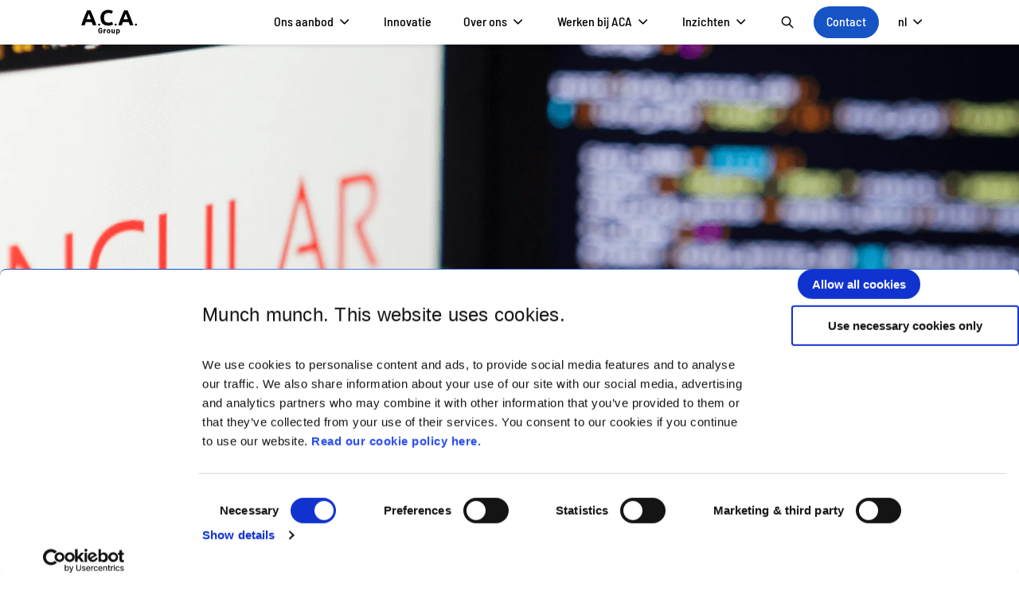

--- FILE ---
content_type: text/html; charset=UTF-8
request_url: https://acagroup.be/nl/blog/broadcastchannel-api-angular-gebruiken/
body_size: 77871
content:
<!DOCTYPE html><html lang="nl"><head><meta charSet="utf-8"/><meta http-equiv="x-ua-compatible" content="ie=edge"/><meta name="viewport" content="width=device-width, initial-scale=1, shrink-to-fit=no"/><meta name="generator" content="Gatsby 5.12.6"/><meta name="description" content="In deze blogpost bespreken we de API zelf en leren we je hoe je de BroadcastChannel API kunt gebruiken binnen een Angular applicatie." data-gatsby-head="true"/><meta data-testid="meta-tag" property="og:title" content="Hoe de BroadcastChannel API gebruiken met Angular" data-gatsby-head="true"/><meta data-testid="meta-tag" name="twitter:title" content="Hoe de BroadcastChannel API gebruiken met Angular" data-gatsby-head="true"/><meta data-testid="meta-tag" name="description" content="In deze blogpost bespreken we de API zelf en leren we je hoe je de BroadcastChannel API kunt gebruiken binnen een Angular applicatie." data-gatsby-head="true"/><meta data-testid="meta-tag" property="og:description" content="In deze blogpost bespreken we de API zelf en leren we je hoe je de BroadcastChannel API kunt gebruiken binnen een Angular applicatie." data-gatsby-head="true"/><meta data-testid="meta-tag" name="twitter:description" content="In deze blogpost bespreken we de API zelf en leren we je hoe je de BroadcastChannel API kunt gebruiken binnen een Angular applicatie." data-gatsby-head="true"/><meta data-testid="meta-tag" name="twitter:card" content="summary_large_image" data-gatsby-head="true"/><meta data-testid="meta-tag" property="article:modified_time" content="2021-10-18T08:17:39Z" data-gatsby-head="true"/><meta data-testid="meta-tag" property="article:published_time" content="2020-06-18T08:16:00Z" data-gatsby-head="true"/><meta data-testid="meta-tag" property="og:locale" content="nl_NL" data-gatsby-head="true"/><meta data-testid="meta-tag" property="og:type" content="article" data-gatsby-head="true"/><meta data-testid="meta-tag" property="og:image" content="https://www.datocms-assets.com/46256/1657281498-shutterstock1450234691-1-min.png?w=1000&amp;fit=max&amp;fm=jpg" data-gatsby-head="true"/><meta data-testid="meta-tag" name="twitter:image" content="https://www.datocms-assets.com/46256/1657281498-shutterstock1450234691-1-min.png?w=1000&amp;fit=max&amp;fm=jpg" data-gatsby-head="true"/><meta data-testid="meta-tag" property="og:image:width" content="1920" data-gatsby-head="true"/><meta data-testid="meta-tag" property="og:image:height" content="1281" data-gatsby-head="true"/><meta data-testid="meta-tag" property="og:image:alt" content="How to use the BroadcastChannel API with Angular blog post hero image" data-gatsby-head="true"/><meta data-testid="meta-tag" property="twitter:image:alt" content="How to use the BroadcastChannel API with Angular blog post hero image" data-gatsby-head="true"/><style data-href="/styles.70d5538666c70aaf40a6.css" data-identity="gatsby-global-css">/*! normalize.css v8.0.1 | MIT License | github.com/necolas/normalize.css */html{-webkit-text-size-adjust:100%;line-height:1.15}body{margin:0}main{display:block}h1{font-size:2em;margin:.67em 0}hr{box-sizing:content-box;height:0;overflow:visible}pre{font-family:monospace,monospace;font-size:1em}a{background-color:transparent}abbr[title]{border-bottom:none;text-decoration:underline;-webkit-text-decoration:underline dotted;text-decoration:underline dotted}b,strong{font-weight:bolder}code,kbd,samp{font-family:monospace,monospace;font-size:1em}small{font-size:80%}sub,sup{font-size:75%;line-height:0;position:relative;vertical-align:baseline}sub{bottom:-.25em}sup{top:-.5em}img{border-style:none}button,input,optgroup,select,textarea{font-family:inherit;font-size:100%;line-height:1.15;margin:0}button,input{overflow:visible}button,select{text-transform:none}[type=button],[type=reset],[type=submit],button{-webkit-appearance:button}[type=button]::-moz-focus-inner,[type=reset]::-moz-focus-inner,[type=submit]::-moz-focus-inner,button::-moz-focus-inner{border-style:none;padding:0}[type=button]:-moz-focusring,[type=reset]:-moz-focusring,[type=submit]:-moz-focusring,button:-moz-focusring{outline:1px dotted ButtonText}fieldset{padding:.35em .75em .625em}legend{box-sizing:border-box;color:inherit;display:table;max-width:100%;padding:0;white-space:normal}progress{vertical-align:baseline}textarea{overflow:auto}[type=checkbox],[type=radio]{box-sizing:border-box;padding:0}[type=number]::-webkit-inner-spin-button,[type=number]::-webkit-outer-spin-button{height:auto}[type=search]{-webkit-appearance:textfield;outline-offset:-2px}[type=search]::-webkit-search-decoration{-webkit-appearance:none}::-webkit-file-upload-button{-webkit-appearance:button;font:inherit}details{display:block}summary{display:list-item}[hidden],template{display:none}
/*!
 * Bootstrap Grid v5.0.0-beta3 (https://getbootstrap.com/)
 * Copyright 2011-2021 The Bootstrap Authors
 * Copyright 2011-2021 Twitter, Inc.
 * Licensed under MIT (https://github.com/twbs/bootstrap/blob/main/LICENSE)
 */.container,.container-fluid,.container-lg,.container-md,.container-sm,.container-xl,.container-xxl{margin-left:auto;margin-right:auto;padding-left:var(--bs-gutter-x,.75rem);padding-right:var(--bs-gutter-x,.75rem);width:100%}@media (min-width:992px){.container,.container-lg,.container-md,.container-sm{max-width:960px}}@media (min-width:1200px){.container,.container-lg,.container-md,.container-sm,.container-xl{max-width:1140px}}@media (min-width:1400px){.container,.container-lg,.container-md,.container-sm,.container-xl,.container-xxl{max-width:1320px}}.row{--bs-gutter-x:1.5rem;--bs-gutter-y:0;display:flex;flex-wrap:wrap;margin-left:calc(var(--bs-gutter-x)/-2);margin-right:calc(var(--bs-gutter-x)/-2);margin-top:calc(var(--bs-gutter-y)*-1)}.row>*{box-sizing:border-box;flex-shrink:0;margin-top:var(--bs-gutter-y);max-width:100%;padding-left:calc(var(--bs-gutter-x)/2);padding-right:calc(var(--bs-gutter-x)/2);width:100%}.col{flex:1 0}.row-cols-auto>*{flex:0 0 auto;width:auto}.row-cols-1>*{flex:0 0 auto;width:100%}.row-cols-2>*{flex:0 0 auto;width:50%}.row-cols-3>*{flex:0 0 auto;width:33.3333333333%}.row-cols-4>*{flex:0 0 auto;width:25%}.row-cols-5>*{flex:0 0 auto;width:20%}.row-cols-6>*{flex:0 0 auto;width:16.6666666667%}.col-auto{flex:0 0 auto;width:auto}.col-1{flex:0 0 auto;width:8.3333333333%}.col-2{flex:0 0 auto;width:16.6666666667%}.col-3{flex:0 0 auto;width:25%}.col-4{flex:0 0 auto;width:33.3333333333%}.col-5{flex:0 0 auto;width:41.6666666667%}.col-6{flex:0 0 auto;width:50%}.col-7{flex:0 0 auto;width:58.3333333333%}.col-8{flex:0 0 auto;width:66.6666666667%}.col-9{flex:0 0 auto;width:75%}.col-10{flex:0 0 auto;width:83.3333333333%}.col-11{flex:0 0 auto;width:91.6666666667%}.col-12{flex:0 0 auto;width:100%}.offset-1{margin-left:8.3333333333%}.offset-2{margin-left:16.6666666667%}.offset-3{margin-left:25%}.offset-4{margin-left:33.3333333333%}.offset-5{margin-left:41.6666666667%}.offset-6{margin-left:50%}.offset-7{margin-left:58.3333333333%}.offset-8{margin-left:66.6666666667%}.offset-9{margin-left:75%}.offset-10{margin-left:83.3333333333%}.offset-11{margin-left:91.6666666667%}.g-0,.gx-0{--bs-gutter-x:0}.g-0,.gy-0{--bs-gutter-y:0}.g-1,.gx-1{--bs-gutter-x:0.25rem}.g-1,.gy-1{--bs-gutter-y:0.25rem}.g-2,.gx-2{--bs-gutter-x:0.5rem}.g-2,.gy-2{--bs-gutter-y:0.5rem}.g-3,.gx-3{--bs-gutter-x:1rem}.g-3,.gy-3{--bs-gutter-y:1rem}.g-4,.gx-4{--bs-gutter-x:1.5rem}.g-4,.gy-4{--bs-gutter-y:1.5rem}.g-5,.gx-5{--bs-gutter-x:3rem}.g-5,.gy-5{--bs-gutter-y:3rem}@media (min-width:576px){.col-sm{flex:1 0}.row-cols-sm-auto>*{flex:0 0 auto;width:auto}.row-cols-sm-1>*{flex:0 0 auto;width:100%}.row-cols-sm-2>*{flex:0 0 auto;width:50%}.row-cols-sm-3>*{flex:0 0 auto;width:33.3333333333%}.row-cols-sm-4>*{flex:0 0 auto;width:25%}.row-cols-sm-5>*{flex:0 0 auto;width:20%}.row-cols-sm-6>*{flex:0 0 auto;width:16.6666666667%}.col-sm-auto{flex:0 0 auto;width:auto}.col-sm-1{flex:0 0 auto;width:8.3333333333%}.col-sm-2{flex:0 0 auto;width:16.6666666667%}.col-sm-3{flex:0 0 auto;width:25%}.col-sm-4{flex:0 0 auto;width:33.3333333333%}.col-sm-5{flex:0 0 auto;width:41.6666666667%}.col-sm-6{flex:0 0 auto;width:50%}.col-sm-7{flex:0 0 auto;width:58.3333333333%}.col-sm-8{flex:0 0 auto;width:66.6666666667%}.col-sm-9{flex:0 0 auto;width:75%}.col-sm-10{flex:0 0 auto;width:83.3333333333%}.col-sm-11{flex:0 0 auto;width:91.6666666667%}.col-sm-12{flex:0 0 auto;width:100%}.offset-sm-0{margin-left:0}.offset-sm-1{margin-left:8.3333333333%}.offset-sm-2{margin-left:16.6666666667%}.offset-sm-3{margin-left:25%}.offset-sm-4{margin-left:33.3333333333%}.offset-sm-5{margin-left:41.6666666667%}.offset-sm-6{margin-left:50%}.offset-sm-7{margin-left:58.3333333333%}.offset-sm-8{margin-left:66.6666666667%}.offset-sm-9{margin-left:75%}.offset-sm-10{margin-left:83.3333333333%}.offset-sm-11{margin-left:91.6666666667%}.g-sm-0,.gx-sm-0{--bs-gutter-x:0}.g-sm-0,.gy-sm-0{--bs-gutter-y:0}.g-sm-1,.gx-sm-1{--bs-gutter-x:0.25rem}.g-sm-1,.gy-sm-1{--bs-gutter-y:0.25rem}.g-sm-2,.gx-sm-2{--bs-gutter-x:0.5rem}.g-sm-2,.gy-sm-2{--bs-gutter-y:0.5rem}.g-sm-3,.gx-sm-3{--bs-gutter-x:1rem}.g-sm-3,.gy-sm-3{--bs-gutter-y:1rem}.g-sm-4,.gx-sm-4{--bs-gutter-x:1.5rem}.g-sm-4,.gy-sm-4{--bs-gutter-y:1.5rem}.g-sm-5,.gx-sm-5{--bs-gutter-x:3rem}.g-sm-5,.gy-sm-5{--bs-gutter-y:3rem}}@media (min-width:768px){.col-md{flex:1 0}.row-cols-md-auto>*{flex:0 0 auto;width:auto}.row-cols-md-1>*{flex:0 0 auto;width:100%}.row-cols-md-2>*{flex:0 0 auto;width:50%}.row-cols-md-3>*{flex:0 0 auto;width:33.3333333333%}.row-cols-md-4>*{flex:0 0 auto;width:25%}.row-cols-md-5>*{flex:0 0 auto;width:20%}.row-cols-md-6>*{flex:0 0 auto;width:16.6666666667%}.col-md-auto{flex:0 0 auto;width:auto}.col-md-1{flex:0 0 auto;width:8.3333333333%}.col-md-2{flex:0 0 auto;width:16.6666666667%}.col-md-3{flex:0 0 auto;width:25%}.col-md-4{flex:0 0 auto;width:33.3333333333%}.col-md-5{flex:0 0 auto;width:41.6666666667%}.col-md-6{flex:0 0 auto;width:50%}.col-md-7{flex:0 0 auto;width:58.3333333333%}.col-md-8{flex:0 0 auto;width:66.6666666667%}.col-md-9{flex:0 0 auto;width:75%}.col-md-10{flex:0 0 auto;width:83.3333333333%}.col-md-11{flex:0 0 auto;width:91.6666666667%}.col-md-12{flex:0 0 auto;width:100%}.offset-md-0{margin-left:0}.offset-md-1{margin-left:8.3333333333%}.offset-md-2{margin-left:16.6666666667%}.offset-md-3{margin-left:25%}.offset-md-4{margin-left:33.3333333333%}.offset-md-5{margin-left:41.6666666667%}.offset-md-6{margin-left:50%}.offset-md-7{margin-left:58.3333333333%}.offset-md-8{margin-left:66.6666666667%}.offset-md-9{margin-left:75%}.offset-md-10{margin-left:83.3333333333%}.offset-md-11{margin-left:91.6666666667%}.g-md-0,.gx-md-0{--bs-gutter-x:0}.g-md-0,.gy-md-0{--bs-gutter-y:0}.g-md-1,.gx-md-1{--bs-gutter-x:0.25rem}.g-md-1,.gy-md-1{--bs-gutter-y:0.25rem}.g-md-2,.gx-md-2{--bs-gutter-x:0.5rem}.g-md-2,.gy-md-2{--bs-gutter-y:0.5rem}.g-md-3,.gx-md-3{--bs-gutter-x:1rem}.g-md-3,.gy-md-3{--bs-gutter-y:1rem}.g-md-4,.gx-md-4{--bs-gutter-x:1.5rem}.g-md-4,.gy-md-4{--bs-gutter-y:1.5rem}.g-md-5,.gx-md-5{--bs-gutter-x:3rem}.g-md-5,.gy-md-5{--bs-gutter-y:3rem}}@media (min-width:992px){.col-lg{flex:1 0}.row-cols-lg-auto>*{flex:0 0 auto;width:auto}.row-cols-lg-1>*{flex:0 0 auto;width:100%}.row-cols-lg-2>*{flex:0 0 auto;width:50%}.row-cols-lg-3>*{flex:0 0 auto;width:33.3333333333%}.row-cols-lg-4>*{flex:0 0 auto;width:25%}.row-cols-lg-5>*{flex:0 0 auto;width:20%}.row-cols-lg-6>*{flex:0 0 auto;width:16.6666666667%}.col-lg-auto{flex:0 0 auto;width:auto}.col-lg-1{flex:0 0 auto;width:8.3333333333%}.col-lg-2{flex:0 0 auto;width:16.6666666667%}.col-lg-3{flex:0 0 auto;width:25%}.col-lg-4{flex:0 0 auto;width:33.3333333333%}.col-lg-5{flex:0 0 auto;width:41.6666666667%}.col-lg-6{flex:0 0 auto;width:50%}.col-lg-7{flex:0 0 auto;width:58.3333333333%}.col-lg-8{flex:0 0 auto;width:66.6666666667%}.col-lg-9{flex:0 0 auto;width:75%}.col-lg-10{flex:0 0 auto;width:83.3333333333%}.col-lg-11{flex:0 0 auto;width:91.6666666667%}.col-lg-12{flex:0 0 auto;width:100%}.offset-lg-0{margin-left:0}.offset-lg-1{margin-left:8.3333333333%}.offset-lg-2{margin-left:16.6666666667%}.offset-lg-3{margin-left:25%}.offset-lg-4{margin-left:33.3333333333%}.offset-lg-5{margin-left:41.6666666667%}.offset-lg-6{margin-left:50%}.offset-lg-7{margin-left:58.3333333333%}.offset-lg-8{margin-left:66.6666666667%}.offset-lg-9{margin-left:75%}.offset-lg-10{margin-left:83.3333333333%}.offset-lg-11{margin-left:91.6666666667%}.g-lg-0,.gx-lg-0{--bs-gutter-x:0}.g-lg-0,.gy-lg-0{--bs-gutter-y:0}.g-lg-1,.gx-lg-1{--bs-gutter-x:0.25rem}.g-lg-1,.gy-lg-1{--bs-gutter-y:0.25rem}.g-lg-2,.gx-lg-2{--bs-gutter-x:0.5rem}.g-lg-2,.gy-lg-2{--bs-gutter-y:0.5rem}.g-lg-3,.gx-lg-3{--bs-gutter-x:1rem}.g-lg-3,.gy-lg-3{--bs-gutter-y:1rem}.g-lg-4,.gx-lg-4{--bs-gutter-x:1.5rem}.g-lg-4,.gy-lg-4{--bs-gutter-y:1.5rem}.g-lg-5,.gx-lg-5{--bs-gutter-x:3rem}.g-lg-5,.gy-lg-5{--bs-gutter-y:3rem}}@media (min-width:1200px){.col-xl{flex:1 0}.row-cols-xl-auto>*{flex:0 0 auto;width:auto}.row-cols-xl-1>*{flex:0 0 auto;width:100%}.row-cols-xl-2>*{flex:0 0 auto;width:50%}.row-cols-xl-3>*{flex:0 0 auto;width:33.3333333333%}.row-cols-xl-4>*{flex:0 0 auto;width:25%}.row-cols-xl-5>*{flex:0 0 auto;width:20%}.row-cols-xl-6>*{flex:0 0 auto;width:16.6666666667%}.col-xl-auto{flex:0 0 auto;width:auto}.col-xl-1{flex:0 0 auto;width:8.3333333333%}.col-xl-2{flex:0 0 auto;width:16.6666666667%}.col-xl-3{flex:0 0 auto;width:25%}.col-xl-4{flex:0 0 auto;width:33.3333333333%}.col-xl-5{flex:0 0 auto;width:41.6666666667%}.col-xl-6{flex:0 0 auto;width:50%}.col-xl-7{flex:0 0 auto;width:58.3333333333%}.col-xl-8{flex:0 0 auto;width:66.6666666667%}.col-xl-9{flex:0 0 auto;width:75%}.col-xl-10{flex:0 0 auto;width:83.3333333333%}.col-xl-11{flex:0 0 auto;width:91.6666666667%}.col-xl-12{flex:0 0 auto;width:100%}.offset-xl-0{margin-left:0}.offset-xl-1{margin-left:8.3333333333%}.offset-xl-2{margin-left:16.6666666667%}.offset-xl-3{margin-left:25%}.offset-xl-4{margin-left:33.3333333333%}.offset-xl-5{margin-left:41.6666666667%}.offset-xl-6{margin-left:50%}.offset-xl-7{margin-left:58.3333333333%}.offset-xl-8{margin-left:66.6666666667%}.offset-xl-9{margin-left:75%}.offset-xl-10{margin-left:83.3333333333%}.offset-xl-11{margin-left:91.6666666667%}.g-xl-0,.gx-xl-0{--bs-gutter-x:0}.g-xl-0,.gy-xl-0{--bs-gutter-y:0}.g-xl-1,.gx-xl-1{--bs-gutter-x:0.25rem}.g-xl-1,.gy-xl-1{--bs-gutter-y:0.25rem}.g-xl-2,.gx-xl-2{--bs-gutter-x:0.5rem}.g-xl-2,.gy-xl-2{--bs-gutter-y:0.5rem}.g-xl-3,.gx-xl-3{--bs-gutter-x:1rem}.g-xl-3,.gy-xl-3{--bs-gutter-y:1rem}.g-xl-4,.gx-xl-4{--bs-gutter-x:1.5rem}.g-xl-4,.gy-xl-4{--bs-gutter-y:1.5rem}.g-xl-5,.gx-xl-5{--bs-gutter-x:3rem}.g-xl-5,.gy-xl-5{--bs-gutter-y:3rem}}@media (min-width:1400px){.col-xxl{flex:1 0}.row-cols-xxl-auto>*{flex:0 0 auto;width:auto}.row-cols-xxl-1>*{flex:0 0 auto;width:100%}.row-cols-xxl-2>*{flex:0 0 auto;width:50%}.row-cols-xxl-3>*{flex:0 0 auto;width:33.3333333333%}.row-cols-xxl-4>*{flex:0 0 auto;width:25%}.row-cols-xxl-5>*{flex:0 0 auto;width:20%}.row-cols-xxl-6>*{flex:0 0 auto;width:16.6666666667%}.col-xxl-auto{flex:0 0 auto;width:auto}.col-xxl-1{flex:0 0 auto;width:8.3333333333%}.col-xxl-2{flex:0 0 auto;width:16.6666666667%}.col-xxl-3{flex:0 0 auto;width:25%}.col-xxl-4{flex:0 0 auto;width:33.3333333333%}.col-xxl-5{flex:0 0 auto;width:41.6666666667%}.col-xxl-6{flex:0 0 auto;width:50%}.col-xxl-7{flex:0 0 auto;width:58.3333333333%}.col-xxl-8{flex:0 0 auto;width:66.6666666667%}.col-xxl-9{flex:0 0 auto;width:75%}.col-xxl-10{flex:0 0 auto;width:83.3333333333%}.col-xxl-11{flex:0 0 auto;width:91.6666666667%}.col-xxl-12{flex:0 0 auto;width:100%}.offset-xxl-0{margin-left:0}.offset-xxl-1{margin-left:8.3333333333%}.offset-xxl-2{margin-left:16.6666666667%}.offset-xxl-3{margin-left:25%}.offset-xxl-4{margin-left:33.3333333333%}.offset-xxl-5{margin-left:41.6666666667%}.offset-xxl-6{margin-left:50%}.offset-xxl-7{margin-left:58.3333333333%}.offset-xxl-8{margin-left:66.6666666667%}.offset-xxl-9{margin-left:75%}.offset-xxl-10{margin-left:83.3333333333%}.offset-xxl-11{margin-left:91.6666666667%}.g-xxl-0,.gx-xxl-0{--bs-gutter-x:0}.g-xxl-0,.gy-xxl-0{--bs-gutter-y:0}.g-xxl-1,.gx-xxl-1{--bs-gutter-x:0.25rem}.g-xxl-1,.gy-xxl-1{--bs-gutter-y:0.25rem}.g-xxl-2,.gx-xxl-2{--bs-gutter-x:0.5rem}.g-xxl-2,.gy-xxl-2{--bs-gutter-y:0.5rem}.g-xxl-3,.gx-xxl-3{--bs-gutter-x:1rem}.g-xxl-3,.gy-xxl-3{--bs-gutter-y:1rem}.g-xxl-4,.gx-xxl-4{--bs-gutter-x:1.5rem}.g-xxl-4,.gy-xxl-4{--bs-gutter-y:1.5rem}.g-xxl-5,.gx-xxl-5{--bs-gutter-x:3rem}.g-xxl-5,.gy-xxl-5{--bs-gutter-y:3rem}}.d-inline{display:inline!important}.d-inline-block{display:inline-block!important}.d-block{display:block!important}.d-grid{display:grid!important}.d-table{display:table!important}.d-table-row{display:table-row!important}.d-table-cell{display:table-cell!important}.d-flex{display:flex!important}.d-inline-flex{display:inline-flex!important}.d-none{display:none!important}.flex-fill{flex:1 1 auto!important}.flex-row{flex-direction:row!important}.flex-column{flex-direction:column!important}.flex-row-reverse{flex-direction:row-reverse!important}.flex-column-reverse{flex-direction:column-reverse!important}.flex-grow-0{flex-grow:0!important}.flex-grow-1{flex-grow:1!important}.flex-shrink-0{flex-shrink:0!important}.flex-shrink-1{flex-shrink:1!important}.flex-wrap{flex-wrap:wrap!important}.flex-nowrap{flex-wrap:nowrap!important}.flex-wrap-reverse{flex-wrap:wrap-reverse!important}.justify-content-start{justify-content:flex-start!important}.justify-content-end{justify-content:flex-end!important}.justify-content-center{justify-content:center!important}.justify-content-between{justify-content:space-between!important}.justify-content-around{justify-content:space-around!important}.justify-content-evenly{justify-content:space-evenly!important}.align-items-start{align-items:flex-start!important}.align-items-end{align-items:flex-end!important}.align-items-center{align-items:center!important}.align-items-baseline{align-items:baseline!important}.align-items-stretch{align-items:stretch!important}.align-content-start{align-content:flex-start!important}.align-content-end{align-content:flex-end!important}.align-content-center{align-content:center!important}.align-content-between{align-content:space-between!important}.align-content-around{align-content:space-around!important}.align-content-stretch{align-content:stretch!important}.align-self-auto{align-self:auto!important}.align-self-start{align-self:flex-start!important}.align-self-end{align-self:flex-end!important}.align-self-center{align-self:center!important}.align-self-baseline{align-self:baseline!important}.align-self-stretch{align-self:stretch!important}.order-first{order:-1!important}.order-0{order:0!important}.order-1{order:1!important}.order-2{order:2!important}.order-3{order:3!important}.order-4{order:4!important}.order-5{order:5!important}.order-last{order:6!important}.m-0{margin:0!important}.m-1{margin:.25rem!important}.m-2{margin:.5rem!important}.m-3{margin:1rem!important}.m-4{margin:1.5rem!important}.m-5{margin:3rem!important}.mx-0{margin-left:0!important;margin-right:0!important}.mx-1{margin-left:.25rem!important;margin-right:.25rem!important}.mx-2{margin-left:.5rem!important;margin-right:.5rem!important}.mx-3{margin-left:1rem!important;margin-right:1rem!important}.mx-4{margin-left:1.5rem!important;margin-right:1.5rem!important}.mx-5{margin-left:3rem!important;margin-right:3rem!important}.mx-auto{margin-left:auto!important;margin-right:auto!important}.my-0{margin-bottom:0!important;margin-top:0!important}.my-1{margin-bottom:.25rem!important;margin-top:.25rem!important}.my-2{margin-bottom:.5rem!important;margin-top:.5rem!important}.my-3{margin-bottom:1rem!important;margin-top:1rem!important}.my-4{margin-bottom:1.5rem!important;margin-top:1.5rem!important}.my-5{margin-bottom:3rem!important;margin-top:3rem!important}.my-auto{margin-bottom:auto!important;margin-top:auto!important}.mt-0{margin-top:0!important}.mt-1{margin-top:.25rem!important}.mt-2{margin-top:.5rem!important}.mt-3{margin-top:1rem!important}.mt-4{margin-top:1.5rem!important}.mt-5{margin-top:3rem!important}.mt-auto{margin-top:auto!important}.me-0{margin-right:0!important}.me-1{margin-right:.25rem!important}.me-2{margin-right:.5rem!important}.me-3{margin-right:1rem!important}.me-4{margin-right:1.5rem!important}.me-5{margin-right:3rem!important}.me-auto{margin-right:auto!important}.mb-0{margin-bottom:0!important}.mb-1{margin-bottom:.25rem!important}.mb-2{margin-bottom:.5rem!important}.mb-3{margin-bottom:1rem!important}.mb-4{margin-bottom:1.5rem!important}.mb-5{margin-bottom:3rem!important}.mb-auto{margin-bottom:auto!important}.ms-0{margin-left:0!important}.ms-1{margin-left:.25rem!important}.ms-2{margin-left:.5rem!important}.ms-3{margin-left:1rem!important}.ms-4{margin-left:1.5rem!important}.ms-5{margin-left:3rem!important}.ms-auto{margin-left:auto!important}.p-0{padding:0!important}.p-1{padding:.25rem!important}.p-2{padding:.5rem!important}.p-3{padding:1rem!important}.p-4{padding:1.5rem!important}.p-5{padding:3rem!important}.px-0{padding-left:0!important;padding-right:0!important}.px-1{padding-left:.25rem!important;padding-right:.25rem!important}.px-2{padding-left:.5rem!important;padding-right:.5rem!important}.px-3{padding-left:1rem!important;padding-right:1rem!important}.px-4{padding-left:1.5rem!important;padding-right:1.5rem!important}.px-5{padding-left:3rem!important;padding-right:3rem!important}.py-0{padding-bottom:0!important;padding-top:0!important}.py-1{padding-bottom:.25rem!important;padding-top:.25rem!important}.py-2{padding-bottom:.5rem!important;padding-top:.5rem!important}.py-3{padding-bottom:1rem!important;padding-top:1rem!important}.py-4{padding-bottom:1.5rem!important;padding-top:1.5rem!important}.py-5{padding-bottom:3rem!important;padding-top:3rem!important}.pt-0{padding-top:0!important}.pt-1{padding-top:.25rem!important}.pt-2{padding-top:.5rem!important}.pt-3{padding-top:1rem!important}.pt-4{padding-top:1.5rem!important}.pt-5{padding-top:3rem!important}.pe-0{padding-right:0!important}.pe-1{padding-right:.25rem!important}.pe-2{padding-right:.5rem!important}.pe-3{padding-right:1rem!important}.pe-4{padding-right:1.5rem!important}.pe-5{padding-right:3rem!important}.pb-0{padding-bottom:0!important}.pb-1{padding-bottom:.25rem!important}.pb-2{padding-bottom:.5rem!important}.pb-3{padding-bottom:1rem!important}.pb-4{padding-bottom:1.5rem!important}.pb-5{padding-bottom:3rem!important}.ps-0{padding-left:0!important}.ps-1{padding-left:.25rem!important}.ps-2{padding-left:.5rem!important}.ps-3{padding-left:1rem!important}.ps-4{padding-left:1.5rem!important}.ps-5{padding-left:3rem!important}@media (min-width:576px){.d-sm-inline{display:inline!important}.d-sm-inline-block{display:inline-block!important}.d-sm-block{display:block!important}.d-sm-grid{display:grid!important}.d-sm-table{display:table!important}.d-sm-table-row{display:table-row!important}.d-sm-table-cell{display:table-cell!important}.d-sm-flex{display:flex!important}.d-sm-inline-flex{display:inline-flex!important}.d-sm-none{display:none!important}.flex-sm-fill{flex:1 1 auto!important}.flex-sm-row{flex-direction:row!important}.flex-sm-column{flex-direction:column!important}.flex-sm-row-reverse{flex-direction:row-reverse!important}.flex-sm-column-reverse{flex-direction:column-reverse!important}.flex-sm-grow-0{flex-grow:0!important}.flex-sm-grow-1{flex-grow:1!important}.flex-sm-shrink-0{flex-shrink:0!important}.flex-sm-shrink-1{flex-shrink:1!important}.flex-sm-wrap{flex-wrap:wrap!important}.flex-sm-nowrap{flex-wrap:nowrap!important}.flex-sm-wrap-reverse{flex-wrap:wrap-reverse!important}.justify-content-sm-start{justify-content:flex-start!important}.justify-content-sm-end{justify-content:flex-end!important}.justify-content-sm-center{justify-content:center!important}.justify-content-sm-between{justify-content:space-between!important}.justify-content-sm-around{justify-content:space-around!important}.justify-content-sm-evenly{justify-content:space-evenly!important}.align-items-sm-start{align-items:flex-start!important}.align-items-sm-end{align-items:flex-end!important}.align-items-sm-center{align-items:center!important}.align-items-sm-baseline{align-items:baseline!important}.align-items-sm-stretch{align-items:stretch!important}.align-content-sm-start{align-content:flex-start!important}.align-content-sm-end{align-content:flex-end!important}.align-content-sm-center{align-content:center!important}.align-content-sm-between{align-content:space-between!important}.align-content-sm-around{align-content:space-around!important}.align-content-sm-stretch{align-content:stretch!important}.align-self-sm-auto{align-self:auto!important}.align-self-sm-start{align-self:flex-start!important}.align-self-sm-end{align-self:flex-end!important}.align-self-sm-center{align-self:center!important}.align-self-sm-baseline{align-self:baseline!important}.align-self-sm-stretch{align-self:stretch!important}.order-sm-first{order:-1!important}.order-sm-0{order:0!important}.order-sm-1{order:1!important}.order-sm-2{order:2!important}.order-sm-3{order:3!important}.order-sm-4{order:4!important}.order-sm-5{order:5!important}.order-sm-last{order:6!important}.m-sm-0{margin:0!important}.m-sm-1{margin:.25rem!important}.m-sm-2{margin:.5rem!important}.m-sm-3{margin:1rem!important}.m-sm-4{margin:1.5rem!important}.m-sm-5{margin:3rem!important}.m-sm-auto{margin:auto!important}.mx-sm-0{margin-left:0!important;margin-right:0!important}.mx-sm-1{margin-left:.25rem!important;margin-right:.25rem!important}.mx-sm-2{margin-left:.5rem!important;margin-right:.5rem!important}.mx-sm-3{margin-left:1rem!important;margin-right:1rem!important}.mx-sm-4{margin-left:1.5rem!important;margin-right:1.5rem!important}.mx-sm-5{margin-left:3rem!important;margin-right:3rem!important}.mx-sm-auto{margin-left:auto!important;margin-right:auto!important}.my-sm-0{margin-bottom:0!important;margin-top:0!important}.my-sm-1{margin-bottom:.25rem!important;margin-top:.25rem!important}.my-sm-2{margin-bottom:.5rem!important;margin-top:.5rem!important}.my-sm-3{margin-bottom:1rem!important;margin-top:1rem!important}.my-sm-4{margin-bottom:1.5rem!important;margin-top:1.5rem!important}.my-sm-5{margin-bottom:3rem!important;margin-top:3rem!important}.my-sm-auto{margin-bottom:auto!important;margin-top:auto!important}.mt-sm-0{margin-top:0!important}.mt-sm-1{margin-top:.25rem!important}.mt-sm-2{margin-top:.5rem!important}.mt-sm-3{margin-top:1rem!important}.mt-sm-4{margin-top:1.5rem!important}.mt-sm-5{margin-top:3rem!important}.mt-sm-auto{margin-top:auto!important}.me-sm-0{margin-right:0!important}.me-sm-1{margin-right:.25rem!important}.me-sm-2{margin-right:.5rem!important}.me-sm-3{margin-right:1rem!important}.me-sm-4{margin-right:1.5rem!important}.me-sm-5{margin-right:3rem!important}.me-sm-auto{margin-right:auto!important}.mb-sm-0{margin-bottom:0!important}.mb-sm-1{margin-bottom:.25rem!important}.mb-sm-2{margin-bottom:.5rem!important}.mb-sm-3{margin-bottom:1rem!important}.mb-sm-4{margin-bottom:1.5rem!important}.mb-sm-5{margin-bottom:3rem!important}.mb-sm-auto{margin-bottom:auto!important}.ms-sm-0{margin-left:0!important}.ms-sm-1{margin-left:.25rem!important}.ms-sm-2{margin-left:.5rem!important}.ms-sm-3{margin-left:1rem!important}.ms-sm-4{margin-left:1.5rem!important}.ms-sm-5{margin-left:3rem!important}.ms-sm-auto{margin-left:auto!important}.p-sm-0{padding:0!important}.p-sm-1{padding:.25rem!important}.p-sm-2{padding:.5rem!important}.p-sm-3{padding:1rem!important}.p-sm-4{padding:1.5rem!important}.p-sm-5{padding:3rem!important}.px-sm-0{padding-left:0!important;padding-right:0!important}.px-sm-1{padding-left:.25rem!important;padding-right:.25rem!important}.px-sm-2{padding-left:.5rem!important;padding-right:.5rem!important}.px-sm-3{padding-left:1rem!important;padding-right:1rem!important}.px-sm-4{padding-left:1.5rem!important;padding-right:1.5rem!important}.px-sm-5{padding-left:3rem!important;padding-right:3rem!important}.py-sm-0{padding-bottom:0!important;padding-top:0!important}.py-sm-1{padding-bottom:.25rem!important;padding-top:.25rem!important}.py-sm-2{padding-bottom:.5rem!important;padding-top:.5rem!important}.py-sm-3{padding-bottom:1rem!important;padding-top:1rem!important}.py-sm-4{padding-bottom:1.5rem!important;padding-top:1.5rem!important}.py-sm-5{padding-bottom:3rem!important;padding-top:3rem!important}.pt-sm-0{padding-top:0!important}.pt-sm-1{padding-top:.25rem!important}.pt-sm-2{padding-top:.5rem!important}.pt-sm-3{padding-top:1rem!important}.pt-sm-4{padding-top:1.5rem!important}.pt-sm-5{padding-top:3rem!important}.pe-sm-0{padding-right:0!important}.pe-sm-1{padding-right:.25rem!important}.pe-sm-2{padding-right:.5rem!important}.pe-sm-3{padding-right:1rem!important}.pe-sm-4{padding-right:1.5rem!important}.pe-sm-5{padding-right:3rem!important}.pb-sm-0{padding-bottom:0!important}.pb-sm-1{padding-bottom:.25rem!important}.pb-sm-2{padding-bottom:.5rem!important}.pb-sm-3{padding-bottom:1rem!important}.pb-sm-4{padding-bottom:1.5rem!important}.pb-sm-5{padding-bottom:3rem!important}.ps-sm-0{padding-left:0!important}.ps-sm-1{padding-left:.25rem!important}.ps-sm-2{padding-left:.5rem!important}.ps-sm-3{padding-left:1rem!important}.ps-sm-4{padding-left:1.5rem!important}.ps-sm-5{padding-left:3rem!important}}@media (min-width:768px){.d-md-inline{display:inline!important}.d-md-inline-block{display:inline-block!important}.d-md-block{display:block!important}.d-md-grid{display:grid!important}.d-md-table{display:table!important}.d-md-table-row{display:table-row!important}.d-md-table-cell{display:table-cell!important}.d-md-flex{display:flex!important}.d-md-inline-flex{display:inline-flex!important}.d-md-none{display:none!important}.flex-md-fill{flex:1 1 auto!important}.flex-md-row{flex-direction:row!important}.flex-md-column{flex-direction:column!important}.flex-md-row-reverse{flex-direction:row-reverse!important}.flex-md-column-reverse{flex-direction:column-reverse!important}.flex-md-grow-0{flex-grow:0!important}.flex-md-grow-1{flex-grow:1!important}.flex-md-shrink-0{flex-shrink:0!important}.flex-md-shrink-1{flex-shrink:1!important}.flex-md-wrap{flex-wrap:wrap!important}.flex-md-nowrap{flex-wrap:nowrap!important}.flex-md-wrap-reverse{flex-wrap:wrap-reverse!important}.justify-content-md-start{justify-content:flex-start!important}.justify-content-md-end{justify-content:flex-end!important}.justify-content-md-center{justify-content:center!important}.justify-content-md-between{justify-content:space-between!important}.justify-content-md-around{justify-content:space-around!important}.justify-content-md-evenly{justify-content:space-evenly!important}.align-items-md-start{align-items:flex-start!important}.align-items-md-end{align-items:flex-end!important}.align-items-md-center{align-items:center!important}.align-items-md-baseline{align-items:baseline!important}.align-items-md-stretch{align-items:stretch!important}.align-content-md-start{align-content:flex-start!important}.align-content-md-end{align-content:flex-end!important}.align-content-md-center{align-content:center!important}.align-content-md-between{align-content:space-between!important}.align-content-md-around{align-content:space-around!important}.align-content-md-stretch{align-content:stretch!important}.align-self-md-auto{align-self:auto!important}.align-self-md-start{align-self:flex-start!important}.align-self-md-end{align-self:flex-end!important}.align-self-md-center{align-self:center!important}.align-self-md-baseline{align-self:baseline!important}.align-self-md-stretch{align-self:stretch!important}.order-md-first{order:-1!important}.order-md-0{order:0!important}.order-md-1{order:1!important}.order-md-2{order:2!important}.order-md-3{order:3!important}.order-md-4{order:4!important}.order-md-5{order:5!important}.order-md-last{order:6!important}.m-md-0{margin:0!important}.m-md-1{margin:.25rem!important}.m-md-2{margin:.5rem!important}.m-md-3{margin:1rem!important}.m-md-4{margin:1.5rem!important}.m-md-5{margin:3rem!important}.m-md-auto{margin:auto!important}.mx-md-0{margin-left:0!important;margin-right:0!important}.mx-md-1{margin-left:.25rem!important;margin-right:.25rem!important}.mx-md-2{margin-left:.5rem!important;margin-right:.5rem!important}.mx-md-3{margin-left:1rem!important;margin-right:1rem!important}.mx-md-4{margin-left:1.5rem!important;margin-right:1.5rem!important}.mx-md-5{margin-left:3rem!important;margin-right:3rem!important}.mx-md-auto{margin-left:auto!important;margin-right:auto!important}.my-md-0{margin-bottom:0!important;margin-top:0!important}.my-md-1{margin-bottom:.25rem!important;margin-top:.25rem!important}.my-md-2{margin-bottom:.5rem!important;margin-top:.5rem!important}.my-md-3{margin-bottom:1rem!important;margin-top:1rem!important}.my-md-4{margin-bottom:1.5rem!important;margin-top:1.5rem!important}.my-md-5{margin-bottom:3rem!important;margin-top:3rem!important}.my-md-auto{margin-bottom:auto!important;margin-top:auto!important}.mt-md-0{margin-top:0!important}.mt-md-1{margin-top:.25rem!important}.mt-md-2{margin-top:.5rem!important}.mt-md-3{margin-top:1rem!important}.mt-md-4{margin-top:1.5rem!important}.mt-md-5{margin-top:3rem!important}.mt-md-auto{margin-top:auto!important}.me-md-0{margin-right:0!important}.me-md-1{margin-right:.25rem!important}.me-md-2{margin-right:.5rem!important}.me-md-3{margin-right:1rem!important}.me-md-4{margin-right:1.5rem!important}.me-md-5{margin-right:3rem!important}.me-md-auto{margin-right:auto!important}.mb-md-0{margin-bottom:0!important}.mb-md-1{margin-bottom:.25rem!important}.mb-md-2{margin-bottom:.5rem!important}.mb-md-3{margin-bottom:1rem!important}.mb-md-4{margin-bottom:1.5rem!important}.mb-md-5{margin-bottom:3rem!important}.mb-md-auto{margin-bottom:auto!important}.ms-md-0{margin-left:0!important}.ms-md-1{margin-left:.25rem!important}.ms-md-2{margin-left:.5rem!important}.ms-md-3{margin-left:1rem!important}.ms-md-4{margin-left:1.5rem!important}.ms-md-5{margin-left:3rem!important}.ms-md-auto{margin-left:auto!important}.p-md-0{padding:0!important}.p-md-1{padding:.25rem!important}.p-md-2{padding:.5rem!important}.p-md-3{padding:1rem!important}.p-md-4{padding:1.5rem!important}.p-md-5{padding:3rem!important}.px-md-0{padding-left:0!important;padding-right:0!important}.px-md-1{padding-left:.25rem!important;padding-right:.25rem!important}.px-md-2{padding-left:.5rem!important;padding-right:.5rem!important}.px-md-3{padding-left:1rem!important;padding-right:1rem!important}.px-md-4{padding-left:1.5rem!important;padding-right:1.5rem!important}.px-md-5{padding-left:3rem!important;padding-right:3rem!important}.py-md-0{padding-bottom:0!important;padding-top:0!important}.py-md-1{padding-bottom:.25rem!important;padding-top:.25rem!important}.py-md-2{padding-bottom:.5rem!important;padding-top:.5rem!important}.py-md-3{padding-bottom:1rem!important;padding-top:1rem!important}.py-md-4{padding-bottom:1.5rem!important;padding-top:1.5rem!important}.py-md-5{padding-bottom:3rem!important;padding-top:3rem!important}.pt-md-0{padding-top:0!important}.pt-md-1{padding-top:.25rem!important}.pt-md-2{padding-top:.5rem!important}.pt-md-3{padding-top:1rem!important}.pt-md-4{padding-top:1.5rem!important}.pt-md-5{padding-top:3rem!important}.pe-md-0{padding-right:0!important}.pe-md-1{padding-right:.25rem!important}.pe-md-2{padding-right:.5rem!important}.pe-md-3{padding-right:1rem!important}.pe-md-4{padding-right:1.5rem!important}.pe-md-5{padding-right:3rem!important}.pb-md-0{padding-bottom:0!important}.pb-md-1{padding-bottom:.25rem!important}.pb-md-2{padding-bottom:.5rem!important}.pb-md-3{padding-bottom:1rem!important}.pb-md-4{padding-bottom:1.5rem!important}.pb-md-5{padding-bottom:3rem!important}.ps-md-0{padding-left:0!important}.ps-md-1{padding-left:.25rem!important}.ps-md-2{padding-left:.5rem!important}.ps-md-3{padding-left:1rem!important}.ps-md-4{padding-left:1.5rem!important}.ps-md-5{padding-left:3rem!important}}@media (min-width:992px){.d-lg-inline{display:inline!important}.d-lg-inline-block{display:inline-block!important}.d-lg-block{display:block!important}.d-lg-grid{display:grid!important}.d-lg-table{display:table!important}.d-lg-table-row{display:table-row!important}.d-lg-table-cell{display:table-cell!important}.d-lg-flex{display:flex!important}.d-lg-inline-flex{display:inline-flex!important}.d-lg-none{display:none!important}.flex-lg-fill{flex:1 1 auto!important}.flex-lg-row{flex-direction:row!important}.flex-lg-column{flex-direction:column!important}.flex-lg-row-reverse{flex-direction:row-reverse!important}.flex-lg-column-reverse{flex-direction:column-reverse!important}.flex-lg-grow-0{flex-grow:0!important}.flex-lg-grow-1{flex-grow:1!important}.flex-lg-shrink-0{flex-shrink:0!important}.flex-lg-shrink-1{flex-shrink:1!important}.flex-lg-wrap{flex-wrap:wrap!important}.flex-lg-nowrap{flex-wrap:nowrap!important}.flex-lg-wrap-reverse{flex-wrap:wrap-reverse!important}.justify-content-lg-start{justify-content:flex-start!important}.justify-content-lg-end{justify-content:flex-end!important}.justify-content-lg-center{justify-content:center!important}.justify-content-lg-between{justify-content:space-between!important}.justify-content-lg-around{justify-content:space-around!important}.justify-content-lg-evenly{justify-content:space-evenly!important}.align-items-lg-start{align-items:flex-start!important}.align-items-lg-end{align-items:flex-end!important}.align-items-lg-center{align-items:center!important}.align-items-lg-baseline{align-items:baseline!important}.align-items-lg-stretch{align-items:stretch!important}.align-content-lg-start{align-content:flex-start!important}.align-content-lg-end{align-content:flex-end!important}.align-content-lg-center{align-content:center!important}.align-content-lg-between{align-content:space-between!important}.align-content-lg-around{align-content:space-around!important}.align-content-lg-stretch{align-content:stretch!important}.align-self-lg-auto{align-self:auto!important}.align-self-lg-start{align-self:flex-start!important}.align-self-lg-end{align-self:flex-end!important}.align-self-lg-center{align-self:center!important}.align-self-lg-baseline{align-self:baseline!important}.align-self-lg-stretch{align-self:stretch!important}.order-lg-first{order:-1!important}.order-lg-0{order:0!important}.order-lg-1{order:1!important}.order-lg-2{order:2!important}.order-lg-3{order:3!important}.order-lg-4{order:4!important}.order-lg-5{order:5!important}.order-lg-last{order:6!important}.m-lg-0{margin:0!important}.m-lg-1{margin:.25rem!important}.m-lg-2{margin:.5rem!important}.m-lg-3{margin:1rem!important}.m-lg-4{margin:1.5rem!important}.m-lg-5{margin:3rem!important}.m-lg-auto{margin:auto!important}.mx-lg-0{margin-left:0!important;margin-right:0!important}.mx-lg-1{margin-left:.25rem!important;margin-right:.25rem!important}.mx-lg-2{margin-left:.5rem!important;margin-right:.5rem!important}.mx-lg-3{margin-left:1rem!important;margin-right:1rem!important}.mx-lg-4{margin-left:1.5rem!important;margin-right:1.5rem!important}.mx-lg-5{margin-left:3rem!important;margin-right:3rem!important}.mx-lg-auto{margin-left:auto!important;margin-right:auto!important}.my-lg-0{margin-bottom:0!important;margin-top:0!important}.my-lg-1{margin-bottom:.25rem!important;margin-top:.25rem!important}.my-lg-2{margin-bottom:.5rem!important;margin-top:.5rem!important}.my-lg-3{margin-bottom:1rem!important;margin-top:1rem!important}.my-lg-4{margin-bottom:1.5rem!important;margin-top:1.5rem!important}.my-lg-5{margin-bottom:3rem!important;margin-top:3rem!important}.my-lg-auto{margin-bottom:auto!important;margin-top:auto!important}.mt-lg-0{margin-top:0!important}.mt-lg-1{margin-top:.25rem!important}.mt-lg-2{margin-top:.5rem!important}.mt-lg-3{margin-top:1rem!important}.mt-lg-4{margin-top:1.5rem!important}.mt-lg-5{margin-top:3rem!important}.mt-lg-auto{margin-top:auto!important}.me-lg-0{margin-right:0!important}.me-lg-1{margin-right:.25rem!important}.me-lg-2{margin-right:.5rem!important}.me-lg-3{margin-right:1rem!important}.me-lg-4{margin-right:1.5rem!important}.me-lg-5{margin-right:3rem!important}.me-lg-auto{margin-right:auto!important}.mb-lg-0{margin-bottom:0!important}.mb-lg-1{margin-bottom:.25rem!important}.mb-lg-2{margin-bottom:.5rem!important}.mb-lg-3{margin-bottom:1rem!important}.mb-lg-4{margin-bottom:1.5rem!important}.mb-lg-5{margin-bottom:3rem!important}.mb-lg-auto{margin-bottom:auto!important}.ms-lg-0{margin-left:0!important}.ms-lg-1{margin-left:.25rem!important}.ms-lg-2{margin-left:.5rem!important}.ms-lg-3{margin-left:1rem!important}.ms-lg-4{margin-left:1.5rem!important}.ms-lg-5{margin-left:3rem!important}.ms-lg-auto{margin-left:auto!important}.p-lg-0{padding:0!important}.p-lg-1{padding:.25rem!important}.p-lg-2{padding:.5rem!important}.p-lg-3{padding:1rem!important}.p-lg-4{padding:1.5rem!important}.p-lg-5{padding:3rem!important}.px-lg-0{padding-left:0!important;padding-right:0!important}.px-lg-1{padding-left:.25rem!important;padding-right:.25rem!important}.px-lg-2{padding-left:.5rem!important;padding-right:.5rem!important}.px-lg-3{padding-left:1rem!important;padding-right:1rem!important}.px-lg-4{padding-left:1.5rem!important;padding-right:1.5rem!important}.px-lg-5{padding-left:3rem!important;padding-right:3rem!important}.py-lg-0{padding-bottom:0!important;padding-top:0!important}.py-lg-1{padding-bottom:.25rem!important;padding-top:.25rem!important}.py-lg-2{padding-bottom:.5rem!important;padding-top:.5rem!important}.py-lg-3{padding-bottom:1rem!important;padding-top:1rem!important}.py-lg-4{padding-bottom:1.5rem!important;padding-top:1.5rem!important}.py-lg-5{padding-bottom:3rem!important;padding-top:3rem!important}.pt-lg-0{padding-top:0!important}.pt-lg-1{padding-top:.25rem!important}.pt-lg-2{padding-top:.5rem!important}.pt-lg-3{padding-top:1rem!important}.pt-lg-4{padding-top:1.5rem!important}.pt-lg-5{padding-top:3rem!important}.pe-lg-0{padding-right:0!important}.pe-lg-1{padding-right:.25rem!important}.pe-lg-2{padding-right:.5rem!important}.pe-lg-3{padding-right:1rem!important}.pe-lg-4{padding-right:1.5rem!important}.pe-lg-5{padding-right:3rem!important}.pb-lg-0{padding-bottom:0!important}.pb-lg-1{padding-bottom:.25rem!important}.pb-lg-2{padding-bottom:.5rem!important}.pb-lg-3{padding-bottom:1rem!important}.pb-lg-4{padding-bottom:1.5rem!important}.pb-lg-5{padding-bottom:3rem!important}.ps-lg-0{padding-left:0!important}.ps-lg-1{padding-left:.25rem!important}.ps-lg-2{padding-left:.5rem!important}.ps-lg-3{padding-left:1rem!important}.ps-lg-4{padding-left:1.5rem!important}.ps-lg-5{padding-left:3rem!important}}@media (min-width:1200px){.d-xl-inline{display:inline!important}.d-xl-inline-block{display:inline-block!important}.d-xl-block{display:block!important}.d-xl-grid{display:grid!important}.d-xl-table{display:table!important}.d-xl-table-row{display:table-row!important}.d-xl-table-cell{display:table-cell!important}.d-xl-flex{display:flex!important}.d-xl-inline-flex{display:inline-flex!important}.d-xl-none{display:none!important}.flex-xl-fill{flex:1 1 auto!important}.flex-xl-row{flex-direction:row!important}.flex-xl-column{flex-direction:column!important}.flex-xl-row-reverse{flex-direction:row-reverse!important}.flex-xl-column-reverse{flex-direction:column-reverse!important}.flex-xl-grow-0{flex-grow:0!important}.flex-xl-grow-1{flex-grow:1!important}.flex-xl-shrink-0{flex-shrink:0!important}.flex-xl-shrink-1{flex-shrink:1!important}.flex-xl-wrap{flex-wrap:wrap!important}.flex-xl-nowrap{flex-wrap:nowrap!important}.flex-xl-wrap-reverse{flex-wrap:wrap-reverse!important}.justify-content-xl-start{justify-content:flex-start!important}.justify-content-xl-end{justify-content:flex-end!important}.justify-content-xl-center{justify-content:center!important}.justify-content-xl-between{justify-content:space-between!important}.justify-content-xl-around{justify-content:space-around!important}.justify-content-xl-evenly{justify-content:space-evenly!important}.align-items-xl-start{align-items:flex-start!important}.align-items-xl-end{align-items:flex-end!important}.align-items-xl-center{align-items:center!important}.align-items-xl-baseline{align-items:baseline!important}.align-items-xl-stretch{align-items:stretch!important}.align-content-xl-start{align-content:flex-start!important}.align-content-xl-end{align-content:flex-end!important}.align-content-xl-center{align-content:center!important}.align-content-xl-between{align-content:space-between!important}.align-content-xl-around{align-content:space-around!important}.align-content-xl-stretch{align-content:stretch!important}.align-self-xl-auto{align-self:auto!important}.align-self-xl-start{align-self:flex-start!important}.align-self-xl-end{align-self:flex-end!important}.align-self-xl-center{align-self:center!important}.align-self-xl-baseline{align-self:baseline!important}.align-self-xl-stretch{align-self:stretch!important}.order-xl-first{order:-1!important}.order-xl-0{order:0!important}.order-xl-1{order:1!important}.order-xl-2{order:2!important}.order-xl-3{order:3!important}.order-xl-4{order:4!important}.order-xl-5{order:5!important}.order-xl-last{order:6!important}.m-xl-0{margin:0!important}.m-xl-1{margin:.25rem!important}.m-xl-2{margin:.5rem!important}.m-xl-3{margin:1rem!important}.m-xl-4{margin:1.5rem!important}.m-xl-5{margin:3rem!important}.m-xl-auto{margin:auto!important}.mx-xl-0{margin-left:0!important;margin-right:0!important}.mx-xl-1{margin-left:.25rem!important;margin-right:.25rem!important}.mx-xl-2{margin-left:.5rem!important;margin-right:.5rem!important}.mx-xl-3{margin-left:1rem!important;margin-right:1rem!important}.mx-xl-4{margin-left:1.5rem!important;margin-right:1.5rem!important}.mx-xl-5{margin-left:3rem!important;margin-right:3rem!important}.mx-xl-auto{margin-left:auto!important;margin-right:auto!important}.my-xl-0{margin-bottom:0!important;margin-top:0!important}.my-xl-1{margin-bottom:.25rem!important;margin-top:.25rem!important}.my-xl-2{margin-bottom:.5rem!important;margin-top:.5rem!important}.my-xl-3{margin-bottom:1rem!important;margin-top:1rem!important}.my-xl-4{margin-bottom:1.5rem!important;margin-top:1.5rem!important}.my-xl-5{margin-bottom:3rem!important;margin-top:3rem!important}.my-xl-auto{margin-bottom:auto!important;margin-top:auto!important}.mt-xl-0{margin-top:0!important}.mt-xl-1{margin-top:.25rem!important}.mt-xl-2{margin-top:.5rem!important}.mt-xl-3{margin-top:1rem!important}.mt-xl-4{margin-top:1.5rem!important}.mt-xl-5{margin-top:3rem!important}.mt-xl-auto{margin-top:auto!important}.me-xl-0{margin-right:0!important}.me-xl-1{margin-right:.25rem!important}.me-xl-2{margin-right:.5rem!important}.me-xl-3{margin-right:1rem!important}.me-xl-4{margin-right:1.5rem!important}.me-xl-5{margin-right:3rem!important}.me-xl-auto{margin-right:auto!important}.mb-xl-0{margin-bottom:0!important}.mb-xl-1{margin-bottom:.25rem!important}.mb-xl-2{margin-bottom:.5rem!important}.mb-xl-3{margin-bottom:1rem!important}.mb-xl-4{margin-bottom:1.5rem!important}.mb-xl-5{margin-bottom:3rem!important}.mb-xl-auto{margin-bottom:auto!important}.ms-xl-0{margin-left:0!important}.ms-xl-1{margin-left:.25rem!important}.ms-xl-2{margin-left:.5rem!important}.ms-xl-3{margin-left:1rem!important}.ms-xl-4{margin-left:1.5rem!important}.ms-xl-5{margin-left:3rem!important}.ms-xl-auto{margin-left:auto!important}.p-xl-0{padding:0!important}.p-xl-1{padding:.25rem!important}.p-xl-2{padding:.5rem!important}.p-xl-3{padding:1rem!important}.p-xl-4{padding:1.5rem!important}.p-xl-5{padding:3rem!important}.px-xl-0{padding-left:0!important;padding-right:0!important}.px-xl-1{padding-left:.25rem!important;padding-right:.25rem!important}.px-xl-2{padding-left:.5rem!important;padding-right:.5rem!important}.px-xl-3{padding-left:1rem!important;padding-right:1rem!important}.px-xl-4{padding-left:1.5rem!important;padding-right:1.5rem!important}.px-xl-5{padding-left:3rem!important;padding-right:3rem!important}.py-xl-0{padding-bottom:0!important;padding-top:0!important}.py-xl-1{padding-bottom:.25rem!important;padding-top:.25rem!important}.py-xl-2{padding-bottom:.5rem!important;padding-top:.5rem!important}.py-xl-3{padding-bottom:1rem!important;padding-top:1rem!important}.py-xl-4{padding-bottom:1.5rem!important;padding-top:1.5rem!important}.py-xl-5{padding-bottom:3rem!important;padding-top:3rem!important}.pt-xl-0{padding-top:0!important}.pt-xl-1{padding-top:.25rem!important}.pt-xl-2{padding-top:.5rem!important}.pt-xl-3{padding-top:1rem!important}.pt-xl-4{padding-top:1.5rem!important}.pt-xl-5{padding-top:3rem!important}.pe-xl-0{padding-right:0!important}.pe-xl-1{padding-right:.25rem!important}.pe-xl-2{padding-right:.5rem!important}.pe-xl-3{padding-right:1rem!important}.pe-xl-4{padding-right:1.5rem!important}.pe-xl-5{padding-right:3rem!important}.pb-xl-0{padding-bottom:0!important}.pb-xl-1{padding-bottom:.25rem!important}.pb-xl-2{padding-bottom:.5rem!important}.pb-xl-3{padding-bottom:1rem!important}.pb-xl-4{padding-bottom:1.5rem!important}.pb-xl-5{padding-bottom:3rem!important}.ps-xl-0{padding-left:0!important}.ps-xl-1{padding-left:.25rem!important}.ps-xl-2{padding-left:.5rem!important}.ps-xl-3{padding-left:1rem!important}.ps-xl-4{padding-left:1.5rem!important}.ps-xl-5{padding-left:3rem!important}}@media (min-width:1400px){.d-xxl-inline{display:inline!important}.d-xxl-inline-block{display:inline-block!important}.d-xxl-block{display:block!important}.d-xxl-grid{display:grid!important}.d-xxl-table{display:table!important}.d-xxl-table-row{display:table-row!important}.d-xxl-table-cell{display:table-cell!important}.d-xxl-flex{display:flex!important}.d-xxl-inline-flex{display:inline-flex!important}.d-xxl-none{display:none!important}.flex-xxl-fill{flex:1 1 auto!important}.flex-xxl-row{flex-direction:row!important}.flex-xxl-column{flex-direction:column!important}.flex-xxl-row-reverse{flex-direction:row-reverse!important}.flex-xxl-column-reverse{flex-direction:column-reverse!important}.flex-xxl-grow-0{flex-grow:0!important}.flex-xxl-grow-1{flex-grow:1!important}.flex-xxl-shrink-0{flex-shrink:0!important}.flex-xxl-shrink-1{flex-shrink:1!important}.flex-xxl-wrap{flex-wrap:wrap!important}.flex-xxl-nowrap{flex-wrap:nowrap!important}.flex-xxl-wrap-reverse{flex-wrap:wrap-reverse!important}.justify-content-xxl-start{justify-content:flex-start!important}.justify-content-xxl-end{justify-content:flex-end!important}.justify-content-xxl-center{justify-content:center!important}.justify-content-xxl-between{justify-content:space-between!important}.justify-content-xxl-around{justify-content:space-around!important}.justify-content-xxl-evenly{justify-content:space-evenly!important}.align-items-xxl-start{align-items:flex-start!important}.align-items-xxl-end{align-items:flex-end!important}.align-items-xxl-center{align-items:center!important}.align-items-xxl-baseline{align-items:baseline!important}.align-items-xxl-stretch{align-items:stretch!important}.align-content-xxl-start{align-content:flex-start!important}.align-content-xxl-end{align-content:flex-end!important}.align-content-xxl-center{align-content:center!important}.align-content-xxl-between{align-content:space-between!important}.align-content-xxl-around{align-content:space-around!important}.align-content-xxl-stretch{align-content:stretch!important}.align-self-xxl-auto{align-self:auto!important}.align-self-xxl-start{align-self:flex-start!important}.align-self-xxl-end{align-self:flex-end!important}.align-self-xxl-center{align-self:center!important}.align-self-xxl-baseline{align-self:baseline!important}.align-self-xxl-stretch{align-self:stretch!important}.order-xxl-first{order:-1!important}.order-xxl-0{order:0!important}.order-xxl-1{order:1!important}.order-xxl-2{order:2!important}.order-xxl-3{order:3!important}.order-xxl-4{order:4!important}.order-xxl-5{order:5!important}.order-xxl-last{order:6!important}.m-xxl-0{margin:0!important}.m-xxl-1{margin:.25rem!important}.m-xxl-2{margin:.5rem!important}.m-xxl-3{margin:1rem!important}.m-xxl-4{margin:1.5rem!important}.m-xxl-5{margin:3rem!important}.m-xxl-auto{margin:auto!important}.mx-xxl-0{margin-left:0!important;margin-right:0!important}.mx-xxl-1{margin-left:.25rem!important;margin-right:.25rem!important}.mx-xxl-2{margin-left:.5rem!important;margin-right:.5rem!important}.mx-xxl-3{margin-left:1rem!important;margin-right:1rem!important}.mx-xxl-4{margin-left:1.5rem!important;margin-right:1.5rem!important}.mx-xxl-5{margin-left:3rem!important;margin-right:3rem!important}.mx-xxl-auto{margin-left:auto!important;margin-right:auto!important}.my-xxl-0{margin-bottom:0!important;margin-top:0!important}.my-xxl-1{margin-bottom:.25rem!important;margin-top:.25rem!important}.my-xxl-2{margin-bottom:.5rem!important;margin-top:.5rem!important}.my-xxl-3{margin-bottom:1rem!important;margin-top:1rem!important}.my-xxl-4{margin-bottom:1.5rem!important;margin-top:1.5rem!important}.my-xxl-5{margin-bottom:3rem!important;margin-top:3rem!important}.my-xxl-auto{margin-bottom:auto!important;margin-top:auto!important}.mt-xxl-0{margin-top:0!important}.mt-xxl-1{margin-top:.25rem!important}.mt-xxl-2{margin-top:.5rem!important}.mt-xxl-3{margin-top:1rem!important}.mt-xxl-4{margin-top:1.5rem!important}.mt-xxl-5{margin-top:3rem!important}.mt-xxl-auto{margin-top:auto!important}.me-xxl-0{margin-right:0!important}.me-xxl-1{margin-right:.25rem!important}.me-xxl-2{margin-right:.5rem!important}.me-xxl-3{margin-right:1rem!important}.me-xxl-4{margin-right:1.5rem!important}.me-xxl-5{margin-right:3rem!important}.me-xxl-auto{margin-right:auto!important}.mb-xxl-0{margin-bottom:0!important}.mb-xxl-1{margin-bottom:.25rem!important}.mb-xxl-2{margin-bottom:.5rem!important}.mb-xxl-3{margin-bottom:1rem!important}.mb-xxl-4{margin-bottom:1.5rem!important}.mb-xxl-5{margin-bottom:3rem!important}.mb-xxl-auto{margin-bottom:auto!important}.ms-xxl-0{margin-left:0!important}.ms-xxl-1{margin-left:.25rem!important}.ms-xxl-2{margin-left:.5rem!important}.ms-xxl-3{margin-left:1rem!important}.ms-xxl-4{margin-left:1.5rem!important}.ms-xxl-5{margin-left:3rem!important}.ms-xxl-auto{margin-left:auto!important}.p-xxl-0{padding:0!important}.p-xxl-1{padding:.25rem!important}.p-xxl-2{padding:.5rem!important}.p-xxl-3{padding:1rem!important}.p-xxl-4{padding:1.5rem!important}.p-xxl-5{padding:3rem!important}.px-xxl-0{padding-left:0!important;padding-right:0!important}.px-xxl-1{padding-left:.25rem!important;padding-right:.25rem!important}.px-xxl-2{padding-left:.5rem!important;padding-right:.5rem!important}.px-xxl-3{padding-left:1rem!important;padding-right:1rem!important}.px-xxl-4{padding-left:1.5rem!important;padding-right:1.5rem!important}.px-xxl-5{padding-left:3rem!important;padding-right:3rem!important}.py-xxl-0{padding-bottom:0!important;padding-top:0!important}.py-xxl-1{padding-bottom:.25rem!important;padding-top:.25rem!important}.py-xxl-2{padding-bottom:.5rem!important;padding-top:.5rem!important}.py-xxl-3{padding-bottom:1rem!important;padding-top:1rem!important}.py-xxl-4{padding-bottom:1.5rem!important;padding-top:1.5rem!important}.py-xxl-5{padding-bottom:3rem!important;padding-top:3rem!important}.pt-xxl-0{padding-top:0!important}.pt-xxl-1{padding-top:.25rem!important}.pt-xxl-2{padding-top:.5rem!important}.pt-xxl-3{padding-top:1rem!important}.pt-xxl-4{padding-top:1.5rem!important}.pt-xxl-5{padding-top:3rem!important}.pe-xxl-0{padding-right:0!important}.pe-xxl-1{padding-right:.25rem!important}.pe-xxl-2{padding-right:.5rem!important}.pe-xxl-3{padding-right:1rem!important}.pe-xxl-4{padding-right:1.5rem!important}.pe-xxl-5{padding-right:3rem!important}.pb-xxl-0{padding-bottom:0!important}.pb-xxl-1{padding-bottom:.25rem!important}.pb-xxl-2{padding-bottom:.5rem!important}.pb-xxl-3{padding-bottom:1rem!important}.pb-xxl-4{padding-bottom:1.5rem!important}.pb-xxl-5{padding-bottom:3rem!important}.ps-xxl-0{padding-left:0!important}.ps-xxl-1{padding-left:.25rem!important}.ps-xxl-2{padding-left:.5rem!important}.ps-xxl-3{padding-left:1rem!important}.ps-xxl-4{padding-left:1.5rem!important}.ps-xxl-5{padding-left:3rem!important}}@media print{.d-print-inline{display:inline!important}.d-print-inline-block{display:inline-block!important}.d-print-block{display:block!important}.d-print-grid{display:grid!important}.d-print-table{display:table!important}.d-print-table-row{display:table-row!important}.d-print-table-cell{display:table-cell!important}.d-print-flex{display:flex!important}.d-print-inline-flex{display:inline-flex!important}.d-print-none{display:none!important}}
/*!
 * Tabler Icons 2.32.0 by tabler - https://tabler.io
 * License - https://github.com/tabler/tabler-icons/blob/master/LICENSE
 */@font-face{font-family:tabler-icons;font-style:normal;font-weight:400;src:url(/static/tabler-icons-bf65f063093a2a033a6a6d9a056cd227.eot);src:url(/static/tabler-icons-bf65f063093a2a033a6a6d9a056cd227.eot?#iefix-v2.32.0) format("embedded-opentype"),url(/static/tabler-icons-b9caa698ce628a180986754c2a77e8eb.woff2) format("woff2"),url(/static/tabler-icons-a0691d6f2d0f73ee7e565f8ec7c3c2f8.woff) format("woff"),url(/static/tabler-icons-e8ae85816a4e7e8516ef20aec41a28d1.ttf) format("truetype")}.ti{speak:none;-webkit-font-smoothing:antialiased;-moz-osx-font-smoothing:grayscale;font-family:tabler-icons!important;font-style:normal;font-variant:normal;font-weight:400;line-height:1;text-transform:none}.ti-12-hours:before{content:"\fc53"}.ti-123:before{content:"\f554"}.ti-24-hours:before{content:"\f5e7"}.ti-2fa:before{content:"\eca0"}.ti-360:before{content:"\f62f"}.ti-360-view:before{content:"\f566"}.ti-3d-cube-sphere:before{content:"\ecd7"}.ti-3d-cube-sphere-off:before{content:"\f3b5"}.ti-3d-rotate:before{content:"\f020"}.ti-a-b:before{content:"\ec36"}.ti-a-b-2:before{content:"\f25f"}.ti-a-b-off:before{content:"\f0a6"}.ti-abacus:before{content:"\f05c"}.ti-abacus-off:before{content:"\f3b6"}.ti-abc:before{content:"\f567"}.ti-access-point:before{content:"\ed1b"}.ti-access-point-off:before{content:"\ed1a"}.ti-accessible:before{content:"\eba9"}.ti-accessible-off:before{content:"\f0a7"}.ti-accessible-off-filled:before{content:"\f6ea"}.ti-activity:before{content:"\ed23"}.ti-activity-heartbeat:before{content:"\f0db"}.ti-ad:before{content:"\ea02"}.ti-ad-2:before{content:"\ef1f"}.ti-ad-circle:before{content:"\f79e"}.ti-ad-circle-filled:before{content:"\f7d3"}.ti-ad-circle-off:before{content:"\f79d"}.ti-ad-filled:before{content:"\f6eb"}.ti-ad-off:before{content:"\f3b7"}.ti-address-book:before{content:"\f021"}.ti-address-book-off:before{content:"\f3b8"}.ti-adjustments:before{content:"\ea03"}.ti-adjustments-alt:before{content:"\ec37"}.ti-adjustments-bolt:before{content:"\f7fb"}.ti-adjustments-cancel:before{content:"\f7fc"}.ti-adjustments-check:before{content:"\f7fd"}.ti-adjustments-code:before{content:"\f7fe"}.ti-adjustments-cog:before{content:"\f7ff"}.ti-adjustments-dollar:before{content:"\f800"}.ti-adjustments-down:before{content:"\f801"}.ti-adjustments-exclamation:before{content:"\f802"}.ti-adjustments-filled:before{content:"\f6ec"}.ti-adjustments-heart:before{content:"\f803"}.ti-adjustments-horizontal:before{content:"\ec38"}.ti-adjustments-minus:before{content:"\f804"}.ti-adjustments-off:before{content:"\f0a8"}.ti-adjustments-pause:before{content:"\f805"}.ti-adjustments-pin:before{content:"\f806"}.ti-adjustments-plus:before{content:"\f807"}.ti-adjustments-question:before{content:"\f808"}.ti-adjustments-search:before{content:"\f809"}.ti-adjustments-share:before{content:"\f80a"}.ti-adjustments-star:before{content:"\f80b"}.ti-adjustments-up:before{content:"\f80c"}.ti-adjustments-x:before{content:"\f80d"}.ti-aerial-lift:before{content:"\edfe"}.ti-affiliate:before{content:"\edff"}.ti-affiliate-filled:before{content:"\f6ed"}.ti-air-balloon:before{content:"\f4a6"}.ti-air-conditioning:before{content:"\f3a2"}.ti-air-conditioning-disabled:before{content:"\f542"}.ti-air-traffic-control:before{content:"\fb01"}.ti-alarm:before{content:"\ea04"}.ti-alarm-filled:before{content:"\f709"}.ti-alarm-minus:before{content:"\f630"}.ti-alarm-minus-filled:before{content:"\f70a"}.ti-alarm-off:before{content:"\f0a9"}.ti-alarm-plus:before{content:"\f631"}.ti-alarm-plus-filled:before{content:"\f70b"}.ti-alarm-snooze:before{content:"\f632"}.ti-alarm-snooze-filled:before{content:"\f70c"}.ti-album:before{content:"\f022"}.ti-album-off:before{content:"\f3b9"}.ti-alert-circle:before{content:"\ea05"}.ti-alert-circle-filled:before{content:"\f6ee"}.ti-alert-hexagon:before{content:"\f80e"}.ti-alert-hexagon-filled:before{content:"\fa34"}.ti-alert-octagon:before{content:"\ecc6"}.ti-alert-octagon-filled:before{content:"\f6ef"}.ti-alert-small:before{content:"\f80f"}.ti-alert-square:before{content:"\f811"}.ti-alert-square-filled:before{content:"\fa35"}.ti-alert-square-rounded:before{content:"\f810"}.ti-alert-square-rounded-filled:before{content:"\fa36"}.ti-alert-triangle:before{content:"\ea06"}.ti-alert-triangle-filled:before{content:"\f6f0"}.ti-alien:before{content:"\ebde"}.ti-alien-filled:before{content:"\f70d"}.ti-align-box-bottom-center:before{content:"\f530"}.ti-align-box-bottom-center-filled:before{content:"\f70e"}.ti-align-box-bottom-left:before{content:"\f531"}.ti-align-box-bottom-left-filled:before{content:"\f70f"}.ti-align-box-bottom-right:before{content:"\f532"}.ti-align-box-bottom-right-filled:before{content:"\f710"}.ti-align-box-center-bottom:before{content:"\facb"}.ti-align-box-center-middle:before{content:"\f79f"}.ti-align-box-center-middle-filled:before{content:"\f7d4"}.ti-align-box-center-stretch:before{content:"\facc"}.ti-align-box-center-top:before{content:"\facd"}.ti-align-box-left-bottom:before{content:"\f533"}.ti-align-box-left-bottom-filled:before{content:"\f711"}.ti-align-box-left-middle:before{content:"\f534"}.ti-align-box-left-middle-filled:before{content:"\f712"}.ti-align-box-left-stretch:before{content:"\face"}.ti-align-box-left-top:before{content:"\f535"}.ti-align-box-left-top-filled:before{content:"\f713"}.ti-align-box-right-bottom:before{content:"\f536"}.ti-align-box-right-bottom-filled:before{content:"\f714"}.ti-align-box-right-middle:before{content:"\f537"}.ti-align-box-right-middle-filled:before{content:"\f7d5"}.ti-align-box-right-stretch:before{content:"\facf"}.ti-align-box-right-top:before{content:"\f538"}.ti-align-box-right-top-filled:before{content:"\f715"}.ti-align-box-top-center:before{content:"\f539"}.ti-align-box-top-center-filled:before{content:"\f716"}.ti-align-box-top-left:before{content:"\f53a"}.ti-align-box-top-left-filled:before{content:"\f717"}.ti-align-box-top-right:before{content:"\f53b"}.ti-align-box-top-right-filled:before{content:"\f718"}.ti-align-center:before{content:"\ea07"}.ti-align-justified:before{content:"\ea08"}.ti-align-left:before{content:"\ea09"}.ti-align-right:before{content:"\ea0a"}.ti-alpha:before{content:"\f543"}.ti-alphabet-cyrillic:before{content:"\f1df"}.ti-alphabet-greek:before{content:"\f1e0"}.ti-alphabet-latin:before{content:"\f1e1"}.ti-alt:before{content:"\fc54"}.ti-ambulance:before{content:"\ebf5"}.ti-ampersand:before{content:"\f229"}.ti-analyze:before{content:"\f3a3"}.ti-analyze-filled:before{content:"\f719"}.ti-analyze-off:before{content:"\f3ba"}.ti-anchor:before{content:"\eb76"}.ti-anchor-off:before{content:"\f0f7"}.ti-angle:before{content:"\ef20"}.ti-ankh:before{content:"\f1cd"}.ti-antenna:before{content:"\f094"}.ti-antenna-bars-1:before{content:"\ecc7"}.ti-antenna-bars-2:before{content:"\ecc8"}.ti-antenna-bars-3:before{content:"\ecc9"}.ti-antenna-bars-4:before{content:"\ecca"}.ti-antenna-bars-5:before{content:"\eccb"}.ti-antenna-bars-off:before{content:"\f0aa"}.ti-antenna-off:before{content:"\f3bb"}.ti-aperture:before{content:"\eb58"}.ti-aperture-off:before{content:"\f3bc"}.ti-api:before{content:"\effd"}.ti-api-app:before{content:"\effc"}.ti-api-app-off:before{content:"\f0ab"}.ti-api-off:before{content:"\f0f8"}.ti-app-window:before{content:"\efe6"}.ti-app-window-filled:before{content:"\f71a"}.ti-apple:before{content:"\ef21"}.ti-apps:before{content:"\ebb6"}.ti-apps-filled:before{content:"\f6f1"}.ti-apps-off:before{content:"\f0ac"}.ti-archery-arrow:before{content:"\fc55"}.ti-archive:before{content:"\ea0b"}.ti-archive-filled:before{content:"\fa82"}.ti-archive-off:before{content:"\f0ad"}.ti-armchair:before{content:"\ef9e"}.ti-armchair-2:before{content:"\efe7"}.ti-armchair-2-off:before{content:"\f3bd"}.ti-armchair-off:before{content:"\f3be"}.ti-arrow-autofit-content:before{content:"\ef31"}.ti-arrow-autofit-content-filled:before{content:"\f6f2"}.ti-arrow-autofit-down:before{content:"\ef32"}.ti-arrow-autofit-height:before{content:"\ef33"}.ti-arrow-autofit-left:before{content:"\ef34"}.ti-arrow-autofit-right:before{content:"\ef35"}.ti-arrow-autofit-up:before{content:"\ef36"}.ti-arrow-autofit-width:before{content:"\ef37"}.ti-arrow-back:before{content:"\ea0c"}.ti-arrow-back-up:before{content:"\eb77"}.ti-arrow-back-up-double:before{content:"\f9ec"}.ti-arrow-badge-down:before{content:"\f60b"}.ti-arrow-badge-down-filled:before{content:"\f7d6"}.ti-arrow-badge-left:before{content:"\f60c"}.ti-arrow-badge-left-filled:before{content:"\f7d7"}.ti-arrow-badge-right:before{content:"\f60d"}.ti-arrow-badge-right-filled:before{content:"\f7d8"}.ti-arrow-badge-up:before{content:"\f60e"}.ti-arrow-badge-up-filled:before{content:"\f7d9"}.ti-arrow-bar-both:before{content:"\fadd"}.ti-arrow-bar-down:before{content:"\ea0d"}.ti-arrow-bar-left:before{content:"\ea0e"}.ti-arrow-bar-right:before{content:"\ea0f"}.ti-arrow-bar-to-down:before{content:"\ec88"}.ti-arrow-bar-to-left:before{content:"\ec89"}.ti-arrow-bar-to-right:before{content:"\ec8a"}.ti-arrow-bar-to-up:before{content:"\ec8b"}.ti-arrow-bar-up:before{content:"\ea10"}.ti-arrow-bear-left:before{content:"\f045"}.ti-arrow-bear-left-2:before{content:"\f044"}.ti-arrow-bear-right:before{content:"\f047"}.ti-arrow-bear-right-2:before{content:"\f046"}.ti-arrow-big-down:before{content:"\edda"}.ti-arrow-big-down-filled:before{content:"\f6c6"}.ti-arrow-big-down-line:before{content:"\efe8"}.ti-arrow-big-down-line-filled:before{content:"\f6c7"}.ti-arrow-big-down-lines:before{content:"\efe9"}.ti-arrow-big-down-lines-filled:before{content:"\f6c8"}.ti-arrow-big-left:before{content:"\eddb"}.ti-arrow-big-left-filled:before{content:"\f6c9"}.ti-arrow-big-left-line:before{content:"\efea"}.ti-arrow-big-left-line-filled:before{content:"\f6ca"}.ti-arrow-big-left-lines:before{content:"\efeb"}.ti-arrow-big-left-lines-filled:before{content:"\f6cb"}.ti-arrow-big-right:before{content:"\eddc"}.ti-arrow-big-right-filled:before{content:"\f6cc"}.ti-arrow-big-right-line:before{content:"\efec"}.ti-arrow-big-right-line-filled:before{content:"\f6cd"}.ti-arrow-big-right-lines:before{content:"\efed"}.ti-arrow-big-right-lines-filled:before{content:"\f6ce"}.ti-arrow-big-up:before{content:"\eddd"}.ti-arrow-big-up-filled:before{content:"\f6cf"}.ti-arrow-big-up-line:before{content:"\efee"}.ti-arrow-big-up-line-filled:before{content:"\f6d0"}.ti-arrow-big-up-lines:before{content:"\efef"}.ti-arrow-big-up-lines-filled:before{content:"\f6d1"}.ti-arrow-bounce:before{content:"\f3a4"}.ti-arrow-capsule:before{content:"\fade"}.ti-arrow-curve-left:before{content:"\f048"}.ti-arrow-curve-right:before{content:"\f049"}.ti-arrow-down:before{content:"\ea16"}.ti-arrow-down-bar:before{content:"\ed98"}.ti-arrow-down-circle:before{content:"\ea11"}.ti-arrow-down-left:before{content:"\ea13"}.ti-arrow-down-left-circle:before{content:"\ea12"}.ti-arrow-down-rhombus:before{content:"\f61d"}.ti-arrow-down-right:before{content:"\ea15"}.ti-arrow-down-right-circle:before{content:"\ea14"}.ti-arrow-down-square:before{content:"\ed9a"}.ti-arrow-down-tail:before{content:"\ed9b"}.ti-arrow-elbow-left:before{content:"\f9ed"}.ti-arrow-elbow-right:before{content:"\f9ee"}.ti-arrow-fork:before{content:"\f04a"}.ti-arrow-forward:before{content:"\ea17"}.ti-arrow-forward-up:before{content:"\eb78"}.ti-arrow-forward-up-double:before{content:"\f9ef"}.ti-arrow-guide:before{content:"\f22a"}.ti-arrow-iteration:before{content:"\f578"}.ti-arrow-left:before{content:"\ea19"}.ti-arrow-left-bar:before{content:"\ed9c"}.ti-arrow-left-circle:before{content:"\ea18"}.ti-arrow-left-rhombus:before{content:"\f61e"}.ti-arrow-left-right:before{content:"\f04b"}.ti-arrow-left-square:before{content:"\ed9d"}.ti-arrow-left-tail:before{content:"\ed9e"}.ti-arrow-loop-left:before{content:"\ed9f"}.ti-arrow-loop-left-2:before{content:"\f04c"}.ti-arrow-loop-right:before{content:"\eda0"}.ti-arrow-loop-right-2:before{content:"\f04d"}.ti-arrow-merge:before{content:"\f04e"}.ti-arrow-merge-both:before{content:"\f23b"}.ti-arrow-merge-left:before{content:"\f23c"}.ti-arrow-merge-right:before{content:"\f23d"}.ti-arrow-move-down:before{content:"\f2ba"}.ti-arrow-move-left:before{content:"\f2bb"}.ti-arrow-move-right:before{content:"\f2bc"}.ti-arrow-move-up:before{content:"\f2bd"}.ti-arrow-narrow-down:before{content:"\ea1a"}.ti-arrow-narrow-left:before{content:"\ea1b"}.ti-arrow-narrow-right:before{content:"\ea1c"}.ti-arrow-narrow-up:before{content:"\ea1d"}.ti-arrow-ramp-left:before{content:"\ed3c"}.ti-arrow-ramp-left-2:before{content:"\f04f"}.ti-arrow-ramp-left-3:before{content:"\f050"}.ti-arrow-ramp-right:before{content:"\ed3d"}.ti-arrow-ramp-right-2:before{content:"\f051"}.ti-arrow-ramp-right-3:before{content:"\f052"}.ti-arrow-right:before{content:"\ea1f"}.ti-arrow-right-bar:before{content:"\eda1"}.ti-arrow-right-circle:before{content:"\ea1e"}.ti-arrow-right-rhombus:before{content:"\f61f"}.ti-arrow-right-square:before{content:"\eda2"}.ti-arrow-right-tail:before{content:"\eda3"}.ti-arrow-rotary-first-left:before{content:"\f053"}.ti-arrow-rotary-first-right:before{content:"\f054"}.ti-arrow-rotary-last-left:before{content:"\f055"}.ti-arrow-rotary-last-right:before{content:"\f056"}.ti-arrow-rotary-left:before{content:"\f057"}.ti-arrow-rotary-right:before{content:"\f058"}.ti-arrow-rotary-straight:before{content:"\f059"}.ti-arrow-roundabout-left:before{content:"\f22b"}.ti-arrow-roundabout-right:before{content:"\f22c"}.ti-arrow-sharp-turn-left:before{content:"\f05a"}.ti-arrow-sharp-turn-right:before{content:"\f05b"}.ti-arrow-up:before{content:"\ea25"}.ti-arrow-up-bar:before{content:"\eda4"}.ti-arrow-up-circle:before{content:"\ea20"}.ti-arrow-up-left:before{content:"\ea22"}.ti-arrow-up-left-circle:before{content:"\ea21"}.ti-arrow-up-rhombus:before{content:"\f620"}.ti-arrow-up-right:before{content:"\ea24"}.ti-arrow-up-right-circle:before{content:"\ea23"}.ti-arrow-up-square:before{content:"\eda6"}.ti-arrow-up-tail:before{content:"\eda7"}.ti-arrow-wave-left-down:before{content:"\eda8"}.ti-arrow-wave-left-up:before{content:"\eda9"}.ti-arrow-wave-right-down:before{content:"\edaa"}.ti-arrow-wave-right-up:before{content:"\edab"}.ti-arrow-zig-zag:before{content:"\f4a7"}.ti-arrows-cross:before{content:"\effe"}.ti-arrows-diagonal:before{content:"\ea27"}.ti-arrows-diagonal-2:before{content:"\ea26"}.ti-arrows-diagonal-minimize:before{content:"\ef39"}.ti-arrows-diagonal-minimize-2:before{content:"\ef38"}.ti-arrows-diff:before{content:"\f296"}.ti-arrows-double-ne-sw:before{content:"\edde"}.ti-arrows-double-nw-se:before{content:"\eddf"}.ti-arrows-double-se-nw:before{content:"\ede0"}.ti-arrows-double-sw-ne:before{content:"\ede1"}.ti-arrows-down:before{content:"\edad"}.ti-arrows-down-up:before{content:"\edac"}.ti-arrows-exchange:before{content:"\f1f4"}.ti-arrows-exchange-2:before{content:"\f1f3"}.ti-arrows-horizontal:before{content:"\eb59"}.ti-arrows-join:before{content:"\edaf"}.ti-arrows-join-2:before{content:"\edae"}.ti-arrows-left:before{content:"\edb1"}.ti-arrows-left-down:before{content:"\ee00"}.ti-arrows-left-right:before{content:"\edb0"}.ti-arrows-maximize:before{content:"\ea28"}.ti-arrows-minimize:before{content:"\ea29"}.ti-arrows-move:before{content:"\f22f"}.ti-arrows-move-horizontal:before{content:"\f22d"}.ti-arrows-move-vertical:before{content:"\f22e"}.ti-arrows-random:before{content:"\f095"}.ti-arrows-right:before{content:"\edb3"}.ti-arrows-right-down:before{content:"\ee01"}.ti-arrows-right-left:before{content:"\edb2"}.ti-arrows-shuffle:before{content:"\f000"}.ti-arrows-shuffle-2:before{content:"\efff"}.ti-arrows-sort:before{content:"\eb5a"}.ti-arrows-split:before{content:"\edb5"}.ti-arrows-split-2:before{content:"\edb4"}.ti-arrows-transfer-down:before{content:"\f2cc"}.ti-arrows-transfer-up:before{content:"\f2cd"}.ti-arrows-up:before{content:"\edb7"}.ti-arrows-up-down:before{content:"\edb6"}.ti-arrows-up-left:before{content:"\ee02"}.ti-arrows-up-right:before{content:"\ee03"}.ti-arrows-vertical:before{content:"\eb5b"}.ti-artboard:before{content:"\ea2a"}.ti-artboard-filled:before{content:"\fa83"}.ti-artboard-off:before{content:"\f0ae"}.ti-article:before{content:"\f1e2"}.ti-article-filled-filled:before{content:"\f7da"}.ti-article-off:before{content:"\f3bf"}.ti-aspect-ratio:before{content:"\ed30"}.ti-aspect-ratio-filled:before{content:"\f7db"}.ti-aspect-ratio-off:before{content:"\f0af"}.ti-assembly:before{content:"\f24d"}.ti-assembly-off:before{content:"\f3c0"}.ti-asset:before{content:"\f1ce"}.ti-asterisk:before{content:"\efd5"}.ti-asterisk-simple:before{content:"\efd4"}.ti-at:before{content:"\ea2b"}.ti-at-off:before{content:"\f0b0"}.ti-atom:before{content:"\eb79"}.ti-atom-2:before{content:"\ebdf"}.ti-atom-2-filled:before{content:"\f71b"}.ti-atom-off:before{content:"\f0f9"}.ti-augmented-reality:before{content:"\f023"}.ti-augmented-reality-2:before{content:"\f37e"}.ti-augmented-reality-off:before{content:"\f3c1"}.ti-award:before{content:"\ea2c"}.ti-award-filled:before{content:"\f71c"}.ti-award-off:before{content:"\f0fa"}.ti-axe:before{content:"\ef9f"}.ti-axis-x:before{content:"\ef45"}.ti-axis-y:before{content:"\ef46"}.ti-baby-bottle:before{content:"\f5d2"}.ti-baby-carriage:before{content:"\f05d"}.ti-backhoe:before{content:"\ed86"}.ti-backpack:before{content:"\ef47"}.ti-backpack-off:before{content:"\f3c2"}.ti-backslash:before{content:"\fab9"}.ti-backspace:before{content:"\ea2d"}.ti-backspace-filled:before{content:"\f7dc"}.ti-badge:before{content:"\efc2"}.ti-badge-3d:before{content:"\f555"}.ti-badge-4k:before{content:"\f556"}.ti-badge-8k:before{content:"\f557"}.ti-badge-ad:before{content:"\f558"}.ti-badge-ar:before{content:"\f559"}.ti-badge-cc:before{content:"\f55a"}.ti-badge-filled:before{content:"\f667"}.ti-badge-hd:before{content:"\f55b"}.ti-badge-off:before{content:"\f0fb"}.ti-badge-sd:before{content:"\f55c"}.ti-badge-tm:before{content:"\f55d"}.ti-badge-vo:before{content:"\f55e"}.ti-badge-vr:before{content:"\f55f"}.ti-badge-wc:before{content:"\f560"}.ti-badges:before{content:"\efc3"}.ti-badges-filled:before{content:"\f7dd"}.ti-badges-off:before{content:"\f0fc"}.ti-baguette:before{content:"\f3a5"}.ti-ball-american-football:before{content:"\ee04"}.ti-ball-american-football-off:before{content:"\f3c3"}.ti-ball-baseball:before{content:"\efa0"}.ti-ball-basketball:before{content:"\ec28"}.ti-ball-bowling:before{content:"\ec29"}.ti-ball-football:before{content:"\ee06"}.ti-ball-football-off:before{content:"\ee05"}.ti-ball-tennis:before{content:"\ec2a"}.ti-ball-volleyball:before{content:"\ec2b"}.ti-balloon:before{content:"\ef3a"}.ti-balloon-filled:before{content:"\fa84"}.ti-balloon-off:before{content:"\f0fd"}.ti-ballpen:before{content:"\f06e"}.ti-ballpen-filled:before{content:"\fa85"}.ti-ballpen-off:before{content:"\f0b1"}.ti-ban:before{content:"\ea2e"}.ti-bandage:before{content:"\eb7a"}.ti-bandage-filled:before{content:"\f7de"}.ti-bandage-off:before{content:"\f3c4"}.ti-barbell:before{content:"\eff0"}.ti-barbell-off:before{content:"\f0b2"}.ti-barcode:before{content:"\ebc6"}.ti-barcode-off:before{content:"\f0b3"}.ti-barrel:before{content:"\f0b4"}.ti-barrel-off:before{content:"\f0fe"}.ti-barrier-block:before{content:"\f00e"}.ti-barrier-block-off:before{content:"\f0b5"}.ti-baseline:before{content:"\f024"}.ti-baseline-density-large:before{content:"\f9f0"}.ti-baseline-density-medium:before{content:"\f9f1"}.ti-baseline-density-small:before{content:"\f9f2"}.ti-basket:before{content:"\ebe1"}.ti-basket-bolt:before{content:"\fb43"}.ti-basket-cancel:before{content:"\fb44"}.ti-basket-check:before{content:"\fb45"}.ti-basket-code:before{content:"\fb46"}.ti-basket-cog:before{content:"\fb47"}.ti-basket-discount:before{content:"\fb48"}.ti-basket-dollar:before{content:"\fb49"}.ti-basket-down:before{content:"\fb4a"}.ti-basket-exclamation:before{content:"\fb4b"}.ti-basket-filled:before{content:"\f7df"}.ti-basket-heart:before{content:"\fb4c"}.ti-basket-minus:before{content:"\fb4d"}.ti-basket-off:before{content:"\f0b6"}.ti-basket-pause:before{content:"\fb4e"}.ti-basket-pin:before{content:"\fb4f"}.ti-basket-plus:before{content:"\fb50"}.ti-basket-question:before{content:"\fb51"}.ti-basket-search:before{content:"\fb52"}.ti-basket-share:before{content:"\fb53"}.ti-basket-star:before{content:"\fb54"}.ti-basket-up:before{content:"\fb55"}.ti-basket-x:before{content:"\fb56"}.ti-bat:before{content:"\f284"}.ti-bath:before{content:"\ef48"}.ti-bath-filled:before{content:"\f71d"}.ti-bath-off:before{content:"\f0ff"}.ti-battery:before{content:"\ea34"}.ti-battery-1:before{content:"\ea2f"}.ti-battery-1-filled:before{content:"\f71e"}.ti-battery-2:before{content:"\ea30"}.ti-battery-2-filled:before{content:"\f71f"}.ti-battery-3:before{content:"\ea31"}.ti-battery-3-filled:before{content:"\f720"}.ti-battery-4:before{content:"\ea32"}.ti-battery-4-filled:before{content:"\f721"}.ti-battery-automotive:before{content:"\ee07"}.ti-battery-charging:before{content:"\ea33"}.ti-battery-charging-2:before{content:"\ef3b"}.ti-battery-eco:before{content:"\ef3c"}.ti-battery-filled:before{content:"\f668"}.ti-battery-off:before{content:"\ed1c"}.ti-beach:before{content:"\ef3d"}.ti-beach-off:before{content:"\f0b7"}.ti-bed:before{content:"\eb5c"}.ti-bed-filled:before{content:"\f7e0"}.ti-bed-off:before{content:"\f100"}.ti-beer:before{content:"\efa1"}.ti-beer-filled:before{content:"\f7e1"}.ti-beer-off:before{content:"\f101"}.ti-bell:before{content:"\ea35"}.ti-bell-bolt:before{content:"\f812"}.ti-bell-cancel:before{content:"\f813"}.ti-bell-check:before{content:"\f814"}.ti-bell-code:before{content:"\f815"}.ti-bell-cog:before{content:"\f816"}.ti-bell-dollar:before{content:"\f817"}.ti-bell-down:before{content:"\f818"}.ti-bell-exclamation:before{content:"\f819"}.ti-bell-filled:before{content:"\f669"}.ti-bell-heart:before{content:"\f81a"}.ti-bell-minus:before{content:"\ede2"}.ti-bell-minus-filled:before{content:"\f722"}.ti-bell-off:before{content:"\ece9"}.ti-bell-pause:before{content:"\f81b"}.ti-bell-pin:before{content:"\f81c"}.ti-bell-plus:before{content:"\ede3"}.ti-bell-plus-filled:before{content:"\f723"}.ti-bell-question:before{content:"\f81d"}.ti-bell-ringing:before{content:"\ed07"}.ti-bell-ringing-2:before{content:"\ede4"}.ti-bell-ringing-2-filled:before{content:"\f724"}.ti-bell-ringing-filled:before{content:"\f725"}.ti-bell-school:before{content:"\f05e"}.ti-bell-search:before{content:"\f81e"}.ti-bell-share:before{content:"\f81f"}.ti-bell-star:before{content:"\f820"}.ti-bell-up:before{content:"\f821"}.ti-bell-x:before{content:"\ede5"}.ti-bell-x-filled:before{content:"\f726"}.ti-bell-z:before{content:"\eff1"}.ti-bell-z-filled:before{content:"\f727"}.ti-beta:before{content:"\f544"}.ti-bible:before{content:"\efc4"}.ti-bike:before{content:"\ea36"}.ti-bike-off:before{content:"\f0b8"}.ti-binary:before{content:"\ee08"}.ti-binary-off:before{content:"\f3c5"}.ti-binary-tree:before{content:"\f5d4"}.ti-binary-tree-2:before{content:"\f5d3"}.ti-biohazard:before{content:"\ecb8"}.ti-biohazard-off:before{content:"\f0b9"}.ti-blade:before{content:"\f4bd"}.ti-blade-filled:before{content:"\f7e2"}.ti-bleach:before{content:"\f2f3"}.ti-bleach-chlorine:before{content:"\f2f0"}.ti-bleach-no-chlorine:before{content:"\f2f1"}.ti-bleach-off:before{content:"\f2f2"}.ti-blockquote:before{content:"\ee09"}.ti-bluetooth:before{content:"\ea37"}.ti-bluetooth-connected:before{content:"\ecea"}.ti-bluetooth-off:before{content:"\eceb"}.ti-bluetooth-x:before{content:"\f081"}.ti-blur:before{content:"\ef8c"}.ti-blur-off:before{content:"\f3c6"}.ti-bmp:before{content:"\f3a6"}.ti-bold:before{content:"\eb7b"}.ti-bold-off:before{content:"\f0ba"}.ti-bolt:before{content:"\ea38"}.ti-bolt-off:before{content:"\ecec"}.ti-bomb:before{content:"\f59c"}.ti-bomb-filled:before{content:"\fa86"}.ti-bone:before{content:"\edb8"}.ti-bone-off:before{content:"\f0bb"}.ti-bong:before{content:"\f3a7"}.ti-bong-off:before{content:"\f3c7"}.ti-book:before{content:"\ea39"}.ti-book-2:before{content:"\efc5"}.ti-book-download:before{content:"\f070"}.ti-book-filled:before{content:"\fa87"}.ti-book-off:before{content:"\f0bc"}.ti-book-upload:before{content:"\f071"}.ti-bookmark:before{content:"\ea3a"}.ti-bookmark-edit:before{content:"\fa5e"}.ti-bookmark-filled:before{content:"\fa88"}.ti-bookmark-minus:before{content:"\fa5f"}.ti-bookmark-off:before{content:"\eced"}.ti-bookmark-plus:before{content:"\fa60"}.ti-bookmark-question:before{content:"\fa61"}.ti-bookmarks:before{content:"\ed08"}.ti-bookmarks-filled:before{content:"\fb1f"}.ti-bookmarks-off:before{content:"\f0bd"}.ti-books:before{content:"\eff2"}.ti-books-off:before{content:"\f0be"}.ti-border-all:before{content:"\ea3b"}.ti-border-bottom:before{content:"\ea3c"}.ti-border-corners:before{content:"\f7a0"}.ti-border-horizontal:before{content:"\ea3d"}.ti-border-inner:before{content:"\ea3e"}.ti-border-left:before{content:"\ea3f"}.ti-border-none:before{content:"\ea40"}.ti-border-outer:before{content:"\ea41"}.ti-border-radius:before{content:"\eb7c"}.ti-border-right:before{content:"\ea42"}.ti-border-sides:before{content:"\f7a1"}.ti-border-style:before{content:"\ee0a"}.ti-border-style-2:before{content:"\ef22"}.ti-border-top:before{content:"\ea43"}.ti-border-vertical:before{content:"\ea44"}.ti-bottle:before{content:"\ef0b"}.ti-bottle-filled:before{content:"\fa89"}.ti-bottle-off:before{content:"\f3c8"}.ti-bounce-left:before{content:"\f59d"}.ti-bounce-left-filled:before{content:"\fb20"}.ti-bounce-right:before{content:"\f59e"}.ti-bounce-right-filled:before{content:"\fb21"}.ti-bow:before{content:"\f096"}.ti-bowl:before{content:"\f4fa"}.ti-bowl-filled:before{content:"\fb22"}.ti-box:before{content:"\ea45"}.ti-box-align-bottom:before{content:"\f2a8"}.ti-box-align-bottom-filled:before{content:"\fa8a"}.ti-box-align-bottom-left:before{content:"\f2ce"}.ti-box-align-bottom-left-filled:before{content:"\fa8b"}.ti-box-align-bottom-right:before{content:"\f2cf"}.ti-box-align-bottom-right-filled:before{content:"\fa8c"}.ti-box-align-left:before{content:"\f2a9"}.ti-box-align-left-filled:before{content:"\fa8d"}.ti-box-align-right:before{content:"\f2aa"}.ti-box-align-right-filled:before{content:"\fa8e"}.ti-box-align-top:before{content:"\f2ab"}.ti-box-align-top-filled:before{content:"\fa8f"}.ti-box-align-top-left:before{content:"\f2d0"}.ti-box-align-top-left-filled:before{content:"\fa90"}.ti-box-align-top-right:before{content:"\f2d1"}.ti-box-align-top-right-filled:before{content:"\fa91"}.ti-box-margin:before{content:"\ee0b"}.ti-box-model:before{content:"\ee0c"}.ti-box-model-2:before{content:"\ef23"}.ti-box-model-2-off:before{content:"\f3c9"}.ti-box-model-off:before{content:"\f3ca"}.ti-box-multiple:before{content:"\ee17"}.ti-box-multiple-0:before{content:"\ee0d"}.ti-box-multiple-1:before{content:"\ee0e"}.ti-box-multiple-2:before{content:"\ee0f"}.ti-box-multiple-3:before{content:"\ee10"}.ti-box-multiple-4:before{content:"\ee11"}.ti-box-multiple-5:before{content:"\ee12"}.ti-box-multiple-6:before{content:"\ee13"}.ti-box-multiple-7:before{content:"\ee14"}.ti-box-multiple-8:before{content:"\ee15"}.ti-box-multiple-9:before{content:"\ee16"}.ti-box-off:before{content:"\f102"}.ti-box-padding:before{content:"\ee18"}.ti-box-seam:before{content:"\f561"}.ti-braces:before{content:"\ebcc"}.ti-braces-off:before{content:"\f0bf"}.ti-brackets:before{content:"\ebcd"}.ti-brackets-contain:before{content:"\f1e5"}.ti-brackets-contain-end:before{content:"\f1e3"}.ti-brackets-contain-start:before{content:"\f1e4"}.ti-brackets-off:before{content:"\f0c0"}.ti-braille:before{content:"\f545"}.ti-brain:before{content:"\f59f"}.ti-brand-4chan:before{content:"\f494"}.ti-brand-abstract:before{content:"\f495"}.ti-brand-adobe:before{content:"\f0dc"}.ti-brand-adonis-js:before{content:"\f496"}.ti-brand-airbnb:before{content:"\ed68"}.ti-brand-airtable:before{content:"\ef6a"}.ti-brand-algolia:before{content:"\f390"}.ti-brand-alipay:before{content:"\f7a2"}.ti-brand-alpine-js:before{content:"\f324"}.ti-brand-amazon:before{content:"\f230"}.ti-brand-amd:before{content:"\f653"}.ti-brand-amigo:before{content:"\f5f9"}.ti-brand-among-us:before{content:"\f205"}.ti-brand-android:before{content:"\ec16"}.ti-brand-angular:before{content:"\ef6b"}.ti-brand-ansible:before{content:"\fa70"}.ti-brand-ao3:before{content:"\f5e8"}.ti-brand-appgallery:before{content:"\f231"}.ti-brand-apple:before{content:"\ec17"}.ti-brand-apple-arcade:before{content:"\ed69"}.ti-brand-apple-podcast:before{content:"\f1e6"}.ti-brand-appstore:before{content:"\ed24"}.ti-brand-asana:before{content:"\edc5"}.ti-brand-aws:before{content:"\fa4c"}.ti-brand-azure:before{content:"\fa4d"}.ti-brand-backbone:before{content:"\f325"}.ti-brand-badoo:before{content:"\f206"}.ti-brand-baidu:before{content:"\f5e9"}.ti-brand-bandcamp:before{content:"\f207"}.ti-brand-bandlab:before{content:"\f5fa"}.ti-brand-beats:before{content:"\f208"}.ti-brand-behance:before{content:"\ec6e"}.ti-brand-bilibili:before{content:"\f6d2"}.ti-brand-binance:before{content:"\f5a0"}.ti-brand-bing:before{content:"\edc6"}.ti-brand-bitbucket:before{content:"\edc7"}.ti-brand-blackberry:before{content:"\f568"}.ti-brand-blender:before{content:"\f326"}.ti-brand-blogger:before{content:"\f35a"}.ti-brand-booking:before{content:"\edc8"}.ti-brand-bootstrap:before{content:"\ef3e"}.ti-brand-bulma:before{content:"\f327"}.ti-brand-bumble:before{content:"\f5fb"}.ti-brand-bunpo:before{content:"\f4cf"}.ti-brand-c-sharp:before{content:"\f003"}.ti-brand-cake:before{content:"\f7a3"}.ti-brand-cakephp:before{content:"\f7af"}.ti-brand-campaignmonitor:before{content:"\f328"}.ti-brand-carbon:before{content:"\f348"}.ti-brand-cashapp:before{content:"\f391"}.ti-brand-chrome:before{content:"\ec18"}.ti-brand-cinema-4d:before{content:"\fa71"}.ti-brand-citymapper:before{content:"\f5fc"}.ti-brand-cloudflare:before{content:"\fa4e"}.ti-brand-codecov:before{content:"\f329"}.ti-brand-codepen:before{content:"\ec6f"}.ti-brand-codesandbox:before{content:"\ed6a"}.ti-brand-cohost:before{content:"\f5d5"}.ti-brand-coinbase:before{content:"\f209"}.ti-brand-comedy-central:before{content:"\f217"}.ti-brand-coreos:before{content:"\f5fd"}.ti-brand-couchdb:before{content:"\f60f"}.ti-brand-couchsurfing:before{content:"\f392"}.ti-brand-cpp:before{content:"\f5fe"}.ti-brand-craft:before{content:"\fa72"}.ti-brand-crunchbase:before{content:"\f7e3"}.ti-brand-css3:before{content:"\ed6b"}.ti-brand-ctemplar:before{content:"\f4d0"}.ti-brand-cucumber:before{content:"\ef6c"}.ti-brand-cupra:before{content:"\f4d1"}.ti-brand-cypress:before{content:"\f333"}.ti-brand-d3:before{content:"\f24e"}.ti-brand-databricks:before{content:"\fc41"}.ti-brand-days-counter:before{content:"\f4d2"}.ti-brand-dcos:before{content:"\f32a"}.ti-brand-debian:before{content:"\ef57"}.ti-brand-deezer:before{content:"\f78b"}.ti-brand-deliveroo:before{content:"\f4d3"}.ti-brand-deno:before{content:"\f24f"}.ti-brand-denodo:before{content:"\f610"}.ti-brand-deviantart:before{content:"\ecfb"}.ti-brand-digg:before{content:"\fa73"}.ti-brand-dingtalk:before{content:"\f5ea"}.ti-brand-discord:before{content:"\ece3"}.ti-brand-discord-filled:before{content:"\f7e4"}.ti-brand-disney:before{content:"\f20a"}.ti-brand-disqus:before{content:"\edc9"}.ti-brand-django:before{content:"\f349"}.ti-brand-docker:before{content:"\edca"}.ti-brand-doctrine:before{content:"\ef6d"}.ti-brand-dolby-digital:before{content:"\f4d4"}.ti-brand-douban:before{content:"\f5ff"}.ti-brand-dribbble:before{content:"\ec19"}.ti-brand-dribbble-filled:before{content:"\f7e5"}.ti-brand-drops:before{content:"\f4d5"}.ti-brand-drupal:before{content:"\f393"}.ti-brand-edge:before{content:"\ecfc"}.ti-brand-elastic:before{content:"\f611"}.ti-brand-electronic-arts:before{content:"\fa74"}.ti-brand-ember:before{content:"\f497"}.ti-brand-envato:before{content:"\f394"}.ti-brand-etsy:before{content:"\f654"}.ti-brand-evernote:before{content:"\f600"}.ti-brand-facebook:before{content:"\ec1a"}.ti-brand-facebook-filled:before{content:"\f7e6"}.ti-brand-feedly:before{content:"\fa75"}.ti-brand-figma:before{content:"\ec93"}.ti-brand-filezilla:before{content:"\fa76"}.ti-brand-finder:before{content:"\f218"}.ti-brand-firebase:before{content:"\ef6e"}.ti-brand-firefox:before{content:"\ecfd"}.ti-brand-fiverr:before{content:"\f7a4"}.ti-brand-flickr:before{content:"\ecfe"}.ti-brand-flightradar24:before{content:"\f4d6"}.ti-brand-flipboard:before{content:"\f20b"}.ti-brand-flutter:before{content:"\f395"}.ti-brand-fortnite:before{content:"\f260"}.ti-brand-foursquare:before{content:"\ecff"}.ti-brand-framer:before{content:"\ec1b"}.ti-brand-framer-motion:before{content:"\f78c"}.ti-brand-funimation:before{content:"\f655"}.ti-brand-gatsby:before{content:"\f396"}.ti-brand-git:before{content:"\ef6f"}.ti-brand-github:before{content:"\ec1c"}.ti-brand-github-copilot:before{content:"\f4a8"}.ti-brand-github-filled:before{content:"\f7e7"}.ti-brand-gitlab:before{content:"\ec1d"}.ti-brand-gmail:before{content:"\efa2"}.ti-brand-golang:before{content:"\f78d"}.ti-brand-google:before{content:"\ec1f"}.ti-brand-google-analytics:before{content:"\edcb"}.ti-brand-google-big-query:before{content:"\f612"}.ti-brand-google-drive:before{content:"\ec1e"}.ti-brand-google-fit:before{content:"\f297"}.ti-brand-google-home:before{content:"\f601"}.ti-brand-google-maps:before{content:"\fa4f"}.ti-brand-google-one:before{content:"\f232"}.ti-brand-google-photos:before{content:"\f20c"}.ti-brand-google-play:before{content:"\ed25"}.ti-brand-google-podcasts:before{content:"\f656"}.ti-brand-grammarly:before{content:"\f32b"}.ti-brand-graphql:before{content:"\f32c"}.ti-brand-gravatar:before{content:"\edcc"}.ti-brand-grindr:before{content:"\f20d"}.ti-brand-guardian:before{content:"\f4fb"}.ti-brand-gumroad:before{content:"\f5d6"}.ti-brand-hbo:before{content:"\f657"}.ti-brand-headlessui:before{content:"\f32d"}.ti-brand-hexo:before{content:"\fa50"}.ti-brand-hipchat:before{content:"\edcd"}.ti-brand-html5:before{content:"\ed6c"}.ti-brand-inertia:before{content:"\f34a"}.ti-brand-instagram:before{content:"\ec20"}.ti-brand-intercom:before{content:"\f1cf"}.ti-brand-itch:before{content:"\fa22"}.ti-brand-javascript:before{content:"\ef0c"}.ti-brand-juejin:before{content:"\f7b0"}.ti-brand-kbin:before{content:"\fad0"}.ti-brand-kick:before{content:"\fa23"}.ti-brand-kickstarter:before{content:"\edce"}.ti-brand-kotlin:before{content:"\ed6d"}.ti-brand-laravel:before{content:"\f34b"}.ti-brand-lastfm:before{content:"\f001"}.ti-brand-leetcode:before{content:"\fa51"}.ti-brand-letterboxd:before{content:"\fa24"}.ti-brand-line:before{content:"\f7e8"}.ti-brand-linkedin:before{content:"\ec8c"}.ti-brand-linktree:before{content:"\f1e7"}.ti-brand-linqpad:before{content:"\f562"}.ti-brand-loom:before{content:"\ef70"}.ti-brand-mailgun:before{content:"\f32e"}.ti-brand-mantine:before{content:"\f32f"}.ti-brand-mastercard:before{content:"\ef49"}.ti-brand-mastodon:before{content:"\f250"}.ti-brand-matrix:before{content:"\f5eb"}.ti-brand-mcdonalds:before{content:"\f251"}.ti-brand-medium:before{content:"\ec70"}.ti-brand-mercedes:before{content:"\f072"}.ti-brand-messenger:before{content:"\ec71"}.ti-brand-meta:before{content:"\efb0"}.ti-brand-minecraft:before{content:"\faef"}.ti-brand-miniprogram:before{content:"\f602"}.ti-brand-mixpanel:before{content:"\f397"}.ti-brand-monday:before{content:"\f219"}.ti-brand-mongodb:before{content:"\f613"}.ti-brand-my-oppo:before{content:"\f4d7"}.ti-brand-mysql:before{content:"\f614"}.ti-brand-national-geographic:before{content:"\f603"}.ti-brand-nem:before{content:"\f5a1"}.ti-brand-netbeans:before{content:"\ef71"}.ti-brand-netease-music:before{content:"\f604"}.ti-brand-netflix:before{content:"\edcf"}.ti-brand-nexo:before{content:"\f5a2"}.ti-brand-nextcloud:before{content:"\f4d8"}.ti-brand-nextjs:before{content:"\f0dd"}.ti-brand-nodejs:before{content:"\fae0"}.ti-brand-nord-vpn:before{content:"\f37f"}.ti-brand-notion:before{content:"\ef7b"}.ti-brand-npm:before{content:"\f569"}.ti-brand-nuxt:before{content:"\f0de"}.ti-brand-nytimes:before{content:"\ef8d"}.ti-brand-oauth:before{content:"\fa52"}.ti-brand-office:before{content:"\f398"}.ti-brand-ok-ru:before{content:"\f399"}.ti-brand-onedrive:before{content:"\f5d7"}.ti-brand-onlyfans:before{content:"\f605"}.ti-brand-open-source:before{content:"\edd0"}.ti-brand-openai:before{content:"\f78e"}.ti-brand-openvpn:before{content:"\f39a"}.ti-brand-opera:before{content:"\ec21"}.ti-brand-pagekit:before{content:"\edd1"}.ti-brand-parsinta:before{content:"\fc42"}.ti-brand-patreon:before{content:"\edd2"}.ti-brand-paypal:before{content:"\ec22"}.ti-brand-paypal-filled:before{content:"\f7e9"}.ti-brand-paypay:before{content:"\f5ec"}.ti-brand-peanut:before{content:"\f39b"}.ti-brand-pepsi:before{content:"\f261"}.ti-brand-php:before{content:"\ef72"}.ti-brand-picsart:before{content:"\f4d9"}.ti-brand-pinterest:before{content:"\ec8d"}.ti-brand-planetscale:before{content:"\f78f"}.ti-brand-pocket:before{content:"\ed00"}.ti-brand-polymer:before{content:"\f498"}.ti-brand-powershell:before{content:"\f5ed"}.ti-brand-prisma:before{content:"\f499"}.ti-brand-producthunt:before{content:"\edd3"}.ti-brand-pushbullet:before{content:"\f330"}.ti-brand-pushover:before{content:"\f20e"}.ti-brand-python:before{content:"\ed01"}.ti-brand-qq:before{content:"\f606"}.ti-brand-radix-ui:before{content:"\f790"}.ti-brand-react:before{content:"\f34c"}.ti-brand-react-native:before{content:"\ef73"}.ti-brand-reason:before{content:"\f49a"}.ti-brand-reddit:before{content:"\ec8e"}.ti-brand-redhat:before{content:"\f331"}.ti-brand-redux:before{content:"\f3a8"}.ti-brand-revolut:before{content:"\f4da"}.ti-brand-rumble:before{content:"\fad1"}.ti-brand-rust:before{content:"\fa53"}.ti-brand-safari:before{content:"\ec23"}.ti-brand-samsungpass:before{content:"\f4db"}.ti-brand-sass:before{content:"\edd4"}.ti-brand-sentry:before{content:"\edd5"}.ti-brand-sharik:before{content:"\f4dc"}.ti-brand-shazam:before{content:"\edd6"}.ti-brand-shopee:before{content:"\f252"}.ti-brand-sketch:before{content:"\ec24"}.ti-brand-skype:before{content:"\ed02"}.ti-brand-slack:before{content:"\ec72"}.ti-brand-snapchat:before{content:"\ec25"}.ti-brand-snapseed:before{content:"\f253"}.ti-brand-snowflake:before{content:"\f615"}.ti-brand-socket-io:before{content:"\f49b"}.ti-brand-solidjs:before{content:"\f5ee"}.ti-brand-soundcloud:before{content:"\ed6e"}.ti-brand-spacehey:before{content:"\f4fc"}.ti-brand-speedtest:before{content:"\fa77"}.ti-brand-spotify:before{content:"\ed03"}.ti-brand-stackoverflow:before{content:"\ef58"}.ti-brand-stackshare:before{content:"\f607"}.ti-brand-steam:before{content:"\ed6f"}.ti-brand-storj:before{content:"\fa54"}.ti-brand-storybook:before{content:"\f332"}.ti-brand-storytel:before{content:"\f608"}.ti-brand-strava:before{content:"\f254"}.ti-brand-stripe:before{content:"\edd7"}.ti-brand-sublime-text:before{content:"\ef74"}.ti-brand-sugarizer:before{content:"\f7a5"}.ti-brand-supabase:before{content:"\f6d3"}.ti-brand-superhuman:before{content:"\f50c"}.ti-brand-supernova:before{content:"\f49c"}.ti-brand-surfshark:before{content:"\f255"}.ti-brand-svelte:before{content:"\f0df"}.ti-brand-swift:before{content:"\fa55"}.ti-brand-symfony:before{content:"\f616"}.ti-brand-tabler:before{content:"\ec8f"}.ti-brand-tailwind:before{content:"\eca1"}.ti-brand-taobao:before{content:"\f5ef"}.ti-brand-teams:before{content:"\fadf"}.ti-brand-ted:before{content:"\f658"}.ti-brand-telegram:before{content:"\ec26"}.ti-brand-terraform:before{content:"\fa56"}.ti-brand-tether:before{content:"\f5a3"}.ti-brand-threads:before{content:"\fb02"}.ti-brand-threejs:before{content:"\f5f0"}.ti-brand-tidal:before{content:"\ed70"}.ti-brand-tiktok:before{content:"\ec73"}.ti-brand-tiktok-filled:before{content:"\f7ea"}.ti-brand-tinder:before{content:"\ed71"}.ti-brand-topbuzz:before{content:"\f50d"}.ti-brand-torchain:before{content:"\f5a4"}.ti-brand-toyota:before{content:"\f262"}.ti-brand-trello:before{content:"\f39d"}.ti-brand-tripadvisor:before{content:"\f002"}.ti-brand-tumblr:before{content:"\ed04"}.ti-brand-twilio:before{content:"\f617"}.ti-brand-twitch:before{content:"\ed05"}.ti-brand-twitter:before{content:"\ec27"}.ti-brand-twitter-filled:before{content:"\f7eb"}.ti-brand-typescript:before{content:"\f5f1"}.ti-brand-uber:before{content:"\ef75"}.ti-brand-ubuntu:before{content:"\ef59"}.ti-brand-unity:before{content:"\f49d"}.ti-brand-unsplash:before{content:"\edd8"}.ti-brand-upwork:before{content:"\f39e"}.ti-brand-valorant:before{content:"\f39f"}.ti-brand-vercel:before{content:"\ef24"}.ti-brand-vimeo:before{content:"\ed06"}.ti-brand-vinted:before{content:"\f20f"}.ti-brand-visa:before{content:"\f380"}.ti-brand-visual-studio:before{content:"\ef76"}.ti-brand-vite:before{content:"\f5f2"}.ti-brand-vivaldi:before{content:"\f210"}.ti-brand-vk:before{content:"\ed72"}.ti-brand-vlc:before{content:"\fa78"}.ti-brand-volkswagen:before{content:"\f50e"}.ti-brand-vsco:before{content:"\f334"}.ti-brand-vscode:before{content:"\f3a0"}.ti-brand-vue:before{content:"\f0e0"}.ti-brand-walmart:before{content:"\f211"}.ti-brand-waze:before{content:"\f5d8"}.ti-brand-webflow:before{content:"\f2d2"}.ti-brand-wechat:before{content:"\f5f3"}.ti-brand-weibo:before{content:"\f609"}.ti-brand-whatsapp:before{content:"\ec74"}.ti-brand-wikipedia:before{content:"\fa79"}.ti-brand-windows:before{content:"\ecd8"}.ti-brand-windy:before{content:"\f4dd"}.ti-brand-wish:before{content:"\f212"}.ti-brand-wix:before{content:"\f3a1"}.ti-brand-wordpress:before{content:"\f2d3"}.ti-brand-x:before{content:"\fc0f"}.ti-brand-x-filled:before{content:"\fc21"}.ti-brand-xamarin:before{content:"\fa7a"}.ti-brand-xbox:before{content:"\f298"}.ti-brand-xdeep:before{content:"\fc10"}.ti-brand-xing:before{content:"\f21a"}.ti-brand-yahoo:before{content:"\ed73"}.ti-brand-yandex:before{content:"\fae1"}.ti-brand-yatse:before{content:"\f213"}.ti-brand-ycombinator:before{content:"\edd9"}.ti-brand-youtube:before{content:"\ec90"}.ti-brand-youtube-filled:before{content:"\fc22"}.ti-brand-youtube-kids:before{content:"\f214"}.ti-brand-zalando:before{content:"\f49e"}.ti-brand-zapier:before{content:"\f49f"}.ti-brand-zeit:before{content:"\f335"}.ti-brand-zhihu:before{content:"\f60a"}.ti-brand-zoom:before{content:"\f215"}.ti-brand-zulip:before{content:"\f4de"}.ti-brand-zwift:before{content:"\f216"}.ti-bread:before{content:"\efa3"}.ti-bread-off:before{content:"\f3cb"}.ti-briefcase:before{content:"\ea46"}.ti-briefcase-2:before{content:"\fb03"}.ti-briefcase-off:before{content:"\f3cc"}.ti-brightness:before{content:"\eb7f"}.ti-brightness-2:before{content:"\ee19"}.ti-brightness-down:before{content:"\eb7d"}.ti-brightness-down-filled:before{content:"\fb23"}.ti-brightness-half:before{content:"\ee1a"}.ti-brightness-off:before{content:"\f3cd"}.ti-brightness-up:before{content:"\eb7e"}.ti-brightness-up-filled:before{content:"\fb24"}.ti-broadcast:before{content:"\f1e9"}.ti-broadcast-off:before{content:"\f1e8"}.ti-browser:before{content:"\ebb7"}.ti-browser-check:before{content:"\efd6"}.ti-browser-off:before{content:"\f0c1"}.ti-browser-plus:before{content:"\efd7"}.ti-browser-x:before{content:"\efd8"}.ti-brush:before{content:"\ebb8"}.ti-brush-off:before{content:"\f0c2"}.ti-bucket:before{content:"\ea47"}.ti-bucket-droplet:before{content:"\f56a"}.ti-bucket-off:before{content:"\f103"}.ti-bug:before{content:"\ea48"}.ti-bug-off:before{content:"\f0c3"}.ti-building:before{content:"\ea4f"}.ti-building-arch:before{content:"\ea49"}.ti-building-bank:before{content:"\ebe2"}.ti-building-bridge:before{content:"\ea4b"}.ti-building-bridge-2:before{content:"\ea4a"}.ti-building-broadcast-tower:before{content:"\f4be"}.ti-building-carousel:before{content:"\ed87"}.ti-building-castle:before{content:"\ed88"}.ti-building-church:before{content:"\ea4c"}.ti-building-circus:before{content:"\f4bf"}.ti-building-community:before{content:"\ebf6"}.ti-building-cottage:before{content:"\ee1b"}.ti-building-estate:before{content:"\f5a5"}.ti-building-factory:before{content:"\ee1c"}.ti-building-factory-2:before{content:"\f082"}.ti-building-fortress:before{content:"\ed89"}.ti-building-hospital:before{content:"\ea4d"}.ti-building-lighthouse:before{content:"\ed8a"}.ti-building-monument:before{content:"\ed26"}.ti-building-mosque:before{content:"\fa57"}.ti-building-pavilion:before{content:"\ebf7"}.ti-building-skyscraper:before{content:"\ec39"}.ti-building-stadium:before{content:"\f641"}.ti-building-store:before{content:"\ea4e"}.ti-building-tunnel:before{content:"\f5a6"}.ti-building-warehouse:before{content:"\ebe3"}.ti-building-wind-turbine:before{content:"\f4c0"}.ti-bulb:before{content:"\ea51"}.ti-bulb-filled:before{content:"\f66a"}.ti-bulb-off:before{content:"\ea50"}.ti-bulldozer:before{content:"\ee1d"}.ti-bus:before{content:"\ebe4"}.ti-bus-off:before{content:"\f3ce"}.ti-bus-stop:before{content:"\f2d4"}.ti-businessplan:before{content:"\ee1e"}.ti-butterfly:before{content:"\efd9"}.ti-cactus:before{content:"\f21b"}.ti-cactus-filled:before{content:"\fb25"}.ti-cactus-off:before{content:"\f3cf"}.ti-cake:before{content:"\f00f"}.ti-cake-off:before{content:"\f104"}.ti-calculator:before{content:"\eb80"}.ti-calculator-filled:before{content:"\fb26"}.ti-calculator-off:before{content:"\f0c4"}.ti-calendar:before{content:"\ea53"}.ti-calendar-bolt:before{content:"\f822"}.ti-calendar-cancel:before{content:"\f823"}.ti-calendar-check:before{content:"\f824"}.ti-calendar-code:before{content:"\f825"}.ti-calendar-cog:before{content:"\f826"}.ti-calendar-dollar:before{content:"\f827"}.ti-calendar-down:before{content:"\f828"}.ti-calendar-due:before{content:"\f621"}.ti-calendar-event:before{content:"\ea52"}.ti-calendar-exclamation:before{content:"\f829"}.ti-calendar-filled:before{content:"\fb27"}.ti-calendar-heart:before{content:"\f82a"}.ti-calendar-minus:before{content:"\ebb9"}.ti-calendar-off:before{content:"\ee1f"}.ti-calendar-pause:before{content:"\f82b"}.ti-calendar-pin:before{content:"\f82c"}.ti-calendar-plus:before{content:"\ebba"}.ti-calendar-question:before{content:"\f82d"}.ti-calendar-repeat:before{content:"\fad2"}.ti-calendar-search:before{content:"\f82e"}.ti-calendar-share:before{content:"\f82f"}.ti-calendar-star:before{content:"\f830"}.ti-calendar-stats:before{content:"\ee20"}.ti-calendar-time:before{content:"\ee21"}.ti-calendar-up:before{content:"\f831"}.ti-calendar-x:before{content:"\f832"}.ti-camera:before{content:"\ea54"}.ti-camera-bolt:before{content:"\f833"}.ti-camera-cancel:before{content:"\f834"}.ti-camera-check:before{content:"\f835"}.ti-camera-code:before{content:"\f836"}.ti-camera-cog:before{content:"\f837"}.ti-camera-dollar:before{content:"\f838"}.ti-camera-down:before{content:"\f839"}.ti-camera-exclamation:before{content:"\f83a"}.ti-camera-filled:before{content:"\fa37"}.ti-camera-heart:before{content:"\f83b"}.ti-camera-minus:before{content:"\ec3a"}.ti-camera-off:before{content:"\ecee"}.ti-camera-pause:before{content:"\f83c"}.ti-camera-pin:before{content:"\f83d"}.ti-camera-plus:before{content:"\ec3b"}.ti-camera-question:before{content:"\f83e"}.ti-camera-rotate:before{content:"\ee22"}.ti-camera-search:before{content:"\f83f"}.ti-camera-selfie:before{content:"\ee23"}.ti-camera-share:before{content:"\f840"}.ti-camera-star:before{content:"\f841"}.ti-camera-up:before{content:"\f842"}.ti-camera-x:before{content:"\f843"}.ti-camper:before{content:"\fa25"}.ti-campfire:before{content:"\f5a7"}.ti-campfire-filled:before{content:"\fb28"}.ti-candle:before{content:"\efc6"}.ti-candle-filled:before{content:"\fc23"}.ti-candy:before{content:"\ef0d"}.ti-candy-off:before{content:"\f0c5"}.ti-cane:before{content:"\f50f"}.ti-cannabis:before{content:"\f4c1"}.ti-capsule:before{content:"\fae3"}.ti-capsule-filled:before{content:"\fc24"}.ti-capsule-horizontal:before{content:"\fae2"}.ti-capsule-horizontal-filled:before{content:"\fc25"}.ti-capture:before{content:"\ec3c"}.ti-capture-filled:before{content:"\fb29"}.ti-capture-off:before{content:"\f0c6"}.ti-car:before{content:"\ebbb"}.ti-car-crane:before{content:"\ef25"}.ti-car-crash:before{content:"\efa4"}.ti-car-off:before{content:"\f0c7"}.ti-car-turbine:before{content:"\f4fd"}.ti-caravan:before{content:"\ec7c"}.ti-cardboards:before{content:"\ed74"}.ti-cardboards-off:before{content:"\f0c8"}.ti-cards:before{content:"\f510"}.ti-cards-filled:before{content:"\fc26"}.ti-caret-down:before{content:"\eb5d"}.ti-caret-down-filled:before{content:"\fb2a"}.ti-caret-left:before{content:"\eb5e"}.ti-caret-left-filled:before{content:"\fb2b"}.ti-caret-left-right:before{content:"\fc43"}.ti-caret-right:before{content:"\eb5f"}.ti-caret-right-filled:before{content:"\fb2c"}.ti-caret-up:before{content:"\eb60"}.ti-caret-up-down:before{content:"\fc44"}.ti-caret-up-filled:before{content:"\fb2d"}.ti-carousel-horizontal:before{content:"\f659"}.ti-carousel-horizontal-filled:before{content:"\fa92"}.ti-carousel-vertical:before{content:"\f65a"}.ti-carousel-vertical-filled:before{content:"\fa93"}.ti-carrot:before{content:"\f21c"}.ti-carrot-off:before{content:"\f3d0"}.ti-cash:before{content:"\ea55"}.ti-cash-banknote:before{content:"\ee25"}.ti-cash-banknote-off:before{content:"\ee24"}.ti-cash-off:before{content:"\f105"}.ti-cast:before{content:"\ea56"}.ti-cast-off:before{content:"\f0c9"}.ti-cat:before{content:"\f65b"}.ti-category:before{content:"\f1f6"}.ti-category-2:before{content:"\f1f5"}.ti-category-filled:before{content:"\fb2e"}.ti-ce:before{content:"\ed75"}.ti-ce-off:before{content:"\f0ca"}.ti-cell:before{content:"\f05f"}.ti-cell-signal-1:before{content:"\f083"}.ti-cell-signal-2:before{content:"\f084"}.ti-cell-signal-3:before{content:"\f085"}.ti-cell-signal-4:before{content:"\f086"}.ti-cell-signal-5:before{content:"\f087"}.ti-cell-signal-off:before{content:"\f088"}.ti-certificate:before{content:"\ed76"}.ti-certificate-2:before{content:"\f073"}.ti-certificate-2-off:before{content:"\f0cb"}.ti-certificate-off:before{content:"\f0cc"}.ti-chair-director:before{content:"\f2d5"}.ti-chalkboard:before{content:"\f34d"}.ti-chalkboard-off:before{content:"\f3d1"}.ti-charging-pile:before{content:"\ee26"}.ti-chart-arcs:before{content:"\ee28"}.ti-chart-arcs-3:before{content:"\ee27"}.ti-chart-area:before{content:"\ea58"}.ti-chart-area-filled:before{content:"\f66b"}.ti-chart-area-line:before{content:"\ea57"}.ti-chart-area-line-filled:before{content:"\f66c"}.ti-chart-arrows:before{content:"\ee2a"}.ti-chart-arrows-vertical:before{content:"\ee29"}.ti-chart-bar:before{content:"\ea59"}.ti-chart-bar-off:before{content:"\f3d2"}.ti-chart-bubble:before{content:"\ec75"}.ti-chart-bubble-filled:before{content:"\f66d"}.ti-chart-candle:before{content:"\ea5a"}.ti-chart-candle-filled:before{content:"\f66e"}.ti-chart-circles:before{content:"\ee2b"}.ti-chart-donut:before{content:"\ea5b"}.ti-chart-donut-2:before{content:"\ee2c"}.ti-chart-donut-3:before{content:"\ee2d"}.ti-chart-donut-4:before{content:"\ee2e"}.ti-chart-donut-filled:before{content:"\f66f"}.ti-chart-dots:before{content:"\ee2f"}.ti-chart-dots-2:before{content:"\f097"}.ti-chart-dots-3:before{content:"\f098"}.ti-chart-grid-dots:before{content:"\f4c2"}.ti-chart-histogram:before{content:"\f65c"}.ti-chart-infographic:before{content:"\ee30"}.ti-chart-line:before{content:"\ea5c"}.ti-chart-pie:before{content:"\ea5d"}.ti-chart-pie-2:before{content:"\ee31"}.ti-chart-pie-3:before{content:"\ee32"}.ti-chart-pie-4:before{content:"\ee33"}.ti-chart-pie-filled:before{content:"\f670"}.ti-chart-pie-off:before{content:"\f3d3"}.ti-chart-ppf:before{content:"\f618"}.ti-chart-radar:before{content:"\ed77"}.ti-chart-sankey:before{content:"\f619"}.ti-chart-treemap:before{content:"\f381"}.ti-check:before{content:"\ea5e"}.ti-checkbox:before{content:"\eba6"}.ti-checklist:before{content:"\f074"}.ti-checks:before{content:"\ebaa"}.ti-checkup-list:before{content:"\ef5a"}.ti-cheese:before{content:"\ef26"}.ti-chef-hat:before{content:"\f21d"}.ti-chef-hat-off:before{content:"\f3d4"}.ti-cherry:before{content:"\f511"}.ti-cherry-filled:before{content:"\f728"}.ti-chess:before{content:"\f382"}.ti-chess-bishop:before{content:"\f56b"}.ti-chess-bishop-filled:before{content:"\f729"}.ti-chess-filled:before{content:"\f72a"}.ti-chess-king:before{content:"\f56c"}.ti-chess-king-filled:before{content:"\f72b"}.ti-chess-knight:before{content:"\f56d"}.ti-chess-knight-filled:before{content:"\f72c"}.ti-chess-queen:before{content:"\f56e"}.ti-chess-queen-filled:before{content:"\f72d"}.ti-chess-rook:before{content:"\f56f"}.ti-chess-rook-filled:before{content:"\f72e"}.ti-chevron-compact-down:before{content:"\faf0"}.ti-chevron-compact-left:before{content:"\faf1"}.ti-chevron-compact-right:before{content:"\faf2"}.ti-chevron-compact-up:before{content:"\faf3"}.ti-chevron-down:before{content:"\ea5f"}.ti-chevron-down-left:before{content:"\ed09"}.ti-chevron-down-right:before{content:"\ed0a"}.ti-chevron-left:before{content:"\ea60"}.ti-chevron-left-pipe:before{content:"\fae4"}.ti-chevron-right:before{content:"\ea61"}.ti-chevron-right-pipe:before{content:"\fae5"}.ti-chevron-up:before{content:"\ea62"}.ti-chevron-up-left:before{content:"\ed0b"}.ti-chevron-up-right:before{content:"\ed0c"}.ti-chevrons-down:before{content:"\ea63"}.ti-chevrons-down-left:before{content:"\ed0d"}.ti-chevrons-down-right:before{content:"\ed0e"}.ti-chevrons-left:before{content:"\ea64"}.ti-chevrons-right:before{content:"\ea65"}.ti-chevrons-up:before{content:"\ea66"}.ti-chevrons-up-left:before{content:"\ed0f"}.ti-chevrons-up-right:before{content:"\ed10"}.ti-chisel:before{content:"\f383"}.ti-christmas-tree:before{content:"\ed78"}.ti-christmas-tree-off:before{content:"\f3d5"}.ti-circle:before{content:"\ea6b"}.ti-circle-0-filled:before{content:"\f72f"}.ti-circle-1-filled:before{content:"\f730"}.ti-circle-2-filled:before{content:"\f731"}.ti-circle-3-filled:before{content:"\f732"}.ti-circle-4-filled:before{content:"\f733"}.ti-circle-5-filled:before{content:"\f734"}.ti-circle-6-filled:before{content:"\f735"}.ti-circle-7-filled:before{content:"\f736"}.ti-circle-8-filled:before{content:"\f737"}.ti-circle-9-filled:before{content:"\f738"}.ti-circle-arrow-down:before{content:"\f6f9"}.ti-circle-arrow-down-filled:before{content:"\f6f4"}.ti-circle-arrow-down-left:before{content:"\f6f6"}.ti-circle-arrow-down-left-filled:before{content:"\f6f5"}.ti-circle-arrow-down-right:before{content:"\f6f8"}.ti-circle-arrow-down-right-filled:before{content:"\f6f7"}.ti-circle-arrow-left:before{content:"\f6fb"}.ti-circle-arrow-left-filled:before{content:"\f6fa"}.ti-circle-arrow-right:before{content:"\f6fd"}.ti-circle-arrow-right-filled:before{content:"\f6fc"}.ti-circle-arrow-up:before{content:"\f703"}.ti-circle-arrow-up-filled:before{content:"\f6fe"}.ti-circle-arrow-up-left:before{content:"\f700"}.ti-circle-arrow-up-left-filled:before{content:"\f6ff"}.ti-circle-arrow-up-right:before{content:"\f702"}.ti-circle-arrow-up-right-filled:before{content:"\f701"}.ti-circle-caret-down:before{content:"\f4a9"}.ti-circle-caret-left:before{content:"\f4aa"}.ti-circle-caret-right:before{content:"\f4ab"}.ti-circle-caret-up:before{content:"\f4ac"}.ti-circle-check:before{content:"\ea67"}.ti-circle-check-filled:before{content:"\f704"}.ti-circle-chevron-down:before{content:"\f622"}.ti-circle-chevron-left:before{content:"\f623"}.ti-circle-chevron-right:before{content:"\f624"}.ti-circle-chevron-up:before{content:"\f625"}.ti-circle-chevrons-down:before{content:"\f642"}.ti-circle-chevrons-left:before{content:"\f643"}.ti-circle-chevrons-right:before{content:"\f644"}.ti-circle-chevrons-up:before{content:"\f645"}.ti-circle-dashed:before{content:"\ed27"}.ti-circle-dot:before{content:"\efb1"}.ti-circle-dot-filled:before{content:"\f705"}.ti-circle-dotted:before{content:"\ed28"}.ti-circle-filled:before{content:"\f671"}.ti-circle-half:before{content:"\ee3f"}.ti-circle-half-2:before{content:"\eff3"}.ti-circle-half-vertical:before{content:"\ee3e"}.ti-circle-key:before{content:"\f633"}.ti-circle-key-filled:before{content:"\f706"}.ti-circle-letter-a:before{content:"\f441"}.ti-circle-letter-b:before{content:"\f442"}.ti-circle-letter-c:before{content:"\f443"}.ti-circle-letter-d:before{content:"\f444"}.ti-circle-letter-e:before{content:"\f445"}.ti-circle-letter-f:before{content:"\f446"}.ti-circle-letter-g:before{content:"\f447"}.ti-circle-letter-h:before{content:"\f448"}.ti-circle-letter-i:before{content:"\f449"}.ti-circle-letter-j:before{content:"\f44a"}.ti-circle-letter-k:before{content:"\f44b"}.ti-circle-letter-l:before{content:"\f44c"}.ti-circle-letter-m:before{content:"\f44d"}.ti-circle-letter-n:before{content:"\f44e"}.ti-circle-letter-o:before{content:"\f44f"}.ti-circle-letter-p:before{content:"\f450"}.ti-circle-letter-q:before{content:"\f451"}.ti-circle-letter-r:before{content:"\f452"}.ti-circle-letter-s:before{content:"\f453"}.ti-circle-letter-t:before{content:"\f454"}.ti-circle-letter-u:before{content:"\f455"}.ti-circle-letter-v:before{content:"\f4ad"}.ti-circle-letter-w:before{content:"\f456"}.ti-circle-letter-x:before{content:"\f4ae"}.ti-circle-letter-y:before{content:"\f457"}.ti-circle-letter-z:before{content:"\f458"}.ti-circle-minus:before{content:"\ea68"}.ti-circle-number-0:before{content:"\ee34"}.ti-circle-number-1:before{content:"\ee35"}.ti-circle-number-2:before{content:"\ee36"}.ti-circle-number-3:before{content:"\ee37"}.ti-circle-number-4:before{content:"\ee38"}.ti-circle-number-5:before{content:"\ee39"}.ti-circle-number-6:before{content:"\ee3a"}.ti-circle-number-7:before{content:"\ee3b"}.ti-circle-number-8:before{content:"\ee3c"}.ti-circle-number-9:before{content:"\ee3d"}.ti-circle-off:before{content:"\ee40"}.ti-circle-plus:before{content:"\ea69"}.ti-circle-rectangle:before{content:"\f010"}.ti-circle-rectangle-off:before{content:"\f0cd"}.ti-circle-square:before{content:"\ece4"}.ti-circle-triangle:before{content:"\f011"}.ti-circle-x:before{content:"\ea6a"}.ti-circle-x-filled:before{content:"\f739"}.ti-circles:before{content:"\ece5"}.ti-circles-filled:before{content:"\f672"}.ti-circles-relation:before{content:"\f4c3"}.ti-circuit-ammeter:before{content:"\f271"}.ti-circuit-battery:before{content:"\f272"}.ti-circuit-bulb:before{content:"\f273"}.ti-circuit-capacitor:before{content:"\f275"}.ti-circuit-capacitor-polarized:before{content:"\f274"}.ti-circuit-cell:before{content:"\f277"}.ti-circuit-cell-plus:before{content:"\f276"}.ti-circuit-changeover:before{content:"\f278"}.ti-circuit-diode:before{content:"\f27a"}.ti-circuit-diode-zener:before{content:"\f279"}.ti-circuit-ground:before{content:"\f27c"}.ti-circuit-ground-digital:before{content:"\f27b"}.ti-circuit-inductor:before{content:"\f27d"}.ti-circuit-motor:before{content:"\f27e"}.ti-circuit-pushbutton:before{content:"\f27f"}.ti-circuit-resistor:before{content:"\f280"}.ti-circuit-switch-closed:before{content:"\f281"}.ti-circuit-switch-open:before{content:"\f282"}.ti-circuit-voltmeter:before{content:"\f283"}.ti-clear-all:before{content:"\ee41"}.ti-clear-formatting:before{content:"\ebe5"}.ti-click:before{content:"\ebbc"}.ti-clipboard:before{content:"\ea6f"}.ti-clipboard-check:before{content:"\ea6c"}.ti-clipboard-copy:before{content:"\f299"}.ti-clipboard-data:before{content:"\f563"}.ti-clipboard-heart:before{content:"\f34e"}.ti-clipboard-list:before{content:"\ea6d"}.ti-clipboard-off:before{content:"\f0ce"}.ti-clipboard-plus:before{content:"\efb2"}.ti-clipboard-text:before{content:"\f089"}.ti-clipboard-typography:before{content:"\f34f"}.ti-clipboard-x:before{content:"\ea6e"}.ti-clock:before{content:"\ea70"}.ti-clock-12:before{content:"\fc56"}.ti-clock-2:before{content:"\f099"}.ti-clock-24:before{content:"\fc57"}.ti-clock-bolt:before{content:"\f844"}.ti-clock-cancel:before{content:"\f546"}.ti-clock-check:before{content:"\f7c1"}.ti-clock-code:before{content:"\f845"}.ti-clock-cog:before{content:"\f7c2"}.ti-clock-dollar:before{content:"\f846"}.ti-clock-down:before{content:"\f7c3"}.ti-clock-edit:before{content:"\f547"}.ti-clock-exclamation:before{content:"\f847"}.ti-clock-filled:before{content:"\f73a"}.ti-clock-heart:before{content:"\f7c4"}.ti-clock-hour-1:before{content:"\f313"}.ti-clock-hour-10:before{content:"\f314"}.ti-clock-hour-11:before{content:"\f315"}.ti-clock-hour-12:before{content:"\f316"}.ti-clock-hour-2:before{content:"\f317"}.ti-clock-hour-3:before{content:"\f318"}.ti-clock-hour-4:before{content:"\f319"}.ti-clock-hour-5:before{content:"\f31a"}.ti-clock-hour-6:before{content:"\f31b"}.ti-clock-hour-7:before{content:"\f31c"}.ti-clock-hour-8:before{content:"\f31d"}.ti-clock-hour-9:before{content:"\f31e"}.ti-clock-minus:before{content:"\f848"}.ti-clock-off:before{content:"\f0cf"}.ti-clock-pause:before{content:"\f548"}.ti-clock-pin:before{content:"\f849"}.ti-clock-play:before{content:"\f549"}.ti-clock-plus:before{content:"\f7c5"}.ti-clock-question:before{content:"\f7c6"}.ti-clock-record:before{content:"\f54a"}.ti-clock-search:before{content:"\f7c7"}.ti-clock-share:before{content:"\f84a"}.ti-clock-shield:before{content:"\f7c8"}.ti-clock-star:before{content:"\f7c9"}.ti-clock-stop:before{content:"\f54b"}.ti-clock-up:before{content:"\f7ca"}.ti-clock-x:before{content:"\f7cb"}.ti-clothes-rack:before{content:"\f285"}.ti-clothes-rack-off:before{content:"\f3d6"}.ti-cloud:before{content:"\ea76"}.ti-cloud-bolt:before{content:"\f84b"}.ti-cloud-cancel:before{content:"\f84c"}.ti-cloud-check:before{content:"\f84d"}.ti-cloud-code:before{content:"\f84e"}.ti-cloud-cog:before{content:"\f84f"}.ti-cloud-computing:before{content:"\f1d0"}.ti-cloud-data-connection:before{content:"\f1d1"}.ti-cloud-dollar:before{content:"\f850"}.ti-cloud-down:before{content:"\f851"}.ti-cloud-download:before{content:"\ea71"}.ti-cloud-exclamation:before{content:"\f852"}.ti-cloud-filled:before{content:"\f673"}.ti-cloud-fog:before{content:"\ecd9"}.ti-cloud-heart:before{content:"\f853"}.ti-cloud-lock:before{content:"\efdb"}.ti-cloud-lock-open:before{content:"\efda"}.ti-cloud-minus:before{content:"\f854"}.ti-cloud-off:before{content:"\ed3e"}.ti-cloud-pause:before{content:"\f855"}.ti-cloud-pin:before{content:"\f856"}.ti-cloud-plus:before{content:"\f857"}.ti-cloud-question:before{content:"\f858"}.ti-cloud-rain:before{content:"\ea72"}.ti-cloud-search:before{content:"\f859"}.ti-cloud-share:before{content:"\f85a"}.ti-cloud-snow:before{content:"\ea73"}.ti-cloud-star:before{content:"\f85b"}.ti-cloud-storm:before{content:"\ea74"}.ti-cloud-up:before{content:"\f85c"}.ti-cloud-upload:before{content:"\ea75"}.ti-cloud-x:before{content:"\f85d"}.ti-clover:before{content:"\f1ea"}.ti-clover-2:before{content:"\f21e"}.ti-clubs:before{content:"\eff4"}.ti-clubs-filled:before{content:"\f674"}.ti-code:before{content:"\ea77"}.ti-code-asterix:before{content:"\f312"}.ti-code-circle:before{content:"\f4ff"}.ti-code-circle-2:before{content:"\f4fe"}.ti-code-dots:before{content:"\f61a"}.ti-code-minus:before{content:"\ee42"}.ti-code-off:before{content:"\f0d0"}.ti-code-plus:before{content:"\ee43"}.ti-coffee:before{content:"\ef0e"}.ti-coffee-off:before{content:"\f106"}.ti-coffin:before{content:"\f579"}.ti-coin:before{content:"\eb82"}.ti-coin-bitcoin:before{content:"\f2be"}.ti-coin-euro:before{content:"\f2bf"}.ti-coin-monero:before{content:"\f4a0"}.ti-coin-off:before{content:"\f0d1"}.ti-coin-pound:before{content:"\f2c0"}.ti-coin-rupee:before{content:"\f2c1"}.ti-coin-yen:before{content:"\f2c2"}.ti-coin-yuan:before{content:"\f2c3"}.ti-coins:before{content:"\f65d"}.ti-color-filter:before{content:"\f5a8"}.ti-color-picker:before{content:"\ebe6"}.ti-color-picker-off:before{content:"\f0d2"}.ti-color-swatch:before{content:"\eb61"}.ti-color-swatch-off:before{content:"\f0d3"}.ti-column-insert-left:before{content:"\ee44"}.ti-column-insert-right:before{content:"\ee45"}.ti-column-remove:before{content:"\faf4"}.ti-columns:before{content:"\eb83"}.ti-columns-1:before{content:"\f6d4"}.ti-columns-2:before{content:"\f6d5"}.ti-columns-3:before{content:"\f6d6"}.ti-columns-off:before{content:"\f0d4"}.ti-comet:before{content:"\ec76"}.ti-command:before{content:"\ea78"}.ti-command-off:before{content:"\f3d7"}.ti-compass:before{content:"\ea79"}.ti-compass-off:before{content:"\f0d5"}.ti-components:before{content:"\efa5"}.ti-components-off:before{content:"\f0d6"}.ti-cone:before{content:"\efdd"}.ti-cone-2:before{content:"\efdc"}.ti-cone-off:before{content:"\f3d8"}.ti-cone-plus:before{content:"\fa94"}.ti-confetti:before{content:"\ee46"}.ti-confetti-off:before{content:"\f3d9"}.ti-confucius:before{content:"\f58a"}.ti-container:before{content:"\ee47"}.ti-container-off:before{content:"\f107"}.ti-contrast:before{content:"\ec4e"}.ti-contrast-2:before{content:"\efc7"}.ti-contrast-2-off:before{content:"\f3da"}.ti-contrast-off:before{content:"\f3db"}.ti-cooker:before{content:"\f57a"}.ti-cookie:before{content:"\ef0f"}.ti-cookie-man:before{content:"\f4c4"}.ti-cookie-off:before{content:"\f0d7"}.ti-copy:before{content:"\ea7a"}.ti-copy-off:before{content:"\f0d8"}.ti-copyleft:before{content:"\ec3d"}.ti-copyleft-filled:before{content:"\f73b"}.ti-copyleft-off:before{content:"\f0d9"}.ti-copyright:before{content:"\ea7b"}.ti-copyright-filled:before{content:"\f73c"}.ti-copyright-off:before{content:"\f0da"}.ti-corner-down-left:before{content:"\ea7c"}.ti-corner-down-left-double:before{content:"\ee48"}.ti-corner-down-right:before{content:"\ea7d"}.ti-corner-down-right-double:before{content:"\ee49"}.ti-corner-left-down:before{content:"\ea7e"}.ti-corner-left-down-double:before{content:"\ee4a"}.ti-corner-left-up:before{content:"\ea7f"}.ti-corner-left-up-double:before{content:"\ee4b"}.ti-corner-right-down:before{content:"\ea80"}.ti-corner-right-down-double:before{content:"\ee4c"}.ti-corner-right-up:before{content:"\ea81"}.ti-corner-right-up-double:before{content:"\ee4d"}.ti-corner-up-left:before{content:"\ea82"}.ti-corner-up-left-double:before{content:"\ee4e"}.ti-corner-up-right:before{content:"\ea83"}.ti-corner-up-right-double:before{content:"\ee4f"}.ti-cpu:before{content:"\ef8e"}.ti-cpu-2:before{content:"\f075"}.ti-cpu-off:before{content:"\f108"}.ti-crane:before{content:"\ef27"}.ti-crane-off:before{content:"\f109"}.ti-creative-commons:before{content:"\efb3"}.ti-creative-commons-by:before{content:"\f21f"}.ti-creative-commons-nc:before{content:"\f220"}.ti-creative-commons-nd:before{content:"\f221"}.ti-creative-commons-off:before{content:"\f10a"}.ti-creative-commons-sa:before{content:"\f222"}.ti-creative-commons-zero:before{content:"\f223"}.ti-credit-card:before{content:"\ea84"}.ti-credit-card-off:before{content:"\ed11"}.ti-cricket:before{content:"\f09a"}.ti-crop:before{content:"\ea85"}.ti-cross:before{content:"\ef8f"}.ti-cross-filled:before{content:"\f675"}.ti-cross-off:before{content:"\f10b"}.ti-crosshair:before{content:"\ec3e"}.ti-crown:before{content:"\ed12"}.ti-crown-off:before{content:"\ee50"}.ti-crutches:before{content:"\ef5b"}.ti-crutches-off:before{content:"\f10c"}.ti-crystal-ball:before{content:"\f57b"}.ti-csv:before{content:"\f791"}.ti-cube:before{content:"\fa97"}.ti-cube-off:before{content:"\fa95"}.ti-cube-plus:before{content:"\fa96"}.ti-cube-send:before{content:"\f61b"}.ti-cube-unfolded:before{content:"\f61c"}.ti-cup:before{content:"\ef28"}.ti-cup-off:before{content:"\f10d"}.ti-curling:before{content:"\efc8"}.ti-curly-loop:before{content:"\ecda"}.ti-currency:before{content:"\efa6"}.ti-currency-afghani:before{content:"\f65e"}.ti-currency-bahraini:before{content:"\ee51"}.ti-currency-baht:before{content:"\f08a"}.ti-currency-bitcoin:before{content:"\ebab"}.ti-currency-cent:before{content:"\ee53"}.ti-currency-dinar:before{content:"\ee54"}.ti-currency-dirham:before{content:"\ee55"}.ti-currency-dogecoin:before{content:"\ef4b"}.ti-currency-dollar:before{content:"\eb84"}.ti-currency-dollar-australian:before{content:"\ee56"}.ti-currency-dollar-brunei:before{content:"\f36c"}.ti-currency-dollar-canadian:before{content:"\ee57"}.ti-currency-dollar-guyanese:before{content:"\f36d"}.ti-currency-dollar-off:before{content:"\f3dc"}.ti-currency-dollar-singapore:before{content:"\ee58"}.ti-currency-dollar-zimbabwean:before{content:"\f36e"}.ti-currency-dong:before{content:"\f36f"}.ti-currency-dram:before{content:"\f370"}.ti-currency-ethereum:before{content:"\ee59"}.ti-currency-euro:before{content:"\eb85"}.ti-currency-euro-off:before{content:"\f3dd"}.ti-currency-florin:before{content:"\faf5"}.ti-currency-forint:before{content:"\ee5a"}.ti-currency-frank:before{content:"\ee5b"}.ti-currency-guarani:before{content:"\f371"}.ti-currency-hryvnia:before{content:"\f372"}.ti-currency-iranian-rial:before{content:"\fa58"}.ti-currency-kip:before{content:"\f373"}.ti-currency-krone-czech:before{content:"\ee5c"}.ti-currency-krone-danish:before{content:"\ee5d"}.ti-currency-krone-swedish:before{content:"\ee5e"}.ti-currency-lari:before{content:"\f374"}.ti-currency-leu:before{content:"\ee5f"}.ti-currency-lira:before{content:"\ee60"}.ti-currency-litecoin:before{content:"\ee61"}.ti-currency-lyd:before{content:"\f375"}.ti-currency-manat:before{content:"\f376"}.ti-currency-monero:before{content:"\f377"}.ti-currency-naira:before{content:"\ee62"}.ti-currency-nano:before{content:"\f7a6"}.ti-currency-off:before{content:"\f3de"}.ti-currency-paanga:before{content:"\f378"}.ti-currency-peso:before{content:"\f65f"}.ti-currency-pound:before{content:"\ebac"}.ti-currency-pound-off:before{content:"\f3df"}.ti-currency-quetzal:before{content:"\f379"}.ti-currency-real:before{content:"\ee63"}.ti-currency-renminbi:before{content:"\ee64"}.ti-currency-ripple:before{content:"\ee65"}.ti-currency-riyal:before{content:"\ee66"}.ti-currency-rubel:before{content:"\ee67"}.ti-currency-rufiyaa:before{content:"\f37a"}.ti-currency-rupee:before{content:"\ebad"}.ti-currency-rupee-nepalese:before{content:"\f37b"}.ti-currency-shekel:before{content:"\ee68"}.ti-currency-solana:before{content:"\f4a1"}.ti-currency-som:before{content:"\f37c"}.ti-currency-taka:before{content:"\ee69"}.ti-currency-tenge:before{content:"\f37d"}.ti-currency-tugrik:before{content:"\ee6a"}.ti-currency-won:before{content:"\ee6b"}.ti-currency-yen:before{content:"\ebae"}.ti-currency-yen-off:before{content:"\f3e0"}.ti-currency-yuan:before{content:"\f29a"}.ti-currency-zloty:before{content:"\ee6c"}.ti-current-location:before{content:"\ecef"}.ti-current-location-off:before{content:"\f10e"}.ti-cursor-off:before{content:"\f10f"}.ti-cursor-text:before{content:"\ee6d"}.ti-cut:before{content:"\ea86"}.ti-cylinder:before{content:"\f54c"}.ti-cylinder-off:before{content:"\fa98"}.ti-cylinder-plus:before{content:"\fa99"}.ti-dashboard:before{content:"\ea87"}.ti-dashboard-off:before{content:"\f3e1"}.ti-database:before{content:"\ea88"}.ti-database-cog:before{content:"\fa10"}.ti-database-dollar:before{content:"\fa11"}.ti-database-edit:before{content:"\fa12"}.ti-database-exclamation:before{content:"\fa13"}.ti-database-export:before{content:"\ee6e"}.ti-database-heart:before{content:"\fa14"}.ti-database-import:before{content:"\ee6f"}.ti-database-leak:before{content:"\fa15"}.ti-database-minus:before{content:"\fa16"}.ti-database-off:before{content:"\ee70"}.ti-database-plus:before{content:"\fa17"}.ti-database-search:before{content:"\fa18"}.ti-database-share:before{content:"\fa19"}.ti-database-star:before{content:"\fa1a"}.ti-database-x:before{content:"\fa1b"}.ti-decimal:before{content:"\fa26"}.ti-deer:before{content:"\f4c5"}.ti-delta:before{content:"\f53c"}.ti-dental:before{content:"\f025"}.ti-dental-broken:before{content:"\f286"}.ti-dental-off:before{content:"\f110"}.ti-deselect:before{content:"\f9f3"}.ti-details:before{content:"\ee71"}.ti-details-off:before{content:"\f3e2"}.ti-device-airpods:before{content:"\f5a9"}.ti-device-airpods-case:before{content:"\f646"}.ti-device-airtag:before{content:"\fae6"}.ti-device-analytics:before{content:"\ee72"}.ti-device-audio-tape:before{content:"\ee73"}.ti-device-camera-phone:before{content:"\f233"}.ti-device-cctv:before{content:"\ee74"}.ti-device-cctv-off:before{content:"\f3e3"}.ti-device-computer-camera:before{content:"\ee76"}.ti-device-computer-camera-off:before{content:"\ee75"}.ti-device-desktop:before{content:"\ea89"}.ti-device-desktop-analytics:before{content:"\ee77"}.ti-device-desktop-bolt:before{content:"\f85e"}.ti-device-desktop-cancel:before{content:"\f85f"}.ti-device-desktop-check:before{content:"\f860"}.ti-device-desktop-code:before{content:"\f861"}.ti-device-desktop-cog:before{content:"\f862"}.ti-device-desktop-dollar:before{content:"\f863"}.ti-device-desktop-down:before{content:"\f864"}.ti-device-desktop-exclamation:before{content:"\f865"}.ti-device-desktop-heart:before{content:"\f866"}.ti-device-desktop-minus:before{content:"\f867"}.ti-device-desktop-off:before{content:"\ee78"}.ti-device-desktop-pause:before{content:"\f868"}.ti-device-desktop-pin:before{content:"\f869"}.ti-device-desktop-plus:before{content:"\f86a"}.ti-device-desktop-question:before{content:"\f86b"}.ti-device-desktop-search:before{content:"\f86c"}.ti-device-desktop-share:before{content:"\f86d"}.ti-device-desktop-star:before{content:"\f86e"}.ti-device-desktop-up:before{content:"\f86f"}.ti-device-desktop-x:before{content:"\f870"}.ti-device-floppy:before{content:"\eb62"}.ti-device-game-pad:before{content:"\fc58"}.ti-device-gamepad:before{content:"\eb63"}.ti-device-gamepad-2:before{content:"\f1d2"}.ti-device-heart-monitor:before{content:"\f060"}.ti-device-heart-monitor-filled:before{content:"\fa38"}.ti-device-imac:before{content:"\f7a7"}.ti-device-imac-bolt:before{content:"\f871"}.ti-device-imac-cancel:before{content:"\f872"}.ti-device-imac-check:before{content:"\f873"}.ti-device-imac-code:before{content:"\f874"}.ti-device-imac-cog:before{content:"\f875"}.ti-device-imac-dollar:before{content:"\f876"}.ti-device-imac-down:before{content:"\f877"}.ti-device-imac-exclamation:before{content:"\f878"}.ti-device-imac-heart:before{content:"\f879"}.ti-device-imac-minus:before{content:"\f87a"}.ti-device-imac-off:before{content:"\f87b"}.ti-device-imac-pause:before{content:"\f87c"}.ti-device-imac-pin:before{content:"\f87d"}.ti-device-imac-plus:before{content:"\f87e"}.ti-device-imac-question:before{content:"\f87f"}.ti-device-imac-search:before{content:"\f880"}.ti-device-imac-share:before{content:"\f881"}.ti-device-imac-star:before{content:"\f882"}.ti-device-imac-up:before{content:"\f883"}.ti-device-imac-x:before{content:"\f884"}.ti-device-ipad:before{content:"\f648"}.ti-device-ipad-bolt:before{content:"\f885"}.ti-device-ipad-cancel:before{content:"\f886"}.ti-device-ipad-check:before{content:"\f887"}.ti-device-ipad-code:before{content:"\f888"}.ti-device-ipad-cog:before{content:"\f889"}.ti-device-ipad-dollar:before{content:"\f88a"}.ti-device-ipad-down:before{content:"\f88b"}.ti-device-ipad-exclamation:before{content:"\f88c"}.ti-device-ipad-heart:before{content:"\f88d"}.ti-device-ipad-horizontal:before{content:"\f647"}.ti-device-ipad-horizontal-bolt:before{content:"\f88e"}.ti-device-ipad-horizontal-cancel:before{content:"\f88f"}.ti-device-ipad-horizontal-check:before{content:"\f890"}.ti-device-ipad-horizontal-code:before{content:"\f891"}.ti-device-ipad-horizontal-cog:before{content:"\f892"}.ti-device-ipad-horizontal-dollar:before{content:"\f893"}.ti-device-ipad-horizontal-down:before{content:"\f894"}.ti-device-ipad-horizontal-exclamation:before{content:"\f895"}.ti-device-ipad-horizontal-heart:before{content:"\f896"}.ti-device-ipad-horizontal-minus:before{content:"\f897"}.ti-device-ipad-horizontal-off:before{content:"\f898"}.ti-device-ipad-horizontal-pause:before{content:"\f899"}.ti-device-ipad-horizontal-pin:before{content:"\f89a"}.ti-device-ipad-horizontal-plus:before{content:"\f89b"}.ti-device-ipad-horizontal-question:before{content:"\f89c"}.ti-device-ipad-horizontal-search:before{content:"\f89d"}.ti-device-ipad-horizontal-share:before{content:"\f89e"}.ti-device-ipad-horizontal-star:before{content:"\f89f"}.ti-device-ipad-horizontal-up:before{content:"\f8a0"}.ti-device-ipad-horizontal-x:before{content:"\f8a1"}.ti-device-ipad-minus:before{content:"\f8a2"}.ti-device-ipad-off:before{content:"\f8a3"}.ti-device-ipad-pause:before{content:"\f8a4"}.ti-device-ipad-pin:before{content:"\f8a5"}.ti-device-ipad-plus:before{content:"\f8a6"}.ti-device-ipad-question:before{content:"\f8a7"}.ti-device-ipad-search:before{content:"\f8a8"}.ti-device-ipad-share:before{content:"\f8a9"}.ti-device-ipad-star:before{content:"\f8aa"}.ti-device-ipad-up:before{content:"\f8ab"}.ti-device-ipad-x:before{content:"\f8ac"}.ti-device-landline-phone:before{content:"\f649"}.ti-device-laptop:before{content:"\eb64"}.ti-device-laptop-off:before{content:"\f061"}.ti-device-mobile:before{content:"\ea8a"}.ti-device-mobile-bolt:before{content:"\f8ad"}.ti-device-mobile-cancel:before{content:"\f8ae"}.ti-device-mobile-charging:before{content:"\f224"}.ti-device-mobile-check:before{content:"\f8af"}.ti-device-mobile-code:before{content:"\f8b0"}.ti-device-mobile-cog:before{content:"\f8b1"}.ti-device-mobile-dollar:before{content:"\f8b2"}.ti-device-mobile-down:before{content:"\f8b3"}.ti-device-mobile-exclamation:before{content:"\f8b4"}.ti-device-mobile-filled:before{content:"\fa39"}.ti-device-mobile-heart:before{content:"\f8b5"}.ti-device-mobile-message:before{content:"\ee79"}.ti-device-mobile-minus:before{content:"\f8b6"}.ti-device-mobile-off:before{content:"\f062"}.ti-device-mobile-pause:before{content:"\f8b7"}.ti-device-mobile-pin:before{content:"\f8b8"}.ti-device-mobile-plus:before{content:"\f8b9"}.ti-device-mobile-question:before{content:"\f8ba"}.ti-device-mobile-rotated:before{content:"\ecdb"}.ti-device-mobile-search:before{content:"\f8bb"}.ti-device-mobile-share:before{content:"\f8bc"}.ti-device-mobile-star:before{content:"\f8bd"}.ti-device-mobile-up:before{content:"\f8be"}.ti-device-mobile-vibration:before{content:"\eb86"}.ti-device-mobile-x:before{content:"\f8bf"}.ti-device-nintendo:before{content:"\f026"}.ti-device-nintendo-off:before{content:"\f111"}.ti-device-projector:before{content:"\fc11"}.ti-device-remote:before{content:"\f792"}.ti-device-sd-card:before{content:"\f384"}.ti-device-sim:before{content:"\f4b2"}.ti-device-sim-1:before{content:"\f4af"}.ti-device-sim-2:before{content:"\f4b0"}.ti-device-sim-3:before{content:"\f4b1"}.ti-device-speaker:before{content:"\ea8b"}.ti-device-speaker-off:before{content:"\f112"}.ti-device-tablet:before{content:"\ea8c"}.ti-device-tablet-bolt:before{content:"\f8c0"}.ti-device-tablet-cancel:before{content:"\f8c1"}.ti-device-tablet-check:before{content:"\f8c2"}.ti-device-tablet-code:before{content:"\f8c3"}.ti-device-tablet-cog:before{content:"\f8c4"}.ti-device-tablet-dollar:before{content:"\f8c5"}.ti-device-tablet-down:before{content:"\f8c6"}.ti-device-tablet-exclamation:before{content:"\f8c7"}.ti-device-tablet-filled:before{content:"\fa3a"}.ti-device-tablet-heart:before{content:"\f8c8"}.ti-device-tablet-minus:before{content:"\f8c9"}.ti-device-tablet-off:before{content:"\f063"}.ti-device-tablet-pause:before{content:"\f8ca"}.ti-device-tablet-pin:before{content:"\f8cb"}.ti-device-tablet-plus:before{content:"\f8cc"}.ti-device-tablet-question:before{content:"\f8cd"}.ti-device-tablet-search:before{content:"\f8ce"}.ti-device-tablet-share:before{content:"\f8cf"}.ti-device-tablet-star:before{content:"\f8d0"}.ti-device-tablet-up:before{content:"\f8d1"}.ti-device-tablet-x:before{content:"\f8d2"}.ti-device-tv:before{content:"\ea8d"}.ti-device-tv-off:before{content:"\f064"}.ti-device-tv-old:before{content:"\f1d3"}.ti-device-usb:before{content:"\fc59"}.ti-device-vision-pro:before{content:"\fae7"}.ti-device-watch:before{content:"\ebf9"}.ti-device-watch-bolt:before{content:"\f8d3"}.ti-device-watch-cancel:before{content:"\f8d4"}.ti-device-watch-check:before{content:"\f8d5"}.ti-device-watch-code:before{content:"\f8d6"}.ti-device-watch-cog:before{content:"\f8d7"}.ti-device-watch-dollar:before{content:"\f8d8"}.ti-device-watch-down:before{content:"\f8d9"}.ti-device-watch-exclamation:before{content:"\f8da"}.ti-device-watch-heart:before{content:"\f8db"}.ti-device-watch-minus:before{content:"\f8dc"}.ti-device-watch-off:before{content:"\f065"}.ti-device-watch-pause:before{content:"\f8dd"}.ti-device-watch-pin:before{content:"\f8de"}.ti-device-watch-plus:before{content:"\f8df"}.ti-device-watch-question:before{content:"\f8e0"}.ti-device-watch-search:before{content:"\f8e1"}.ti-device-watch-share:before{content:"\f8e2"}.ti-device-watch-star:before{content:"\f8e3"}.ti-device-watch-stats:before{content:"\ef7d"}.ti-device-watch-stats-2:before{content:"\ef7c"}.ti-device-watch-up:before{content:"\f8e4"}.ti-device-watch-x:before{content:"\f8e5"}.ti-devices:before{content:"\eb87"}.ti-devices-2:before{content:"\ed29"}.ti-devices-bolt:before{content:"\f8e6"}.ti-devices-cancel:before{content:"\f8e7"}.ti-devices-check:before{content:"\f8e8"}.ti-devices-code:before{content:"\f8e9"}.ti-devices-cog:before{content:"\f8ea"}.ti-devices-dollar:before{content:"\f8eb"}.ti-devices-down:before{content:"\f8ec"}.ti-devices-exclamation:before{content:"\f8ed"}.ti-devices-heart:before{content:"\f8ee"}.ti-devices-minus:before{content:"\f8ef"}.ti-devices-off:before{content:"\f3e4"}.ti-devices-pause:before{content:"\f8f0"}.ti-devices-pc:before{content:"\ee7a"}.ti-devices-pc-off:before{content:"\f113"}.ti-devices-pin:before{content:"\f8f1"}.ti-devices-plus:before{content:"\f8f2"}.ti-devices-question:before{content:"\f8f3"}.ti-devices-search:before{content:"\f8f4"}.ti-devices-share:before{content:"\f8f5"}.ti-devices-star:before{content:"\f8f6"}.ti-devices-up:before{content:"\f8f7"}.ti-devices-x:before{content:"\f8f8"}.ti-diabolo:before{content:"\fa9c"}.ti-diabolo-off:before{content:"\fa9a"}.ti-diabolo-plus:before{content:"\fa9b"}.ti-dialpad:before{content:"\f067"}.ti-dialpad-filled:before{content:"\fa3b"}.ti-dialpad-off:before{content:"\f114"}.ti-diamond:before{content:"\eb65"}.ti-diamond-filled:before{content:"\f73d"}.ti-diamond-off:before{content:"\f115"}.ti-diamonds:before{content:"\eff5"}.ti-diamonds-filled:before{content:"\f676"}.ti-dice:before{content:"\eb66"}.ti-dice-1:before{content:"\f08b"}.ti-dice-1-filled:before{content:"\f73e"}.ti-dice-2:before{content:"\f08c"}.ti-dice-2-filled:before{content:"\f73f"}.ti-dice-3:before{content:"\f08d"}.ti-dice-3-filled:before{content:"\f740"}.ti-dice-4:before{content:"\f08e"}.ti-dice-4-filled:before{content:"\f741"}.ti-dice-5:before{content:"\f08f"}.ti-dice-5-filled:before{content:"\f742"}.ti-dice-6:before{content:"\f090"}.ti-dice-6-filled:before{content:"\f743"}.ti-dice-filled:before{content:"\f744"}.ti-dimensions:before{content:"\ee7b"}.ti-direction:before{content:"\ebfb"}.ti-direction-horizontal:before{content:"\ebfa"}.ti-direction-sign:before{content:"\f1f7"}.ti-direction-sign-filled:before{content:"\f745"}.ti-direction-sign-off:before{content:"\f3e5"}.ti-directions:before{content:"\ea8e"}.ti-directions-off:before{content:"\f116"}.ti-disabled:before{content:"\ea8f"}.ti-disabled-2:before{content:"\ebaf"}.ti-disabled-off:before{content:"\f117"}.ti-disc:before{content:"\ea90"}.ti-disc-golf:before{content:"\f385"}.ti-disc-off:before{content:"\f118"}.ti-discount:before{content:"\ebbd"}.ti-discount-2:before{content:"\ee7c"}.ti-discount-2-off:before{content:"\f3e6"}.ti-discount-check:before{content:"\f1f8"}.ti-discount-check-filled:before{content:"\f746"}.ti-discount-off:before{content:"\f3e7"}.ti-divide:before{content:"\ed5c"}.ti-dna:before{content:"\ee7d"}.ti-dna-2:before{content:"\ef5c"}.ti-dna-2-off:before{content:"\f119"}.ti-dna-off:before{content:"\f11a"}.ti-dog:before{content:"\f660"}.ti-dog-bowl:before{content:"\ef29"}.ti-door:before{content:"\ef4e"}.ti-door-enter:before{content:"\ef4c"}.ti-door-exit:before{content:"\ef4d"}.ti-door-off:before{content:"\f11b"}.ti-dots:before{content:"\ea95"}.ti-dots-circle-horizontal:before{content:"\ea91"}.ti-dots-diagonal:before{content:"\ea93"}.ti-dots-diagonal-2:before{content:"\ea92"}.ti-dots-vertical:before{content:"\ea94"}.ti-download:before{content:"\ea96"}.ti-download-off:before{content:"\f11c"}.ti-drag-drop:before{content:"\eb89"}.ti-drag-drop-2:before{content:"\eb88"}.ti-drone:before{content:"\ed79"}.ti-drone-off:before{content:"\ee7e"}.ti-drop-circle:before{content:"\efde"}.ti-droplet:before{content:"\ea97"}.ti-droplet-bolt:before{content:"\f8f9"}.ti-droplet-cancel:before{content:"\f8fa"}.ti-droplet-check:before{content:"\f8fb"}.ti-droplet-code:before{content:"\f8fc"}.ti-droplet-cog:before{content:"\f8fd"}.ti-droplet-dollar:before{content:"\f8fe"}.ti-droplet-down:before{content:"\f8ff"}.ti-droplet-exclamation:before{content:"\f900"}.ti-droplet-filled:before{content:"\ee80"}.ti-droplet-half:before{content:"\ee82"}.ti-droplet-half-2:before{content:"\ee81"}.ti-droplet-half-2-filled:before{content:"\fb6c"}.ti-droplet-half-filled:before{content:"\f6c5"}.ti-droplet-heart:before{content:"\f901"}.ti-droplet-minus:before{content:"\f902"}.ti-droplet-off:before{content:"\ee83"}.ti-droplet-pause:before{content:"\f903"}.ti-droplet-pin:before{content:"\f904"}.ti-droplet-plus:before{content:"\f905"}.ti-droplet-question:before{content:"\f906"}.ti-droplet-search:before{content:"\f907"}.ti-droplet-share:before{content:"\f908"}.ti-droplet-star:before{content:"\f909"}.ti-droplet-up:before{content:"\f90a"}.ti-droplet-x:before{content:"\f90b"}.ti-droplets:before{content:"\fc12"}.ti-dual-screen:before{content:"\fa59"}.ti-e-passport:before{content:"\f4df"}.ti-ear:before{content:"\ebce"}.ti-ear-off:before{content:"\ee84"}.ti-ease-in:before{content:"\f573"}.ti-ease-in-control-point:before{content:"\f570"}.ti-ease-in-out:before{content:"\f572"}.ti-ease-in-out-control-points:before{content:"\f571"}.ti-ease-out:before{content:"\f575"}.ti-ease-out-control-point:before{content:"\f574"}.ti-edit:before{content:"\ea98"}.ti-edit-circle:before{content:"\ee85"}.ti-edit-circle-off:before{content:"\f11d"}.ti-edit-off:before{content:"\f11e"}.ti-egg:before{content:"\eb8a"}.ti-egg-cracked:before{content:"\f2d6"}.ti-egg-filled:before{content:"\f678"}.ti-egg-fried:before{content:"\f386"}.ti-egg-off:before{content:"\f11f"}.ti-eggs:before{content:"\f500"}.ti-elevator:before{content:"\efdf"}.ti-elevator-off:before{content:"\f3e8"}.ti-emergency-bed:before{content:"\ef5d"}.ti-empathize:before{content:"\f29b"}.ti-empathize-off:before{content:"\f3e9"}.ti-emphasis:before{content:"\ebcf"}.ti-engine:before{content:"\ef7e"}.ti-engine-off:before{content:"\f120"}.ti-equal:before{content:"\ee87"}.ti-equal-double:before{content:"\f4e1"}.ti-equal-not:before{content:"\ee86"}.ti-eraser:before{content:"\eb8b"}.ti-eraser-off:before{content:"\f121"}.ti-error-404:before{content:"\f027"}.ti-error-404-off:before{content:"\f122"}.ti-escalator:before{content:"\fb06"}.ti-escalator-down:before{content:"\fb04"}.ti-escalator-up:before{content:"\fb05"}.ti-exchange:before{content:"\ebe7"}.ti-exchange-off:before{content:"\f123"}.ti-exclamation-circle:before{content:"\f634"}.ti-exclamation-mark:before{content:"\efb4"}.ti-exclamation-mark-off:before{content:"\f124"}.ti-explicit:before{content:"\f256"}.ti-explicit-off:before{content:"\f3ea"}.ti-exposure:before{content:"\eb8c"}.ti-exposure-0:before{content:"\f29c"}.ti-exposure-minus-1:before{content:"\f29d"}.ti-exposure-minus-2:before{content:"\f29e"}.ti-exposure-off:before{content:"\f3eb"}.ti-exposure-plus-1:before{content:"\f29f"}.ti-exposure-plus-2:before{content:"\f2a0"}.ti-external-link:before{content:"\ea99"}.ti-external-link-off:before{content:"\f125"}.ti-eye:before{content:"\ea9a"}.ti-eye-bolt:before{content:"\fb6d"}.ti-eye-cancel:before{content:"\fb6e"}.ti-eye-check:before{content:"\ee88"}.ti-eye-closed:before{content:"\f7ec"}.ti-eye-code:before{content:"\fb6f"}.ti-eye-cog:before{content:"\f7ed"}.ti-eye-discount:before{content:"\fb70"}.ti-eye-dollar:before{content:"\fb71"}.ti-eye-down:before{content:"\fb72"}.ti-eye-edit:before{content:"\f7ee"}.ti-eye-exclamation:before{content:"\f7ef"}.ti-eye-filled:before{content:"\f679"}.ti-eye-heart:before{content:"\f7f0"}.ti-eye-minus:before{content:"\fb73"}.ti-eye-off:before{content:"\ecf0"}.ti-eye-pause:before{content:"\fb74"}.ti-eye-pin:before{content:"\fb75"}.ti-eye-plus:before{content:"\fb76"}.ti-eye-question:before{content:"\fb77"}.ti-eye-search:before{content:"\fb78"}.ti-eye-share:before{content:"\fb79"}.ti-eye-star:before{content:"\fb7a"}.ti-eye-table:before{content:"\ef5e"}.ti-eye-up:before{content:"\fb7b"}.ti-eye-x:before{content:"\f7f1"}.ti-eyeglass:before{content:"\ee8a"}.ti-eyeglass-2:before{content:"\ee89"}.ti-eyeglass-off:before{content:"\f126"}.ti-face-id:before{content:"\ea9b"}.ti-face-id-error:before{content:"\efa7"}.ti-face-mask:before{content:"\efb5"}.ti-face-mask-off:before{content:"\f127"}.ti-fall:before{content:"\ecb9"}.ti-feather:before{content:"\ee8b"}.ti-feather-off:before{content:"\f128"}.ti-fence:before{content:"\ef2a"}.ti-fence-off:before{content:"\f129"}.ti-fidget-spinner:before{content:"\f068"}.ti-file:before{content:"\eaa4"}.ti-file-3d:before{content:"\f032"}.ti-file-alert:before{content:"\ede6"}.ti-file-analytics:before{content:"\ede7"}.ti-file-arrow-left:before{content:"\f033"}.ti-file-arrow-right:before{content:"\f034"}.ti-file-barcode:before{content:"\f035"}.ti-file-broken:before{content:"\f501"}.ti-file-certificate:before{content:"\ed4d"}.ti-file-chart:before{content:"\f036"}.ti-file-check:before{content:"\ea9c"}.ti-file-code:before{content:"\ebd0"}.ti-file-code-2:before{content:"\ede8"}.ti-file-cv:before{content:"\fa5a"}.ti-file-database:before{content:"\f037"}.ti-file-delta:before{content:"\f53d"}.ti-file-description:before{content:"\f028"}.ti-file-diff:before{content:"\ecf1"}.ti-file-digit:before{content:"\efa8"}.ti-file-dislike:before{content:"\ed2a"}.ti-file-dollar:before{content:"\efe0"}.ti-file-dots:before{content:"\f038"}.ti-file-download:before{content:"\ea9d"}.ti-file-euro:before{content:"\efe1"}.ti-file-export:before{content:"\ede9"}.ti-file-filled:before{content:"\f747"}.ti-file-function:before{content:"\f53e"}.ti-file-horizontal:before{content:"\ebb0"}.ti-file-import:before{content:"\edea"}.ti-file-infinity:before{content:"\f502"}.ti-file-info:before{content:"\edec"}.ti-file-invoice:before{content:"\eb67"}.ti-file-lambda:before{content:"\f53f"}.ti-file-like:before{content:"\ed2b"}.ti-file-minus:before{content:"\ea9e"}.ti-file-music:before{content:"\ea9f"}.ti-file-off:before{content:"\ecf2"}.ti-file-orientation:before{content:"\f2a1"}.ti-file-pencil:before{content:"\f039"}.ti-file-percent:before{content:"\f540"}.ti-file-phone:before{content:"\ecdc"}.ti-file-plus:before{content:"\eaa0"}.ti-file-power:before{content:"\f03a"}.ti-file-report:before{content:"\eded"}.ti-file-rss:before{content:"\f03b"}.ti-file-scissors:before{content:"\f03c"}.ti-file-search:before{content:"\ed5d"}.ti-file-settings:before{content:"\f029"}.ti-file-shredder:before{content:"\eaa1"}.ti-file-signal:before{content:"\f03d"}.ti-file-spreadsheet:before{content:"\f03e"}.ti-file-stack:before{content:"\f503"}.ti-file-star:before{content:"\f03f"}.ti-file-symlink:before{content:"\ed53"}.ti-file-text:before{content:"\eaa2"}.ti-file-text-ai:before{content:"\fa27"}.ti-file-time:before{content:"\f040"}.ti-file-type-bmp:before{content:"\fb07"}.ti-file-type-css:before{content:"\fb08"}.ti-file-type-csv:before{content:"\fb09"}.ti-file-type-doc:before{content:"\fb0a"}.ti-file-type-docx:before{content:"\fb0b"}.ti-file-type-html:before{content:"\fb0c"}.ti-file-type-jpg:before{content:"\fb0d"}.ti-file-type-js:before{content:"\fb0e"}.ti-file-type-jsx:before{content:"\fb0f"}.ti-file-type-pdf:before{content:"\fb10"}.ti-file-type-php:before{content:"\fb11"}.ti-file-type-png:before{content:"\fb12"}.ti-file-type-ppt:before{content:"\fb13"}.ti-file-type-rs:before{content:"\fb14"}.ti-file-type-sql:before{content:"\fb15"}.ti-file-type-svg:before{content:"\fb16"}.ti-file-type-ts:before{content:"\fb17"}.ti-file-type-tsx:before{content:"\fb18"}.ti-file-type-txt:before{content:"\fb19"}.ti-file-type-vue:before{content:"\fb1a"}.ti-file-type-xls:before{content:"\fb1b"}.ti-file-type-xml:before{content:"\fb1c"}.ti-file-type-zip:before{content:"\fb1d"}.ti-file-typography:before{content:"\f041"}.ti-file-unknown:before{content:"\f042"}.ti-file-upload:before{content:"\ec91"}.ti-file-vector:before{content:"\f043"}.ti-file-x:before{content:"\eaa3"}.ti-file-x-filled:before{content:"\f748"}.ti-file-zip:before{content:"\ed4e"}.ti-files:before{content:"\edef"}.ti-files-off:before{content:"\edee"}.ti-filter:before{content:"\eaa5"}.ti-filter-bolt:before{content:"\fb7c"}.ti-filter-cancel:before{content:"\fb7d"}.ti-filter-check:before{content:"\fb7e"}.ti-filter-code:before{content:"\fb7f"}.ti-filter-cog:before{content:"\f9fe"}.ti-filter-discount:before{content:"\fb80"}.ti-filter-dollar:before{content:"\f9ff"}.ti-filter-down:before{content:"\fb81"}.ti-filter-edit:before{content:"\fa00"}.ti-filter-exclamation:before{content:"\fb82"}.ti-filter-filled:before{content:"\fc27"}.ti-filter-heart:before{content:"\fb83"}.ti-filter-minus:before{content:"\fa01"}.ti-filter-off:before{content:"\ed2c"}.ti-filter-pause:before{content:"\fb84"}.ti-filter-pin:before{content:"\fb85"}.ti-filter-plus:before{content:"\fa02"}.ti-filter-question:before{content:"\fb86"}.ti-filter-search:before{content:"\fb87"}.ti-filter-share:before{content:"\fb88"}.ti-filter-star:before{content:"\fa03"}.ti-filter-up:before{content:"\fb89"}.ti-filter-x:before{content:"\fa04"}.ti-filters:before{content:"\f793"}.ti-fingerprint:before{content:"\ebd1"}.ti-fingerprint-off:before{content:"\f12a"}.ti-fire-extinguisher:before{content:"\faf6"}.ti-fire-hydrant:before{content:"\f3a9"}.ti-fire-hydrant-off:before{content:"\f3ec"}.ti-firetruck:before{content:"\ebe8"}.ti-first-aid-kit:before{content:"\ef5f"}.ti-first-aid-kit-off:before{content:"\f3ed"}.ti-fish:before{content:"\ef2b"}.ti-fish-bone:before{content:"\f287"}.ti-fish-christianity:before{content:"\f58b"}.ti-fish-hook:before{content:"\f1f9"}.ti-fish-hook-off:before{content:"\f3ee"}.ti-fish-off:before{content:"\f12b"}.ti-flag:before{content:"\eaa6"}.ti-flag-2:before{content:"\ee8c"}.ti-flag-2-filled:before{content:"\f707"}.ti-flag-2-off:before{content:"\f12c"}.ti-flag-3:before{content:"\ee8d"}.ti-flag-3-filled:before{content:"\f708"}.ti-flag-bolt:before{content:"\fb8a"}.ti-flag-cancel:before{content:"\fb8b"}.ti-flag-check:before{content:"\fb8c"}.ti-flag-code:before{content:"\fb8d"}.ti-flag-cog:before{content:"\fb8e"}.ti-flag-discount:before{content:"\fb8f"}.ti-flag-dollar:before{content:"\fb90"}.ti-flag-down:before{content:"\fb91"}.ti-flag-exclamation:before{content:"\fb92"}.ti-flag-filled:before{content:"\f67a"}.ti-flag-heart:before{content:"\fb93"}.ti-flag-minus:before{content:"\fb94"}.ti-flag-off:before{content:"\f12d"}.ti-flag-pause:before{content:"\fb95"}.ti-flag-pin:before{content:"\fb96"}.ti-flag-plus:before{content:"\fb97"}.ti-flag-question:before{content:"\fb98"}.ti-flag-search:before{content:"\fb99"}.ti-flag-share:before{content:"\fb9a"}.ti-flag-star:before{content:"\fb9b"}.ti-flag-up:before{content:"\fb9c"}.ti-flag-x:before{content:"\fb9d"}.ti-flame:before{content:"\ec2c"}.ti-flame-off:before{content:"\f12e"}.ti-flare:before{content:"\ee8e"}.ti-flask:before{content:"\ebd2"}.ti-flask-2:before{content:"\ef60"}.ti-flask-2-off:before{content:"\f12f"}.ti-flask-off:before{content:"\f130"}.ti-flip-flops:before{content:"\f564"}.ti-flip-horizontal:before{content:"\eaa7"}.ti-flip-vertical:before{content:"\eaa8"}.ti-float-center:before{content:"\ebb1"}.ti-float-left:before{content:"\ebb2"}.ti-float-none:before{content:"\ed13"}.ti-float-right:before{content:"\ebb3"}.ti-flower:before{content:"\eff6"}.ti-flower-off:before{content:"\f131"}.ti-focus:before{content:"\eb8d"}.ti-focus-2:before{content:"\ebd3"}.ti-focus-auto:before{content:"\fa62"}.ti-focus-centered:before{content:"\f02a"}.ti-fold:before{content:"\ed56"}.ti-fold-down:before{content:"\ed54"}.ti-fold-up:before{content:"\ed55"}.ti-folder:before{content:"\eaad"}.ti-folder-bolt:before{content:"\f90c"}.ti-folder-cancel:before{content:"\f90d"}.ti-folder-check:before{content:"\f90e"}.ti-folder-code:before{content:"\f90f"}.ti-folder-cog:before{content:"\f910"}.ti-folder-dollar:before{content:"\f911"}.ti-folder-down:before{content:"\f912"}.ti-folder-exclamation:before{content:"\f913"}.ti-folder-filled:before{content:"\f749"}.ti-folder-heart:before{content:"\f914"}.ti-folder-minus:before{content:"\eaaa"}.ti-folder-off:before{content:"\ed14"}.ti-folder-open:before{content:"\faf7"}.ti-folder-pause:before{content:"\f915"}.ti-folder-pin:before{content:"\f916"}.ti-folder-plus:before{content:"\eaab"}.ti-folder-question:before{content:"\f917"}.ti-folder-search:before{content:"\f918"}.ti-folder-share:before{content:"\f919"}.ti-folder-star:before{content:"\f91a"}.ti-folder-symlink:before{content:"\f91b"}.ti-folder-up:before{content:"\f91c"}.ti-folder-x:before{content:"\eaac"}.ti-folders:before{content:"\eaae"}.ti-folders-off:before{content:"\f133"}.ti-forbid:before{content:"\ebd5"}.ti-forbid-2:before{content:"\ebd4"}.ti-forbid-2-filled:before{content:"\fc28"}.ti-forbid-filled:before{content:"\fc29"}.ti-forklift:before{content:"\ebe9"}.ti-forms:before{content:"\ee8f"}.ti-fountain:before{content:"\f09b"}.ti-fountain-filled:before{content:"\fc2a"}.ti-fountain-off:before{content:"\f134"}.ti-frame:before{content:"\eaaf"}.ti-frame-off:before{content:"\f135"}.ti-free-rights:before{content:"\efb6"}.ti-freeze-column:before{content:"\fa63"}.ti-freeze-row:before{content:"\fa65"}.ti-freeze-row-column:before{content:"\fa64"}.ti-fridge:before{content:"\f1fa"}.ti-fridge-off:before{content:"\f3ef"}.ti-friends:before{content:"\eab0"}.ti-friends-off:before{content:"\f136"}.ti-frustum:before{content:"\fa9f"}.ti-frustum-off:before{content:"\fa9d"}.ti-frustum-plus:before{content:"\fa9e"}.ti-function:before{content:"\f225"}.ti-function-filled:before{content:"\fc2b"}.ti-function-off:before{content:"\f3f0"}.ti-garden-cart:before{content:"\f23e"}.ti-garden-cart-off:before{content:"\f3f1"}.ti-gas-station:before{content:"\ec7d"}.ti-gas-station-off:before{content:"\f137"}.ti-gauge:before{content:"\eab1"}.ti-gauge-filled:before{content:"\fc2c"}.ti-gauge-off:before{content:"\f138"}.ti-gavel:before{content:"\ef90"}.ti-gender-agender:before{content:"\f0e1"}.ti-gender-androgyne:before{content:"\f0e2"}.ti-gender-bigender:before{content:"\f0e3"}.ti-gender-demiboy:before{content:"\f0e4"}.ti-gender-demigirl:before{content:"\f0e5"}.ti-gender-epicene:before{content:"\f0e6"}.ti-gender-female:before{content:"\f0e7"}.ti-gender-femme:before{content:"\f0e8"}.ti-gender-genderfluid:before{content:"\f0e9"}.ti-gender-genderless:before{content:"\f0ea"}.ti-gender-genderqueer:before{content:"\f0eb"}.ti-gender-hermaphrodite:before{content:"\f0ec"}.ti-gender-intergender:before{content:"\f0ed"}.ti-gender-male:before{content:"\f0ee"}.ti-gender-neutrois:before{content:"\f0ef"}.ti-gender-third:before{content:"\f0f0"}.ti-gender-transgender:before{content:"\f0f1"}.ti-gender-trasvesti:before{content:"\f0f2"}.ti-geometry:before{content:"\ee90"}.ti-ghost:before{content:"\eb8e"}.ti-ghost-2:before{content:"\f57c"}.ti-ghost-2-filled:before{content:"\f74a"}.ti-ghost-3:before{content:"\fc13"}.ti-ghost-filled:before{content:"\f74b"}.ti-ghost-off:before{content:"\f3f2"}.ti-gif:before{content:"\f257"}.ti-gift:before{content:"\eb68"}.ti-gift-card:before{content:"\f3aa"}.ti-gift-card-filled:before{content:"\fc2d"}.ti-gift-off:before{content:"\f3f3"}.ti-git-branch:before{content:"\eab2"}.ti-git-branch-deleted:before{content:"\f57d"}.ti-git-cherry-pick:before{content:"\f57e"}.ti-git-commit:before{content:"\eab3"}.ti-git-compare:before{content:"\eab4"}.ti-git-fork:before{content:"\eb8f"}.ti-git-merge:before{content:"\eab5"}.ti-git-pull-request:before{content:"\eab6"}.ti-git-pull-request-closed:before{content:"\ef7f"}.ti-git-pull-request-draft:before{content:"\efb7"}.ti-gizmo:before{content:"\f02b"}.ti-glass:before{content:"\eab8"}.ti-glass-full:before{content:"\eab7"}.ti-glass-full-filled:before{content:"\fc2e"}.ti-glass-off:before{content:"\ee91"}.ti-globe:before{content:"\eab9"}.ti-globe-filled:before{content:"\fc2f"}.ti-globe-off:before{content:"\f139"}.ti-go-game:before{content:"\f512"}.ti-golf:before{content:"\ed8c"}.ti-golf-off:before{content:"\f13a"}.ti-gps:before{content:"\ed7a"}.ti-gradienter:before{content:"\f3ab"}.ti-grain:before{content:"\ee92"}.ti-graph:before{content:"\f288"}.ti-graph-off:before{content:"\f3f4"}.ti-grave:before{content:"\f580"}.ti-grave-2:before{content:"\f57f"}.ti-grid-dots:before{content:"\eaba"}.ti-grid-pattern:before{content:"\efc9"}.ti-grill:before{content:"\efa9"}.ti-grill-fork:before{content:"\f35b"}.ti-grill-off:before{content:"\f3f5"}.ti-grill-spatula:before{content:"\f35c"}.ti-grip-horizontal:before{content:"\ec00"}.ti-grip-vertical:before{content:"\ec01"}.ti-growth:before{content:"\ee93"}.ti-guitar-pick:before{content:"\f4c6"}.ti-guitar-pick-filled:before{content:"\f67b"}.ti-h-1:before{content:"\ec94"}.ti-h-2:before{content:"\ec95"}.ti-h-3:before{content:"\ec96"}.ti-h-4:before{content:"\ec97"}.ti-h-5:before{content:"\ec98"}.ti-h-6:before{content:"\ec99"}.ti-hammer:before{content:"\ef91"}.ti-hammer-off:before{content:"\f13c"}.ti-hand-click:before{content:"\ef4f"}.ti-hand-finger:before{content:"\ee94"}.ti-hand-finger-off:before{content:"\f13d"}.ti-hand-grab:before{content:"\f091"}.ti-hand-little-finger:before{content:"\ee95"}.ti-hand-middle-finger:before{content:"\ec2d"}.ti-hand-move:before{content:"\ef50"}.ti-hand-off:before{content:"\ed15"}.ti-hand-ring-finger:before{content:"\ee96"}.ti-hand-rock:before{content:"\ee97"}.ti-hand-sanitizer:before{content:"\f5f4"}.ti-hand-stop:before{content:"\ec2e"}.ti-hand-three-fingers:before{content:"\ee98"}.ti-hand-two-fingers:before{content:"\ee99"}.ti-hanger:before{content:"\ee9a"}.ti-hanger-2:before{content:"\f09c"}.ti-hanger-off:before{content:"\f13e"}.ti-hash:before{content:"\eabc"}.ti-haze:before{content:"\efaa"}.ti-haze-moon:before{content:"\faf8"}.ti-hdr:before{content:"\fa7b"}.ti-heading:before{content:"\ee9b"}.ti-heading-off:before{content:"\f13f"}.ti-headphones:before{content:"\eabd"}.ti-headphones-filled:before{content:"\fa3c"}.ti-headphones-off:before{content:"\ed1d"}.ti-headset:before{content:"\eb90"}.ti-headset-off:before{content:"\f3f6"}.ti-health-recognition:before{content:"\f1fb"}.ti-heart:before{content:"\eabe"}.ti-heart-bolt:before{content:"\fb9e"}.ti-heart-broken:before{content:"\ecba"}.ti-heart-cancel:before{content:"\fb9f"}.ti-heart-check:before{content:"\fba0"}.ti-heart-code:before{content:"\fba1"}.ti-heart-cog:before{content:"\fba2"}.ti-heart-discount:before{content:"\fba3"}.ti-heart-dollar:before{content:"\fba4"}.ti-heart-down:before{content:"\fba5"}.ti-heart-exclamation:before{content:"\fba6"}.ti-heart-filled:before{content:"\f67c"}.ti-heart-handshake:before{content:"\f0f3"}.ti-heart-minus:before{content:"\f140"}.ti-heart-off:before{content:"\f141"}.ti-heart-pause:before{content:"\fba7"}.ti-heart-pin:before{content:"\fba8"}.ti-heart-plus:before{content:"\f142"}.ti-heart-question:before{content:"\fba9"}.ti-heart-rate-monitor:before{content:"\ef61"}.ti-heart-search:before{content:"\fbaa"}.ti-heart-share:before{content:"\fbab"}.ti-heart-star:before{content:"\fbac"}.ti-heart-up:before{content:"\fbad"}.ti-heart-x:before{content:"\fbae"}.ti-heartbeat:before{content:"\ef92"}.ti-hearts:before{content:"\f387"}.ti-hearts-off:before{content:"\f3f7"}.ti-helicopter:before{content:"\ed8e"}.ti-helicopter-landing:before{content:"\ed8d"}.ti-helmet:before{content:"\efca"}.ti-helmet-off:before{content:"\f143"}.ti-help:before{content:"\eabf"}.ti-help-circle:before{content:"\f91d"}.ti-help-circle-filled:before{content:"\fa3d"}.ti-help-hexagon:before{content:"\f7a8"}.ti-help-hexagon-filled:before{content:"\fa3e"}.ti-help-octagon:before{content:"\f7a9"}.ti-help-octagon-filled:before{content:"\fa3f"}.ti-help-off:before{content:"\f3f8"}.ti-help-small:before{content:"\f91e"}.ti-help-square:before{content:"\f920"}.ti-help-square-filled:before{content:"\fa40"}.ti-help-square-rounded:before{content:"\f91f"}.ti-help-square-rounded-filled:before{content:"\fa41"}.ti-help-triangle:before{content:"\f921"}.ti-help-triangle-filled:before{content:"\fa42"}.ti-hemisphere:before{content:"\faa2"}.ti-hemisphere-off:before{content:"\faa0"}.ti-hemisphere-plus:before{content:"\faa1"}.ti-hexagon:before{content:"\ec02"}.ti-hexagon-0-filled:before{content:"\f74c"}.ti-hexagon-1-filled:before{content:"\f74d"}.ti-hexagon-2-filled:before{content:"\f74e"}.ti-hexagon-3-filled:before{content:"\f74f"}.ti-hexagon-3d:before{content:"\f4c7"}.ti-hexagon-4-filled:before{content:"\f750"}.ti-hexagon-5-filled:before{content:"\f751"}.ti-hexagon-6-filled:before{content:"\f752"}.ti-hexagon-7-filled:before{content:"\f753"}.ti-hexagon-8-filled:before{content:"\f754"}.ti-hexagon-9-filled:before{content:"\f755"}.ti-hexagon-filled:before{content:"\f67d"}.ti-hexagon-letter-a:before{content:"\f463"}.ti-hexagon-letter-b:before{content:"\f464"}.ti-hexagon-letter-c:before{content:"\f465"}.ti-hexagon-letter-d:before{content:"\f466"}.ti-hexagon-letter-e:before{content:"\f467"}.ti-hexagon-letter-f:before{content:"\f468"}.ti-hexagon-letter-g:before{content:"\f469"}.ti-hexagon-letter-h:before{content:"\f46a"}.ti-hexagon-letter-i:before{content:"\f46b"}.ti-hexagon-letter-j:before{content:"\f46c"}.ti-hexagon-letter-k:before{content:"\f46d"}.ti-hexagon-letter-l:before{content:"\f46e"}.ti-hexagon-letter-m:before{content:"\f46f"}.ti-hexagon-letter-n:before{content:"\f470"}.ti-hexagon-letter-o:before{content:"\f471"}.ti-hexagon-letter-p:before{content:"\f472"}.ti-hexagon-letter-q:before{content:"\f473"}.ti-hexagon-letter-r:before{content:"\f474"}.ti-hexagon-letter-s:before{content:"\f475"}.ti-hexagon-letter-t:before{content:"\f476"}.ti-hexagon-letter-u:before{content:"\f477"}.ti-hexagon-letter-v:before{content:"\f4b3"}.ti-hexagon-letter-w:before{content:"\f478"}.ti-hexagon-letter-x:before{content:"\f479"}.ti-hexagon-letter-y:before{content:"\f47a"}.ti-hexagon-letter-z:before{content:"\f47b"}.ti-hexagon-number-0:before{content:"\f459"}.ti-hexagon-number-1:before{content:"\f45a"}.ti-hexagon-number-2:before{content:"\f45b"}.ti-hexagon-number-3:before{content:"\f45c"}.ti-hexagon-number-4:before{content:"\f45d"}.ti-hexagon-number-5:before{content:"\f45e"}.ti-hexagon-number-6:before{content:"\f45f"}.ti-hexagon-number-7:before{content:"\f460"}.ti-hexagon-number-8:before{content:"\f461"}.ti-hexagon-number-9:before{content:"\f462"}.ti-hexagon-off:before{content:"\ee9c"}.ti-hexagon-plus:before{content:"\fc45"}.ti-hexagonal-prism:before{content:"\faa5"}.ti-hexagonal-prism-off:before{content:"\faa3"}.ti-hexagonal-prism-plus:before{content:"\faa4"}.ti-hexagonal-pyramid:before{content:"\faa8"}.ti-hexagonal-pyramid-off:before{content:"\faa6"}.ti-hexagonal-pyramid-plus:before{content:"\faa7"}.ti-hexagons:before{content:"\f09d"}.ti-hexagons-off:before{content:"\f3f9"}.ti-hierarchy:before{content:"\ee9e"}.ti-hierarchy-2:before{content:"\ee9d"}.ti-hierarchy-3:before{content:"\f289"}.ti-hierarchy-off:before{content:"\f3fa"}.ti-highlight:before{content:"\ef3f"}.ti-highlight-off:before{content:"\f144"}.ti-history:before{content:"\ebea"}.ti-history-off:before{content:"\f3fb"}.ti-history-toggle:before{content:"\f1fc"}.ti-home:before{content:"\eac1"}.ti-home-2:before{content:"\eac0"}.ti-home-bolt:before{content:"\f336"}.ti-home-cancel:before{content:"\f350"}.ti-home-check:before{content:"\f337"}.ti-home-cog:before{content:"\f338"}.ti-home-dollar:before{content:"\f339"}.ti-home-dot:before{content:"\f33a"}.ti-home-down:before{content:"\f33b"}.ti-home-eco:before{content:"\f351"}.ti-home-edit:before{content:"\f352"}.ti-home-exclamation:before{content:"\f33c"}.ti-home-hand:before{content:"\f504"}.ti-home-heart:before{content:"\f353"}.ti-home-infinity:before{content:"\f505"}.ti-home-link:before{content:"\f354"}.ti-home-minus:before{content:"\f33d"}.ti-home-move:before{content:"\f33e"}.ti-home-off:before{content:"\f145"}.ti-home-plus:before{content:"\f33f"}.ti-home-question:before{content:"\f340"}.ti-home-ribbon:before{content:"\f355"}.ti-home-search:before{content:"\f341"}.ti-home-share:before{content:"\f342"}.ti-home-shield:before{content:"\f343"}.ti-home-signal:before{content:"\f356"}.ti-home-star:before{content:"\f344"}.ti-home-stats:before{content:"\f345"}.ti-home-up:before{content:"\f346"}.ti-home-x:before{content:"\f347"}.ti-horse:before{content:"\fc46"}.ti-horse-toy:before{content:"\f28a"}.ti-hotel-service:before{content:"\ef80"}.ti-hourglass:before{content:"\ef93"}.ti-hourglass-empty:before{content:"\f146"}.ti-hourglass-filled:before{content:"\f756"}.ti-hourglass-high:before{content:"\f092"}.ti-hourglass-low:before{content:"\f093"}.ti-hourglass-off:before{content:"\f147"}.ti-html:before{content:"\f7b1"}.ti-http-connect:before{content:"\fa28"}.ti-http-delete:before{content:"\fa29"}.ti-http-get:before{content:"\fa2a"}.ti-http-head:before{content:"\fa2b"}.ti-http-options:before{content:"\fa2c"}.ti-http-patch:before{content:"\fa2d"}.ti-http-post:before{content:"\fa2e"}.ti-http-put:before{content:"\fa2f"}.ti-http-que:before{content:"\fa5b"}.ti-http-trace:before{content:"\fa30"}.ti-ice-cream:before{content:"\eac2"}.ti-ice-cream-2:before{content:"\ee9f"}.ti-ice-cream-off:before{content:"\f148"}.ti-ice-skating:before{content:"\efcb"}.ti-icons:before{content:"\f1d4"}.ti-icons-off:before{content:"\f3fc"}.ti-id:before{content:"\eac3"}.ti-id-badge:before{content:"\eff7"}.ti-id-badge-2:before{content:"\f076"}.ti-id-badge-off:before{content:"\f3fd"}.ti-id-off:before{content:"\f149"}.ti-inbox:before{content:"\eac4"}.ti-inbox-off:before{content:"\f14a"}.ti-indent-decrease:before{content:"\eb91"}.ti-indent-increase:before{content:"\eb92"}.ti-infinity:before{content:"\eb69"}.ti-infinity-off:before{content:"\f3fe"}.ti-info-circle:before{content:"\eac5"}.ti-info-circle-filled:before{content:"\f6d8"}.ti-info-hexagon:before{content:"\f7aa"}.ti-info-hexagon-filled:before{content:"\fa43"}.ti-info-octagon:before{content:"\f7ab"}.ti-info-octagon-filled:before{content:"\fa44"}.ti-info-small:before{content:"\f922"}.ti-info-square:before{content:"\eac6"}.ti-info-square-filled:before{content:"\fa45"}.ti-info-square-rounded:before{content:"\f635"}.ti-info-square-rounded-filled:before{content:"\f6d9"}.ti-info-triangle:before{content:"\f923"}.ti-info-triangle-filled:before{content:"\fa46"}.ti-inner-shadow-bottom:before{content:"\f520"}.ti-inner-shadow-bottom-filled:before{content:"\f757"}.ti-inner-shadow-bottom-left:before{content:"\f51e"}.ti-inner-shadow-bottom-left-filled:before{content:"\f758"}.ti-inner-shadow-bottom-right:before{content:"\f51f"}.ti-inner-shadow-bottom-right-filled:before{content:"\f759"}.ti-inner-shadow-left:before{content:"\f521"}.ti-inner-shadow-left-filled:before{content:"\f75a"}.ti-inner-shadow-right:before{content:"\f522"}.ti-inner-shadow-right-filled:before{content:"\f75b"}.ti-inner-shadow-top:before{content:"\f525"}.ti-inner-shadow-top-filled:before{content:"\f75c"}.ti-inner-shadow-top-left:before{content:"\f523"}.ti-inner-shadow-top-left-filled:before{content:"\f75d"}.ti-inner-shadow-top-right:before{content:"\f524"}.ti-inner-shadow-top-right-filled:before{content:"\f75e"}.ti-input-ai:before{content:"\fc5a"}.ti-input-check:before{content:"\fc5b"}.ti-input-search:before{content:"\f2a2"}.ti-input-x:before{content:"\fc5c"}.ti-ironing:before{content:"\fa7c"}.ti-ironing-1:before{content:"\f2f4"}.ti-ironing-2:before{content:"\f2f5"}.ti-ironing-3:before{content:"\f2f6"}.ti-ironing-off:before{content:"\f2f7"}.ti-ironing-steam:before{content:"\f2f9"}.ti-ironing-steam-off:before{content:"\f2f8"}.ti-irregular-polyhedron:before{content:"\faab"}.ti-irregular-polyhedron-off:before{content:"\faa9"}.ti-irregular-polyhedron-plus:before{content:"\faaa"}.ti-italic:before{content:"\eb93"}.ti-jacket:before{content:"\f661"}.ti-jetpack:before{content:"\f581"}.ti-jewish-star:before{content:"\f3ff"}.ti-jewish-star-filled:before{content:"\f67e"}.ti-jpg:before{content:"\f3ac"}.ti-json:before{content:"\f7b2"}.ti-jump-rope:before{content:"\ed8f"}.ti-karate:before{content:"\ed32"}.ti-kayak:before{content:"\f1d6"}.ti-kering:before{content:"\efb8"}.ti-key:before{content:"\eac7"}.ti-key-off:before{content:"\f14b"}.ti-keyboard:before{content:"\ebd6"}.ti-keyboard-hide:before{content:"\ec7e"}.ti-keyboard-off:before{content:"\eea0"}.ti-keyboard-show:before{content:"\ec7f"}.ti-keyframe:before{content:"\f576"}.ti-keyframe-align-center:before{content:"\f582"}.ti-keyframe-align-center-filled:before{content:"\fc30"}.ti-keyframe-align-horizontal:before{content:"\f583"}.ti-keyframe-align-horizontal-filled:before{content:"\fc31"}.ti-keyframe-align-vertical:before{content:"\f584"}.ti-keyframe-align-vertical-filled:before{content:"\fc32"}.ti-keyframe-filled:before{content:"\fc33"}.ti-keyframes:before{content:"\f585"}.ti-keyframes-filled:before{content:"\fc34"}.ti-ladder:before{content:"\efe2"}.ti-ladder-off:before{content:"\f14c"}.ti-ladle:before{content:"\fc14"}.ti-lambda:before{content:"\f541"}.ti-lamp:before{content:"\efab"}.ti-lamp-2:before{content:"\f09e"}.ti-lamp-off:before{content:"\f14d"}.ti-lane:before{content:"\faf9"}.ti-language:before{content:"\ebbe"}.ti-language-hiragana:before{content:"\ef77"}.ti-language-katakana:before{content:"\ef78"}.ti-language-off:before{content:"\f14e"}.ti-lasso:before{content:"\efac"}.ti-lasso-off:before{content:"\f14f"}.ti-lasso-polygon:before{content:"\f388"}.ti-layers-difference:before{content:"\eac8"}.ti-layers-intersect:before{content:"\eac9"}.ti-layers-intersect-2:before{content:"\eff8"}.ti-layers-linked:before{content:"\eea1"}.ti-layers-off:before{content:"\f150"}.ti-layers-subtract:before{content:"\eaca"}.ti-layers-union:before{content:"\eacb"}.ti-layout:before{content:"\eadb"}.ti-layout-2:before{content:"\eacc"}.ti-layout-align-bottom:before{content:"\eacd"}.ti-layout-align-center:before{content:"\eace"}.ti-layout-align-left:before{content:"\eacf"}.ti-layout-align-middle:before{content:"\ead0"}.ti-layout-align-right:before{content:"\ead1"}.ti-layout-align-top:before{content:"\ead2"}.ti-layout-board:before{content:"\ef95"}.ti-layout-board-split:before{content:"\ef94"}.ti-layout-bottombar:before{content:"\ead3"}.ti-layout-bottombar-collapse:before{content:"\f28b"}.ti-layout-bottombar-collapse-filled:before{content:"\fc35"}.ti-layout-bottombar-expand:before{content:"\f28c"}.ti-layout-bottombar-expand-filled:before{content:"\fc36"}.ti-layout-bottombar-filled:before{content:"\fc37"}.ti-layout-cards:before{content:"\ec13"}.ti-layout-collage:before{content:"\f389"}.ti-layout-columns:before{content:"\ead4"}.ti-layout-dashboard:before{content:"\f02c"}.ti-layout-distribute-horizontal:before{content:"\ead5"}.ti-layout-distribute-vertical:before{content:"\ead6"}.ti-layout-grid:before{content:"\edba"}.ti-layout-grid-add:before{content:"\edb9"}.ti-layout-grid-remove:before{content:"\fa7d"}.ti-layout-kanban:before{content:"\ec3f"}.ti-layout-list:before{content:"\ec14"}.ti-layout-navbar:before{content:"\ead7"}.ti-layout-navbar-collapse:before{content:"\f28d"}.ti-layout-navbar-collapse-filled:before{content:"\fc38"}.ti-layout-navbar-expand:before{content:"\f28e"}.ti-layout-navbar-expand-filled:before{content:"\fc39"}.ti-layout-navbar-filled:before{content:"\fc3a"}.ti-layout-off:before{content:"\f151"}.ti-layout-rows:before{content:"\ead8"}.ti-layout-sidebar:before{content:"\eada"}.ti-layout-sidebar-left-collapse:before{content:"\f004"}.ti-layout-sidebar-left-collapse-filled:before{content:"\fc3b"}.ti-layout-sidebar-left-expand:before{content:"\f005"}.ti-layout-sidebar-left-expand-filled:before{content:"\fc3c"}.ti-layout-sidebar-right:before{content:"\ead9"}.ti-layout-sidebar-right-collapse:before{content:"\f006"}.ti-layout-sidebar-right-collapse-filled:before{content:"\fc3d"}.ti-layout-sidebar-right-expand:before{content:"\f007"}.ti-layout-sidebar-right-expand-filled:before{content:"\fc3e"}.ti-leaf:before{content:"\ed4f"}.ti-leaf-off:before{content:"\f400"}.ti-lego:before{content:"\eadc"}.ti-lego-off:before{content:"\f401"}.ti-lemon:before{content:"\ef10"}.ti-lemon-2:before{content:"\ef81"}.ti-letter-a:before{content:"\ec50"}.ti-letter-b:before{content:"\ec51"}.ti-letter-c:before{content:"\ec52"}.ti-letter-case:before{content:"\eea5"}.ti-letter-case-lower:before{content:"\eea2"}.ti-letter-case-toggle:before{content:"\eea3"}.ti-letter-case-upper:before{content:"\eea4"}.ti-letter-d:before{content:"\ec53"}.ti-letter-e:before{content:"\ec54"}.ti-letter-f:before{content:"\ec55"}.ti-letter-g:before{content:"\ec56"}.ti-letter-h:before{content:"\ec57"}.ti-letter-i:before{content:"\ec58"}.ti-letter-j:before{content:"\ec59"}.ti-letter-k:before{content:"\ec5a"}.ti-letter-l:before{content:"\ec5b"}.ti-letter-m:before{content:"\ec5c"}.ti-letter-n:before{content:"\ec5d"}.ti-letter-o:before{content:"\ec5e"}.ti-letter-p:before{content:"\ec5f"}.ti-letter-q:before{content:"\ec60"}.ti-letter-r:before{content:"\ec61"}.ti-letter-s:before{content:"\ec62"}.ti-letter-spacing:before{content:"\eea6"}.ti-letter-t:before{content:"\ec63"}.ti-letter-u:before{content:"\ec64"}.ti-letter-v:before{content:"\ec65"}.ti-letter-w:before{content:"\ec66"}.ti-letter-x:before{content:"\ec67"}.ti-letter-y:before{content:"\ec68"}.ti-letter-z:before{content:"\ec69"}.ti-license:before{content:"\ebc0"}.ti-license-off:before{content:"\f153"}.ti-lifebuoy:before{content:"\eadd"}.ti-lifebuoy-off:before{content:"\f154"}.ti-lighter:before{content:"\f794"}.ti-line:before{content:"\ec40"}.ti-line-dashed:before{content:"\eea7"}.ti-line-dotted:before{content:"\eea8"}.ti-line-height:before{content:"\eb94"}.ti-link:before{content:"\eade"}.ti-link-off:before{content:"\f402"}.ti-list:before{content:"\eb6b"}.ti-list-check:before{content:"\eb6a"}.ti-list-details:before{content:"\ef40"}.ti-list-letters:before{content:"\fc47"}.ti-list-numbers:before{content:"\ef11"}.ti-list-search:before{content:"\eea9"}.ti-list-tree:before{content:"\fafa"}.ti-live-photo:before{content:"\eadf"}.ti-live-photo-off:before{content:"\f403"}.ti-live-view:before{content:"\ec6b"}.ti-load-balancer:before{content:"\fa5c"}.ti-loader:before{content:"\eca3"}.ti-loader-2:before{content:"\f226"}.ti-loader-3:before{content:"\f513"}.ti-loader-quarter:before{content:"\eca2"}.ti-location:before{content:"\eae0"}.ti-location-bolt:before{content:"\fbaf"}.ti-location-broken:before{content:"\f2c4"}.ti-location-cancel:before{content:"\fbb0"}.ti-location-check:before{content:"\fbb1"}.ti-location-code:before{content:"\fbb2"}.ti-location-cog:before{content:"\fbb3"}.ti-location-discount:before{content:"\fbb4"}.ti-location-dollar:before{content:"\fbb5"}.ti-location-down:before{content:"\fbb6"}.ti-location-exclamation:before{content:"\fbb7"}.ti-location-filled:before{content:"\f67f"}.ti-location-heart:before{content:"\fbb8"}.ti-location-minus:before{content:"\fbb9"}.ti-location-off:before{content:"\f155"}.ti-location-pause:before{content:"\fbba"}.ti-location-pin:before{content:"\fbbb"}.ti-location-plus:before{content:"\fbbc"}.ti-location-question:before{content:"\fbbd"}.ti-location-search:before{content:"\fbbe"}.ti-location-share:before{content:"\fbbf"}.ti-location-star:before{content:"\fbc0"}.ti-location-up:before{content:"\fbc1"}.ti-location-x:before{content:"\fbc2"}.ti-lock:before{content:"\eae2"}.ti-lock-access:before{content:"\eeaa"}.ti-lock-access-off:before{content:"\f404"}.ti-lock-bolt:before{content:"\f924"}.ti-lock-cancel:before{content:"\f925"}.ti-lock-check:before{content:"\f926"}.ti-lock-code:before{content:"\f927"}.ti-lock-cog:before{content:"\f928"}.ti-lock-dollar:before{content:"\f929"}.ti-lock-down:before{content:"\f92a"}.ti-lock-exclamation:before{content:"\f92b"}.ti-lock-heart:before{content:"\f92c"}.ti-lock-minus:before{content:"\f92d"}.ti-lock-off:before{content:"\ed1e"}.ti-lock-open:before{content:"\eae1"}.ti-lock-open-off:before{content:"\f156"}.ti-lock-pause:before{content:"\f92e"}.ti-lock-pin:before{content:"\f92f"}.ti-lock-plus:before{content:"\f930"}.ti-lock-question:before{content:"\f931"}.ti-lock-search:before{content:"\f932"}.ti-lock-share:before{content:"\f933"}.ti-lock-square:before{content:"\ef51"}.ti-lock-square-rounded:before{content:"\f636"}.ti-lock-square-rounded-filled:before{content:"\f6da"}.ti-lock-star:before{content:"\f934"}.ti-lock-up:before{content:"\f935"}.ti-lock-x:before{content:"\f936"}.ti-logic-and:before{content:"\f240"}.ti-logic-buffer:before{content:"\f241"}.ti-logic-nand:before{content:"\f242"}.ti-logic-nor:before{content:"\f243"}.ti-logic-not:before{content:"\f244"}.ti-logic-or:before{content:"\f245"}.ti-logic-xnor:before{content:"\f246"}.ti-logic-xor:before{content:"\f247"}.ti-login:before{content:"\eba7"}.ti-logout:before{content:"\eba8"}.ti-logout-2:before{content:"\fa7e"}.ti-lollipop:before{content:"\efcc"}.ti-lollipop-off:before{content:"\f157"}.ti-luggage:before{content:"\efad"}.ti-luggage-off:before{content:"\f158"}.ti-lungs:before{content:"\ef62"}.ti-lungs-off:before{content:"\f405"}.ti-macro:before{content:"\eeab"}.ti-macro-off:before{content:"\f406"}.ti-magnet:before{content:"\eae3"}.ti-magnet-off:before{content:"\f159"}.ti-mail:before{content:"\eae5"}.ti-mail-ai:before{content:"\fa31"}.ti-mail-bolt:before{content:"\f937"}.ti-mail-cancel:before{content:"\f938"}.ti-mail-check:before{content:"\f939"}.ti-mail-code:before{content:"\f93a"}.ti-mail-cog:before{content:"\f93b"}.ti-mail-dollar:before{content:"\f93c"}.ti-mail-down:before{content:"\f93d"}.ti-mail-exclamation:before{content:"\f93e"}.ti-mail-fast:before{content:"\f069"}.ti-mail-filled:before{content:"\fa47"}.ti-mail-forward:before{content:"\eeac"}.ti-mail-heart:before{content:"\f93f"}.ti-mail-minus:before{content:"\f940"}.ti-mail-off:before{content:"\f15a"}.ti-mail-opened:before{content:"\eae4"}.ti-mail-opened-filled:before{content:"\fa48"}.ti-mail-pause:before{content:"\f941"}.ti-mail-pin:before{content:"\f942"}.ti-mail-plus:before{content:"\f943"}.ti-mail-question:before{content:"\f944"}.ti-mail-search:before{content:"\f945"}.ti-mail-share:before{content:"\f946"}.ti-mail-star:before{content:"\f947"}.ti-mail-up:before{content:"\f948"}.ti-mail-x:before{content:"\f949"}.ti-mailbox:before{content:"\eead"}.ti-mailbox-off:before{content:"\f15b"}.ti-man:before{content:"\eae6"}.ti-manual-gearbox:before{content:"\ed7b"}.ti-map:before{content:"\eae9"}.ti-map-2:before{content:"\eae7"}.ti-map-bolt:before{content:"\fbc3"}.ti-map-cancel:before{content:"\fbc4"}.ti-map-check:before{content:"\fbc5"}.ti-map-code:before{content:"\fbc6"}.ti-map-cog:before{content:"\fbc7"}.ti-map-discount:before{content:"\fbc8"}.ti-map-dollar:before{content:"\fbc9"}.ti-map-down:before{content:"\fbca"}.ti-map-east:before{content:"\fc5d"}.ti-map-exclamation:before{content:"\fbcb"}.ti-map-heart:before{content:"\fbcc"}.ti-map-minus:before{content:"\fbcd"}.ti-map-north:before{content:"\fc5e"}.ti-map-off:before{content:"\f15c"}.ti-map-pause:before{content:"\fbce"}.ti-map-pin:before{content:"\eae8"}.ti-map-pin-2:before{content:"\fc48"}.ti-map-pin-bolt:before{content:"\f94a"}.ti-map-pin-cancel:before{content:"\f94b"}.ti-map-pin-check:before{content:"\f94c"}.ti-map-pin-code:before{content:"\f94d"}.ti-map-pin-cog:before{content:"\f94e"}.ti-map-pin-dollar:before{content:"\f94f"}.ti-map-pin-down:before{content:"\f950"}.ti-map-pin-exclamation:before{content:"\f951"}.ti-map-pin-filled:before{content:"\f680"}.ti-map-pin-heart:before{content:"\f952"}.ti-map-pin-minus:before{content:"\f953"}.ti-map-pin-off:before{content:"\ecf3"}.ti-map-pin-pause:before{content:"\f954"}.ti-map-pin-pin:before{content:"\f955"}.ti-map-pin-plus:before{content:"\f956"}.ti-map-pin-question:before{content:"\f957"}.ti-map-pin-search:before{content:"\f958"}.ti-map-pin-share:before{content:"\f795"}.ti-map-pin-star:before{content:"\f959"}.ti-map-pin-up:before{content:"\f95a"}.ti-map-pin-x:before{content:"\f95b"}.ti-map-pins:before{content:"\ed5e"}.ti-map-plus:before{content:"\fbcf"}.ti-map-question:before{content:"\fbd0"}.ti-map-search:before{content:"\ef82"}.ti-map-share:before{content:"\fbd1"}.ti-map-south:before{content:"\fc5f"}.ti-map-star:before{content:"\fbd2"}.ti-map-up:before{content:"\fbd3"}.ti-map-west:before{content:"\fc60"}.ti-map-x:before{content:"\fbd4"}.ti-markdown:before{content:"\ec41"}.ti-markdown-off:before{content:"\f407"}.ti-marquee:before{content:"\ec77"}.ti-marquee-2:before{content:"\eeae"}.ti-marquee-off:before{content:"\f15d"}.ti-mars:before{content:"\ec80"}.ti-mask:before{content:"\eeb0"}.ti-mask-off:before{content:"\eeaf"}.ti-masks-theater:before{content:"\f263"}.ti-masks-theater-off:before{content:"\f408"}.ti-massage:before{content:"\eeb1"}.ti-matchstick:before{content:"\f577"}.ti-math:before{content:"\ebeb"}.ti-math-1-divide-2:before{content:"\f4e2"}.ti-math-1-divide-3:before{content:"\f4e3"}.ti-math-avg:before{content:"\f0f4"}.ti-math-equal-greater:before{content:"\f4e4"}.ti-math-equal-lower:before{content:"\f4e5"}.ti-math-function:before{content:"\eeb2"}.ti-math-function-off:before{content:"\f15e"}.ti-math-function-y:before{content:"\f4e6"}.ti-math-greater:before{content:"\f4e7"}.ti-math-integral:before{content:"\f4e9"}.ti-math-integral-x:before{content:"\f4e8"}.ti-math-integrals:before{content:"\f4ea"}.ti-math-lower:before{content:"\f4eb"}.ti-math-max:before{content:"\f0f5"}.ti-math-min:before{content:"\f0f6"}.ti-math-not:before{content:"\f4ec"}.ti-math-off:before{content:"\f409"}.ti-math-pi:before{content:"\f4ee"}.ti-math-pi-divide-2:before{content:"\f4ed"}.ti-math-symbols:before{content:"\eeb3"}.ti-math-x-divide-2:before{content:"\f4ef"}.ti-math-x-divide-y:before{content:"\f4f1"}.ti-math-x-divide-y-2:before{content:"\f4f0"}.ti-math-x-minus-x:before{content:"\f4f2"}.ti-math-x-minus-y:before{content:"\f4f3"}.ti-math-x-plus-x:before{content:"\f4f4"}.ti-math-x-plus-y:before{content:"\f4f5"}.ti-math-xy:before{content:"\f4f6"}.ti-math-y-minus-y:before{content:"\f4f7"}.ti-math-y-plus-y:before{content:"\f4f8"}.ti-maximize:before{content:"\eaea"}.ti-maximize-off:before{content:"\f15f"}.ti-meat:before{content:"\ef12"}.ti-meat-off:before{content:"\f40a"}.ti-medal:before{content:"\ec78"}.ti-medal-2:before{content:"\efcd"}.ti-medical-cross:before{content:"\ec2f"}.ti-medical-cross-circle:before{content:"\fae8"}.ti-medical-cross-filled:before{content:"\f681"}.ti-medical-cross-off:before{content:"\f160"}.ti-medicine-syrup:before{content:"\ef63"}.ti-meeple:before{content:"\f514"}.ti-menorah:before{content:"\f58c"}.ti-menu:before{content:"\eaeb"}.ti-menu-2:before{content:"\ec42"}.ti-menu-deep:before{content:"\fafb"}.ti-menu-order:before{content:"\f5f5"}.ti-message:before{content:"\eaef"}.ti-message-2:before{content:"\eaec"}.ti-message-2-bolt:before{content:"\f95c"}.ti-message-2-cancel:before{content:"\f95d"}.ti-message-2-check:before{content:"\f95e"}.ti-message-2-code:before{content:"\f012"}.ti-message-2-cog:before{content:"\f95f"}.ti-message-2-dollar:before{content:"\f960"}.ti-message-2-down:before{content:"\f961"}.ti-message-2-exclamation:before{content:"\f962"}.ti-message-2-heart:before{content:"\f963"}.ti-message-2-minus:before{content:"\f964"}.ti-message-2-off:before{content:"\f40b"}.ti-message-2-pause:before{content:"\f965"}.ti-message-2-pin:before{content:"\f966"}.ti-message-2-plus:before{content:"\f967"}.ti-message-2-question:before{content:"\f968"}.ti-message-2-search:before{content:"\f969"}.ti-message-2-share:before{content:"\f077"}.ti-message-2-star:before{content:"\f96a"}.ti-message-2-up:before{content:"\f96b"}.ti-message-2-x:before{content:"\f96c"}.ti-message-bolt:before{content:"\f96d"}.ti-message-cancel:before{content:"\f96e"}.ti-message-chatbot:before{content:"\f38a"}.ti-message-check:before{content:"\f96f"}.ti-message-circle:before{content:"\eaed"}.ti-message-circle-2:before{content:"\ed3f"}.ti-message-circle-2-filled:before{content:"\f682"}.ti-message-circle-bolt:before{content:"\f970"}.ti-message-circle-cancel:before{content:"\f971"}.ti-message-circle-check:before{content:"\f972"}.ti-message-circle-code:before{content:"\f973"}.ti-message-circle-cog:before{content:"\f974"}.ti-message-circle-dollar:before{content:"\f975"}.ti-message-circle-down:before{content:"\f976"}.ti-message-circle-exclamation:before{content:"\f977"}.ti-message-circle-heart:before{content:"\f978"}.ti-message-circle-minus:before{content:"\f979"}.ti-message-circle-off:before{content:"\ed40"}.ti-message-circle-pause:before{content:"\f97a"}.ti-message-circle-pin:before{content:"\f97b"}.ti-message-circle-plus:before{content:"\f97c"}.ti-message-circle-question:before{content:"\f97d"}.ti-message-circle-search:before{content:"\f97e"}.ti-message-circle-share:before{content:"\f97f"}.ti-message-circle-star:before{content:"\f980"}.ti-message-circle-up:before{content:"\f981"}.ti-message-circle-x:before{content:"\f982"}.ti-message-code:before{content:"\f013"}.ti-message-cog:before{content:"\f983"}.ti-message-dollar:before{content:"\f984"}.ti-message-dots:before{content:"\eaee"}.ti-message-down:before{content:"\f985"}.ti-message-exclamation:before{content:"\f986"}.ti-message-forward:before{content:"\f28f"}.ti-message-heart:before{content:"\f987"}.ti-message-language:before{content:"\efae"}.ti-message-minus:before{content:"\f988"}.ti-message-off:before{content:"\ed41"}.ti-message-pause:before{content:"\f989"}.ti-message-pin:before{content:"\f98a"}.ti-message-plus:before{content:"\ec9a"}.ti-message-question:before{content:"\f98b"}.ti-message-report:before{content:"\ec9b"}.ti-message-search:before{content:"\f98c"}.ti-message-share:before{content:"\f078"}.ti-message-star:before{content:"\f98d"}.ti-message-up:before{content:"\f98e"}.ti-message-x:before{content:"\f98f"}.ti-messages:before{content:"\eb6c"}.ti-messages-off:before{content:"\ed42"}.ti-meteor:before{content:"\f1fd"}.ti-meteor-off:before{content:"\f40c"}.ti-michelin-bib-gourmand:before{content:"\fae9"}.ti-michelin-star:before{content:"\faeb"}.ti-michelin-star-green:before{content:"\faea"}.ti-mickey:before{content:"\f2a3"}.ti-mickey-filled:before{content:"\f683"}.ti-microphone:before{content:"\eaf0"}.ti-microphone-2:before{content:"\ef2c"}.ti-microphone-2-off:before{content:"\f40d"}.ti-microphone-off:before{content:"\ed16"}.ti-microscope:before{content:"\ef64"}.ti-microscope-off:before{content:"\f40e"}.ti-microwave:before{content:"\f248"}.ti-microwave-off:before{content:"\f264"}.ti-military-award:before{content:"\f079"}.ti-military-rank:before{content:"\efcf"}.ti-milk:before{content:"\ef13"}.ti-milk-off:before{content:"\f40f"}.ti-milkshake:before{content:"\f4c8"}.ti-minimize:before{content:"\eaf1"}.ti-minus:before{content:"\eaf2"}.ti-minus-vertical:before{content:"\eeb4"}.ti-mist:before{content:"\ec30"}.ti-mist-off:before{content:"\f410"}.ti-mobiledata:before{content:"\f9f5"}.ti-mobiledata-off:before{content:"\f9f4"}.ti-moneybag:before{content:"\f506"}.ti-mood-angry:before{content:"\f2de"}.ti-mood-annoyed:before{content:"\f2e0"}.ti-mood-annoyed-2:before{content:"\f2df"}.ti-mood-boy:before{content:"\ed2d"}.ti-mood-check:before{content:"\f7b3"}.ti-mood-cog:before{content:"\f7b4"}.ti-mood-confuzed:before{content:"\eaf3"}.ti-mood-confuzed-filled:before{content:"\f7f2"}.ti-mood-crazy-happy:before{content:"\ed90"}.ti-mood-cry:before{content:"\ecbb"}.ti-mood-dollar:before{content:"\f7b5"}.ti-mood-edit:before{content:"\fa05"}.ti-mood-empty:before{content:"\eeb5"}.ti-mood-empty-filled:before{content:"\f7f3"}.ti-mood-happy:before{content:"\eaf4"}.ti-mood-happy-filled:before{content:"\f7f4"}.ti-mood-heart:before{content:"\f7b6"}.ti-mood-kid:before{content:"\ec03"}.ti-mood-kid-filled:before{content:"\f7f5"}.ti-mood-look-left:before{content:"\f2c5"}.ti-mood-look-right:before{content:"\f2c6"}.ti-mood-minus:before{content:"\f7b7"}.ti-mood-nerd:before{content:"\f2e1"}.ti-mood-nervous:before{content:"\ef96"}.ti-mood-neutral:before{content:"\eaf5"}.ti-mood-neutral-filled:before{content:"\f7f6"}.ti-mood-off:before{content:"\f161"}.ti-mood-pin:before{content:"\f7b8"}.ti-mood-plus:before{content:"\f7b9"}.ti-mood-sad:before{content:"\eaf6"}.ti-mood-sad-2:before{content:"\f2e2"}.ti-mood-sad-dizzy:before{content:"\f2e3"}.ti-mood-sad-filled:before{content:"\f7f7"}.ti-mood-sad-squint:before{content:"\f2e4"}.ti-mood-search:before{content:"\f7ba"}.ti-mood-share:before{content:"\fa06"}.ti-mood-sick:before{content:"\f2e5"}.ti-mood-silence:before{content:"\f2e6"}.ti-mood-sing:before{content:"\f2c7"}.ti-mood-smile:before{content:"\eaf7"}.ti-mood-smile-beam:before{content:"\f2e7"}.ti-mood-smile-dizzy:before{content:"\f2e8"}.ti-mood-smile-filled:before{content:"\f7f8"}.ti-mood-suprised:before{content:"\ec04"}.ti-mood-tongue:before{content:"\eb95"}.ti-mood-tongue-wink:before{content:"\f2ea"}.ti-mood-tongue-wink-2:before{content:"\f2e9"}.ti-mood-unamused:before{content:"\f2eb"}.ti-mood-up:before{content:"\f7bb"}.ti-mood-wink:before{content:"\f2ed"}.ti-mood-wink-2:before{content:"\f2ec"}.ti-mood-wrrr:before{content:"\f2ee"}.ti-mood-x:before{content:"\f7bc"}.ti-mood-xd:before{content:"\f2ef"}.ti-moon:before{content:"\eaf8"}.ti-moon-2:before{content:"\ece6"}.ti-moon-filled:before{content:"\f684"}.ti-moon-off:before{content:"\f162"}.ti-moon-stars:before{content:"\ece7"}.ti-moped:before{content:"\ecbc"}.ti-motorbike:before{content:"\eeb6"}.ti-mountain:before{content:"\ef97"}.ti-mountain-off:before{content:"\f411"}.ti-mouse:before{content:"\eaf9"}.ti-mouse-2:before{content:"\f1d7"}.ti-mouse-filled:before{content:"\fb2f"}.ti-mouse-off:before{content:"\f163"}.ti-moustache:before{content:"\f4c9"}.ti-movie:before{content:"\eafa"}.ti-movie-off:before{content:"\f164"}.ti-mug:before{content:"\eafb"}.ti-mug-off:before{content:"\f165"}.ti-multiplier-0-5x:before{content:"\ef41"}.ti-multiplier-1-5x:before{content:"\ef42"}.ti-multiplier-1x:before{content:"\ef43"}.ti-multiplier-2x:before{content:"\ef44"}.ti-mushroom:before{content:"\ef14"}.ti-mushroom-filled:before{content:"\f7f9"}.ti-mushroom-off:before{content:"\f412"}.ti-music:before{content:"\eafc"}.ti-music-bolt:before{content:"\fbd5"}.ti-music-cancel:before{content:"\fbd6"}.ti-music-check:before{content:"\fbd7"}.ti-music-code:before{content:"\fbd8"}.ti-music-cog:before{content:"\fbd9"}.ti-music-discount:before{content:"\fbda"}.ti-music-dollar:before{content:"\fbdb"}.ti-music-down:before{content:"\fbdc"}.ti-music-exclamation:before{content:"\fbdd"}.ti-music-heart:before{content:"\fbde"}.ti-music-minus:before{content:"\fbdf"}.ti-music-off:before{content:"\f166"}.ti-music-pause:before{content:"\fbe0"}.ti-music-pin:before{content:"\fbe1"}.ti-music-plus:before{content:"\fbe2"}.ti-music-question:before{content:"\fbe3"}.ti-music-search:before{content:"\fbe4"}.ti-music-share:before{content:"\fbe5"}.ti-music-star:before{content:"\fbe6"}.ti-music-up:before{content:"\fbe7"}.ti-music-x:before{content:"\fbe8"}.ti-navigation:before{content:"\f2c8"}.ti-navigation-bolt:before{content:"\fbe9"}.ti-navigation-cancel:before{content:"\fbea"}.ti-navigation-check:before{content:"\fbeb"}.ti-navigation-code:before{content:"\fbec"}.ti-navigation-cog:before{content:"\fbed"}.ti-navigation-discount:before{content:"\fbee"}.ti-navigation-dollar:before{content:"\fbef"}.ti-navigation-down:before{content:"\fbf0"}.ti-navigation-exclamation:before{content:"\fbf1"}.ti-navigation-filled:before{content:"\f685"}.ti-navigation-heart:before{content:"\fbf2"}.ti-navigation-minus:before{content:"\fbf3"}.ti-navigation-north:before{content:"\faec"}.ti-navigation-off:before{content:"\f413"}.ti-navigation-pause:before{content:"\fbf4"}.ti-navigation-pin:before{content:"\fbf5"}.ti-navigation-plus:before{content:"\fbf6"}.ti-navigation-question:before{content:"\fbf7"}.ti-navigation-search:before{content:"\fbf8"}.ti-navigation-share:before{content:"\fbf9"}.ti-navigation-star:before{content:"\fbfa"}.ti-navigation-up:before{content:"\fbfb"}.ti-navigation-x:before{content:"\fbfc"}.ti-needle:before{content:"\f508"}.ti-needle-thread:before{content:"\f507"}.ti-network:before{content:"\f09f"}.ti-network-off:before{content:"\f414"}.ti-new-section:before{content:"\ebc1"}.ti-news:before{content:"\eafd"}.ti-news-off:before{content:"\f167"}.ti-nfc:before{content:"\eeb7"}.ti-nfc-off:before{content:"\f168"}.ti-no-copyright:before{content:"\efb9"}.ti-no-creative-commons:before{content:"\efba"}.ti-no-derivatives:before{content:"\efbb"}.ti-north-star:before{content:"\f014"}.ti-note:before{content:"\eb6d"}.ti-note-off:before{content:"\f169"}.ti-notebook:before{content:"\eb96"}.ti-notebook-off:before{content:"\f415"}.ti-notes:before{content:"\eb6e"}.ti-notes-off:before{content:"\f16a"}.ti-notification:before{content:"\eafe"}.ti-notification-off:before{content:"\f16b"}.ti-number:before{content:"\f1fe"}.ti-number-0:before{content:"\edf0"}.ti-number-1:before{content:"\edf1"}.ti-number-2:before{content:"\edf2"}.ti-number-3:before{content:"\edf3"}.ti-number-4:before{content:"\edf4"}.ti-number-5:before{content:"\edf5"}.ti-number-6:before{content:"\edf6"}.ti-number-7:before{content:"\edf7"}.ti-number-8:before{content:"\edf8"}.ti-number-9:before{content:"\edf9"}.ti-numbers:before{content:"\f015"}.ti-nurse:before{content:"\ef65"}.ti-nut:before{content:"\fc61"}.ti-octagon:before{content:"\ecbd"}.ti-octagon-filled:before{content:"\f686"}.ti-octagon-off:before{content:"\eeb8"}.ti-octahedron:before{content:"\faae"}.ti-octahedron-off:before{content:"\faac"}.ti-octahedron-plus:before{content:"\faad"}.ti-old:before{content:"\eeb9"}.ti-olympics:before{content:"\eeba"}.ti-olympics-off:before{content:"\f416"}.ti-om:before{content:"\f58d"}.ti-omega:before{content:"\eb97"}.ti-outbound:before{content:"\f249"}.ti-outlet:before{content:"\ebd7"}.ti-oval:before{content:"\f02e"}.ti-oval-filled:before{content:"\f687"}.ti-oval-vertical:before{content:"\f02d"}.ti-oval-vertical-filled:before{content:"\f688"}.ti-overline:before{content:"\eebb"}.ti-package:before{content:"\eaff"}.ti-package-export:before{content:"\f07a"}.ti-package-import:before{content:"\f07b"}.ti-package-off:before{content:"\f16c"}.ti-packages:before{content:"\f2c9"}.ti-pacman:before{content:"\eebc"}.ti-page-break:before{content:"\ec81"}.ti-paint:before{content:"\eb00"}.ti-paint-filled:before{content:"\f75f"}.ti-paint-off:before{content:"\f16d"}.ti-palette:before{content:"\eb01"}.ti-palette-off:before{content:"\f16e"}.ti-panorama-horizontal:before{content:"\ed33"}.ti-panorama-horizontal-off:before{content:"\f417"}.ti-panorama-vertical:before{content:"\ed34"}.ti-panorama-vertical-off:before{content:"\f418"}.ti-paper-bag:before{content:"\f02f"}.ti-paper-bag-off:before{content:"\f16f"}.ti-paperclip:before{content:"\eb02"}.ti-parachute:before{content:"\ed7c"}.ti-parachute-off:before{content:"\f170"}.ti-parentheses:before{content:"\ebd8"}.ti-parentheses-off:before{content:"\f171"}.ti-parking:before{content:"\eb03"}.ti-parking-off:before{content:"\f172"}.ti-password:before{content:"\f4ca"}.ti-paw:before{content:"\eff9"}.ti-paw-filled:before{content:"\f689"}.ti-paw-off:before{content:"\f419"}.ti-pdf:before{content:"\f7ac"}.ti-peace:before{content:"\ecbe"}.ti-pencil:before{content:"\eb04"}.ti-pencil-bolt:before{content:"\fbfd"}.ti-pencil-cancel:before{content:"\fbfe"}.ti-pencil-check:before{content:"\fbff"}.ti-pencil-code:before{content:"\fc00"}.ti-pencil-cog:before{content:"\fc01"}.ti-pencil-discount:before{content:"\fc02"}.ti-pencil-dollar:before{content:"\fc03"}.ti-pencil-down:before{content:"\fc04"}.ti-pencil-exclamation:before{content:"\fc05"}.ti-pencil-heart:before{content:"\fc06"}.ti-pencil-minus:before{content:"\f1eb"}.ti-pencil-off:before{content:"\f173"}.ti-pencil-pause:before{content:"\fc07"}.ti-pencil-pin:before{content:"\fc08"}.ti-pencil-plus:before{content:"\f1ec"}.ti-pencil-question:before{content:"\fc09"}.ti-pencil-search:before{content:"\fc0a"}.ti-pencil-share:before{content:"\fc0b"}.ti-pencil-star:before{content:"\fc0c"}.ti-pencil-up:before{content:"\fc0d"}.ti-pencil-x:before{content:"\fc0e"}.ti-pennant:before{content:"\ed7d"}.ti-pennant-2:before{content:"\f06a"}.ti-pennant-2-filled:before{content:"\f68a"}.ti-pennant-filled:before{content:"\f68b"}.ti-pennant-off:before{content:"\f174"}.ti-pentagon:before{content:"\efe3"}.ti-pentagon-filled:before{content:"\f68c"}.ti-pentagon-off:before{content:"\f41a"}.ti-pentagon-plus:before{content:"\fc49"}.ti-pentagram:before{content:"\f586"}.ti-pepper:before{content:"\ef15"}.ti-pepper-off:before{content:"\f175"}.ti-percentage:before{content:"\ecf4"}.ti-perfume:before{content:"\f509"}.ti-perspective:before{content:"\eebd"}.ti-perspective-off:before{content:"\f176"}.ti-phone:before{content:"\eb09"}.ti-phone-call:before{content:"\eb05"}.ti-phone-calling:before{content:"\ec43"}.ti-phone-check:before{content:"\ec05"}.ti-phone-filled:before{content:"\fa49"}.ti-phone-incoming:before{content:"\eb06"}.ti-phone-off:before{content:"\ecf5"}.ti-phone-outgoing:before{content:"\eb07"}.ti-phone-pause:before{content:"\eb08"}.ti-phone-plus:before{content:"\ec06"}.ti-phone-x:before{content:"\ec07"}.ti-photo:before{content:"\eb0a"}.ti-photo-ai:before{content:"\fa32"}.ti-photo-bolt:before{content:"\f990"}.ti-photo-cancel:before{content:"\f35d"}.ti-photo-check:before{content:"\f35e"}.ti-photo-circle:before{content:"\fc4a"}.ti-photo-circle-minus:before{content:"\fc62"}.ti-photo-circle-plus:before{content:"\fc63"}.ti-photo-code:before{content:"\f991"}.ti-photo-cog:before{content:"\f992"}.ti-photo-dollar:before{content:"\f993"}.ti-photo-down:before{content:"\f35f"}.ti-photo-edit:before{content:"\f360"}.ti-photo-exclamation:before{content:"\f994"}.ti-photo-filled:before{content:"\fa4a"}.ti-photo-heart:before{content:"\f361"}.ti-photo-hexagon:before{content:"\fc4b"}.ti-photo-minus:before{content:"\f362"}.ti-photo-off:before{content:"\ecf6"}.ti-photo-pause:before{content:"\f995"}.ti-photo-pentagon:before{content:"\fc4c"}.ti-photo-pin:before{content:"\f996"}.ti-photo-plus:before{content:"\f363"}.ti-photo-question:before{content:"\f997"}.ti-photo-search:before{content:"\f364"}.ti-photo-sensor:before{content:"\f798"}.ti-photo-sensor-2:before{content:"\f796"}.ti-photo-sensor-3:before{content:"\f797"}.ti-photo-share:before{content:"\f998"}.ti-photo-shield:before{content:"\f365"}.ti-photo-square-rounded:before{content:"\fc4d"}.ti-photo-star:before{content:"\f366"}.ti-photo-up:before{content:"\f38b"}.ti-photo-x:before{content:"\f367"}.ti-physotherapist:before{content:"\eebe"}.ti-piano:before{content:"\fad3"}.ti-pick:before{content:"\fafc"}.ti-picture-in-picture:before{content:"\ed35"}.ti-picture-in-picture-off:before{content:"\ed43"}.ti-picture-in-picture-on:before{content:"\ed44"}.ti-picture-in-picture-top:before{content:"\efe4"}.ti-pig:before{content:"\ef52"}.ti-pig-money:before{content:"\f38c"}.ti-pig-off:before{content:"\f177"}.ti-pilcrow:before{content:"\f5f6"}.ti-pill:before{content:"\ec44"}.ti-pill-off:before{content:"\f178"}.ti-pills:before{content:"\ef66"}.ti-pin:before{content:"\ec9c"}.ti-pin-filled:before{content:"\f68d"}.ti-ping-pong:before{content:"\f38d"}.ti-pinned:before{content:"\ed60"}.ti-pinned-filled:before{content:"\f68e"}.ti-pinned-off:before{content:"\ed5f"}.ti-pizza:before{content:"\edbb"}.ti-pizza-off:before{content:"\f179"}.ti-placeholder:before{content:"\f626"}.ti-plane:before{content:"\eb6f"}.ti-plane-arrival:before{content:"\eb99"}.ti-plane-departure:before{content:"\eb9a"}.ti-plane-inflight:before{content:"\ef98"}.ti-plane-off:before{content:"\f17a"}.ti-plane-tilt:before{content:"\f1ed"}.ti-planet:before{content:"\ec08"}.ti-planet-off:before{content:"\f17b"}.ti-plant:before{content:"\ed50"}.ti-plant-2:before{content:"\ed7e"}.ti-plant-2-off:before{content:"\f17c"}.ti-plant-off:before{content:"\f17d"}.ti-play-basketball:before{content:"\fa66"}.ti-play-card:before{content:"\eebf"}.ti-play-card-off:before{content:"\f17e"}.ti-play-football:before{content:"\fa67"}.ti-play-handball:before{content:"\fa68"}.ti-play-volleyball:before{content:"\fa69"}.ti-player-eject:before{content:"\efbc"}.ti-player-eject-filled:before{content:"\f68f"}.ti-player-pause:before{content:"\ed45"}.ti-player-pause-filled:before{content:"\f690"}.ti-player-play:before{content:"\ed46"}.ti-player-play-filled:before{content:"\f691"}.ti-player-record:before{content:"\ed47"}.ti-player-record-filled:before{content:"\f692"}.ti-player-skip-back:before{content:"\ed48"}.ti-player-skip-back-filled:before{content:"\f693"}.ti-player-skip-forward:before{content:"\ed49"}.ti-player-skip-forward-filled:before{content:"\f694"}.ti-player-stop:before{content:"\ed4a"}.ti-player-stop-filled:before{content:"\f695"}.ti-player-track-next:before{content:"\ed4b"}.ti-player-track-next-filled:before{content:"\f696"}.ti-player-track-prev:before{content:"\ed4c"}.ti-player-track-prev-filled:before{content:"\f697"}.ti-playlist:before{content:"\eec0"}.ti-playlist-add:before{content:"\f008"}.ti-playlist-off:before{content:"\f17f"}.ti-playlist-x:before{content:"\f009"}.ti-playstation-circle:before{content:"\f2ad"}.ti-playstation-square:before{content:"\f2ae"}.ti-playstation-triangle:before{content:"\f2af"}.ti-playstation-x:before{content:"\f2b0"}.ti-plug:before{content:"\ebd9"}.ti-plug-connected:before{content:"\f00a"}.ti-plug-connected-x:before{content:"\f0a0"}.ti-plug-off:before{content:"\f180"}.ti-plug-x:before{content:"\f0a1"}.ti-plus:before{content:"\eb0b"}.ti-plus-equal:before{content:"\f7ad"}.ti-plus-minus:before{content:"\f7ae"}.ti-png:before{content:"\f3ad"}.ti-podium:before{content:"\f1d8"}.ti-podium-off:before{content:"\f41b"}.ti-point:before{content:"\eb0c"}.ti-point-filled:before{content:"\f698"}.ti-point-off:before{content:"\f181"}.ti-pointer:before{content:"\f265"}.ti-pointer-bolt:before{content:"\f999"}.ti-pointer-cancel:before{content:"\f99a"}.ti-pointer-check:before{content:"\f99b"}.ti-pointer-code:before{content:"\f99c"}.ti-pointer-cog:before{content:"\f99d"}.ti-pointer-dollar:before{content:"\f99e"}.ti-pointer-down:before{content:"\f99f"}.ti-pointer-exclamation:before{content:"\f9a0"}.ti-pointer-filled:before{content:"\fb30"}.ti-pointer-heart:before{content:"\f9a1"}.ti-pointer-minus:before{content:"\f9a2"}.ti-pointer-off:before{content:"\f9a3"}.ti-pointer-pause:before{content:"\f9a4"}.ti-pointer-pin:before{content:"\f9a5"}.ti-pointer-plus:before{content:"\f9a6"}.ti-pointer-question:before{content:"\f9a7"}.ti-pointer-search:before{content:"\f9a8"}.ti-pointer-share:before{content:"\f9a9"}.ti-pointer-star:before{content:"\f9aa"}.ti-pointer-up:before{content:"\f9ab"}.ti-pointer-x:before{content:"\f9ac"}.ti-pokeball:before{content:"\eec1"}.ti-pokeball-off:before{content:"\f41c"}.ti-poker-chip:before{content:"\f515"}.ti-polaroid:before{content:"\eec2"}.ti-polaroid-filled:before{content:"\fa4b"}.ti-polygon:before{content:"\efd0"}.ti-polygon-off:before{content:"\f182"}.ti-poo:before{content:"\f258"}.ti-pool:before{content:"\ed91"}.ti-pool-off:before{content:"\f41d"}.ti-power:before{content:"\eb0d"}.ti-pray:before{content:"\ecbf"}.ti-premium-rights:before{content:"\efbd"}.ti-prescription:before{content:"\ef99"}.ti-presentation:before{content:"\eb70"}.ti-presentation-analytics:before{content:"\eec3"}.ti-presentation-off:before{content:"\f183"}.ti-printer:before{content:"\eb0e"}.ti-printer-off:before{content:"\f184"}.ti-prism:before{content:"\fab1"}.ti-prism-off:before{content:"\faaf"}.ti-prism-plus:before{content:"\fab0"}.ti-prison:before{content:"\ef79"}.ti-progress:before{content:"\fa0d"}.ti-progress-alert:before{content:"\fa07"}.ti-progress-bolt:before{content:"\fa08"}.ti-progress-check:before{content:"\fa09"}.ti-progress-down:before{content:"\fa0a"}.ti-progress-help:before{content:"\fa0b"}.ti-progress-x:before{content:"\fa0c"}.ti-prompt:before{content:"\eb0f"}.ti-propeller:before{content:"\eec4"}.ti-propeller-off:before{content:"\f185"}.ti-pumpkin-scary:before{content:"\f587"}.ti-puzzle:before{content:"\eb10"}.ti-puzzle-2:before{content:"\ef83"}.ti-puzzle-filled:before{content:"\f699"}.ti-puzzle-off:before{content:"\f186"}.ti-pyramid:before{content:"\eec5"}.ti-pyramid-off:before{content:"\f187"}.ti-pyramid-plus:before{content:"\fab2"}.ti-qrcode:before{content:"\eb11"}.ti-qrcode-off:before{content:"\f41e"}.ti-question-mark:before{content:"\ec9d"}.ti-quote:before{content:"\efbe"}.ti-quote-off:before{content:"\f188"}.ti-quotes:before{content:"\fb1e"}.ti-radar:before{content:"\f017"}.ti-radar-2:before{content:"\f016"}.ti-radar-off:before{content:"\f41f"}.ti-radio:before{content:"\ef2d"}.ti-radio-off:before{content:"\f420"}.ti-radioactive:before{content:"\ecc0"}.ti-radioactive-filled:before{content:"\f760"}.ti-radioactive-off:before{content:"\f189"}.ti-radius-bottom-left:before{content:"\eec6"}.ti-radius-bottom-right:before{content:"\eec7"}.ti-radius-top-left:before{content:"\eec8"}.ti-radius-top-right:before{content:"\eec9"}.ti-rainbow:before{content:"\edbc"}.ti-rainbow-off:before{content:"\f18a"}.ti-rating-12-plus:before{content:"\f266"}.ti-rating-14-plus:before{content:"\f267"}.ti-rating-16-plus:before{content:"\f268"}.ti-rating-18-plus:before{content:"\f269"}.ti-rating-21-plus:before{content:"\f26a"}.ti-razor:before{content:"\f4b5"}.ti-razor-electric:before{content:"\f4b4"}.ti-receipt:before{content:"\edfd"}.ti-receipt-2:before{content:"\edfa"}.ti-receipt-off:before{content:"\edfb"}.ti-receipt-refund:before{content:"\edfc"}.ti-receipt-tax:before{content:"\edbd"}.ti-recharging:before{content:"\eeca"}.ti-record-mail:before{content:"\eb12"}.ti-record-mail-off:before{content:"\f18b"}.ti-rectangle:before{content:"\ed37"}.ti-rectangle-filled:before{content:"\f69a"}.ti-rectangle-rounded-bottom:before{content:"\faed"}.ti-rectangle-rounded-top:before{content:"\faee"}.ti-rectangle-vertical:before{content:"\ed36"}.ti-rectangle-vertical-filled:before{content:"\f69b"}.ti-rectangular-prism:before{content:"\fab5"}.ti-rectangular-prism-off:before{content:"\fab3"}.ti-rectangular-prism-plus:before{content:"\fab4"}.ti-recycle:before{content:"\eb9b"}.ti-recycle-off:before{content:"\f18c"}.ti-refresh:before{content:"\eb13"}.ti-refresh-alert:before{content:"\ed57"}.ti-refresh-dot:before{content:"\efbf"}.ti-refresh-off:before{content:"\f18d"}.ti-regex:before{content:"\f31f"}.ti-regex-off:before{content:"\f421"}.ti-registered:before{content:"\eb14"}.ti-relation-many-to-many:before{content:"\ed7f"}.ti-relation-one-to-many:before{content:"\ed80"}.ti-relation-one-to-one:before{content:"\ed81"}.ti-reload:before{content:"\f3ae"}.ti-reorder:before{content:"\fc15"}.ti-repeat:before{content:"\eb72"}.ti-repeat-off:before{content:"\f18e"}.ti-repeat-once:before{content:"\eb71"}.ti-replace:before{content:"\ebc7"}.ti-replace-filled:before{content:"\f69c"}.ti-replace-off:before{content:"\f422"}.ti-report:before{content:"\eece"}.ti-report-analytics:before{content:"\eecb"}.ti-report-medical:before{content:"\eecc"}.ti-report-money:before{content:"\eecd"}.ti-report-off:before{content:"\f18f"}.ti-report-search:before{content:"\ef84"}.ti-reserved-line:before{content:"\f9f6"}.ti-resize:before{content:"\eecf"}.ti-restore:before{content:"\fafd"}.ti-rewind-backward-10:before{content:"\faba"}.ti-rewind-backward-15:before{content:"\fabb"}.ti-rewind-backward-20:before{content:"\fabc"}.ti-rewind-backward-30:before{content:"\fabd"}.ti-rewind-backward-40:before{content:"\fabe"}.ti-rewind-backward-5:before{content:"\fabf"}.ti-rewind-backward-50:before{content:"\fac0"}.ti-rewind-backward-60:before{content:"\fac1"}.ti-rewind-forward-10:before{content:"\fac2"}.ti-rewind-forward-15:before{content:"\fac3"}.ti-rewind-forward-20:before{content:"\fac4"}.ti-rewind-forward-30:before{content:"\fac5"}.ti-rewind-forward-40:before{content:"\fac6"}.ti-rewind-forward-5:before{content:"\fac7"}.ti-rewind-forward-50:before{content:"\fac8"}.ti-rewind-forward-60:before{content:"\fac9"}.ti-ribbon-health:before{content:"\f58e"}.ti-rings:before{content:"\fa6a"}.ti-ripple:before{content:"\ed82"}.ti-ripple-off:before{content:"\f190"}.ti-road:before{content:"\f018"}.ti-road-off:before{content:"\f191"}.ti-road-sign:before{content:"\ecdd"}.ti-robot:before{content:"\f00b"}.ti-robot-off:before{content:"\f192"}.ti-rocket:before{content:"\ec45"}.ti-rocket-off:before{content:"\f193"}.ti-roller-skating:before{content:"\efd1"}.ti-rollercoaster:before{content:"\f0a2"}.ti-rollercoaster-off:before{content:"\f423"}.ti-rosette:before{content:"\f599"}.ti-rosette-filled:before{content:"\f69d"}.ti-rosette-number-0:before{content:"\f58f"}.ti-rosette-number-1:before{content:"\f590"}.ti-rosette-number-2:before{content:"\f591"}.ti-rosette-number-3:before{content:"\f592"}.ti-rosette-number-4:before{content:"\f593"}.ti-rosette-number-5:before{content:"\f594"}.ti-rosette-number-6:before{content:"\f595"}.ti-rosette-number-7:before{content:"\f596"}.ti-rosette-number-8:before{content:"\f597"}.ti-rosette-number-9:before{content:"\f598"}.ti-rotate:before{content:"\eb16"}.ti-rotate-2:before{content:"\ebb4"}.ti-rotate-360:before{content:"\ef85"}.ti-rotate-clockwise:before{content:"\eb15"}.ti-rotate-clockwise-2:before{content:"\ebb5"}.ti-rotate-dot:before{content:"\efe5"}.ti-rotate-rectangle:before{content:"\ec15"}.ti-route:before{content:"\eb17"}.ti-route-2:before{content:"\f4b6"}.ti-route-off:before{content:"\f194"}.ti-router:before{content:"\eb18"}.ti-router-off:before{content:"\f424"}.ti-row-insert-bottom:before{content:"\eed0"}.ti-row-insert-top:before{content:"\eed1"}.ti-row-remove:before{content:"\fafe"}.ti-rss:before{content:"\eb19"}.ti-rubber-stamp:before{content:"\f5ab"}.ti-rubber-stamp-off:before{content:"\f5aa"}.ti-ruler:before{content:"\eb1a"}.ti-ruler-2:before{content:"\eed2"}.ti-ruler-2-off:before{content:"\f195"}.ti-ruler-3:before{content:"\f290"}.ti-ruler-measure:before{content:"\f291"}.ti-ruler-off:before{content:"\f196"}.ti-run:before{content:"\ec82"}.ti-s-turn-down:before{content:"\f516"}.ti-s-turn-left:before{content:"\f517"}.ti-s-turn-right:before{content:"\f518"}.ti-s-turn-up:before{content:"\f519"}.ti-sailboat:before{content:"\ec83"}.ti-sailboat-2:before{content:"\f5f7"}.ti-sailboat-off:before{content:"\f425"}.ti-salad:before{content:"\f50a"}.ti-salt:before{content:"\ef16"}.ti-satellite:before{content:"\eed3"}.ti-satellite-off:before{content:"\f197"}.ti-sausage:before{content:"\ef17"}.ti-scale:before{content:"\ebc2"}.ti-scale-off:before{content:"\f198"}.ti-scale-outline:before{content:"\ef53"}.ti-scale-outline-off:before{content:"\f199"}.ti-scan:before{content:"\ebc8"}.ti-scan-eye:before{content:"\f1ff"}.ti-schema:before{content:"\f200"}.ti-schema-off:before{content:"\f426"}.ti-school:before{content:"\ecf7"}.ti-school-bell:before{content:"\f64a"}.ti-school-off:before{content:"\f19a"}.ti-scissors:before{content:"\eb1b"}.ti-scissors-off:before{content:"\f19b"}.ti-scooter:before{content:"\ec6c"}.ti-scooter-electric:before{content:"\ecc1"}.ti-scoreboard:before{content:"\fa6b"}.ti-screen-share:before{content:"\ed18"}.ti-screen-share-off:before{content:"\ed17"}.ti-screenshot:before{content:"\f201"}.ti-scribble:before{content:"\f0a3"}.ti-scribble-off:before{content:"\f427"}.ti-script:before{content:"\f2da"}.ti-script-minus:before{content:"\f2d7"}.ti-script-plus:before{content:"\f2d8"}.ti-script-x:before{content:"\f2d9"}.ti-scuba-mask:before{content:"\eed4"}.ti-scuba-mask-off:before{content:"\f428"}.ti-sdk:before{content:"\f3af"}.ti-search:before{content:"\eb1c"}.ti-search-off:before{content:"\f19c"}.ti-section:before{content:"\eed5"}.ti-section-sign:before{content:"\f019"}.ti-seeding:before{content:"\ed51"}.ti-seeding-off:before{content:"\f19d"}.ti-select:before{content:"\ec9e"}.ti-select-all:before{content:"\f9f7"}.ti-selector:before{content:"\eb1d"}.ti-send:before{content:"\eb1e"}.ti-send-off:before{content:"\f429"}.ti-seo:before{content:"\f26b"}.ti-separator:before{content:"\ebda"}.ti-separator-horizontal:before{content:"\ec79"}.ti-separator-vertical:before{content:"\ec7a"}.ti-server:before{content:"\eb1f"}.ti-server-2:before{content:"\f07c"}.ti-server-bolt:before{content:"\f320"}.ti-server-cog:before{content:"\f321"}.ti-server-off:before{content:"\f19e"}.ti-servicemark:before{content:"\ec09"}.ti-settings:before{content:"\eb20"}.ti-settings-2:before{content:"\f5ac"}.ti-settings-automation:before{content:"\eed6"}.ti-settings-bolt:before{content:"\f9ad"}.ti-settings-cancel:before{content:"\f9ae"}.ti-settings-check:before{content:"\f9af"}.ti-settings-code:before{content:"\f9b0"}.ti-settings-cog:before{content:"\f9b1"}.ti-settings-dollar:before{content:"\f9b2"}.ti-settings-down:before{content:"\f9b3"}.ti-settings-exclamation:before{content:"\f9b4"}.ti-settings-filled:before{content:"\f69e"}.ti-settings-heart:before{content:"\f9b5"}.ti-settings-minus:before{content:"\f9b6"}.ti-settings-off:before{content:"\f19f"}.ti-settings-pause:before{content:"\f9b7"}.ti-settings-pin:before{content:"\f9b8"}.ti-settings-plus:before{content:"\f9b9"}.ti-settings-question:before{content:"\f9ba"}.ti-settings-search:before{content:"\f9bb"}.ti-settings-share:before{content:"\f9bc"}.ti-settings-star:before{content:"\f9bd"}.ti-settings-up:before{content:"\f9be"}.ti-settings-x:before{content:"\f9bf"}.ti-shadow:before{content:"\eed8"}.ti-shadow-off:before{content:"\eed7"}.ti-shape:before{content:"\eb9c"}.ti-shape-2:before{content:"\eed9"}.ti-shape-3:before{content:"\eeda"}.ti-shape-off:before{content:"\f1a0"}.ti-share:before{content:"\eb21"}.ti-share-2:before{content:"\f799"}.ti-share-3:before{content:"\f7bd"}.ti-share-off:before{content:"\f1a1"}.ti-shi-jumping:before{content:"\fa6c"}.ti-shield:before{content:"\eb24"}.ti-shield-bolt:before{content:"\f9c0"}.ti-shield-cancel:before{content:"\f9c1"}.ti-shield-check:before{content:"\eb22"}.ti-shield-check-filled:before{content:"\f761"}.ti-shield-checkered:before{content:"\ef9a"}.ti-shield-checkered-filled:before{content:"\f762"}.ti-shield-chevron:before{content:"\ef9b"}.ti-shield-code:before{content:"\f9c2"}.ti-shield-cog:before{content:"\f9c3"}.ti-shield-dollar:before{content:"\f9c4"}.ti-shield-down:before{content:"\f9c5"}.ti-shield-exclamation:before{content:"\f9c6"}.ti-shield-filled:before{content:"\f69f"}.ti-shield-half:before{content:"\f358"}.ti-shield-half-filled:before{content:"\f357"}.ti-shield-heart:before{content:"\f9c7"}.ti-shield-lock:before{content:"\ed58"}.ti-shield-lock-filled:before{content:"\f763"}.ti-shield-minus:before{content:"\f9c8"}.ti-shield-off:before{content:"\ecf8"}.ti-shield-pause:before{content:"\f9c9"}.ti-shield-pin:before{content:"\f9ca"}.ti-shield-plus:before{content:"\f9cb"}.ti-shield-question:before{content:"\f9cc"}.ti-shield-search:before{content:"\f9cd"}.ti-shield-share:before{content:"\f9ce"}.ti-shield-star:before{content:"\f9cf"}.ti-shield-up:before{content:"\f9d0"}.ti-shield-x:before{content:"\eb23"}.ti-ship:before{content:"\ec84"}.ti-ship-off:before{content:"\f42a"}.ti-shirt:before{content:"\ec0a"}.ti-shirt-filled:before{content:"\f6a0"}.ti-shirt-off:before{content:"\f1a2"}.ti-shirt-sport:before{content:"\f26c"}.ti-shoe:before{content:"\efd2"}.ti-shoe-off:before{content:"\f1a4"}.ti-shopping-bag:before{content:"\f5f8"}.ti-shopping-bag-check:before{content:"\fc16"}.ti-shopping-bag-discount:before{content:"\fc17"}.ti-shopping-bag-edit:before{content:"\fc18"}.ti-shopping-bag-exclamation:before{content:"\fc19"}.ti-shopping-bag-minus:before{content:"\fc1a"}.ti-shopping-bag-plus:before{content:"\fc1b"}.ti-shopping-bag-search:before{content:"\fc1c"}.ti-shopping-bag-x:before{content:"\fc1d"}.ti-shopping-cart:before{content:"\eb25"}.ti-shopping-cart-bolt:before{content:"\fb57"}.ti-shopping-cart-cancel:before{content:"\fb58"}.ti-shopping-cart-check:before{content:"\fb59"}.ti-shopping-cart-code:before{content:"\fb5a"}.ti-shopping-cart-cog:before{content:"\fb5b"}.ti-shopping-cart-copy:before{content:"\fb5c"}.ti-shopping-cart-discount:before{content:"\fb5d"}.ti-shopping-cart-dollar:before{content:"\fb5e"}.ti-shopping-cart-down:before{content:"\fb5f"}.ti-shopping-cart-exclamation:before{content:"\fb60"}.ti-shopping-cart-filled:before{content:"\fc3f"}.ti-shopping-cart-heart:before{content:"\fb61"}.ti-shopping-cart-minus:before{content:"\fb62"}.ti-shopping-cart-off:before{content:"\eedc"}.ti-shopping-cart-pause:before{content:"\fb63"}.ti-shopping-cart-pin:before{content:"\fb64"}.ti-shopping-cart-plus:before{content:"\fb65"}.ti-shopping-cart-question:before{content:"\fb66"}.ti-shopping-cart-search:before{content:"\fb67"}.ti-shopping-cart-share:before{content:"\fb68"}.ti-shopping-cart-star:before{content:"\fb69"}.ti-shopping-cart-up:before{content:"\fb6a"}.ti-shopping-cart-x:before{content:"\fb6b"}.ti-shovel:before{content:"\f1d9"}.ti-shredder:before{content:"\eedf"}.ti-sign-left:before{content:"\f06b"}.ti-sign-left-filled:before{content:"\f6a1"}.ti-sign-right:before{content:"\f06c"}.ti-sign-right-filled:before{content:"\f6a2"}.ti-signal-2g:before{content:"\f79a"}.ti-signal-3g:before{content:"\f1ee"}.ti-signal-4g:before{content:"\f1ef"}.ti-signal-4g-plus:before{content:"\f259"}.ti-signal-5g:before{content:"\f1f0"}.ti-signal-6g:before{content:"\f9f8"}.ti-signal-e:before{content:"\f9f9"}.ti-signal-g:before{content:"\f9fa"}.ti-signal-h:before{content:"\f9fc"}.ti-signal-h-plus:before{content:"\f9fb"}.ti-signal-lte:before{content:"\f9fd"}.ti-signature:before{content:"\eee0"}.ti-signature-off:before{content:"\f1a5"}.ti-sitemap:before{content:"\eb9d"}.ti-sitemap-off:before{content:"\f1a6"}.ti-skateboard:before{content:"\ecc2"}.ti-skateboard-off:before{content:"\f42b"}.ti-skateboarding:before{content:"\faca"}.ti-skull:before{content:"\f292"}.ti-slash:before{content:"\f4f9"}.ti-slashes:before{content:"\f588"}.ti-sleigh:before{content:"\ef9c"}.ti-slice:before{content:"\ebdb"}.ti-slideshow:before{content:"\ebc9"}.ti-smart-home:before{content:"\ecde"}.ti-smart-home-off:before{content:"\f1a7"}.ti-smoking:before{content:"\ecc4"}.ti-smoking-no:before{content:"\ecc3"}.ti-snowflake:before{content:"\ec0b"}.ti-snowflake-off:before{content:"\f1a8"}.ti-snowman:before{content:"\f26d"}.ti-soccer-field:before{content:"\ed92"}.ti-social:before{content:"\ebec"}.ti-social-off:before{content:"\f1a9"}.ti-sock:before{content:"\eee1"}.ti-sofa:before{content:"\efaf"}.ti-sofa-off:before{content:"\f42c"}.ti-solar-panel:before{content:"\f7bf"}.ti-solar-panel-2:before{content:"\f7be"}.ti-sort-0-9:before{content:"\f54d"}.ti-sort-9-0:before{content:"\f54e"}.ti-sort-a-z:before{content:"\f54f"}.ti-sort-ascending:before{content:"\eb26"}.ti-sort-ascending-2:before{content:"\eee2"}.ti-sort-ascending-letters:before{content:"\ef18"}.ti-sort-ascending-numbers:before{content:"\ef19"}.ti-sort-descending:before{content:"\eb27"}.ti-sort-descending-2:before{content:"\eee3"}.ti-sort-descending-letters:before{content:"\ef1a"}.ti-sort-descending-numbers:before{content:"\ef1b"}.ti-sort-z-a:before{content:"\f550"}.ti-sos:before{content:"\f24a"}.ti-soup:before{content:"\ef2e"}.ti-soup-off:before{content:"\f42d"}.ti-source-code:before{content:"\f4a2"}.ti-space:before{content:"\ec0c"}.ti-space-off:before{content:"\f1aa"}.ti-spacing-horizontal:before{content:"\ef54"}.ti-spacing-vertical:before{content:"\ef55"}.ti-spade:before{content:"\effa"}.ti-spade-filled:before{content:"\f6a3"}.ti-sparkles:before{content:"\f6d7"}.ti-speakerphone:before{content:"\ed61"}.ti-speedboat:before{content:"\ed93"}.ti-sphere:before{content:"\fab8"}.ti-sphere-off:before{content:"\fab6"}.ti-sphere-plus:before{content:"\fab7"}.ti-spider:before{content:"\f293"}.ti-spiral:before{content:"\f294"}.ti-spiral-off:before{content:"\f42e"}.ti-sport-billard:before{content:"\eee4"}.ti-spray:before{content:"\f50b"}.ti-spy:before{content:"\f227"}.ti-spy-off:before{content:"\f42f"}.ti-sql:before{content:"\f7c0"}.ti-square:before{content:"\eb2c"}.ti-square-0-filled:before{content:"\f764"}.ti-square-1-filled:before{content:"\f765"}.ti-square-2-filled:before{content:"\f7fa"}.ti-square-3-filled:before{content:"\f766"}.ti-square-4-filled:before{content:"\f767"}.ti-square-5-filled:before{content:"\f768"}.ti-square-6-filled:before{content:"\f769"}.ti-square-7-filled:before{content:"\f76a"}.ti-square-8-filled:before{content:"\f76b"}.ti-square-9-filled:before{content:"\f76c"}.ti-square-arrow-down:before{content:"\f4b7"}.ti-square-arrow-down-filled:before{content:"\fb31"}.ti-square-arrow-left:before{content:"\f4b8"}.ti-square-arrow-left-filled:before{content:"\fb32"}.ti-square-arrow-right:before{content:"\f4b9"}.ti-square-arrow-right-filled:before{content:"\fb33"}.ti-square-arrow-up:before{content:"\f4ba"}.ti-square-arrow-up-filled:before{content:"\fb34"}.ti-square-asterisk:before{content:"\f01a"}.ti-square-asterisk-filled:before{content:"\fb35"}.ti-square-check:before{content:"\eb28"}.ti-square-check-filled:before{content:"\f76d"}.ti-square-chevron-down:before{content:"\f627"}.ti-square-chevron-down-filled:before{content:"\fb36"}.ti-square-chevron-left:before{content:"\f628"}.ti-square-chevron-left-filled:before{content:"\fb37"}.ti-square-chevron-right:before{content:"\f629"}.ti-square-chevron-right-filled:before{content:"\fb38"}.ti-square-chevron-up:before{content:"\f62a"}.ti-square-chevron-up-filled:before{content:"\fb39"}.ti-square-chevrons-down:before{content:"\f64b"}.ti-square-chevrons-down-filled:before{content:"\fb3a"}.ti-square-chevrons-left:before{content:"\f64c"}.ti-square-chevrons-left-filled:before{content:"\fb3b"}.ti-square-chevrons-right:before{content:"\f64d"}.ti-square-chevrons-right-filled:before{content:"\fb3c"}.ti-square-chevrons-up:before{content:"\f64e"}.ti-square-chevrons-up-filled:before{content:"\fb3d"}.ti-square-dot:before{content:"\ed59"}.ti-square-dot-filled:before{content:"\fb3e"}.ti-square-f0:before{content:"\f526"}.ti-square-f0-filled:before{content:"\f76e"}.ti-square-f1:before{content:"\f527"}.ti-square-f1-filled:before{content:"\f76f"}.ti-square-f2:before{content:"\f528"}.ti-square-f2-filled:before{content:"\f770"}.ti-square-f3:before{content:"\f529"}.ti-square-f3-filled:before{content:"\f771"}.ti-square-f4:before{content:"\f52a"}.ti-square-f4-filled:before{content:"\f772"}.ti-square-f5:before{content:"\f52b"}.ti-square-f5-filled:before{content:"\f773"}.ti-square-f6:before{content:"\f52c"}.ti-square-f6-filled:before{content:"\f774"}.ti-square-f7:before{content:"\f52d"}.ti-square-f7-filled:before{content:"\f775"}.ti-square-f8:before{content:"\f52e"}.ti-square-f8-filled:before{content:"\f776"}.ti-square-f9:before{content:"\f52f"}.ti-square-f9-filled:before{content:"\f777"}.ti-square-filled:before{content:"\fc40"}.ti-square-forbid:before{content:"\ed5b"}.ti-square-forbid-2:before{content:"\ed5a"}.ti-square-half:before{content:"\effb"}.ti-square-key:before{content:"\f638"}.ti-square-letter-a:before{content:"\f47c"}.ti-square-letter-b:before{content:"\f47d"}.ti-square-letter-c:before{content:"\f47e"}.ti-square-letter-d:before{content:"\f47f"}.ti-square-letter-e:before{content:"\f480"}.ti-square-letter-f:before{content:"\f481"}.ti-square-letter-g:before{content:"\f482"}.ti-square-letter-h:before{content:"\f483"}.ti-square-letter-i:before{content:"\f484"}.ti-square-letter-j:before{content:"\f485"}.ti-square-letter-k:before{content:"\f486"}.ti-square-letter-l:before{content:"\f487"}.ti-square-letter-m:before{content:"\f488"}.ti-square-letter-n:before{content:"\f489"}.ti-square-letter-o:before{content:"\f48a"}.ti-square-letter-p:before{content:"\f48b"}.ti-square-letter-q:before{content:"\f48c"}.ti-square-letter-r:before{content:"\f48d"}.ti-square-letter-s:before{content:"\f48e"}.ti-square-letter-t:before{content:"\f48f"}.ti-square-letter-u:before{content:"\f490"}.ti-square-letter-v:before{content:"\f4bb"}.ti-square-letter-w:before{content:"\f491"}.ti-square-letter-x:before{content:"\f4bc"}.ti-square-letter-y:before{content:"\f492"}.ti-square-letter-z:before{content:"\f493"}.ti-square-minus:before{content:"\eb29"}.ti-square-minus-filled:before{content:"\fb3f"}.ti-square-number-0:before{content:"\eee5"}.ti-square-number-1:before{content:"\eee6"}.ti-square-number-2:before{content:"\eee7"}.ti-square-number-3:before{content:"\eee8"}.ti-square-number-4:before{content:"\eee9"}.ti-square-number-5:before{content:"\eeea"}.ti-square-number-6:before{content:"\eeeb"}.ti-square-number-7:before{content:"\eeec"}.ti-square-number-8:before{content:"\eeed"}.ti-square-number-9:before{content:"\eeee"}.ti-square-off:before{content:"\eeef"}.ti-square-plus:before{content:"\eb2a"}.ti-square-root:before{content:"\eef1"}.ti-square-root-2:before{content:"\eef0"}.ti-square-rotated:before{content:"\ecdf"}.ti-square-rotated-filled:before{content:"\f6a4"}.ti-square-rotated-forbid:before{content:"\f01c"}.ti-square-rotated-forbid-2:before{content:"\f01b"}.ti-square-rotated-off:before{content:"\eef2"}.ti-square-rounded:before{content:"\f59a"}.ti-square-rounded-arrow-down:before{content:"\f639"}.ti-square-rounded-arrow-down-filled:before{content:"\f6db"}.ti-square-rounded-arrow-left:before{content:"\f63a"}.ti-square-rounded-arrow-left-filled:before{content:"\f6dc"}.ti-square-rounded-arrow-right:before{content:"\f63b"}.ti-square-rounded-arrow-right-filled:before{content:"\f6dd"}.ti-square-rounded-arrow-up:before{content:"\f63c"}.ti-square-rounded-arrow-up-filled:before{content:"\f6de"}.ti-square-rounded-check:before{content:"\f63d"}.ti-square-rounded-check-filled:before{content:"\f6df"}.ti-square-rounded-chevron-down:before{content:"\f62b"}.ti-square-rounded-chevron-down-filled:before{content:"\f6e0"}.ti-square-rounded-chevron-left:before{content:"\f62c"}.ti-square-rounded-chevron-left-filled:before{content:"\f6e1"}.ti-square-rounded-chevron-right:before{content:"\f62d"}.ti-square-rounded-chevron-right-filled:before{content:"\f6e2"}.ti-square-rounded-chevron-up:before{content:"\f62e"}.ti-square-rounded-chevron-up-filled:before{content:"\f6e3"}.ti-square-rounded-chevrons-down:before{content:"\f64f"}.ti-square-rounded-chevrons-down-filled:before{content:"\f6e4"}.ti-square-rounded-chevrons-left:before{content:"\f650"}.ti-square-rounded-chevrons-left-filled:before{content:"\f6e5"}.ti-square-rounded-chevrons-right:before{content:"\f651"}.ti-square-rounded-chevrons-right-filled:before{content:"\f6e6"}.ti-square-rounded-chevrons-up:before{content:"\f652"}.ti-square-rounded-chevrons-up-filled:before{content:"\f6e7"}.ti-square-rounded-filled:before{content:"\f6a5"}.ti-square-rounded-letter-a:before{content:"\f5ae"}.ti-square-rounded-letter-b:before{content:"\f5af"}.ti-square-rounded-letter-c:before{content:"\f5b0"}.ti-square-rounded-letter-d:before{content:"\f5b1"}.ti-square-rounded-letter-e:before{content:"\f5b2"}.ti-square-rounded-letter-f:before{content:"\f5b3"}.ti-square-rounded-letter-g:before{content:"\f5b4"}.ti-square-rounded-letter-h:before{content:"\f5b5"}.ti-square-rounded-letter-i:before{content:"\f5b6"}.ti-square-rounded-letter-j:before{content:"\f5b7"}.ti-square-rounded-letter-k:before{content:"\f5b8"}.ti-square-rounded-letter-l:before{content:"\f5b9"}.ti-square-rounded-letter-m:before{content:"\f5ba"}.ti-square-rounded-letter-n:before{content:"\f5bb"}.ti-square-rounded-letter-o:before{content:"\f5bc"}.ti-square-rounded-letter-p:before{content:"\f5bd"}.ti-square-rounded-letter-q:before{content:"\f5be"}.ti-square-rounded-letter-r:before{content:"\f5bf"}.ti-square-rounded-letter-s:before{content:"\f5c0"}.ti-square-rounded-letter-t:before{content:"\f5c1"}.ti-square-rounded-letter-u:before{content:"\f5c2"}.ti-square-rounded-letter-v:before{content:"\f5c3"}.ti-square-rounded-letter-w:before{content:"\f5c4"}.ti-square-rounded-letter-x:before{content:"\f5c5"}.ti-square-rounded-letter-y:before{content:"\f5c6"}.ti-square-rounded-letter-z:before{content:"\f5c7"}.ti-square-rounded-minus:before{content:"\f63e"}.ti-square-rounded-minus-filled:before{content:"\fb40"}.ti-square-rounded-number-0:before{content:"\f5c8"}.ti-square-rounded-number-0-filled:before{content:"\f778"}.ti-square-rounded-number-1:before{content:"\f5c9"}.ti-square-rounded-number-1-filled:before{content:"\f779"}.ti-square-rounded-number-2:before{content:"\f5ca"}.ti-square-rounded-number-2-filled:before{content:"\f77a"}.ti-square-rounded-number-3:before{content:"\f5cb"}.ti-square-rounded-number-3-filled:before{content:"\f77b"}.ti-square-rounded-number-4:before{content:"\f5cc"}.ti-square-rounded-number-4-filled:before{content:"\f77c"}.ti-square-rounded-number-5:before{content:"\f5cd"}.ti-square-rounded-number-5-filled:before{content:"\f77d"}.ti-square-rounded-number-6:before{content:"\f5ce"}.ti-square-rounded-number-6-filled:before{content:"\f77e"}.ti-square-rounded-number-7:before{content:"\f5cf"}.ti-square-rounded-number-7-filled:before{content:"\f77f"}.ti-square-rounded-number-8:before{content:"\f5d0"}.ti-square-rounded-number-8-filled:before{content:"\f780"}.ti-square-rounded-number-9:before{content:"\f5d1"}.ti-square-rounded-number-9-filled:before{content:"\f781"}.ti-square-rounded-plus:before{content:"\f63f"}.ti-square-rounded-plus-filled:before{content:"\f6e8"}.ti-square-rounded-x:before{content:"\f640"}.ti-square-rounded-x-filled:before{content:"\f6e9"}.ti-square-toggle:before{content:"\eef4"}.ti-square-toggle-horizontal:before{content:"\eef3"}.ti-square-x:before{content:"\eb2b"}.ti-square-x-filled:before{content:"\fb41"}.ti-squares-diagonal:before{content:"\eef5"}.ti-squares-filled:before{content:"\eef6"}.ti-stack:before{content:"\eb2d"}.ti-stack-2:before{content:"\eef7"}.ti-stack-3:before{content:"\ef9d"}.ti-stack-pop:before{content:"\f234"}.ti-stack-push:before{content:"\f235"}.ti-stairs:before{content:"\eca6"}.ti-stairs-down:before{content:"\eca4"}.ti-stairs-up:before{content:"\eca5"}.ti-star:before{content:"\eb2e"}.ti-star-filled:before{content:"\f6a6"}.ti-star-half:before{content:"\ed19"}.ti-star-half-filled:before{content:"\f6a7"}.ti-star-off:before{content:"\ed62"}.ti-stars:before{content:"\ed38"}.ti-stars-filled:before{content:"\f6a8"}.ti-stars-off:before{content:"\f430"}.ti-status-change:before{content:"\f3b0"}.ti-steam:before{content:"\f24b"}.ti-steering-wheel:before{content:"\ec7b"}.ti-steering-wheel-off:before{content:"\f431"}.ti-step-into:before{content:"\ece0"}.ti-step-out:before{content:"\ece1"}.ti-stereo-glasses:before{content:"\f4cb"}.ti-stethoscope:before{content:"\edbe"}.ti-stethoscope-off:before{content:"\f432"}.ti-sticker:before{content:"\eb2f"}.ti-storm:before{content:"\f24c"}.ti-storm-off:before{content:"\f433"}.ti-stretching:before{content:"\f2db"}.ti-stretching-2:before{content:"\fa6d"}.ti-strikethrough:before{content:"\eb9e"}.ti-submarine:before{content:"\ed94"}.ti-subscript:before{content:"\eb9f"}.ti-subtask:before{content:"\ec9f"}.ti-sum:before{content:"\eb73"}.ti-sum-off:before{content:"\f1ab"}.ti-sun:before{content:"\eb30"}.ti-sun-filled:before{content:"\f6a9"}.ti-sun-high:before{content:"\f236"}.ti-sun-low:before{content:"\f237"}.ti-sun-moon:before{content:"\f4a3"}.ti-sun-off:before{content:"\ed63"}.ti-sun-wind:before{content:"\f238"}.ti-sunglasses:before{content:"\f239"}.ti-sunrise:before{content:"\ef1c"}.ti-sunset:before{content:"\ec31"}.ti-sunset-2:before{content:"\f23a"}.ti-superscript:before{content:"\eba0"}.ti-svg:before{content:"\f25a"}.ti-swimming:before{content:"\ec92"}.ti-swipe:before{content:"\f551"}.ti-switch:before{content:"\eb33"}.ti-switch-2:before{content:"\edbf"}.ti-switch-3:before{content:"\edc0"}.ti-switch-horizontal:before{content:"\eb31"}.ti-switch-vertical:before{content:"\eb32"}.ti-sword:before{content:"\f030"}.ti-sword-off:before{content:"\f434"}.ti-swords:before{content:"\f132"}.ti-table:before{content:"\eba1"}.ti-table-alias:before{content:"\f25b"}.ti-table-column:before{content:"\faff"}.ti-table-down:before{content:"\fa1c"}.ti-table-export:before{content:"\eef8"}.ti-table-filled:before{content:"\f782"}.ti-table-heart:before{content:"\fa1d"}.ti-table-import:before{content:"\eef9"}.ti-table-minus:before{content:"\fa1e"}.ti-table-off:before{content:"\eefa"}.ti-table-options:before{content:"\f25c"}.ti-table-plus:before{content:"\fa1f"}.ti-table-row:before{content:"\fb00"}.ti-table-share:before{content:"\fa20"}.ti-table-shortcut:before{content:"\f25d"}.ti-tag:before{content:"\eb34"}.ti-tag-off:before{content:"\efc0"}.ti-tags:before{content:"\ef86"}.ti-tags-off:before{content:"\efc1"}.ti-tallymark-1:before{content:"\ec46"}.ti-tallymark-2:before{content:"\ec47"}.ti-tallymark-3:before{content:"\ec48"}.ti-tallymark-4:before{content:"\ec49"}.ti-tallymarks:before{content:"\ec4a"}.ti-tank:before{content:"\ed95"}.ti-target:before{content:"\eb35"}.ti-target-arrow:before{content:"\f51a"}.ti-target-off:before{content:"\f1ad"}.ti-teapot:before{content:"\f552"}.ti-telescope:before{content:"\f07d"}.ti-telescope-off:before{content:"\f1ae"}.ti-temperature:before{content:"\eb38"}.ti-temperature-celsius:before{content:"\eb36"}.ti-temperature-fahrenheit:before{content:"\eb37"}.ti-temperature-minus:before{content:"\ebed"}.ti-temperature-off:before{content:"\f1af"}.ti-temperature-plus:before{content:"\ebee"}.ti-template:before{content:"\eb39"}.ti-template-off:before{content:"\f1b0"}.ti-tent:before{content:"\eefb"}.ti-tent-off:before{content:"\f435"}.ti-terminal:before{content:"\ebdc"}.ti-terminal-2:before{content:"\ebef"}.ti-test-pipe:before{content:"\eb3a"}.ti-test-pipe-2:before{content:"\f0a4"}.ti-test-pipe-off:before{content:"\f1b1"}.ti-tex:before{content:"\f4e0"}.ti-text-caption:before{content:"\f4a4"}.ti-text-color:before{content:"\f2dc"}.ti-text-decrease:before{content:"\f202"}.ti-text-direction-ltr:before{content:"\eefc"}.ti-text-direction-rtl:before{content:"\eefd"}.ti-text-increase:before{content:"\f203"}.ti-text-orientation:before{content:"\f2a4"}.ti-text-plus:before{content:"\f2a5"}.ti-text-recognition:before{content:"\f204"}.ti-text-resize:before{content:"\ef87"}.ti-text-size:before{content:"\f2b1"}.ti-text-spellcheck:before{content:"\f2a6"}.ti-text-wrap:before{content:"\ebdd"}.ti-text-wrap-disabled:before{content:"\eca7"}.ti-texture:before{content:"\f51b"}.ti-theater:before{content:"\f79b"}.ti-thermometer:before{content:"\ef67"}.ti-thumb-down:before{content:"\eb3b"}.ti-thumb-down-filled:before{content:"\f6aa"}.ti-thumb-down-off:before{content:"\f436"}.ti-thumb-up:before{content:"\eb3c"}.ti-thumb-up-filled:before{content:"\f6ab"}.ti-thumb-up-off:before{content:"\f437"}.ti-tic-tac:before{content:"\f51c"}.ti-ticket:before{content:"\eb3d"}.ti-ticket-off:before{content:"\f1b2"}.ti-tie:before{content:"\f07e"}.ti-tilde:before{content:"\f4a5"}.ti-tilt-shift:before{content:"\eefe"}.ti-tilt-shift-off:before{content:"\f1b3"}.ti-time-duration-0:before{content:"\fad4"}.ti-time-duration-10:before{content:"\fad5"}.ti-time-duration-15:before{content:"\fad6"}.ti-time-duration-30:before{content:"\fad7"}.ti-time-duration-45:before{content:"\fad8"}.ti-time-duration-5:before{content:"\fad9"}.ti-time-duration-60:before{content:"\fada"}.ti-time-duration-90:before{content:"\fadb"}.ti-time-duration-off:before{content:"\fadc"}.ti-timeline:before{content:"\f031"}.ti-timeline-event:before{content:"\f553"}.ti-timeline-event-exclamation:before{content:"\f662"}.ti-timeline-event-minus:before{content:"\f663"}.ti-timeline-event-plus:before{content:"\f664"}.ti-timeline-event-text:before{content:"\f665"}.ti-timeline-event-x:before{content:"\f666"}.ti-tir:before{content:"\ebf0"}.ti-toggle-left:before{content:"\eb3e"}.ti-toggle-right:before{content:"\eb3f"}.ti-toilet-paper:before{content:"\efd3"}.ti-toilet-paper-off:before{content:"\f1b4"}.ti-toml:before{content:"\fa5d"}.ti-tool:before{content:"\eb40"}.ti-tools:before{content:"\ebca"}.ti-tools-kitchen:before{content:"\ed64"}.ti-tools-kitchen-2:before{content:"\eeff"}.ti-tools-kitchen-2-off:before{content:"\f1b5"}.ti-tools-kitchen-off:before{content:"\f1b6"}.ti-tools-off:before{content:"\f1b7"}.ti-tooltip:before{content:"\f2dd"}.ti-topology-bus:before{content:"\f5d9"}.ti-topology-complex:before{content:"\f5da"}.ti-topology-full:before{content:"\f5dc"}.ti-topology-full-hierarchy:before{content:"\f5db"}.ti-topology-ring:before{content:"\f5df"}.ti-topology-ring-2:before{content:"\f5dd"}.ti-topology-ring-3:before{content:"\f5de"}.ti-topology-star:before{content:"\f5e5"}.ti-topology-star-2:before{content:"\f5e0"}.ti-topology-star-3:before{content:"\f5e1"}.ti-topology-star-ring:before{content:"\f5e4"}.ti-topology-star-ring-2:before{content:"\f5e2"}.ti-topology-star-ring-3:before{content:"\f5e3"}.ti-torii:before{content:"\f59b"}.ti-tornado:before{content:"\ece2"}.ti-tournament:before{content:"\ecd0"}.ti-tower:before{content:"\f2cb"}.ti-tower-off:before{content:"\f2ca"}.ti-track:before{content:"\ef00"}.ti-tractor:before{content:"\ec0d"}.ti-trademark:before{content:"\ec0e"}.ti-traffic-cone:before{content:"\ec0f"}.ti-traffic-cone-off:before{content:"\f1b8"}.ti-traffic-lights:before{content:"\ed39"}.ti-traffic-lights-off:before{content:"\f1b9"}.ti-train:before{content:"\ed96"}.ti-transfer:before{content:"\fc1f"}.ti-transfer-in:before{content:"\ef2f"}.ti-transfer-out:before{content:"\ef30"}.ti-transfer-vertical:before{content:"\fc1e"}.ti-transform:before{content:"\f38e"}.ti-transform-filled:before{content:"\f6ac"}.ti-transition-bottom:before{content:"\f2b2"}.ti-transition-left:before{content:"\f2b3"}.ti-transition-right:before{content:"\f2b4"}.ti-transition-top:before{content:"\f2b5"}.ti-trash:before{content:"\eb41"}.ti-trash-filled:before{content:"\f783"}.ti-trash-off:before{content:"\ed65"}.ti-trash-x:before{content:"\ef88"}.ti-trash-x-filled:before{content:"\f784"}.ti-treadmill:before{content:"\fa6e"}.ti-tree:before{content:"\ef01"}.ti-trees:before{content:"\ec10"}.ti-trekking:before{content:"\f5ad"}.ti-trending-down:before{content:"\eb42"}.ti-trending-down-2:before{content:"\edc1"}.ti-trending-down-3:before{content:"\edc2"}.ti-trending-up:before{content:"\eb43"}.ti-trending-up-2:before{content:"\edc3"}.ti-trending-up-3:before{content:"\edc4"}.ti-triangle:before{content:"\eb44"}.ti-triangle-filled:before{content:"\f6ad"}.ti-triangle-inverted:before{content:"\f01d"}.ti-triangle-inverted-filled:before{content:"\f6ae"}.ti-triangle-off:before{content:"\ef02"}.ti-triangle-square-circle:before{content:"\ece8"}.ti-triangle-square-circle-filled:before{content:"\fb42"}.ti-triangles:before{content:"\f0a5"}.ti-trident:before{content:"\ecc5"}.ti-trolley:before{content:"\f4cc"}.ti-trophy:before{content:"\eb45"}.ti-trophy-filled:before{content:"\f6af"}.ti-trophy-off:before{content:"\f438"}.ti-trowel:before{content:"\f368"}.ti-truck:before{content:"\ebc4"}.ti-truck-delivery:before{content:"\ec4b"}.ti-truck-loading:before{content:"\f1da"}.ti-truck-off:before{content:"\ef03"}.ti-truck-return:before{content:"\ec4c"}.ti-txt:before{content:"\f3b1"}.ti-typography:before{content:"\ebc5"}.ti-typography-off:before{content:"\f1ba"}.ti-ufo:before{content:"\f26f"}.ti-ufo-off:before{content:"\f26e"}.ti-umbrella:before{content:"\ebf1"}.ti-umbrella-filled:before{content:"\f6b0"}.ti-umbrella-off:before{content:"\f1bb"}.ti-underline:before{content:"\eba2"}.ti-unlink:before{content:"\eb46"}.ti-upload:before{content:"\eb47"}.ti-urgent:before{content:"\eb48"}.ti-usb:before{content:"\f00c"}.ti-user:before{content:"\eb4d"}.ti-user-bolt:before{content:"\f9d1"}.ti-user-cancel:before{content:"\f9d2"}.ti-user-check:before{content:"\eb49"}.ti-user-circle:before{content:"\ef68"}.ti-user-code:before{content:"\f9d3"}.ti-user-cog:before{content:"\f9d4"}.ti-user-dollar:before{content:"\f9d5"}.ti-user-down:before{content:"\f9d6"}.ti-user-edit:before{content:"\f7cc"}.ti-user-exclamation:before{content:"\ec12"}.ti-user-heart:before{content:"\f7cd"}.ti-user-hexagon:before{content:"\fc4e"}.ti-user-minus:before{content:"\eb4a"}.ti-user-off:before{content:"\ecf9"}.ti-user-pause:before{content:"\f9d7"}.ti-user-pentagon:before{content:"\fc4f"}.ti-user-pin:before{content:"\f7ce"}.ti-user-plus:before{content:"\eb4b"}.ti-user-question:before{content:"\f7cf"}.ti-user-search:before{content:"\ef89"}.ti-user-share:before{content:"\f9d8"}.ti-user-shield:before{content:"\f7d0"}.ti-user-square:before{content:"\fc51"}.ti-user-square-rounded:before{content:"\fc50"}.ti-user-star:before{content:"\f7d1"}.ti-user-up:before{content:"\f7d2"}.ti-user-x:before{content:"\eb4c"}.ti-users:before{content:"\ebf2"}.ti-users-group:before{content:"\fa21"}.ti-users-minus:before{content:"\fa0e"}.ti-users-plus:before{content:"\fa0f"}.ti-uv-index:before{content:"\f3b2"}.ti-ux-circle:before{content:"\f369"}.ti-vaccine:before{content:"\ef04"}.ti-vaccine-bottle:before{content:"\ef69"}.ti-vaccine-bottle-off:before{content:"\f439"}.ti-vaccine-off:before{content:"\f1bc"}.ti-vacuum-cleaner:before{content:"\f5e6"}.ti-variable:before{content:"\ef05"}.ti-variable-minus:before{content:"\f36a"}.ti-variable-off:before{content:"\f1bd"}.ti-variable-plus:before{content:"\f36b"}.ti-vector:before{content:"\eca9"}.ti-vector-bezier:before{content:"\ef1d"}.ti-vector-bezier-2:before{content:"\f1a3"}.ti-vector-bezier-arc:before{content:"\f4cd"}.ti-vector-bezier-circle:before{content:"\f4ce"}.ti-vector-off:before{content:"\f1be"}.ti-vector-spline:before{content:"\f565"}.ti-vector-triangle:before{content:"\eca8"}.ti-vector-triangle-off:before{content:"\f1bf"}.ti-venus:before{content:"\ec86"}.ti-versions:before{content:"\ed52"}.ti-versions-filled:before{content:"\f6b1"}.ti-versions-off:before{content:"\f1c0"}.ti-video:before{content:"\ed22"}.ti-video-minus:before{content:"\ed1f"}.ti-video-off:before{content:"\ed20"}.ti-video-plus:before{content:"\ed21"}.ti-view-360:before{content:"\ed84"}.ti-view-360-off:before{content:"\f1c1"}.ti-viewfinder:before{content:"\eb4e"}.ti-viewfinder-off:before{content:"\f1c2"}.ti-viewport-narrow:before{content:"\ebf3"}.ti-viewport-wide:before{content:"\ebf4"}.ti-vinyl:before{content:"\f00d"}.ti-vip:before{content:"\f3b3"}.ti-vip-off:before{content:"\f43a"}.ti-virus:before{content:"\eb74"}.ti-virus-off:before{content:"\ed66"}.ti-virus-search:before{content:"\ed67"}.ti-vocabulary:before{content:"\ef1e"}.ti-vocabulary-off:before{content:"\f43b"}.ti-volcano:before{content:"\f79c"}.ti-volume:before{content:"\eb51"}.ti-volume-2:before{content:"\eb4f"}.ti-volume-3:before{content:"\eb50"}.ti-volume-off:before{content:"\f1c3"}.ti-vs:before{content:"\fc52"}.ti-walk:before{content:"\ec87"}.ti-wall:before{content:"\ef7a"}.ti-wall-off:before{content:"\f43c"}.ti-wallet:before{content:"\eb75"}.ti-wallet-off:before{content:"\f1c4"}.ti-wallpaper:before{content:"\ef56"}.ti-wallpaper-off:before{content:"\f1c5"}.ti-wand:before{content:"\ebcb"}.ti-wand-off:before{content:"\f1c6"}.ti-wash:before{content:"\f311"}.ti-wash-dry:before{content:"\f304"}.ti-wash-dry-1:before{content:"\f2fa"}.ti-wash-dry-2:before{content:"\f2fb"}.ti-wash-dry-3:before{content:"\f2fc"}.ti-wash-dry-a:before{content:"\f2fd"}.ti-wash-dry-dip:before{content:"\f2fe"}.ti-wash-dry-f:before{content:"\f2ff"}.ti-wash-dry-flat:before{content:"\fa7f"}.ti-wash-dry-hang:before{content:"\f300"}.ti-wash-dry-off:before{content:"\f301"}.ti-wash-dry-p:before{content:"\f302"}.ti-wash-dry-shade:before{content:"\f303"}.ti-wash-dry-w:before{content:"\f322"}.ti-wash-dryclean:before{content:"\f305"}.ti-wash-dryclean-off:before{content:"\f323"}.ti-wash-eco:before{content:"\fa80"}.ti-wash-gentle:before{content:"\f306"}.ti-wash-hand:before{content:"\fa81"}.ti-wash-machine:before{content:"\f25e"}.ti-wash-off:before{content:"\f307"}.ti-wash-press:before{content:"\f308"}.ti-wash-temperature-1:before{content:"\f309"}.ti-wash-temperature-2:before{content:"\f30a"}.ti-wash-temperature-3:before{content:"\f30b"}.ti-wash-temperature-4:before{content:"\f30c"}.ti-wash-temperature-5:before{content:"\f30d"}.ti-wash-temperature-6:before{content:"\f30e"}.ti-wash-tumble-dry:before{content:"\f30f"}.ti-wash-tumble-off:before{content:"\f310"}.ti-waterpolo:before{content:"\fa6f"}.ti-wave-saw-tool:before{content:"\ecd3"}.ti-wave-sine:before{content:"\ecd4"}.ti-wave-square:before{content:"\ecd5"}.ti-webhook:before{content:"\f01e"}.ti-webhook-off:before{content:"\f43d"}.ti-weight:before{content:"\f589"}.ti-wheel:before{content:"\fc64"}.ti-wheelchair:before{content:"\f1db"}.ti-wheelchair-off:before{content:"\f43e"}.ti-whirl:before{content:"\f51d"}.ti-wifi:before{content:"\eb52"}.ti-wifi-0:before{content:"\eba3"}.ti-wifi-1:before{content:"\eba4"}.ti-wifi-2:before{content:"\eba5"}.ti-wifi-off:before{content:"\ecfa"}.ti-wind:before{content:"\ec34"}.ti-wind-off:before{content:"\f1c7"}.ti-windmill:before{content:"\ed85"}.ti-windmill-filled:before{content:"\f6b2"}.ti-windmill-off:before{content:"\f1c8"}.ti-window:before{content:"\ef06"}.ti-window-maximize:before{content:"\f1f1"}.ti-window-minimize:before{content:"\f1f2"}.ti-window-off:before{content:"\f1c9"}.ti-windsock:before{content:"\f06d"}.ti-wiper:before{content:"\ecab"}.ti-wiper-wash:before{content:"\ecaa"}.ti-woman:before{content:"\eb53"}.ti-wood:before{content:"\f359"}.ti-world:before{content:"\eb54"}.ti-world-bolt:before{content:"\f9d9"}.ti-world-cancel:before{content:"\f9da"}.ti-world-check:before{content:"\f9db"}.ti-world-code:before{content:"\f9dc"}.ti-world-cog:before{content:"\f9dd"}.ti-world-dollar:before{content:"\f9de"}.ti-world-down:before{content:"\f9df"}.ti-world-download:before{content:"\ef8a"}.ti-world-exclamation:before{content:"\f9e0"}.ti-world-heart:before{content:"\f9e1"}.ti-world-latitude:before{content:"\ed2e"}.ti-world-longitude:before{content:"\ed2f"}.ti-world-minus:before{content:"\f9e2"}.ti-world-off:before{content:"\f1ca"}.ti-world-pause:before{content:"\f9e3"}.ti-world-pin:before{content:"\f9e4"}.ti-world-plus:before{content:"\f9e5"}.ti-world-question:before{content:"\f9e6"}.ti-world-search:before{content:"\f9e7"}.ti-world-share:before{content:"\f9e8"}.ti-world-star:before{content:"\f9e9"}.ti-world-up:before{content:"\f9ea"}.ti-world-upload:before{content:"\ef8b"}.ti-world-www:before{content:"\f38f"}.ti-world-x:before{content:"\f9eb"}.ti-wrecking-ball:before{content:"\ed97"}.ti-writing:before{content:"\ef08"}.ti-writing-off:before{content:"\f1cb"}.ti-writing-sign:before{content:"\ef07"}.ti-writing-sign-off:before{content:"\f1cc"}.ti-x:before{content:"\eb55"}.ti-xbox-a:before{content:"\f2b6"}.ti-xbox-b:before{content:"\f2b7"}.ti-xbox-x:before{content:"\f2b8"}.ti-xbox-y:before{content:"\f2b9"}.ti-xd:before{content:"\fa33"}.ti-xxx:before{content:"\fc20"}.ti-yin-yang:before{content:"\ec35"}.ti-yin-yang-filled:before{content:"\f785"}.ti-yoga:before{content:"\f01f"}.ti-zeppelin:before{content:"\f270"}.ti-zeppelin-off:before{content:"\f43f"}.ti-zip:before{content:"\f3b4"}.ti-zodiac-aquarius:before{content:"\ecac"}.ti-zodiac-aries:before{content:"\ecad"}.ti-zodiac-cancer:before{content:"\ecae"}.ti-zodiac-capricorn:before{content:"\ecaf"}.ti-zodiac-gemini:before{content:"\ecb0"}.ti-zodiac-leo:before{content:"\ecb1"}.ti-zodiac-libra:before{content:"\ecb2"}.ti-zodiac-pisces:before{content:"\ecb3"}.ti-zodiac-sagittarius:before{content:"\ecb4"}.ti-zodiac-scorpio:before{content:"\ecb5"}.ti-zodiac-taurus:before{content:"\ecb6"}.ti-zodiac-virgo:before{content:"\ecb7"}.ti-zoom-cancel:before{content:"\ec4d"}.ti-zoom-check:before{content:"\ef09"}.ti-zoom-check-filled:before{content:"\f786"}.ti-zoom-code:before{content:"\f07f"}.ti-zoom-exclamation:before{content:"\f080"}.ti-zoom-filled:before{content:"\f787"}.ti-zoom-in:before{content:"\eb56"}.ti-zoom-in-area:before{content:"\f1dc"}.ti-zoom-in-area-filled:before{content:"\f788"}.ti-zoom-in-filled:before{content:"\f789"}.ti-zoom-money:before{content:"\ef0a"}.ti-zoom-out:before{content:"\eb57"}.ti-zoom-out-area:before{content:"\f1dd"}.ti-zoom-out-filled:before{content:"\f78a"}.ti-zoom-pan:before{content:"\f1de"}.ti-zoom-question:before{content:"\edeb"}.ti-zoom-replace:before{content:"\f2a7"}.ti-zoom-reset:before{content:"\f295"}.ti-zzz:before{content:"\f228"}.ti-zzz-off:before{content:"\f440"}:root{--transition:all 0.25s ease;--primary-100:#d0ddf4;--primary-200:#a2bbe8;--primary-300:#7398dd;--primary-400:#4576d1;--primary-500:#1654c6;--primary-600:#12439e;--primary-700:#0d3277;--primary-800:#09224f;--primary-900:#041128;--primary-a-100:rgba(22,84,198,.1);--primary-a-200:rgba(22,84,198,.2);--primary-a-300:rgba(22,84,198,.3);--primary-a-400:rgba(22,84,198,.4);--primary-a-500:rgba(22,84,198,.5);--primary-a-600:rgba(22,84,198,.6);--primary-a-700:rgba(22,84,198,.7);--primary-a-800:rgba(22,84,198,.8);--primary-a-900:rgba(22,84,198,.9);--secondary-100:#d0ddf4;--secondary-200:#a2bbe8;--secondary-300:#7398dd;--secondary-400:#4576d1;--secondary-500:#1654c6;--secondary-600:#12439e;--secondary-700:#0d3277;--secondary-800:#09224f;--secondary-900:#041128;--secondary-a-100:rgba(22,84,198,.1);--secondary-a-200:rgba(22,84,198,.2);--secondary-a-300:rgba(22,84,198,.3);--secondary-a-400:rgba(22,84,198,.4);--secondary-a-500:rgba(22,84,198,.5);--secondary-a-600:rgba(22,84,198,.6);--secondary-a-700:rgba(22,84,198,.7);--secondary-a-800:rgba(22,84,198,.8);--secondary-a-900:rgba(22,84,198,.9);--tertiary-100:#f7d0d4;--tertiary-200:#efa1aa;--tertiary-300:#e8727f;--tertiary-400:#e04355;--tertiary-500:#d8142a;--tertiary-600:#ad1022;--tertiary-700:#820c19;--tertiary-800:#560811;--tertiary-900:#2b0408;--tertiary-a-100:rgba(216,20,42,.1);--tertiary-a-200:rgba(216,20,42,.2);--tertiary-a-300:rgba(216,20,42,.3);--tertiary-a-400:rgba(216,20,42,.4);--tertiary-a-500:rgba(216,20,42,.5);--tertiary-a-600:rgba(216,20,42,.6);--tertiary-a-700:rgba(216,20,42,.7);--tertiary-a-800:rgba(216,20,42,.8);--tertiary-a-900:rgba(216,20,42,.9);--quaternary-100:#d8d6e7;--quaternary-200:#b2acd0;--quaternary-300:#8b83b8;--quaternary-400:#6559a1;--quaternary-500:#3e3089;--quaternary-600:#32266e;--quaternary-700:#251d52;--quaternary-800:#191337;--quaternary-900:#0c0a1b;--quaternary-a-100:rgba(62,48,137,.1);--quaternary-a-200:rgba(62,48,137,.2);--quaternary-a-300:rgba(62,48,137,.3);--quaternary-a-400:rgba(62,48,137,.4);--quaternary-a-500:rgba(62,48,137,.5);--quaternary-a-600:rgba(62,48,137,.6);--quaternary-a-700:rgba(62,48,137,.7);--quaternary-a-800:rgba(62,48,137,.8);--quaternary-a-900:rgba(62,48,137,.9);--pending-100:#feebd1;--pending-200:#fdd7a3;--pending-300:#fcc476;--pending-400:#fbb048;--pending-500:#fa9c1a;--pending-600:#c87d15;--pending-700:#965e10;--pending-800:#643e0a;--pending-900:#321f05;--pending-a-100:rgba(250,156,26,.1);--pending-a-200:rgba(250,156,26,.2);--pending-a-300:rgba(250,156,26,.3);--pending-a-400:rgba(250,156,26,.4);--pending-a-500:rgba(250,156,26,.5);--pending-a-600:rgba(250,156,26,.6);--pending-a-700:rgba(250,156,26,.7);--pending-a-800:rgba(250,156,26,.8);--pending-a-900:rgba(250,156,26,.9);--success-100:#d2f2dd;--success-200:#a6e5bb;--success-300:#79d999;--success-400:#4dcc77;--success-500:#20bf55;--success-600:#1a9944;--success-700:#137333;--success-800:#0d4c22;--success-900:#062611;--success-a-100:rgba(32,191,85,.1);--success-a-200:rgba(32,191,85,.2);--success-a-300:rgba(32,191,85,.3);--success-a-400:rgba(32,191,85,.4);--success-a-500:rgba(32,191,85,.5);--success-a-600:rgba(32,191,85,.6);--success-a-700:rgba(32,191,85,.7);--success-a-800:rgba(32,191,85,.8);--success-a-900:rgba(32,191,85,.9);--warning-100:#fedfd3;--warning-200:#fdc0a7;--warning-300:#fca07b;--warning-400:#fb814f;--warning-500:#fa6123;--warning-600:#c84e1c;--warning-700:#963a15;--warning-800:#64270e;--warning-900:#321307;--warning-a-100:rgba(250,97,35,.1);--warning-a-200:rgba(250,97,35,.2);--warning-a-300:rgba(250,97,35,.3);--warning-a-400:rgba(250,97,35,.4);--warning-a-500:rgba(250,97,35,.5);--warning-a-600:rgba(250,97,35,.6);--warning-a-700:rgba(250,97,35,.7);--warning-a-800:rgba(250,97,35,.8);--warning-a-900:rgba(250,97,35,.9);--danger-100:#f7d0d4;--danger-200:#efa1aa;--danger-300:#e8727f;--danger-400:#e04355;--danger-500:#d8142a;--danger-600:#ad1022;--danger-700:#820c19;--danger-800:#560811;--danger-900:#2b0408;--danger-a-100:rgba(216,20,42,.1);--danger-a-200:rgba(216,20,42,.2);--danger-a-300:rgba(216,20,42,.3);--danger-a-400:rgba(216,20,42,.4);--danger-a-500:rgba(216,20,42,.5);--danger-a-600:rgba(216,20,42,.6);--danger-a-700:rgba(216,20,42,.7);--danger-a-800:rgba(216,20,42,.8);--danger-a-900:rgba(216,20,42,.9);--gray-100:#dedede;--gray-200:#bcbcbd;--gray-300:#9b9b9d;--gray-400:#79797c;--gray-500:#58585b;--gray-600:#464649;--gray-700:#353537;--gray-800:#232324;--gray-900:#121212;--gray-a-100:rgba(88,88,91,.1);--gray-a-200:rgba(88,88,91,.2);--gray-a-300:rgba(88,88,91,.3);--gray-a-400:rgba(88,88,91,.4);--gray-a-500:rgba(88,88,91,.5);--gray-a-600:rgba(88,88,91,.6);--gray-a-700:rgba(88,88,91,.7);--gray-a-800:rgba(88,88,91,.8);--gray-a-900:rgba(88,88,91,.9);--silver-100:#f5f5f5;--silver-200:#ebebeb;--silver-300:#e0e0e0;--silver-400:#d6d6d6;--silver-500:#ccc;--silver-600:#a3a3a3;--silver-700:#7a7a7a;--silver-800:#525252;--silver-900:#292929;--silver-a-100:hsla(0,0%,80%,.1);--silver-a-200:hsla(0,0%,80%,.2);--silver-a-300:hsla(0,0%,80%,.3);--silver-a-400:hsla(0,0%,80%,.4);--silver-a-500:hsla(0,0%,80%,.5);--silver-a-600:hsla(0,0%,80%,.6);--silver-a-700:hsla(0,0%,80%,.7);--silver-a-800:hsla(0,0%,80%,.8);--silver-a-900:hsla(0,0%,80%,.9);--sand-100:#fafaf8;--sand-200:#f6f5f1;--sand-300:#f1f0ea;--sand-400:#edebe3;--sand-500:#e8e6dc;--sand-600:#bab8b0;--sand-700:#8b8a84;--sand-800:#5d5c58;--sand-900:#2e2e2c;--sand-a-100:hsla(50,21%,89%,.1);--sand-a-200:hsla(50,21%,89%,.2);--sand-a-300:hsla(50,21%,89%,.3);--sand-a-400:hsla(50,21%,89%,.4);--sand-a-500:hsla(50,21%,89%,.5);--sand-a-600:hsla(50,21%,89%,.6);--sand-a-700:hsla(50,21%,89%,.7);--sand-a-800:hsla(50,21%,89%,.8);--sand-a-900:hsla(50,21%,89%,.9);--black:#000;--black-a-100:rgba(0,0,0,.1);--black-a-200:rgba(0,0,0,.2);--black-a-300:rgba(0,0,0,.3);--black-a-400:rgba(0,0,0,.4);--black-a-500:rgba(0,0,0,.5);--black-a-600:rgba(0,0,0,.6);--black-a-700:rgba(0,0,0,.7);--black-a-800:rgba(0,0,0,.8);--black-a-900:rgba(0,0,0,.9);--white:#fff;--white-a-100:hsla(0,0%,100%,.1);--white-a-200:hsla(0,0%,100%,.2);--white-a-300:hsla(0,0%,100%,.3);--white-a-400:hsla(0,0%,100%,.4);--white-a-500:hsla(0,0%,100%,.5);--white-a-600:hsla(0,0%,100%,.6);--white-a-700:hsla(0,0%,100%,.7);--white-a-800:hsla(0,0%,100%,.8);--white-a-900:hsla(0,0%,100%,.9);--transparent:rbga(255,255,255,0);--form-highlight:rgba(22,84,198,.3);--form-gray:#ddd;--main-background-color:#fbfbfb;--section-background-color:#f4f4f4;font-size:8px!important}.bg-color-inherit,:hover .hover-bg-color-inherit{background-color:inherit!important}.active-bg-primary-100:active,.bg-primary-100,.focus-bg-primary-100:focus,.focus-bg-primary-100:focus-within,.hover-bg-primary-100:hover{background-color:var(--primary-100)!important}.active-bg-primary-200:active,.bg-primary-200,.focus-bg-primary-200:focus,.focus-bg-primary-200:focus-within,.hover-bg-primary-200:hover{background-color:var(--primary-200)!important}.active-bg-primary-300:active,.bg-primary-300,.focus-bg-primary-300:focus,.focus-bg-primary-300:focus-within,.hover-bg-primary-300:hover{background-color:var(--primary-300)!important}.active-bg-primary-400:active,.bg-primary-400,.focus-bg-primary-400:focus,.focus-bg-primary-400:focus-within,.hover-bg-primary-400:hover{background-color:var(--primary-400)!important}.active-bg-primary-500:active,.bg-primary-500,.focus-bg-primary-500:focus,.focus-bg-primary-500:focus-within,.hover-bg-primary-500:hover{background-color:var(--primary-500)!important}.active-bg-primary-600:active,.bg-primary-600,.focus-bg-primary-600:focus,.focus-bg-primary-600:focus-within,.hover-bg-primary-600:hover{background-color:var(--primary-600)!important}.active-bg-primary-700:active,.bg-primary-700,.focus-bg-primary-700:focus,.focus-bg-primary-700:focus-within,.hover-bg-primary-700:hover{background-color:var(--primary-700)!important}.active-bg-primary-800:active,.bg-primary-800,.focus-bg-primary-800:focus,.focus-bg-primary-800:focus-within,.hover-bg-primary-800:hover{background-color:var(--primary-800)!important}.active-bg-primary-900:active,.bg-primary-900,.focus-bg-primary-900:focus,.focus-bg-primary-900:focus-within,.hover-bg-primary-900:hover{background-color:var(--primary-900)!important}.active-bg-primary-a-100:active,.bg-primary-a-100,.focus-bg-primary-a-100:focus,.focus-bg-primary-a-100:focus-within,.hover-bg-primary-a-100:hover{background-color:var(--primary-a-100)!important}.active-bg-primary-a-200:active,.bg-primary-a-200,.focus-bg-primary-a-200:focus,.focus-bg-primary-a-200:focus-within,.hover-bg-primary-a-200:hover{background-color:var(--primary-a-200)!important}.active-bg-primary-a-300:active,.bg-primary-a-300,.focus-bg-primary-a-300:focus,.focus-bg-primary-a-300:focus-within,.hover-bg-primary-a-300:hover{background-color:var(--primary-a-300)!important}.active-bg-primary-a-400:active,.bg-primary-a-400,.focus-bg-primary-a-400:focus,.focus-bg-primary-a-400:focus-within,.hover-bg-primary-a-400:hover{background-color:var(--primary-a-400)!important}.active-bg-primary-a-500:active,.bg-primary-a-500,.focus-bg-primary-a-500:focus,.focus-bg-primary-a-500:focus-within,.hover-bg-primary-a-500:hover{background-color:var(--primary-a-500)!important}.active-bg-primary-a-600:active,.bg-primary-a-600,.focus-bg-primary-a-600:focus,.focus-bg-primary-a-600:focus-within,.hover-bg-primary-a-600:hover{background-color:var(--primary-a-600)!important}.active-bg-primary-a-700:active,.bg-primary-a-700,.focus-bg-primary-a-700:focus,.focus-bg-primary-a-700:focus-within,.hover-bg-primary-a-700:hover{background-color:var(--primary-a-700)!important}.active-bg-primary-a-800:active,.bg-primary-a-800,.focus-bg-primary-a-800:focus,.focus-bg-primary-a-800:focus-within,.hover-bg-primary-a-800:hover{background-color:var(--primary-a-800)!important}.active-bg-primary-a-900:active,.bg-primary-a-900,.focus-bg-primary-a-900:focus,.focus-bg-primary-a-900:focus-within,.hover-bg-primary-a-900:hover{background-color:var(--primary-a-900)!important}.active-bg-secondary-100:active,.bg-secondary-100,.focus-bg-secondary-100:focus,.focus-bg-secondary-100:focus-within,.hover-bg-secondary-100:hover{background-color:var(--secondary-100)!important}.active-bg-secondary-200:active,.bg-secondary-200,.focus-bg-secondary-200:focus,.focus-bg-secondary-200:focus-within,.hover-bg-secondary-200:hover{background-color:var(--secondary-200)!important}.active-bg-secondary-300:active,.bg-secondary-300,.focus-bg-secondary-300:focus,.focus-bg-secondary-300:focus-within,.hover-bg-secondary-300:hover{background-color:var(--secondary-300)!important}.active-bg-secondary-400:active,.bg-secondary-400,.focus-bg-secondary-400:focus,.focus-bg-secondary-400:focus-within,.hover-bg-secondary-400:hover{background-color:var(--secondary-400)!important}.active-bg-secondary-500:active,.bg-secondary-500,.focus-bg-secondary-500:focus,.focus-bg-secondary-500:focus-within,.hover-bg-secondary-500:hover{background-color:var(--secondary-500)!important}.active-bg-secondary-600:active,.bg-secondary-600,.focus-bg-secondary-600:focus,.focus-bg-secondary-600:focus-within,.hover-bg-secondary-600:hover{background-color:var(--secondary-600)!important}.active-bg-secondary-700:active,.bg-secondary-700,.focus-bg-secondary-700:focus,.focus-bg-secondary-700:focus-within,.hover-bg-secondary-700:hover{background-color:var(--secondary-700)!important}.active-bg-secondary-800:active,.bg-secondary-800,.focus-bg-secondary-800:focus,.focus-bg-secondary-800:focus-within,.hover-bg-secondary-800:hover{background-color:var(--secondary-800)!important}.active-bg-secondary-900:active,.bg-secondary-900,.focus-bg-secondary-900:focus,.focus-bg-secondary-900:focus-within,.hover-bg-secondary-900:hover{background-color:var(--secondary-900)!important}.active-bg-secondary-a-100:active,.bg-secondary-a-100,.focus-bg-secondary-a-100:focus,.focus-bg-secondary-a-100:focus-within,.hover-bg-secondary-a-100:hover{background-color:var(--secondary-a-100)!important}.active-bg-secondary-a-200:active,.bg-secondary-a-200,.focus-bg-secondary-a-200:focus,.focus-bg-secondary-a-200:focus-within,.hover-bg-secondary-a-200:hover{background-color:var(--secondary-a-200)!important}.active-bg-secondary-a-300:active,.bg-secondary-a-300,.focus-bg-secondary-a-300:focus,.focus-bg-secondary-a-300:focus-within,.hover-bg-secondary-a-300:hover{background-color:var(--secondary-a-300)!important}.active-bg-secondary-a-400:active,.bg-secondary-a-400,.focus-bg-secondary-a-400:focus,.focus-bg-secondary-a-400:focus-within,.hover-bg-secondary-a-400:hover{background-color:var(--secondary-a-400)!important}.active-bg-secondary-a-500:active,.bg-secondary-a-500,.focus-bg-secondary-a-500:focus,.focus-bg-secondary-a-500:focus-within,.hover-bg-secondary-a-500:hover{background-color:var(--secondary-a-500)!important}.active-bg-secondary-a-600:active,.bg-secondary-a-600,.focus-bg-secondary-a-600:focus,.focus-bg-secondary-a-600:focus-within,.hover-bg-secondary-a-600:hover{background-color:var(--secondary-a-600)!important}.active-bg-secondary-a-700:active,.bg-secondary-a-700,.focus-bg-secondary-a-700:focus,.focus-bg-secondary-a-700:focus-within,.hover-bg-secondary-a-700:hover{background-color:var(--secondary-a-700)!important}.active-bg-secondary-a-800:active,.bg-secondary-a-800,.focus-bg-secondary-a-800:focus,.focus-bg-secondary-a-800:focus-within,.hover-bg-secondary-a-800:hover{background-color:var(--secondary-a-800)!important}.active-bg-secondary-a-900:active,.bg-secondary-a-900,.focus-bg-secondary-a-900:focus,.focus-bg-secondary-a-900:focus-within,.hover-bg-secondary-a-900:hover{background-color:var(--secondary-a-900)!important}.active-bg-tertiary-100:active,.bg-tertiary-100,.focus-bg-tertiary-100:focus,.focus-bg-tertiary-100:focus-within,.hover-bg-tertiary-100:hover{background-color:var(--tertiary-100)!important}.active-bg-tertiary-200:active,.bg-tertiary-200,.focus-bg-tertiary-200:focus,.focus-bg-tertiary-200:focus-within,.hover-bg-tertiary-200:hover{background-color:var(--tertiary-200)!important}.active-bg-tertiary-300:active,.bg-tertiary-300,.focus-bg-tertiary-300:focus,.focus-bg-tertiary-300:focus-within,.hover-bg-tertiary-300:hover{background-color:var(--tertiary-300)!important}.active-bg-tertiary-400:active,.bg-tertiary-400,.focus-bg-tertiary-400:focus,.focus-bg-tertiary-400:focus-within,.hover-bg-tertiary-400:hover{background-color:var(--tertiary-400)!important}.active-bg-tertiary-500:active,.bg-tertiary-500,.focus-bg-tertiary-500:focus,.focus-bg-tertiary-500:focus-within,.hover-bg-tertiary-500:hover{background-color:var(--tertiary-500)!important}.active-bg-tertiary-600:active,.bg-tertiary-600,.focus-bg-tertiary-600:focus,.focus-bg-tertiary-600:focus-within,.hover-bg-tertiary-600:hover{background-color:var(--tertiary-600)!important}.active-bg-tertiary-700:active,.bg-tertiary-700,.focus-bg-tertiary-700:focus,.focus-bg-tertiary-700:focus-within,.hover-bg-tertiary-700:hover{background-color:var(--tertiary-700)!important}.active-bg-tertiary-800:active,.bg-tertiary-800,.focus-bg-tertiary-800:focus,.focus-bg-tertiary-800:focus-within,.hover-bg-tertiary-800:hover{background-color:var(--tertiary-800)!important}.active-bg-tertiary-900:active,.bg-tertiary-900,.focus-bg-tertiary-900:focus,.focus-bg-tertiary-900:focus-within,.hover-bg-tertiary-900:hover{background-color:var(--tertiary-900)!important}.active-bg-tertiary-a-100:active,.bg-tertiary-a-100,.focus-bg-tertiary-a-100:focus,.focus-bg-tertiary-a-100:focus-within,.hover-bg-tertiary-a-100:hover{background-color:var(--tertiary-a-100)!important}.active-bg-tertiary-a-200:active,.bg-tertiary-a-200,.focus-bg-tertiary-a-200:focus,.focus-bg-tertiary-a-200:focus-within,.hover-bg-tertiary-a-200:hover{background-color:var(--tertiary-a-200)!important}.active-bg-tertiary-a-300:active,.bg-tertiary-a-300,.focus-bg-tertiary-a-300:focus,.focus-bg-tertiary-a-300:focus-within,.hover-bg-tertiary-a-300:hover{background-color:var(--tertiary-a-300)!important}.active-bg-tertiary-a-400:active,.bg-tertiary-a-400,.focus-bg-tertiary-a-400:focus,.focus-bg-tertiary-a-400:focus-within,.hover-bg-tertiary-a-400:hover{background-color:var(--tertiary-a-400)!important}.active-bg-tertiary-a-500:active,.bg-tertiary-a-500,.focus-bg-tertiary-a-500:focus,.focus-bg-tertiary-a-500:focus-within,.hover-bg-tertiary-a-500:hover{background-color:var(--tertiary-a-500)!important}.active-bg-tertiary-a-600:active,.bg-tertiary-a-600,.focus-bg-tertiary-a-600:focus,.focus-bg-tertiary-a-600:focus-within,.hover-bg-tertiary-a-600:hover{background-color:var(--tertiary-a-600)!important}.active-bg-tertiary-a-700:active,.bg-tertiary-a-700,.focus-bg-tertiary-a-700:focus,.focus-bg-tertiary-a-700:focus-within,.hover-bg-tertiary-a-700:hover{background-color:var(--tertiary-a-700)!important}.active-bg-tertiary-a-800:active,.bg-tertiary-a-800,.focus-bg-tertiary-a-800:focus,.focus-bg-tertiary-a-800:focus-within,.hover-bg-tertiary-a-800:hover{background-color:var(--tertiary-a-800)!important}.active-bg-tertiary-a-900:active,.bg-tertiary-a-900,.focus-bg-tertiary-a-900:focus,.focus-bg-tertiary-a-900:focus-within,.hover-bg-tertiary-a-900:hover{background-color:var(--tertiary-a-900)!important}.active-bg-quaternary-100:active,.bg-quaternary-100,.focus-bg-quaternary-100:focus,.focus-bg-quaternary-100:focus-within,.hover-bg-quaternary-100:hover{background-color:var(--quaternary-100)!important}.active-bg-quaternary-200:active,.bg-quaternary-200,.focus-bg-quaternary-200:focus,.focus-bg-quaternary-200:focus-within,.hover-bg-quaternary-200:hover{background-color:var(--quaternary-200)!important}.active-bg-quaternary-300:active,.bg-quaternary-300,.focus-bg-quaternary-300:focus,.focus-bg-quaternary-300:focus-within,.hover-bg-quaternary-300:hover{background-color:var(--quaternary-300)!important}.active-bg-quaternary-400:active,.bg-quaternary-400,.focus-bg-quaternary-400:focus,.focus-bg-quaternary-400:focus-within,.hover-bg-quaternary-400:hover{background-color:var(--quaternary-400)!important}.active-bg-quaternary-500:active,.bg-quaternary-500,.focus-bg-quaternary-500:focus,.focus-bg-quaternary-500:focus-within,.hover-bg-quaternary-500:hover{background-color:var(--quaternary-500)!important}.active-bg-quaternary-600:active,.bg-quaternary-600,.focus-bg-quaternary-600:focus,.focus-bg-quaternary-600:focus-within,.hover-bg-quaternary-600:hover{background-color:var(--quaternary-600)!important}.active-bg-quaternary-700:active,.bg-quaternary-700,.focus-bg-quaternary-700:focus,.focus-bg-quaternary-700:focus-within,.hover-bg-quaternary-700:hover{background-color:var(--quaternary-700)!important}.active-bg-quaternary-800:active,.bg-quaternary-800,.focus-bg-quaternary-800:focus,.focus-bg-quaternary-800:focus-within,.hover-bg-quaternary-800:hover{background-color:var(--quaternary-800)!important}.active-bg-quaternary-900:active,.bg-quaternary-900,.focus-bg-quaternary-900:focus,.focus-bg-quaternary-900:focus-within,.hover-bg-quaternary-900:hover{background-color:var(--quaternary-900)!important}.active-bg-quaternary-a-100:active,.bg-quaternary-a-100,.focus-bg-quaternary-a-100:focus,.focus-bg-quaternary-a-100:focus-within,.hover-bg-quaternary-a-100:hover{background-color:var(--quaternary-a-100)!important}.active-bg-quaternary-a-200:active,.bg-quaternary-a-200,.focus-bg-quaternary-a-200:focus,.focus-bg-quaternary-a-200:focus-within,.hover-bg-quaternary-a-200:hover{background-color:var(--quaternary-a-200)!important}.active-bg-quaternary-a-300:active,.bg-quaternary-a-300,.focus-bg-quaternary-a-300:focus,.focus-bg-quaternary-a-300:focus-within,.hover-bg-quaternary-a-300:hover{background-color:var(--quaternary-a-300)!important}.active-bg-quaternary-a-400:active,.bg-quaternary-a-400,.focus-bg-quaternary-a-400:focus,.focus-bg-quaternary-a-400:focus-within,.hover-bg-quaternary-a-400:hover{background-color:var(--quaternary-a-400)!important}.active-bg-quaternary-a-500:active,.bg-quaternary-a-500,.focus-bg-quaternary-a-500:focus,.focus-bg-quaternary-a-500:focus-within,.hover-bg-quaternary-a-500:hover{background-color:var(--quaternary-a-500)!important}.active-bg-quaternary-a-600:active,.bg-quaternary-a-600,.focus-bg-quaternary-a-600:focus,.focus-bg-quaternary-a-600:focus-within,.hover-bg-quaternary-a-600:hover{background-color:var(--quaternary-a-600)!important}.active-bg-quaternary-a-700:active,.bg-quaternary-a-700,.focus-bg-quaternary-a-700:focus,.focus-bg-quaternary-a-700:focus-within,.hover-bg-quaternary-a-700:hover{background-color:var(--quaternary-a-700)!important}.active-bg-quaternary-a-800:active,.bg-quaternary-a-800,.focus-bg-quaternary-a-800:focus,.focus-bg-quaternary-a-800:focus-within,.hover-bg-quaternary-a-800:hover{background-color:var(--quaternary-a-800)!important}.active-bg-quaternary-a-900:active,.bg-quaternary-a-900,.focus-bg-quaternary-a-900:focus,.focus-bg-quaternary-a-900:focus-within,.hover-bg-quaternary-a-900:hover{background-color:var(--quaternary-a-900)!important}.active-bg-pending-100:active,.bg-pending-100,.focus-bg-pending-100:focus,.focus-bg-pending-100:focus-within,.hover-bg-pending-100:hover{background-color:var(--pending-100)!important}.active-bg-pending-200:active,.bg-pending-200,.focus-bg-pending-200:focus,.focus-bg-pending-200:focus-within,.hover-bg-pending-200:hover{background-color:var(--pending-200)!important}.active-bg-pending-300:active,.bg-pending-300,.focus-bg-pending-300:focus,.focus-bg-pending-300:focus-within,.hover-bg-pending-300:hover{background-color:var(--pending-300)!important}.active-bg-pending-400:active,.bg-pending-400,.focus-bg-pending-400:focus,.focus-bg-pending-400:focus-within,.hover-bg-pending-400:hover{background-color:var(--pending-400)!important}.active-bg-pending-500:active,.bg-pending-500,.focus-bg-pending-500:focus,.focus-bg-pending-500:focus-within,.hover-bg-pending-500:hover{background-color:var(--pending-500)!important}.active-bg-pending-600:active,.bg-pending-600,.focus-bg-pending-600:focus,.focus-bg-pending-600:focus-within,.hover-bg-pending-600:hover{background-color:var(--pending-600)!important}.active-bg-pending-700:active,.bg-pending-700,.focus-bg-pending-700:focus,.focus-bg-pending-700:focus-within,.hover-bg-pending-700:hover{background-color:var(--pending-700)!important}.active-bg-pending-800:active,.bg-pending-800,.focus-bg-pending-800:focus,.focus-bg-pending-800:focus-within,.hover-bg-pending-800:hover{background-color:var(--pending-800)!important}.active-bg-pending-900:active,.bg-pending-900,.focus-bg-pending-900:focus,.focus-bg-pending-900:focus-within,.hover-bg-pending-900:hover{background-color:var(--pending-900)!important}.active-bg-pending-a-100:active,.bg-pending-a-100,.focus-bg-pending-a-100:focus,.focus-bg-pending-a-100:focus-within,.hover-bg-pending-a-100:hover{background-color:var(--pending-a-100)!important}.active-bg-pending-a-200:active,.bg-pending-a-200,.focus-bg-pending-a-200:focus,.focus-bg-pending-a-200:focus-within,.hover-bg-pending-a-200:hover{background-color:var(--pending-a-200)!important}.active-bg-pending-a-300:active,.bg-pending-a-300,.focus-bg-pending-a-300:focus,.focus-bg-pending-a-300:focus-within,.hover-bg-pending-a-300:hover{background-color:var(--pending-a-300)!important}.active-bg-pending-a-400:active,.bg-pending-a-400,.focus-bg-pending-a-400:focus,.focus-bg-pending-a-400:focus-within,.hover-bg-pending-a-400:hover{background-color:var(--pending-a-400)!important}.active-bg-pending-a-500:active,.bg-pending-a-500,.focus-bg-pending-a-500:focus,.focus-bg-pending-a-500:focus-within,.hover-bg-pending-a-500:hover{background-color:var(--pending-a-500)!important}.active-bg-pending-a-600:active,.bg-pending-a-600,.focus-bg-pending-a-600:focus,.focus-bg-pending-a-600:focus-within,.hover-bg-pending-a-600:hover{background-color:var(--pending-a-600)!important}.active-bg-pending-a-700:active,.bg-pending-a-700,.focus-bg-pending-a-700:focus,.focus-bg-pending-a-700:focus-within,.hover-bg-pending-a-700:hover{background-color:var(--pending-a-700)!important}.active-bg-pending-a-800:active,.bg-pending-a-800,.focus-bg-pending-a-800:focus,.focus-bg-pending-a-800:focus-within,.hover-bg-pending-a-800:hover{background-color:var(--pending-a-800)!important}.active-bg-pending-a-900:active,.bg-pending-a-900,.focus-bg-pending-a-900:focus,.focus-bg-pending-a-900:focus-within,.hover-bg-pending-a-900:hover{background-color:var(--pending-a-900)!important}.active-bg-success-100:active,.bg-success-100,.focus-bg-success-100:focus,.focus-bg-success-100:focus-within,.hover-bg-success-100:hover{background-color:var(--success-100)!important}.active-bg-success-200:active,.bg-success-200,.focus-bg-success-200:focus,.focus-bg-success-200:focus-within,.hover-bg-success-200:hover{background-color:var(--success-200)!important}.active-bg-success-300:active,.bg-success-300,.focus-bg-success-300:focus,.focus-bg-success-300:focus-within,.hover-bg-success-300:hover{background-color:var(--success-300)!important}.active-bg-success-400:active,.bg-success-400,.focus-bg-success-400:focus,.focus-bg-success-400:focus-within,.hover-bg-success-400:hover{background-color:var(--success-400)!important}.active-bg-success-500:active,.bg-success-500,.focus-bg-success-500:focus,.focus-bg-success-500:focus-within,.hover-bg-success-500:hover{background-color:var(--success-500)!important}.active-bg-success-600:active,.bg-success-600,.focus-bg-success-600:focus,.focus-bg-success-600:focus-within,.hover-bg-success-600:hover{background-color:var(--success-600)!important}.active-bg-success-700:active,.bg-success-700,.focus-bg-success-700:focus,.focus-bg-success-700:focus-within,.hover-bg-success-700:hover{background-color:var(--success-700)!important}.active-bg-success-800:active,.bg-success-800,.focus-bg-success-800:focus,.focus-bg-success-800:focus-within,.hover-bg-success-800:hover{background-color:var(--success-800)!important}.active-bg-success-900:active,.bg-success-900,.focus-bg-success-900:focus,.focus-bg-success-900:focus-within,.hover-bg-success-900:hover{background-color:var(--success-900)!important}.active-bg-success-a-100:active,.bg-success-a-100,.focus-bg-success-a-100:focus,.focus-bg-success-a-100:focus-within,.hover-bg-success-a-100:hover{background-color:var(--success-a-100)!important}.active-bg-success-a-200:active,.bg-success-a-200,.focus-bg-success-a-200:focus,.focus-bg-success-a-200:focus-within,.hover-bg-success-a-200:hover{background-color:var(--success-a-200)!important}.active-bg-success-a-300:active,.bg-success-a-300,.focus-bg-success-a-300:focus,.focus-bg-success-a-300:focus-within,.hover-bg-success-a-300:hover{background-color:var(--success-a-300)!important}.active-bg-success-a-400:active,.bg-success-a-400,.focus-bg-success-a-400:focus,.focus-bg-success-a-400:focus-within,.hover-bg-success-a-400:hover{background-color:var(--success-a-400)!important}.active-bg-success-a-500:active,.bg-success-a-500,.focus-bg-success-a-500:focus,.focus-bg-success-a-500:focus-within,.hover-bg-success-a-500:hover{background-color:var(--success-a-500)!important}.active-bg-success-a-600:active,.bg-success-a-600,.focus-bg-success-a-600:focus,.focus-bg-success-a-600:focus-within,.hover-bg-success-a-600:hover{background-color:var(--success-a-600)!important}.active-bg-success-a-700:active,.bg-success-a-700,.focus-bg-success-a-700:focus,.focus-bg-success-a-700:focus-within,.hover-bg-success-a-700:hover{background-color:var(--success-a-700)!important}.active-bg-success-a-800:active,.bg-success-a-800,.focus-bg-success-a-800:focus,.focus-bg-success-a-800:focus-within,.hover-bg-success-a-800:hover{background-color:var(--success-a-800)!important}.active-bg-success-a-900:active,.bg-success-a-900,.focus-bg-success-a-900:focus,.focus-bg-success-a-900:focus-within,.hover-bg-success-a-900:hover{background-color:var(--success-a-900)!important}.active-bg-warning-100:active,.bg-warning-100,.focus-bg-warning-100:focus,.focus-bg-warning-100:focus-within,.hover-bg-warning-100:hover{background-color:var(--warning-100)!important}.active-bg-warning-200:active,.bg-warning-200,.focus-bg-warning-200:focus,.focus-bg-warning-200:focus-within,.hover-bg-warning-200:hover{background-color:var(--warning-200)!important}.active-bg-warning-300:active,.bg-warning-300,.focus-bg-warning-300:focus,.focus-bg-warning-300:focus-within,.hover-bg-warning-300:hover{background-color:var(--warning-300)!important}.active-bg-warning-400:active,.bg-warning-400,.focus-bg-warning-400:focus,.focus-bg-warning-400:focus-within,.hover-bg-warning-400:hover{background-color:var(--warning-400)!important}.active-bg-warning-500:active,.bg-warning-500,.focus-bg-warning-500:focus,.focus-bg-warning-500:focus-within,.hover-bg-warning-500:hover{background-color:var(--warning-500)!important}.active-bg-warning-600:active,.bg-warning-600,.focus-bg-warning-600:focus,.focus-bg-warning-600:focus-within,.hover-bg-warning-600:hover{background-color:var(--warning-600)!important}.active-bg-warning-700:active,.bg-warning-700,.focus-bg-warning-700:focus,.focus-bg-warning-700:focus-within,.hover-bg-warning-700:hover{background-color:var(--warning-700)!important}.active-bg-warning-800:active,.bg-warning-800,.focus-bg-warning-800:focus,.focus-bg-warning-800:focus-within,.hover-bg-warning-800:hover{background-color:var(--warning-800)!important}.active-bg-warning-900:active,.bg-warning-900,.focus-bg-warning-900:focus,.focus-bg-warning-900:focus-within,.hover-bg-warning-900:hover{background-color:var(--warning-900)!important}.active-bg-warning-a-100:active,.bg-warning-a-100,.focus-bg-warning-a-100:focus,.focus-bg-warning-a-100:focus-within,.hover-bg-warning-a-100:hover{background-color:var(--warning-a-100)!important}.active-bg-warning-a-200:active,.bg-warning-a-200,.focus-bg-warning-a-200:focus,.focus-bg-warning-a-200:focus-within,.hover-bg-warning-a-200:hover{background-color:var(--warning-a-200)!important}.active-bg-warning-a-300:active,.bg-warning-a-300,.focus-bg-warning-a-300:focus,.focus-bg-warning-a-300:focus-within,.hover-bg-warning-a-300:hover{background-color:var(--warning-a-300)!important}.active-bg-warning-a-400:active,.bg-warning-a-400,.focus-bg-warning-a-400:focus,.focus-bg-warning-a-400:focus-within,.hover-bg-warning-a-400:hover{background-color:var(--warning-a-400)!important}.active-bg-warning-a-500:active,.bg-warning-a-500,.focus-bg-warning-a-500:focus,.focus-bg-warning-a-500:focus-within,.hover-bg-warning-a-500:hover{background-color:var(--warning-a-500)!important}.active-bg-warning-a-600:active,.bg-warning-a-600,.focus-bg-warning-a-600:focus,.focus-bg-warning-a-600:focus-within,.hover-bg-warning-a-600:hover{background-color:var(--warning-a-600)!important}.active-bg-warning-a-700:active,.bg-warning-a-700,.focus-bg-warning-a-700:focus,.focus-bg-warning-a-700:focus-within,.hover-bg-warning-a-700:hover{background-color:var(--warning-a-700)!important}.active-bg-warning-a-800:active,.bg-warning-a-800,.focus-bg-warning-a-800:focus,.focus-bg-warning-a-800:focus-within,.hover-bg-warning-a-800:hover{background-color:var(--warning-a-800)!important}.active-bg-warning-a-900:active,.bg-warning-a-900,.focus-bg-warning-a-900:focus,.focus-bg-warning-a-900:focus-within,.hover-bg-warning-a-900:hover{background-color:var(--warning-a-900)!important}.active-bg-danger-100:active,.bg-danger-100,.focus-bg-danger-100:focus,.focus-bg-danger-100:focus-within,.hover-bg-danger-100:hover{background-color:var(--danger-100)!important}.active-bg-danger-200:active,.bg-danger-200,.focus-bg-danger-200:focus,.focus-bg-danger-200:focus-within,.hover-bg-danger-200:hover{background-color:var(--danger-200)!important}.active-bg-danger-300:active,.bg-danger-300,.focus-bg-danger-300:focus,.focus-bg-danger-300:focus-within,.hover-bg-danger-300:hover{background-color:var(--danger-300)!important}.active-bg-danger-400:active,.bg-danger-400,.focus-bg-danger-400:focus,.focus-bg-danger-400:focus-within,.hover-bg-danger-400:hover{background-color:var(--danger-400)!important}.active-bg-danger-500:active,.bg-danger-500,.focus-bg-danger-500:focus,.focus-bg-danger-500:focus-within,.hover-bg-danger-500:hover{background-color:var(--danger-500)!important}.active-bg-danger-600:active,.bg-danger-600,.focus-bg-danger-600:focus,.focus-bg-danger-600:focus-within,.hover-bg-danger-600:hover{background-color:var(--danger-600)!important}.active-bg-danger-700:active,.bg-danger-700,.focus-bg-danger-700:focus,.focus-bg-danger-700:focus-within,.hover-bg-danger-700:hover{background-color:var(--danger-700)!important}.active-bg-danger-800:active,.bg-danger-800,.focus-bg-danger-800:focus,.focus-bg-danger-800:focus-within,.hover-bg-danger-800:hover{background-color:var(--danger-800)!important}.active-bg-danger-900:active,.bg-danger-900,.focus-bg-danger-900:focus,.focus-bg-danger-900:focus-within,.hover-bg-danger-900:hover{background-color:var(--danger-900)!important}.active-bg-danger-a-100:active,.bg-danger-a-100,.focus-bg-danger-a-100:focus,.focus-bg-danger-a-100:focus-within,.hover-bg-danger-a-100:hover{background-color:var(--danger-a-100)!important}.active-bg-danger-a-200:active,.bg-danger-a-200,.focus-bg-danger-a-200:focus,.focus-bg-danger-a-200:focus-within,.hover-bg-danger-a-200:hover{background-color:var(--danger-a-200)!important}.active-bg-danger-a-300:active,.bg-danger-a-300,.focus-bg-danger-a-300:focus,.focus-bg-danger-a-300:focus-within,.hover-bg-danger-a-300:hover{background-color:var(--danger-a-300)!important}.active-bg-danger-a-400:active,.bg-danger-a-400,.focus-bg-danger-a-400:focus,.focus-bg-danger-a-400:focus-within,.hover-bg-danger-a-400:hover{background-color:var(--danger-a-400)!important}.active-bg-danger-a-500:active,.bg-danger-a-500,.focus-bg-danger-a-500:focus,.focus-bg-danger-a-500:focus-within,.hover-bg-danger-a-500:hover{background-color:var(--danger-a-500)!important}.active-bg-danger-a-600:active,.bg-danger-a-600,.focus-bg-danger-a-600:focus,.focus-bg-danger-a-600:focus-within,.hover-bg-danger-a-600:hover{background-color:var(--danger-a-600)!important}.active-bg-danger-a-700:active,.bg-danger-a-700,.focus-bg-danger-a-700:focus,.focus-bg-danger-a-700:focus-within,.hover-bg-danger-a-700:hover{background-color:var(--danger-a-700)!important}.active-bg-danger-a-800:active,.bg-danger-a-800,.focus-bg-danger-a-800:focus,.focus-bg-danger-a-800:focus-within,.hover-bg-danger-a-800:hover{background-color:var(--danger-a-800)!important}.active-bg-danger-a-900:active,.bg-danger-a-900,.focus-bg-danger-a-900:focus,.focus-bg-danger-a-900:focus-within,.hover-bg-danger-a-900:hover{background-color:var(--danger-a-900)!important}.active-bg-gray-100:active,.bg-gray-100,.focus-bg-gray-100:focus,.focus-bg-gray-100:focus-within,.hover-bg-gray-100:hover{background-color:var(--gray-100)!important}.active-bg-gray-200:active,.bg-gray-200,.focus-bg-gray-200:focus,.focus-bg-gray-200:focus-within,.hover-bg-gray-200:hover{background-color:var(--gray-200)!important}.active-bg-gray-300:active,.bg-gray-300,.focus-bg-gray-300:focus,.focus-bg-gray-300:focus-within,.hover-bg-gray-300:hover{background-color:var(--gray-300)!important}.active-bg-gray-400:active,.bg-gray-400,.focus-bg-gray-400:focus,.focus-bg-gray-400:focus-within,.hover-bg-gray-400:hover{background-color:var(--gray-400)!important}.active-bg-gray-500:active,.bg-gray-500,.focus-bg-gray-500:focus,.focus-bg-gray-500:focus-within,.hover-bg-gray-500:hover{background-color:var(--gray-500)!important}.active-bg-gray-600:active,.bg-gray-600,.focus-bg-gray-600:focus,.focus-bg-gray-600:focus-within,.hover-bg-gray-600:hover{background-color:var(--gray-600)!important}.active-bg-gray-700:active,.bg-gray-700,.focus-bg-gray-700:focus,.focus-bg-gray-700:focus-within,.hover-bg-gray-700:hover{background-color:var(--gray-700)!important}.active-bg-gray-800:active,.bg-gray-800,.focus-bg-gray-800:focus,.focus-bg-gray-800:focus-within,.hover-bg-gray-800:hover{background-color:var(--gray-800)!important}.active-bg-gray-900:active,.bg-gray-900,.focus-bg-gray-900:focus,.focus-bg-gray-900:focus-within,.hover-bg-gray-900:hover{background-color:var(--gray-900)!important}.active-bg-gray-a-100:active,.bg-gray-a-100,.focus-bg-gray-a-100:focus,.focus-bg-gray-a-100:focus-within,.hover-bg-gray-a-100:hover{background-color:var(--gray-a-100)!important}.active-bg-gray-a-200:active,.bg-gray-a-200,.focus-bg-gray-a-200:focus,.focus-bg-gray-a-200:focus-within,.hover-bg-gray-a-200:hover{background-color:var(--gray-a-200)!important}.active-bg-gray-a-300:active,.bg-gray-a-300,.focus-bg-gray-a-300:focus,.focus-bg-gray-a-300:focus-within,.hover-bg-gray-a-300:hover{background-color:var(--gray-a-300)!important}.active-bg-gray-a-400:active,.bg-gray-a-400,.focus-bg-gray-a-400:focus,.focus-bg-gray-a-400:focus-within,.hover-bg-gray-a-400:hover{background-color:var(--gray-a-400)!important}.active-bg-gray-a-500:active,.bg-gray-a-500,.focus-bg-gray-a-500:focus,.focus-bg-gray-a-500:focus-within,.hover-bg-gray-a-500:hover{background-color:var(--gray-a-500)!important}.active-bg-gray-a-600:active,.bg-gray-a-600,.focus-bg-gray-a-600:focus,.focus-bg-gray-a-600:focus-within,.hover-bg-gray-a-600:hover{background-color:var(--gray-a-600)!important}.active-bg-gray-a-700:active,.bg-gray-a-700,.focus-bg-gray-a-700:focus,.focus-bg-gray-a-700:focus-within,.hover-bg-gray-a-700:hover{background-color:var(--gray-a-700)!important}.active-bg-gray-a-800:active,.bg-gray-a-800,.focus-bg-gray-a-800:focus,.focus-bg-gray-a-800:focus-within,.hover-bg-gray-a-800:hover{background-color:var(--gray-a-800)!important}.active-bg-gray-a-900:active,.bg-gray-a-900,.focus-bg-gray-a-900:focus,.focus-bg-gray-a-900:focus-within,.hover-bg-gray-a-900:hover{background-color:var(--gray-a-900)!important}.active-bg-silver-100:active,.bg-silver-100,.focus-bg-silver-100:focus,.focus-bg-silver-100:focus-within,.hover-bg-silver-100:hover{background-color:var(--silver-100)!important}.active-bg-silver-200:active,.bg-silver-200,.focus-bg-silver-200:focus,.focus-bg-silver-200:focus-within,.hover-bg-silver-200:hover{background-color:var(--silver-200)!important}.active-bg-silver-300:active,.bg-silver-300,.focus-bg-silver-300:focus,.focus-bg-silver-300:focus-within,.hover-bg-silver-300:hover{background-color:var(--silver-300)!important}.active-bg-silver-400:active,.bg-silver-400,.focus-bg-silver-400:focus,.focus-bg-silver-400:focus-within,.hover-bg-silver-400:hover{background-color:var(--silver-400)!important}.active-bg-silver-500:active,.bg-silver-500,.focus-bg-silver-500:focus,.focus-bg-silver-500:focus-within,.hover-bg-silver-500:hover{background-color:var(--silver-500)!important}.active-bg-silver-600:active,.bg-silver-600,.focus-bg-silver-600:focus,.focus-bg-silver-600:focus-within,.hover-bg-silver-600:hover{background-color:var(--silver-600)!important}.active-bg-silver-700:active,.bg-silver-700,.focus-bg-silver-700:focus,.focus-bg-silver-700:focus-within,.hover-bg-silver-700:hover{background-color:var(--silver-700)!important}.active-bg-silver-800:active,.bg-silver-800,.focus-bg-silver-800:focus,.focus-bg-silver-800:focus-within,.hover-bg-silver-800:hover{background-color:var(--silver-800)!important}.active-bg-silver-900:active,.bg-silver-900,.focus-bg-silver-900:focus,.focus-bg-silver-900:focus-within,.hover-bg-silver-900:hover{background-color:var(--silver-900)!important}.active-bg-silver-a-100:active,.bg-silver-a-100,.focus-bg-silver-a-100:focus,.focus-bg-silver-a-100:focus-within,.hover-bg-silver-a-100:hover{background-color:var(--silver-a-100)!important}.active-bg-silver-a-200:active,.bg-silver-a-200,.focus-bg-silver-a-200:focus,.focus-bg-silver-a-200:focus-within,.hover-bg-silver-a-200:hover{background-color:var(--silver-a-200)!important}.active-bg-silver-a-300:active,.bg-silver-a-300,.focus-bg-silver-a-300:focus,.focus-bg-silver-a-300:focus-within,.hover-bg-silver-a-300:hover{background-color:var(--silver-a-300)!important}.active-bg-silver-a-400:active,.bg-silver-a-400,.focus-bg-silver-a-400:focus,.focus-bg-silver-a-400:focus-within,.hover-bg-silver-a-400:hover{background-color:var(--silver-a-400)!important}.active-bg-silver-a-500:active,.bg-silver-a-500,.focus-bg-silver-a-500:focus,.focus-bg-silver-a-500:focus-within,.hover-bg-silver-a-500:hover{background-color:var(--silver-a-500)!important}.active-bg-silver-a-600:active,.bg-silver-a-600,.focus-bg-silver-a-600:focus,.focus-bg-silver-a-600:focus-within,.hover-bg-silver-a-600:hover{background-color:var(--silver-a-600)!important}.active-bg-silver-a-700:active,.bg-silver-a-700,.focus-bg-silver-a-700:focus,.focus-bg-silver-a-700:focus-within,.hover-bg-silver-a-700:hover{background-color:var(--silver-a-700)!important}.active-bg-silver-a-800:active,.bg-silver-a-800,.focus-bg-silver-a-800:focus,.focus-bg-silver-a-800:focus-within,.hover-bg-silver-a-800:hover{background-color:var(--silver-a-800)!important}.active-bg-silver-a-900:active,.bg-silver-a-900,.focus-bg-silver-a-900:focus,.focus-bg-silver-a-900:focus-within,.hover-bg-silver-a-900:hover{background-color:var(--silver-a-900)!important}.active-bg-sand-100:active,.bg-sand-100,.focus-bg-sand-100:focus,.focus-bg-sand-100:focus-within,.hover-bg-sand-100:hover{background-color:var(--sand-100)!important}.active-bg-sand-200:active,.bg-sand-200,.focus-bg-sand-200:focus,.focus-bg-sand-200:focus-within,.hover-bg-sand-200:hover{background-color:var(--sand-200)!important}.active-bg-sand-300:active,.bg-sand-300,.focus-bg-sand-300:focus,.focus-bg-sand-300:focus-within,.hover-bg-sand-300:hover{background-color:var(--sand-300)!important}.active-bg-sand-400:active,.bg-sand-400,.focus-bg-sand-400:focus,.focus-bg-sand-400:focus-within,.hover-bg-sand-400:hover{background-color:var(--sand-400)!important}.active-bg-sand-500:active,.bg-sand-500,.focus-bg-sand-500:focus,.focus-bg-sand-500:focus-within,.hover-bg-sand-500:hover{background-color:var(--sand-500)!important}.active-bg-sand-600:active,.bg-sand-600,.focus-bg-sand-600:focus,.focus-bg-sand-600:focus-within,.hover-bg-sand-600:hover{background-color:var(--sand-600)!important}.active-bg-sand-700:active,.bg-sand-700,.focus-bg-sand-700:focus,.focus-bg-sand-700:focus-within,.hover-bg-sand-700:hover{background-color:var(--sand-700)!important}.active-bg-sand-800:active,.bg-sand-800,.focus-bg-sand-800:focus,.focus-bg-sand-800:focus-within,.hover-bg-sand-800:hover{background-color:var(--sand-800)!important}.active-bg-sand-900:active,.bg-sand-900,.focus-bg-sand-900:focus,.focus-bg-sand-900:focus-within,.hover-bg-sand-900:hover{background-color:var(--sand-900)!important}.active-bg-sand-a-100:active,.bg-sand-a-100,.focus-bg-sand-a-100:focus,.focus-bg-sand-a-100:focus-within,.hover-bg-sand-a-100:hover{background-color:var(--sand-a-100)!important}.active-bg-sand-a-200:active,.bg-sand-a-200,.focus-bg-sand-a-200:focus,.focus-bg-sand-a-200:focus-within,.hover-bg-sand-a-200:hover{background-color:var(--sand-a-200)!important}.active-bg-sand-a-300:active,.bg-sand-a-300,.focus-bg-sand-a-300:focus,.focus-bg-sand-a-300:focus-within,.hover-bg-sand-a-300:hover{background-color:var(--sand-a-300)!important}.active-bg-sand-a-400:active,.bg-sand-a-400,.focus-bg-sand-a-400:focus,.focus-bg-sand-a-400:focus-within,.hover-bg-sand-a-400:hover{background-color:var(--sand-a-400)!important}.active-bg-sand-a-500:active,.bg-sand-a-500,.focus-bg-sand-a-500:focus,.focus-bg-sand-a-500:focus-within,.hover-bg-sand-a-500:hover{background-color:var(--sand-a-500)!important}.active-bg-sand-a-600:active,.bg-sand-a-600,.focus-bg-sand-a-600:focus,.focus-bg-sand-a-600:focus-within,.hover-bg-sand-a-600:hover{background-color:var(--sand-a-600)!important}.active-bg-sand-a-700:active,.bg-sand-a-700,.focus-bg-sand-a-700:focus,.focus-bg-sand-a-700:focus-within,.hover-bg-sand-a-700:hover{background-color:var(--sand-a-700)!important}.active-bg-sand-a-800:active,.bg-sand-a-800,.focus-bg-sand-a-800:focus,.focus-bg-sand-a-800:focus-within,.hover-bg-sand-a-800:hover{background-color:var(--sand-a-800)!important}.active-bg-sand-a-900:active,.bg-sand-a-900,.focus-bg-sand-a-900:focus,.focus-bg-sand-a-900:focus-within,.hover-bg-sand-a-900:hover{background-color:var(--sand-a-900)!important}.active-bg-white:active,.bg-white,.focus-bg-white:focus,.hover-bg-white:hover{background-color:#fff!important}.active-bg-white-a-100:active,.bg-white-a-100,.focus-bg-white-a-100:focus,.hover-bg-white-a-100:hover{background-color:var(--white-a-100)!important}.active-bg-white-a-200:active,.bg-white-a-200,.focus-bg-white-a-200:focus,.hover-bg-white-a-200:hover{background-color:var(--white-a-200)!important}.active-bg-white-a-300:active,.bg-white-a-300,.focus-bg-white-a-300:focus,.hover-bg-white-a-300:hover{background-color:var(--white-a-300)!important}.active-bg-white-a-400:active,.bg-white-a-400,.focus-bg-white-a-400:focus,.hover-bg-white-a-400:hover{background-color:var(--white-a-400)!important}.active-bg-white-a-500:active,.bg-white-a-500,.focus-bg-white-a-500:focus,.hover-bg-white-a-500:hover{background-color:var(--white-a-500)!important}.active-bg-white-a-600:active,.bg-white-a-600,.focus-bg-white-a-600:focus,.hover-bg-white-a-600:hover{background-color:var(--white-a-600)!important}.active-bg-white-a-700:active,.bg-white-a-700,.focus-bg-white-a-700:focus,.hover-bg-white-a-700:hover{background-color:var(--white-a-700)!important}.active-bg-white-a-800:active,.bg-white-a-800,.focus-bg-white-a-800:focus,.hover-bg-white-a-800:hover{background-color:var(--white-a-800)!important}.active-bg-white-a-900:active,.bg-white-a-900,.focus-bg-white-a-900:focus,.hover-bg-white-a-900:hover{background-color:var(--white-a-900)!important}.active-bg-black:active,.bg-black,.focus-bg-black:focus,.hover-bg-black:hover{background-color:var(--black)!important}.active-bg-black-a-100:active,.bg-black-a-100,.focus-bg-black-a-100:focus,.hover-bg-black-a-100:hover{background-color:var(--black-a-100)!important}.active-bg-black-a-200:active,.bg-black-a-200,.focus-bg-black-a-200:focus,.hover-bg-black-a-200:hover{background-color:var(--black-a-200)!important}.active-bg-black-a-300:active,.bg-black-a-300,.focus-bg-black-a-300:focus,.hover-bg-black-a-300:hover{background-color:var(--black-a-300)!important}.active-bg-black-a-400:active,.bg-black-a-400,.focus-bg-black-a-400:focus,.hover-bg-black-a-400:hover{background-color:var(--black-a-400)!important}.active-bg-black-a-500:active,.bg-black-a-500,.focus-bg-black-a-500:focus,.hover-bg-black-a-500:hover{background-color:var(--black-a-500)!important}.active-bg-black-a-600:active,.bg-black-a-600,.focus-bg-black-a-600:focus,.hover-bg-black-a-600:hover{background-color:var(--black-a-600)!important}.active-bg-black-a-700:active,.bg-black-a-700,.focus-bg-black-a-700:focus,.hover-bg-black-a-700:hover{background-color:var(--black-a-700)!important}.active-bg-black-a-800:active,.bg-black-a-800,.focus-bg-black-a-800:focus,.hover-bg-black-a-800:hover{background-color:var(--black-a-800)!important}.active-bg-black-a-900:active,.bg-black-a-900,.focus-bg-black-a-900:focus,.hover-bg-black-a-900:hover{background-color:var(--black-a-900)!important}.active-bg-transparent:active,.bg-transparent,.focus-bg-transparent:focus,.hover-bg-transparent:hover{background-color:var(--transparent)!important}.active-bg-gradient-100:active,.bg-gradient-100,.focus-bg-gradient-100:focus,.hover-bg-gradient-100:hover{background:linear-gradient(96deg,var(--primary-500) 0,var(--secondary-500) 100%)!important}.active-bg-gradient-200:active,.bg-gradient-200,.focus-bg-gradient-200:focus,.hover-bg-gradient-200:hover{background:linear-gradient(96deg,var(--primary-500) 0,var(--tertiary-500) 100%)!important}.active-bg-gradient-300:active,.bg-gradient-300,.focus-bg-gradient-300:focus,.hover-bg-gradient-300:hover{background:linear-gradient(96deg,var(--primary-500) 0,var(--quaternary-500) 100%)!important}.color-inherit,:hover .hover-color-inherit{color:inherit!important}.color-primary-100,.focus-color-primary-100:focus,.hover-color-primary-100:hover{color:var(--primary-100)!important}.color-primary-200,.focus-color-primary-200:focus,.hover-color-primary-200:hover{color:var(--primary-200)!important}.color-primary-300,.focus-color-primary-300:focus,.hover-color-primary-300:hover{color:var(--primary-300)!important}.color-primary-400,.focus-color-primary-400:focus,.hover-color-primary-400:hover{color:var(--primary-400)!important}.color-primary-500,.focus-color-primary-500:focus,.hover-color-primary-500:hover{color:var(--primary-500)!important}.color-primary-600,.focus-color-primary-600:focus,.hover-color-primary-600:hover{color:var(--primary-600)!important}.color-primary-700,.focus-color-primary-700:focus,.hover-color-primary-700:hover{color:var(--primary-700)!important}.color-primary-800,.focus-color-primary-800:focus,.hover-color-primary-800:hover{color:var(--primary-800)!important}.color-primary-900,.focus-color-primary-900:focus,.hover-color-primary-900:hover{color:var(--primary-900)!important}.color-primary-a-100,.focus-color-primary-a-100:focus,.hover-color-primary-a-100:hover{color:var(--primary-a-100)!important}.color-primary-a-200,.focus-color-primary-a-200:focus,.hover-color-primary-a-200:hover{color:var(--primary-a-200)!important}.color-primary-a-300,.focus-color-primary-a-300:focus,.hover-color-primary-a-300:hover{color:var(--primary-a-300)!important}.color-primary-a-400,.focus-color-primary-a-400:focus,.hover-color-primary-a-400:hover{color:var(--primary-a-400)!important}.color-primary-a-500,.focus-color-primary-a-500:focus,.hover-color-primary-a-500:hover{color:var(--primary-a-500)!important}.color-primary-a-600,.focus-color-primary-a-600:focus,.hover-color-primary-a-600:hover{color:var(--primary-a-600)!important}.color-primary-a-700,.focus-color-primary-a-700:focus,.hover-color-primary-a-700:hover{color:var(--primary-a-700)!important}.color-primary-a-800,.focus-color-primary-a-800:focus,.hover-color-primary-a-800:hover{color:var(--primary-a-800)!important}.color-primary-a-900,.focus-color-primary-a-900:focus,.hover-color-primary-a-900:hover{color:var(--primary-a-900)!important}.color-secondary-100,.focus-color-secondary-100:focus,.hover-color-secondary-100:hover{color:var(--secondary-100)!important}.color-secondary-200,.focus-color-secondary-200:focus,.hover-color-secondary-200:hover{color:var(--secondary-200)!important}.color-secondary-300,.focus-color-secondary-300:focus,.hover-color-secondary-300:hover{color:var(--secondary-300)!important}.color-secondary-400,.focus-color-secondary-400:focus,.hover-color-secondary-400:hover{color:var(--secondary-400)!important}.color-secondary-500,.focus-color-secondary-500:focus,.hover-color-secondary-500:hover{color:var(--secondary-500)!important}.color-secondary-600,.focus-color-secondary-600:focus,.hover-color-secondary-600:hover{color:var(--secondary-600)!important}.color-secondary-700,.focus-color-secondary-700:focus,.hover-color-secondary-700:hover{color:var(--secondary-700)!important}.color-secondary-800,.focus-color-secondary-800:focus,.hover-color-secondary-800:hover{color:var(--secondary-800)!important}.color-secondary-900,.focus-color-secondary-900:focus,.hover-color-secondary-900:hover{color:var(--secondary-900)!important}.color-secondary-a-100,.focus-color-secondary-a-100:focus,.hover-color-secondary-a-100:hover{color:var(--secondary-a-100)!important}.color-secondary-a-200,.focus-color-secondary-a-200:focus,.hover-color-secondary-a-200:hover{color:var(--secondary-a-200)!important}.color-secondary-a-300,.focus-color-secondary-a-300:focus,.hover-color-secondary-a-300:hover{color:var(--secondary-a-300)!important}.color-secondary-a-400,.focus-color-secondary-a-400:focus,.hover-color-secondary-a-400:hover{color:var(--secondary-a-400)!important}.color-secondary-a-500,.focus-color-secondary-a-500:focus,.hover-color-secondary-a-500:hover{color:var(--secondary-a-500)!important}.color-secondary-a-600,.focus-color-secondary-a-600:focus,.hover-color-secondary-a-600:hover{color:var(--secondary-a-600)!important}.color-secondary-a-700,.focus-color-secondary-a-700:focus,.hover-color-secondary-a-700:hover{color:var(--secondary-a-700)!important}.color-secondary-a-800,.focus-color-secondary-a-800:focus,.hover-color-secondary-a-800:hover{color:var(--secondary-a-800)!important}.color-secondary-a-900,.focus-color-secondary-a-900:focus,.hover-color-secondary-a-900:hover{color:var(--secondary-a-900)!important}.color-tertiary-100,.focus-color-tertiary-100:focus,.hover-color-tertiary-100:hover{color:var(--tertiary-100)!important}.color-tertiary-200,.focus-color-tertiary-200:focus,.hover-color-tertiary-200:hover{color:var(--tertiary-200)!important}.color-tertiary-300,.focus-color-tertiary-300:focus,.hover-color-tertiary-300:hover{color:var(--tertiary-300)!important}.color-tertiary-400,.focus-color-tertiary-400:focus,.hover-color-tertiary-400:hover{color:var(--tertiary-400)!important}.color-tertiary-500,.focus-color-tertiary-500:focus,.hover-color-tertiary-500:hover{color:var(--tertiary-500)!important}.color-tertiary-600,.focus-color-tertiary-600:focus,.hover-color-tertiary-600:hover{color:var(--tertiary-600)!important}.color-tertiary-700,.focus-color-tertiary-700:focus,.hover-color-tertiary-700:hover{color:var(--tertiary-700)!important}.color-tertiary-800,.focus-color-tertiary-800:focus,.hover-color-tertiary-800:hover{color:var(--tertiary-800)!important}.color-tertiary-900,.focus-color-tertiary-900:focus,.hover-color-tertiary-900:hover{color:var(--tertiary-900)!important}.color-tertiary-a-100,.focus-color-tertiary-a-100:focus,.hover-color-tertiary-a-100:hover{color:var(--tertiary-a-100)!important}.color-tertiary-a-200,.focus-color-tertiary-a-200:focus,.hover-color-tertiary-a-200:hover{color:var(--tertiary-a-200)!important}.color-tertiary-a-300,.focus-color-tertiary-a-300:focus,.hover-color-tertiary-a-300:hover{color:var(--tertiary-a-300)!important}.color-tertiary-a-400,.focus-color-tertiary-a-400:focus,.hover-color-tertiary-a-400:hover{color:var(--tertiary-a-400)!important}.color-tertiary-a-500,.focus-color-tertiary-a-500:focus,.hover-color-tertiary-a-500:hover{color:var(--tertiary-a-500)!important}.color-tertiary-a-600,.focus-color-tertiary-a-600:focus,.hover-color-tertiary-a-600:hover{color:var(--tertiary-a-600)!important}.color-tertiary-a-700,.focus-color-tertiary-a-700:focus,.hover-color-tertiary-a-700:hover{color:var(--tertiary-a-700)!important}.color-tertiary-a-800,.focus-color-tertiary-a-800:focus,.hover-color-tertiary-a-800:hover{color:var(--tertiary-a-800)!important}.color-tertiary-a-900,.focus-color-tertiary-a-900:focus,.hover-color-tertiary-a-900:hover{color:var(--tertiary-a-900)!important}.color-quaternary-100,.focus-color-quaternary-100:focus,.hover-color-quaternary-100:hover{color:var(--quaternary-100)!important}.color-quaternary-200,.focus-color-quaternary-200:focus,.hover-color-quaternary-200:hover{color:var(--quaternary-200)!important}.color-quaternary-300,.focus-color-quaternary-300:focus,.hover-color-quaternary-300:hover{color:var(--quaternary-300)!important}.color-quaternary-400,.focus-color-quaternary-400:focus,.hover-color-quaternary-400:hover{color:var(--quaternary-400)!important}.color-quaternary-500,.focus-color-quaternary-500:focus,.hover-color-quaternary-500:hover{color:var(--quaternary-500)!important}.color-quaternary-600,.focus-color-quaternary-600:focus,.hover-color-quaternary-600:hover{color:var(--quaternary-600)!important}.color-quaternary-700,.focus-color-quaternary-700:focus,.hover-color-quaternary-700:hover{color:var(--quaternary-700)!important}.color-quaternary-800,.focus-color-quaternary-800:focus,.hover-color-quaternary-800:hover{color:var(--quaternary-800)!important}.color-quaternary-900,.focus-color-quaternary-900:focus,.hover-color-quaternary-900:hover{color:var(--quaternary-900)!important}.color-quaternary-a-100,.focus-color-quaternary-a-100:focus,.hover-color-quaternary-a-100:hover{color:var(--quaternary-a-100)!important}.color-quaternary-a-200,.focus-color-quaternary-a-200:focus,.hover-color-quaternary-a-200:hover{color:var(--quaternary-a-200)!important}.color-quaternary-a-300,.focus-color-quaternary-a-300:focus,.hover-color-quaternary-a-300:hover{color:var(--quaternary-a-300)!important}.color-quaternary-a-400,.focus-color-quaternary-a-400:focus,.hover-color-quaternary-a-400:hover{color:var(--quaternary-a-400)!important}.color-quaternary-a-500,.focus-color-quaternary-a-500:focus,.hover-color-quaternary-a-500:hover{color:var(--quaternary-a-500)!important}.color-quaternary-a-600,.focus-color-quaternary-a-600:focus,.hover-color-quaternary-a-600:hover{color:var(--quaternary-a-600)!important}.color-quaternary-a-700,.focus-color-quaternary-a-700:focus,.hover-color-quaternary-a-700:hover{color:var(--quaternary-a-700)!important}.color-quaternary-a-800,.focus-color-quaternary-a-800:focus,.hover-color-quaternary-a-800:hover{color:var(--quaternary-a-800)!important}.color-quaternary-a-900,.focus-color-quaternary-a-900:focus,.hover-color-quaternary-a-900:hover{color:var(--quaternary-a-900)!important}.color-pending-100,.focus-color-pending-100:focus,.hover-color-pending-100:hover{color:var(--pending-100)!important}.color-pending-200,.focus-color-pending-200:focus,.hover-color-pending-200:hover{color:var(--pending-200)!important}.color-pending-300,.focus-color-pending-300:focus,.hover-color-pending-300:hover{color:var(--pending-300)!important}.color-pending-400,.focus-color-pending-400:focus,.hover-color-pending-400:hover{color:var(--pending-400)!important}.color-pending-500,.focus-color-pending-500:focus,.hover-color-pending-500:hover{color:var(--pending-500)!important}.color-pending-600,.focus-color-pending-600:focus,.hover-color-pending-600:hover{color:var(--pending-600)!important}.color-pending-700,.focus-color-pending-700:focus,.hover-color-pending-700:hover{color:var(--pending-700)!important}.color-pending-800,.focus-color-pending-800:focus,.hover-color-pending-800:hover{color:var(--pending-800)!important}.color-pending-900,.focus-color-pending-900:focus,.hover-color-pending-900:hover{color:var(--pending-900)!important}.color-pending-a-100,.focus-color-pending-a-100:focus,.hover-color-pending-a-100:hover{color:var(--pending-a-100)!important}.color-pending-a-200,.focus-color-pending-a-200:focus,.hover-color-pending-a-200:hover{color:var(--pending-a-200)!important}.color-pending-a-300,.focus-color-pending-a-300:focus,.hover-color-pending-a-300:hover{color:var(--pending-a-300)!important}.color-pending-a-400,.focus-color-pending-a-400:focus,.hover-color-pending-a-400:hover{color:var(--pending-a-400)!important}.color-pending-a-500,.focus-color-pending-a-500:focus,.hover-color-pending-a-500:hover{color:var(--pending-a-500)!important}.color-pending-a-600,.focus-color-pending-a-600:focus,.hover-color-pending-a-600:hover{color:var(--pending-a-600)!important}.color-pending-a-700,.focus-color-pending-a-700:focus,.hover-color-pending-a-700:hover{color:var(--pending-a-700)!important}.color-pending-a-800,.focus-color-pending-a-800:focus,.hover-color-pending-a-800:hover{color:var(--pending-a-800)!important}.color-pending-a-900,.focus-color-pending-a-900:focus,.hover-color-pending-a-900:hover{color:var(--pending-a-900)!important}.color-success-100,.focus-color-success-100:focus,.hover-color-success-100:hover{color:var(--success-100)!important}.color-success-200,.focus-color-success-200:focus,.hover-color-success-200:hover{color:var(--success-200)!important}.color-success-300,.focus-color-success-300:focus,.hover-color-success-300:hover{color:var(--success-300)!important}.color-success-400,.focus-color-success-400:focus,.hover-color-success-400:hover{color:var(--success-400)!important}.color-success-500,.focus-color-success-500:focus,.hover-color-success-500:hover{color:var(--success-500)!important}.color-success-600,.focus-color-success-600:focus,.hover-color-success-600:hover{color:var(--success-600)!important}.color-success-700,.focus-color-success-700:focus,.hover-color-success-700:hover{color:var(--success-700)!important}.color-success-800,.focus-color-success-800:focus,.hover-color-success-800:hover{color:var(--success-800)!important}.color-success-900,.focus-color-success-900:focus,.hover-color-success-900:hover{color:var(--success-900)!important}.color-success-a-100,.focus-color-success-a-100:focus,.hover-color-success-a-100:hover{color:var(--success-a-100)!important}.color-success-a-200,.focus-color-success-a-200:focus,.hover-color-success-a-200:hover{color:var(--success-a-200)!important}.color-success-a-300,.focus-color-success-a-300:focus,.hover-color-success-a-300:hover{color:var(--success-a-300)!important}.color-success-a-400,.focus-color-success-a-400:focus,.hover-color-success-a-400:hover{color:var(--success-a-400)!important}.color-success-a-500,.focus-color-success-a-500:focus,.hover-color-success-a-500:hover{color:var(--success-a-500)!important}.color-success-a-600,.focus-color-success-a-600:focus,.hover-color-success-a-600:hover{color:var(--success-a-600)!important}.color-success-a-700,.focus-color-success-a-700:focus,.hover-color-success-a-700:hover{color:var(--success-a-700)!important}.color-success-a-800,.focus-color-success-a-800:focus,.hover-color-success-a-800:hover{color:var(--success-a-800)!important}.color-success-a-900,.focus-color-success-a-900:focus,.hover-color-success-a-900:hover{color:var(--success-a-900)!important}.color-warning-100,.focus-color-warning-100:focus,.hover-color-warning-100:hover{color:var(--warning-100)!important}.color-warning-200,.focus-color-warning-200:focus,.hover-color-warning-200:hover{color:var(--warning-200)!important}.color-warning-300,.focus-color-warning-300:focus,.hover-color-warning-300:hover{color:var(--warning-300)!important}.color-warning-400,.focus-color-warning-400:focus,.hover-color-warning-400:hover{color:var(--warning-400)!important}.color-warning-500,.focus-color-warning-500:focus,.hover-color-warning-500:hover{color:var(--warning-500)!important}.color-warning-600,.focus-color-warning-600:focus,.hover-color-warning-600:hover{color:var(--warning-600)!important}.color-warning-700,.focus-color-warning-700:focus,.hover-color-warning-700:hover{color:var(--warning-700)!important}.color-warning-800,.focus-color-warning-800:focus,.hover-color-warning-800:hover{color:var(--warning-800)!important}.color-warning-900,.focus-color-warning-900:focus,.hover-color-warning-900:hover{color:var(--warning-900)!important}.color-warning-a-100,.focus-color-warning-a-100:focus,.hover-color-warning-a-100:hover{color:var(--warning-a-100)!important}.color-warning-a-200,.focus-color-warning-a-200:focus,.hover-color-warning-a-200:hover{color:var(--warning-a-200)!important}.color-warning-a-300,.focus-color-warning-a-300:focus,.hover-color-warning-a-300:hover{color:var(--warning-a-300)!important}.color-warning-a-400,.focus-color-warning-a-400:focus,.hover-color-warning-a-400:hover{color:var(--warning-a-400)!important}.color-warning-a-500,.focus-color-warning-a-500:focus,.hover-color-warning-a-500:hover{color:var(--warning-a-500)!important}.color-warning-a-600,.focus-color-warning-a-600:focus,.hover-color-warning-a-600:hover{color:var(--warning-a-600)!important}.color-warning-a-700,.focus-color-warning-a-700:focus,.hover-color-warning-a-700:hover{color:var(--warning-a-700)!important}.color-warning-a-800,.focus-color-warning-a-800:focus,.hover-color-warning-a-800:hover{color:var(--warning-a-800)!important}.color-warning-a-900,.focus-color-warning-a-900:focus,.hover-color-warning-a-900:hover{color:var(--warning-a-900)!important}.color-danger-100,.focus-color-danger-100:focus,.hover-color-danger-100:hover{color:var(--danger-100)!important}.color-danger-200,.focus-color-danger-200:focus,.hover-color-danger-200:hover{color:var(--danger-200)!important}.color-danger-300,.focus-color-danger-300:focus,.hover-color-danger-300:hover{color:var(--danger-300)!important}.color-danger-400,.focus-color-danger-400:focus,.hover-color-danger-400:hover{color:var(--danger-400)!important}.color-danger-500,.focus-color-danger-500:focus,.hover-color-danger-500:hover{color:var(--danger-500)!important}.color-danger-600,.focus-color-danger-600:focus,.hover-color-danger-600:hover{color:var(--danger-600)!important}.color-danger-700,.focus-color-danger-700:focus,.hover-color-danger-700:hover{color:var(--danger-700)!important}.color-danger-800,.focus-color-danger-800:focus,.hover-color-danger-800:hover{color:var(--danger-800)!important}.color-danger-900,.focus-color-danger-900:focus,.hover-color-danger-900:hover{color:var(--danger-900)!important}.color-danger-a-100,.focus-color-danger-a-100:focus,.hover-color-danger-a-100:hover{color:var(--danger-a-100)!important}.color-danger-a-200,.focus-color-danger-a-200:focus,.hover-color-danger-a-200:hover{color:var(--danger-a-200)!important}.color-danger-a-300,.focus-color-danger-a-300:focus,.hover-color-danger-a-300:hover{color:var(--danger-a-300)!important}.color-danger-a-400,.focus-color-danger-a-400:focus,.hover-color-danger-a-400:hover{color:var(--danger-a-400)!important}.color-danger-a-500,.focus-color-danger-a-500:focus,.hover-color-danger-a-500:hover{color:var(--danger-a-500)!important}.color-danger-a-600,.focus-color-danger-a-600:focus,.hover-color-danger-a-600:hover{color:var(--danger-a-600)!important}.color-danger-a-700,.focus-color-danger-a-700:focus,.hover-color-danger-a-700:hover{color:var(--danger-a-700)!important}.color-danger-a-800,.focus-color-danger-a-800:focus,.hover-color-danger-a-800:hover{color:var(--danger-a-800)!important}.color-danger-a-900,.focus-color-danger-a-900:focus,.hover-color-danger-a-900:hover{color:var(--danger-a-900)!important}.color-gray-100,.focus-color-gray-100:focus,.hover-color-gray-100:hover{color:var(--gray-100)!important}.color-gray-200,.focus-color-gray-200:focus,.hover-color-gray-200:hover{color:var(--gray-200)!important}.color-gray-300,.focus-color-gray-300:focus,.hover-color-gray-300:hover{color:var(--gray-300)!important}.color-gray-400,.focus-color-gray-400:focus,.hover-color-gray-400:hover{color:var(--gray-400)!important}.color-gray-500,.focus-color-gray-500:focus,.hover-color-gray-500:hover{color:var(--gray-500)!important}.color-gray-600,.focus-color-gray-600:focus,.hover-color-gray-600:hover{color:var(--gray-600)!important}.color-gray-700,.focus-color-gray-700:focus,.hover-color-gray-700:hover{color:var(--gray-700)!important}.color-gray-800,.focus-color-gray-800:focus,.hover-color-gray-800:hover{color:var(--gray-800)!important}.color-gray-900,.focus-color-gray-900:focus,.hover-color-gray-900:hover{color:var(--gray-900)!important}.color-gray-a-100,.focus-color-gray-a-100:focus,.hover-color-gray-a-100:hover{color:var(--gray-a-100)!important}.color-gray-a-200,.focus-color-gray-a-200:focus,.hover-color-gray-a-200:hover{color:var(--gray-a-200)!important}.color-gray-a-300,.focus-color-gray-a-300:focus,.hover-color-gray-a-300:hover{color:var(--gray-a-300)!important}.color-gray-a-400,.focus-color-gray-a-400:focus,.hover-color-gray-a-400:hover{color:var(--gray-a-400)!important}.color-gray-a-500,.focus-color-gray-a-500:focus,.hover-color-gray-a-500:hover{color:var(--gray-a-500)!important}.color-gray-a-600,.focus-color-gray-a-600:focus,.hover-color-gray-a-600:hover{color:var(--gray-a-600)!important}.color-gray-a-700,.focus-color-gray-a-700:focus,.hover-color-gray-a-700:hover{color:var(--gray-a-700)!important}.color-gray-a-800,.focus-color-gray-a-800:focus,.hover-color-gray-a-800:hover{color:var(--gray-a-800)!important}.color-gray-a-900,.focus-color-gray-a-900:focus,.hover-color-gray-a-900:hover{color:var(--gray-a-900)!important}.color-silver-100,.focus-color-silver-100:focus,.hover-color-silver-100:hover{color:var(--silver-100)!important}.color-silver-200,.focus-color-silver-200:focus,.hover-color-silver-200:hover{color:var(--silver-200)!important}.color-silver-300,.focus-color-silver-300:focus,.hover-color-silver-300:hover{color:var(--silver-300)!important}.color-silver-400,.focus-color-silver-400:focus,.hover-color-silver-400:hover{color:var(--silver-400)!important}.color-silver-500,.focus-color-silver-500:focus,.hover-color-silver-500:hover{color:var(--silver-500)!important}.color-silver-600,.focus-color-silver-600:focus,.hover-color-silver-600:hover{color:var(--silver-600)!important}.color-silver-700,.focus-color-silver-700:focus,.hover-color-silver-700:hover{color:var(--silver-700)!important}.color-silver-800,.focus-color-silver-800:focus,.hover-color-silver-800:hover{color:var(--silver-800)!important}.color-silver-900,.focus-color-silver-900:focus,.hover-color-silver-900:hover{color:var(--silver-900)!important}.color-silver-a-100,.focus-color-silver-a-100:focus,.hover-color-silver-a-100:hover{color:var(--silver-a-100)!important}.color-silver-a-200,.focus-color-silver-a-200:focus,.hover-color-silver-a-200:hover{color:var(--silver-a-200)!important}.color-silver-a-300,.focus-color-silver-a-300:focus,.hover-color-silver-a-300:hover{color:var(--silver-a-300)!important}.color-silver-a-400,.focus-color-silver-a-400:focus,.hover-color-silver-a-400:hover{color:var(--silver-a-400)!important}.color-silver-a-500,.focus-color-silver-a-500:focus,.hover-color-silver-a-500:hover{color:var(--silver-a-500)!important}.color-silver-a-600,.focus-color-silver-a-600:focus,.hover-color-silver-a-600:hover{color:var(--silver-a-600)!important}.color-silver-a-700,.focus-color-silver-a-700:focus,.hover-color-silver-a-700:hover{color:var(--silver-a-700)!important}.color-silver-a-800,.focus-color-silver-a-800:focus,.hover-color-silver-a-800:hover{color:var(--silver-a-800)!important}.color-silver-a-900,.focus-color-silver-a-900:focus,.hover-color-silver-a-900:hover{color:var(--silver-a-900)!important}.color-sand-100,.focus-color-sand-100:focus,.hover-color-sand-100:hover{color:var(--sand-100)!important}.color-sand-200,.focus-color-sand-200:focus,.hover-color-sand-200:hover{color:var(--sand-200)!important}.color-sand-300,.focus-color-sand-300:focus,.hover-color-sand-300:hover{color:var(--sand-300)!important}.color-sand-400,.focus-color-sand-400:focus,.hover-color-sand-400:hover{color:var(--sand-400)!important}.color-sand-500,.focus-color-sand-500:focus,.hover-color-sand-500:hover{color:var(--sand-500)!important}.color-sand-600,.focus-color-sand-600:focus,.hover-color-sand-600:hover{color:var(--sand-600)!important}.color-sand-700,.focus-color-sand-700:focus,.hover-color-sand-700:hover{color:var(--sand-700)!important}.color-sand-800,.focus-color-sand-800:focus,.hover-color-sand-800:hover{color:var(--sand-800)!important}.color-sand-900,.focus-color-sand-900:focus,.hover-color-sand-900:hover{color:var(--sand-900)!important}.color-sand-a-100,.focus-color-sand-a-100:focus,.hover-color-sand-a-100:hover{color:var(--sand-a-100)!important}.color-sand-a-200,.focus-color-sand-a-200:focus,.hover-color-sand-a-200:hover{color:var(--sand-a-200)!important}.color-sand-a-300,.focus-color-sand-a-300:focus,.hover-color-sand-a-300:hover{color:var(--sand-a-300)!important}.color-sand-a-400,.focus-color-sand-a-400:focus,.hover-color-sand-a-400:hover{color:var(--sand-a-400)!important}.color-sand-a-500,.focus-color-sand-a-500:focus,.hover-color-sand-a-500:hover{color:var(--sand-a-500)!important}.color-sand-a-600,.focus-color-sand-a-600:focus,.hover-color-sand-a-600:hover{color:var(--sand-a-600)!important}.color-sand-a-700,.focus-color-sand-a-700:focus,.hover-color-sand-a-700:hover{color:var(--sand-a-700)!important}.color-sand-a-800,.focus-color-sand-a-800:focus,.hover-color-sand-a-800:hover{color:var(--sand-a-800)!important}.color-sand-a-900,.focus-color-sand-a-900:focus,.hover-color-sand-a-900:hover{color:var(--sand-a-900)!important}.color-black,.focus-color-black:focus,.hover-color-black:hover{color:var(--black)!important}.color-black-a-100,.focus-color-black-a-100:focus,.hover-color-black-a-100:hover{color:var(--black-a-100)!important}.color-black-a-200,.focus-color-black-a-200:focus,.hover-color-black-a-200:hover{color:var(--black-a-200)!important}.color-black-a-300,.focus-color-black-a-300:focus,.hover-color-black-a-300:hover{color:var(--black-a-300)!important}.color-black-a-400,.focus-color-black-a-400:focus,.hover-color-black-a-400:hover{color:var(--black-a-400)!important}.color-black-a-500,.focus-color-black-a-500:focus,.hover-color-black-a-500:hover{color:var(--black-a-500)!important}.color-black-a-600,.focus-color-black-a-600:focus,.hover-color-black-a-600:hover{color:var(--black-a-600)!important}.color-black-a-700,.focus-color-black-a-700:focus,.hover-color-black-a-700:hover{color:var(--black-a-700)!important}.color-black-a-800,.focus-color-black-a-800:focus,.hover-color-black-a-800:hover{color:var(--black-a-800)!important}.color-black-a-900,.focus-color-black-a-900:focus,.hover-color-black-a-900:hover{color:var(--black-a-900)!important}.color-white,.focus-color-white:focus,.hover-color-white:hover{color:var(--white)!important}.color-white-a-100,.focus-color-white-a-100:focus,.hover-color-white-a-100:hover{color:var(--white-a-100)!important}.color-white-a-200,.focus-color-white-a-200:focus,.hover-color-white-a-200:hover{color:var(--white-a-200)!important}.color-white-a-300,.focus-color-white-a-300:focus,.hover-color-white-a-300:hover{color:var(--white-a-300)!important}.color-white-a-400,.focus-color-white-a-400:focus,.hover-color-white-a-400:hover{color:var(--white-a-400)!important}.color-white-a-500,.focus-color-white-a-500:focus,.hover-color-white-a-500:hover{color:var(--white-a-500)!important}.color-white-a-600,.focus-color-white-a-600:focus,.hover-color-white-a-600:hover{color:var(--white-a-600)!important}.color-white-a-700,.focus-color-white-a-700:focus,.hover-color-white-a-700:hover{color:var(--white-a-700)!important}.color-white-a-800,.focus-color-white-a-800:focus,.hover-color-white-a-800:hover{color:var(--white-a-800)!important}.color-white-a-900,.focus-color-white-a-900:focus,.hover-color-white-a-900:hover{color:var(--white-a-900)!important}a{color:var(--primary-500);cursor:pointer;font-weight:600;text-decoration:none;transition:all .125s ease}a:focus,a:hover{color:var(--quaternary-500);outline:0}a:focus:not(.btn),a:hover:not(.btn){text-decoration:underline}a.disabled,a:disabled{cursor:not-allowed;opacity:.5;position:relative}button{background:0 0;border:0;cursor:pointer;padding:0}.btn,.btn:visited{align-items:center;background-color:transparent;border:0;border-radius:.5rem;cursor:pointer;display:inline-flex;flex-shrink:0;justify-content:center;line-height:1.5;min-height:2.5em;min-width:2em;padding:0 1em .1em;transition:var(--transition)}.btn:hover,.btn:visited:hover{background-color:var(--silver-100)}.btn:focus,.btn:focus-within,.btn:visited:focus,.btn:visited:focus-within{box-shadow:0 0 0 .25rem var(--primary-100);outline:0}.btn.btn-icon,.btn:visited.btn-icon{height:2.5em!important;padding:0!important;width:2.5em!important}.btn.disabled,.btn:disabled,.btn:visited.disabled,.btn:visited:disabled{cursor:not-allowed;opacity:.5;position:relative}.btn+.btn,.btn:visited+.btn{margin-left:.75em}.btn.btn-link,.btn:visited.btn-link{padding:0 1.25em 0 0;position:relative}.btn.btn-link:focus,.btn.btn-link:focus-within,.btn.btn-link:hover,.btn:visited.btn-link:focus,.btn:visited.btn-link:focus-within,.btn:visited.btn-link:hover{background-color:transparent!important;box-shadow:none;outline:0}.btn.btn-link:focus-within:after,.btn.btn-link:focus:after,.btn.btn-link:hover:after,.btn:visited.btn-link:focus-within:after,.btn:visited.btn-link:focus:after,.btn:visited.btn-link:hover:after{border-color:var(--quaternary-500);right:0}.btn.btn-link:after,.btn:visited.btn-link:after{border-bottom:.1em solid var(--primary-500);border-right:.1em solid var(--primary-500);content:"";height:.675em;position:absolute;right:.25em;top:50%;transform:rotate(-45deg) translateY(-50%);transition:var(--transition);width:.675em}.overflow-hidden{overflow:hidden}.overflow-auto{overflow:auto}.overflow-scroll{overflow:scroll}.overflow-visible{overflow:visible}.overflow-x-hidden{overflow-x:hidden}.overflow-x-auto{overflow-x:auto}.overflow-x-scroll{overflow-x:scroll}.overflow-x-visible{overflow-x:visible}.overflow-y-hidden{overflow-y:hidden}.overflow-y-auto{overflow-y:auto}.overflow-y-scroll{overflow-y:scroll}.overflow-y-visible{overflow-y:visible}.border{border:.125rem solid var(--silver-200)!important}.border-sm{border:.25rem solid var(--silver-200)!important}.border-md{border:.5rem solid var(--silver-200)!important}.border-lg{border:.75rem solid var(--silver-200)!important}.border-xl{border:1rem solid var(--silver-200)!important}.border-top{border-top:.125rem solid var(--silver-200)!important}.border-md-top{border-top:.25rem solid var(--silver-200)!important}.border-lg-top{border-top:.5rem solid var(--silver-200)!important}.border-right{border-right:.125rem solid var(--silver-200)!important}.border-md-right{border-right:.25rem solid var(--silver-200)!important}.border-lg-right{border-right:.5rem solid var(--silver-200)!important}.border-bottom{border-bottom:.125rem solid var(--silver-200)!important}.border-md-bottom{border-bottom:.25rem solid var(--silver-200)!important}.border-lg-bottom{border-bottom:.5rem solid var(--silver-200)!important}.border-left{border-left:.125rem solid var(--silver-200)!important}.border-md-left{border-left:.25rem solid var(--silver-200)!important}.border-lg-left{border-left:.5rem solid var(--silver-200)!important}.border-0,.hover-border-0{border:0!important}.border-top-0{border-top:0!important}.border-right-0{border-right:0!important}.border-bottom-0{border-bottom:0!important}.border-left-0{border-left:0!important}.border-primary-100,.focus-border-primary-100:focus,.hover-border-primary-100:hover{border-color:var(--primary-100)!important}.border-primary-200,.focus-border-primary-200:focus,.hover-border-primary-200:hover{border-color:var(--primary-200)!important}.border-primary-300,.focus-border-primary-300:focus,.hover-border-primary-300:hover{border-color:var(--primary-300)!important}.border-primary-400,.focus-border-primary-400:focus,.hover-border-primary-400:hover{border-color:var(--primary-400)!important}.border-primary-500,.focus-border-primary-500:focus,.hover-border-primary-500:hover{border-color:var(--primary-500)!important}.border-primary-600,.focus-border-primary-600:focus,.hover-border-primary-600:hover{border-color:var(--primary-600)!important}.border-primary-700,.focus-border-primary-700:focus,.hover-border-primary-700:hover{border-color:var(--primary-700)!important}.border-primary-800,.focus-border-primary-800:focus,.hover-border-primary-800:hover{border-color:var(--primary-800)!important}.border-primary-900,.focus-border-primary-900:focus,.hover-border-primary-900:hover{border-color:var(--primary-900)!important}.border-secondary-100,.focus-border-secondary-100:focus,.hover-border-secondary-100:hover{border-color:var(--secondary-100)!important}.border-secondary-200,.focus-border-secondary-200:focus,.hover-border-secondary-200:hover{border-color:var(--secondary-200)!important}.border-secondary-300,.focus-border-secondary-300:focus,.hover-border-secondary-300:hover{border-color:var(--secondary-300)!important}.border-secondary-400,.focus-border-secondary-400:focus,.hover-border-secondary-400:hover{border-color:var(--secondary-400)!important}.border-secondary-500,.focus-border-secondary-500:focus,.hover-border-secondary-500:hover{border-color:var(--secondary-500)!important}.border-secondary-600,.focus-border-secondary-600:focus,.hover-border-secondary-600:hover{border-color:var(--secondary-600)!important}.border-secondary-700,.focus-border-secondary-700:focus,.hover-border-secondary-700:hover{border-color:var(--secondary-700)!important}.border-secondary-800,.focus-border-secondary-800:focus,.hover-border-secondary-800:hover{border-color:var(--secondary-800)!important}.border-secondary-900,.focus-border-secondary-900:focus,.hover-border-secondary-900:hover{border-color:var(--secondary-900)!important}.border-tertiary-100,.focus-border-tertiary-100:focus,.hover-border-tertiary-100:hover{border-color:var(--tertiary-100)!important}.border-tertiary-200,.focus-border-tertiary-200:focus,.hover-border-tertiary-200:hover{border-color:var(--tertiary-200)!important}.border-tertiary-300,.focus-border-tertiary-300:focus,.hover-border-tertiary-300:hover{border-color:var(--tertiary-300)!important}.border-tertiary-400,.focus-border-tertiary-400:focus,.hover-border-tertiary-400:hover{border-color:var(--tertiary-400)!important}.border-tertiary-500,.focus-border-tertiary-500:focus,.hover-border-tertiary-500:hover{border-color:var(--tertiary-500)!important}.border-tertiary-600,.focus-border-tertiary-600:focus,.hover-border-tertiary-600:hover{border-color:var(--tertiary-600)!important}.border-tertiary-700,.focus-border-tertiary-700:focus,.hover-border-tertiary-700:hover{border-color:var(--tertiary-700)!important}.border-tertiary-800,.focus-border-tertiary-800:focus,.hover-border-tertiary-800:hover{border-color:var(--tertiary-800)!important}.border-tertiary-900,.focus-border-tertiary-900:focus,.hover-border-tertiary-900:hover{border-color:var(--tertiary-900)!important}.border-quaternary-100,.focus-border-quaternary-100:focus,.hover-border-quaternary-100:hover{border-color:var(--quaternary-100)!important}.border-quaternary-200,.focus-border-quaternary-200:focus,.hover-border-quaternary-200:hover{border-color:var(--quaternary-200)!important}.border-quaternary-300,.focus-border-quaternary-300:focus,.hover-border-quaternary-300:hover{border-color:var(--quaternary-300)!important}.border-quaternary-400,.focus-border-quaternary-400:focus,.hover-border-quaternary-400:hover{border-color:var(--quaternary-400)!important}.border-quaternary-500,.focus-border-quaternary-500:focus,.hover-border-quaternary-500:hover{border-color:var(--quaternary-500)!important}.border-quaternary-600,.focus-border-quaternary-600:focus,.hover-border-quaternary-600:hover{border-color:var(--quaternary-600)!important}.border-quaternary-700,.focus-border-quaternary-700:focus,.hover-border-quaternary-700:hover{border-color:var(--quaternary-700)!important}.border-quaternary-800,.focus-border-quaternary-800:focus,.hover-border-quaternary-800:hover{border-color:var(--quaternary-800)!important}.border-quaternary-900,.focus-border-quaternary-900:focus,.hover-border-quaternary-900:hover{border-color:var(--quaternary-900)!important}.border-pending-100,.focus-border-pending-100:focus,.hover-border-pending-100:hover{border-color:var(--pending-100)!important}.border-pending-200,.focus-border-pending-200:focus,.hover-border-pending-200:hover{border-color:var(--pending-200)!important}.border-pending-300,.focus-border-pending-300:focus,.hover-border-pending-300:hover{border-color:var(--pending-300)!important}.border-pending-400,.focus-border-pending-400:focus,.hover-border-pending-400:hover{border-color:var(--pending-400)!important}.border-pending-500,.focus-border-pending-500:focus,.hover-border-pending-500:hover{border-color:var(--pending-500)!important}.border-pending-600,.focus-border-pending-600:focus,.hover-border-pending-600:hover{border-color:var(--pending-600)!important}.border-pending-700,.focus-border-pending-700:focus,.hover-border-pending-700:hover{border-color:var(--pending-700)!important}.border-pending-800,.focus-border-pending-800:focus,.hover-border-pending-800:hover{border-color:var(--pending-800)!important}.border-pending-900,.focus-border-pending-900:focus,.hover-border-pending-900:hover{border-color:var(--pending-900)!important}.border-success-100,.focus-border-success-100:focus,.hover-border-success-100:hover{border-color:var(--success-100)!important}.border-success-200,.focus-border-success-200:focus,.hover-border-success-200:hover{border-color:var(--success-200)!important}.border-success-300,.focus-border-success-300:focus,.hover-border-success-300:hover{border-color:var(--success-300)!important}.border-success-400,.focus-border-success-400:focus,.hover-border-success-400:hover{border-color:var(--success-400)!important}.border-success-500,.focus-border-success-500:focus,.hover-border-success-500:hover{border-color:var(--success-500)!important}.border-success-600,.focus-border-success-600:focus,.hover-border-success-600:hover{border-color:var(--success-600)!important}.border-success-700,.focus-border-success-700:focus,.hover-border-success-700:hover{border-color:var(--success-700)!important}.border-success-800,.focus-border-success-800:focus,.hover-border-success-800:hover{border-color:var(--success-800)!important}.border-success-900,.focus-border-success-900:focus,.hover-border-success-900:hover{border-color:var(--success-900)!important}.border-warning-100,.focus-border-warning-100:focus,.hover-border-warning-100:hover{border-color:var(--warning-100)!important}.border-warning-200,.focus-border-warning-200:focus,.hover-border-warning-200:hover{border-color:var(--warning-200)!important}.border-warning-300,.focus-border-warning-300:focus,.hover-border-warning-300:hover{border-color:var(--warning-300)!important}.border-warning-400,.focus-border-warning-400:focus,.hover-border-warning-400:hover{border-color:var(--warning-400)!important}.border-warning-500,.focus-border-warning-500:focus,.hover-border-warning-500:hover{border-color:var(--warning-500)!important}.border-warning-600,.focus-border-warning-600:focus,.hover-border-warning-600:hover{border-color:var(--warning-600)!important}.border-warning-700,.focus-border-warning-700:focus,.hover-border-warning-700:hover{border-color:var(--warning-700)!important}.border-warning-800,.focus-border-warning-800:focus,.hover-border-warning-800:hover{border-color:var(--warning-800)!important}.border-warning-900,.focus-border-warning-900:focus,.hover-border-warning-900:hover{border-color:var(--warning-900)!important}.border-danger-100,.focus-border-danger-100:focus,.hover-border-danger-100:hover{border-color:var(--danger-100)!important}.border-danger-200,.focus-border-danger-200:focus,.hover-border-danger-200:hover{border-color:var(--danger-200)!important}.border-danger-300,.focus-border-danger-300:focus,.hover-border-danger-300:hover{border-color:var(--danger-300)!important}.border-danger-400,.focus-border-danger-400:focus,.hover-border-danger-400:hover{border-color:var(--danger-400)!important}.border-danger-500,.focus-border-danger-500:focus,.hover-border-danger-500:hover{border-color:var(--danger-500)!important}.border-danger-600,.focus-border-danger-600:focus,.hover-border-danger-600:hover{border-color:var(--danger-600)!important}.border-danger-700,.focus-border-danger-700:focus,.hover-border-danger-700:hover{border-color:var(--danger-700)!important}.border-danger-800,.focus-border-danger-800:focus,.hover-border-danger-800:hover{border-color:var(--danger-800)!important}.border-danger-900,.focus-border-danger-900:focus,.hover-border-danger-900:hover{border-color:var(--danger-900)!important}.border-gray-100,.focus-border-gray-100:focus,.hover-border-gray-100:hover{border-color:var(--gray-100)!important}.border-gray-200,.focus-border-gray-200:focus,.hover-border-gray-200:hover{border-color:var(--gray-200)!important}.border-gray-300,.focus-border-gray-300:focus,.hover-border-gray-300:hover{border-color:var(--gray-300)!important}.border-gray-400,.focus-border-gray-400:focus,.hover-border-gray-400:hover{border-color:var(--gray-400)!important}.border-gray-500,.focus-border-gray-500:focus,.hover-border-gray-500:hover{border-color:var(--gray-500)!important}.border-gray-600,.focus-border-gray-600:focus,.hover-border-gray-600:hover{border-color:var(--gray-600)!important}.border-gray-700,.focus-border-gray-700:focus,.hover-border-gray-700:hover{border-color:var(--gray-700)!important}.border-gray-800,.focus-border-gray-800:focus,.hover-border-gray-800:hover{border-color:var(--gray-800)!important}.border-gray-900,.focus-border-gray-900:focus,.hover-border-gray-900:hover{border-color:var(--gray-900)!important}.border-silver-100,.focus-border-silver-100:focus,.hover-border-silver-100:hover{border-color:var(--silver-100)!important}.border-silver-200,.focus-border-silver-200:focus,.hover-border-silver-200:hover{border-color:var(--silver-200)!important}.border-silver-300,.focus-border-silver-300:focus,.hover-border-silver-300:hover{border-color:var(--silver-300)!important}.border-silver-400,.focus-border-silver-400:focus,.hover-border-silver-400:hover{border-color:var(--silver-400)!important}.border-silver-500,.focus-border-silver-500:focus,.hover-border-silver-500:hover{border-color:var(--silver-500)!important}.border-silver-600,.focus-border-silver-600:focus,.hover-border-silver-600:hover{border-color:var(--silver-600)!important}.border-silver-700,.focus-border-silver-700:focus,.hover-border-silver-700:hover{border-color:var(--silver-700)!important}.border-silver-800,.focus-border-silver-800:focus,.hover-border-silver-800:hover{border-color:var(--silver-800)!important}.border-silver-900,.focus-border-silver-900:focus,.hover-border-silver-900:hover{border-color:var(--silver-900)!important}.border-sand-100,.focus-border-sand-100:focus,.hover-border-sand-100:hover{border-color:var(--sand-100)!important}.border-sand-200,.focus-border-sand-200:focus,.hover-border-sand-200:hover{border-color:var(--sand-200)!important}.border-sand-300,.focus-border-sand-300:focus,.hover-border-sand-300:hover{border-color:var(--sand-300)!important}.border-sand-400,.focus-border-sand-400:focus,.hover-border-sand-400:hover{border-color:var(--sand-400)!important}.border-sand-500,.focus-border-sand-500:focus,.hover-border-sand-500:hover{border-color:var(--sand-500)!important}.border-sand-600,.focus-border-sand-600:focus,.hover-border-sand-600:hover{border-color:var(--sand-600)!important}.border-sand-700,.focus-border-sand-700:focus,.hover-border-sand-700:hover{border-color:var(--sand-700)!important}.border-sand-800,.focus-border-sand-800:focus,.hover-border-sand-800:hover{border-color:var(--sand-800)!important}.border-sand-900,.focus-border-sand-900:focus,.hover-border-sand-900:hover{border-color:var(--sand-900)!important}.border-transparent,.focus-border-transparent:focus,.hover-border-transparent:hover{border-color:transparent!important}.border-white,.focus-border-white:hover,.hover-border-white:hover{border-color:#fff!important}.border-black,.focus-border-black:hover,.hover-border-black:hover{border-color:#000!important}.border-radius{border-radius:.5rem!important}.border-radius-top{border-top-left-radius:.5rem!important;border-top-right-radius:.5rem!important}.border-radius-top.border-radius-lg,.border-radius-top.border-radius-sm,.border-radius-top.border-radius-xl{border-bottom-left-radius:0!important;border-bottom-right-radius:0!important}.border-radius-right{border-bottom-right-radius:.5rem!important;border-top-right-radius:.5rem!important}.border-radius-right.border-radius-lg,.border-radius-right.border-radius-sm,.border-radius-right.border-radius-xl{border-bottom-left-radius:0!important;border-top-left-radius:0!important}.border-radius-bottom{border-bottom-left-radius:.5rem!important;border-bottom-right-radius:.5rem!important}.border-radius-bottom.border-radius-lg,.border-radius-bottom.border-radius-sm,.border-radius-bottom.border-radius-xl{border-top-left-radius:0!important;border-top-right-radius:0!important}.border-radius-left{border-bottom-left-radius:.5rem!important;border-top-left-radius:.5rem!important}.border-radius-left.border-radius-lg,.border-radius-left.border-radius-sm,.border-radius-left.border-radius-xl{border-bottom-right-radius:0!important;border-top-right-radius:0!important}.border-radius-sm{border-radius:.25rem!important}.border-radius-lg{border-radius:.75rem!important}.border-radius-xl{border-radius:1rem!important}.border-radius-circle{border-radius:50%!important}.border-radius-pill{border-radius:50rem!important}.border-radius-0{border-radius:0!important}.hover-shadow-xs:hover,.shadow-xs{box-shadow:0 .125rem .25rem var(--black-a-100)!important}.hover-shadow-xs:hover.shadow-top,.shadow-xs.shadow-top{box-shadow:0 -.25rem .25rem var(--black-a-100)!important}.hover-shadow-xs:hover.shadow-bottom,.shadow-xs.shadow-bottom{box-shadow:0 .25rem .25rem var(--black-a-100)!important}.hover-shadow-xs:hover.shadow-silver,.shadow-xs.shadow-silver{box-shadow:0 .125rem .25rem var(--silver-a-300)!important}.hover-shadow-xs:hover.shadow-silver.shadow-top,.shadow-xs.shadow-silver.shadow-top{box-shadow:0 -.25rem .25rem var(--silver-a-100)!important}.hover-shadow-xs:hover.shadow-silver.shadow-bottom,.shadow-xs.shadow-silver.shadow-bottom{box-shadow:0 .25rem .25rem var(--silver-a-100)!important}.hover-shadow-xs:hover.shadow-sand,.shadow-xs.shadow-sand{box-shadow:0 .125rem .25rem var(--sand-a-300)!important}.hover-shadow-xs:hover.shadow-sand.shadow-top,.shadow-xs.shadow-sand.shadow-top{box-shadow:0 -.25rem .25rem var(--sand-a-100)!important}.hover-shadow-xs:hover.shadow-sand.shadow-bottom,.shadow-xs.shadow-sand.shadow-bottom{box-shadow:0 .25rem .25rem var(--sand-a-100)!important}.hover-shadow-sm:hover,.shadow-sm{box-shadow:0 .25rem .5rem var(--black-a-100)!important}.hover-shadow-sm:hover.shadow-top,.shadow-sm.shadow-top{box-shadow:0 -.5rem .5rem var(--black-a-100)!important}.hover-shadow-sm:hover.shadow-bottom,.shadow-sm.shadow-bottom{box-shadow:0 .5rem .5rem var(--black-a-100)!important}.hover-shadow-sm:hover.shadow-silver,.shadow-sm.shadow-silver{box-shadow:0 .25rem .5rem var(--silver-a-300)!important}.hover-shadow-sm:hover.shadow-silver.shadow-top,.shadow-sm.shadow-silver.shadow-top{box-shadow:0 -.5rem .5rem var(--silver-a-100)!important}.hover-shadow-sm:hover.shadow-silver.shadow-bottom,.shadow-sm.shadow-silver.shadow-bottom{box-shadow:0 .5rem .5rem var(--silver-a-100)!important}.hover-shadow-sm:hover.shadow-sand,.shadow-sm.shadow-sand{box-shadow:0 .25rem .5rem var(--sand-a-300)!important}.hover-shadow-sm:hover.shadow-sand.shadow-top,.shadow-sm.shadow-sand.shadow-top{box-shadow:0 -.5rem .5rem var(--sand-a-100)!important}.hover-shadow-sm:hover.shadow-sand.shadow-bottom,.shadow-sm.shadow-sand.shadow-bottom{box-shadow:0 .5rem .5rem var(--sand-a-100)!important}.hover-shadow:hover,.shadow{box-shadow:0 .25rem .5rem var(--black-a-100),0 .5rem 1rem var(--black-a-100)!important}.hover-shadow:hover.shadow-top,.shadow.shadow-top{box-shadow:0 -.5rem .5rem var(--black-a-100),0 -1rem 1rem var(--black-a-100)!important}.hover-shadow:hover.shadow-bottom,.shadow.shadow-bottom{box-shadow:0 .5rem .5rem var(--black-a-100),0 1rem 1rem var(--black-a-100)!important}.hover-shadow:hover.shadow-silver,.shadow.shadow-silver{box-shadow:0 .25rem .5rem var(--silver-a-300),0 .5rem 1rem var(--silver-a-300)!important}.hover-shadow:hover.shadow-silver.shadow-top,.shadow.shadow-silver.shadow-top{box-shadow:0 -.5rem .5rem var(--silver-a-100),0 -1rem 1rem var(--silver-a-100)!important}.hover-shadow:hover.shadow-silver.shadow-bottom,.shadow.shadow-silver.shadow-bottom{box-shadow:0 .5rem .5rem var(--silver-a-100),0 1rem 1rem var(--silver-a-100)!important}.hover-shadow:hover.shadow-sand,.shadow.shadow-sand{box-shadow:0 .25rem .5rem var(--sand-a-300),0 .5rem 1rem var(--sand-a-300)!important}.hover-shadow:hover.shadow-sand.shadow-top,.shadow.shadow-sand.shadow-top{box-shadow:0 -.5rem .5rem var(--sand-a-100),0 -1rem 1rem var(--sand-a-100)!important}.hover-shadow:hover.shadow-sand.shadow-bottom,.shadow.shadow-sand.shadow-bottom{box-shadow:0 .5rem .5rem var(--sand-a-100),0 1rem 1rem var(--sand-a-100)!important}.hover-shadow-lg:hover,.shadow-lg{box-shadow:0 .25rem .5rem var(--black-a-100),0 .5rem 1rem var(--black-a-100),0 1rem 2rem var(--black-a-100)!important}.hover-shadow-lg:hover.shadow-top,.shadow-lg.shadow-top{box-shadow:0 -.5rem .5rem var(--black-a-100),0 -1rem 1rem var(--black-a-100),0 -2rem 2rem var(--black-a-100)!important}.hover-shadow-lg:hover.shadow-bottom,.shadow-lg.shadow-bottom{box-shadow:0 .5rem .5rem var(--black-a-100),0 1rem 1rem var(--black-a-100),0 2rem 2rem var(--black-a-100)!important}.hover-shadow-lg:hover.shadow-silver,.shadow-lg.shadow-silver{box-shadow:0 .25rem .5rem var(--silver-a-300),0 .5rem 1rem var(--silver-a-300),0 1rem 2rem var(--silver-a-300)!important}.hover-shadow-lg:hover.shadow-silver.shadow-top,.shadow-lg.shadow-silver.shadow-top{box-shadow:0 -.5rem .5rem var(--silver-a-100),0 -1rem 1rem var(--silver-a-100),0 -2rem 2rem var(--silver-a-100)!important}.hover-shadow-lg:hover.shadow-silver.shadow-bottom,.shadow-lg.shadow-silver.shadow-bottom{box-shadow:0 .5rem .5rem var(--silver-a-100),0 1rem 1rem var(--silver-a-100),0 2rem 2rem var(--silver-a-100)!important}.hover-shadow-lg:hover.shadow-sand,.shadow-lg.shadow-sand{box-shadow:0 .25rem .5rem var(--sand-a-300),0 .5rem 1rem var(--sand-a-300),0 1rem 2rem var(--sand-a-300)!important}.hover-shadow-lg:hover.shadow-sand.shadow-top,.shadow-lg.shadow-sand.shadow-top{box-shadow:0 -.5rem .5rem var(--sand-a-100),0 -1rem 1rem var(--sand-a-100),0 -2rem 2rem var(--sand-a-100)!important}.hover-shadow-lg:hover.shadow-sand.shadow-bottom,.shadow-lg.shadow-sand.shadow-bottom{box-shadow:0 .5rem .5rem var(--sand-a-100),0 1rem 1rem var(--sand-a-100),0 2rem 2rem var(--sand-a-100)!important}.outline-none{outline:0}.m-auto{margin:auto!important}.mt-auto,.my-auto{margin-top:auto!important}.mr-auto,.mx-auto{margin-right:auto!important}.mb-auto,.my-auto{margin-bottom:auto!important}.ml-auto,.mx-auto{margin-left:auto!important}.m-0,.mb-0,.ml-0,.mr-0,.mt-0,.mx-0,.my-0{margin:0!important}.m-1{margin:.5rem!important}.mt-1,.my-1{margin-top:.5rem!important}.mr-1,.mx-1{margin-right:.5rem!important}.mb-1,.my-1{margin-bottom:.5rem!important}.ml-1,.mx-1{margin-left:.5rem!important}.m-2{margin:1rem!important}.mt-2,.my-2{margin-top:1rem!important}.mr-2,.mx-2{margin-right:1rem!important}.mb-2,.my-2{margin-bottom:1rem!important}.ml-2,.mx-2{margin-left:1rem!important}.m-3{margin:2rem!important}.mt-3,.my-3{margin-top:2rem!important}.mr-3,.mx-3{margin-right:2rem!important}.mb-3,.my-3{margin-bottom:2rem!important}.ml-3,.mx-3{margin-left:2rem!important}.m-4{margin:3rem!important}.mt-4,.my-4{margin-top:3rem!important}.mr-4,.mx-4{margin-right:3rem!important}.mb-4,.my-4{margin-bottom:3rem!important}.ml-4,.mx-4{margin-left:3rem!important}.m-5{margin:5rem!important}.mt-5,.my-5{margin-top:5rem!important}.mr-5,.mx-5{margin-right:5rem!important}.mb-5,.my-5{margin-bottom:5rem!important}.ml-5,.mx-5{margin-left:5rem!important}.m-6{margin:7.5rem!important}.mt-6,.my-6{margin-top:7.5rem!important}.mr-6,.mx-6{margin-right:7.5rem!important}.mb-6,.my-6{margin-bottom:7.5rem!important}.ml-6,.mx-6{margin-left:7.5rem!important}.p-0,.pb-0,.pl-0,.pr-0,.pt-0,.px-0,.py-0{padding:0!important}.p-1{padding:.5rem!important}.pt-1,.py-1{padding-top:.5rem!important}.pr-1,.px-1{padding-right:.5rem!important}.pb-1,.py-1{padding-bottom:.5rem!important}.pl-1,.px-1{padding-left:.5rem!important}.p-2{padding:1rem!important}.pt-2,.py-2{padding-top:1rem!important}.pr-2,.px-2{padding-right:1rem!important}.pb-2,.py-2{padding-bottom:1rem!important}.pl-2,.px-2{padding-left:1rem!important}.p-3{padding:2rem!important}.pt-3,.py-3{padding-top:2rem!important}.pr-3,.px-3{padding-right:2rem!important}.pb-3,.py-3{padding-bottom:2rem!important}.pl-3,.px-3{padding-left:2rem!important}.p-4{padding:3rem!important}.pt-4,.py-4{padding-top:3rem!important}.pr-4,.px-4{padding-right:3rem!important}.pb-4,.py-4{padding-bottom:3rem!important}.pl-4,.px-4{padding-left:3rem!important}.p-5{padding:5rem!important}.pt-5,.py-5{padding-top:5rem!important}.pr-5,.px-5{padding-right:5rem!important}.pb-5,.py-5{padding-bottom:5rem!important}.pl-5,.px-5{padding-left:5rem!important}.p-6{padding:7.5rem!important}.pt-6,.py-6{padding-top:7.5rem!important}.pr-6,.px-6{padding-right:7.5rem!important}.pb-6,.py-6{padding-bottom:7.5rem!important}.pl-6,.px-6{padding-left:6rem!important}@media (min-width:576px){.m-sm-0{margin:0!important}.mt-sm-0,.my-sm-0{margin-top:0!important}.mr-sm-0,.mx-sm-0{margin-right:0!important}.mb-sm-0,.my-sm-0{margin-bottom:0!important}.ml-sm-0,.mx-sm-0{margin-left:0!important}.m-sm-1{margin:.5rem!important}.mt-sm-1,.my-sm-1{margin-top:.5rem!important}.mr-sm-1,.mx-sm-1{margin-right:.5rem!important}.mb-sm-1,.my-sm-1{margin-bottom:.5rem!important}.ml-sm-1,.mx-sm-1{margin-left:.5rem!important}.m-sm-2{margin:1rem!important}.mt-sm-2,.my-sm-2{margin-top:1rem!important}.mr-sm-2,.mx-sm-2{margin-right:1rem!important}.mb-sm-2,.my-sm-2{margin-bottom:1rem!important}.ml-sm-2,.mx-sm-2{margin-left:1rem!important}.m-sm-3{margin:2rem!important}.mt-sm-3,.my-sm-3{margin-top:2rem!important}.mr-sm-3,.mx-sm-3{margin-right:2rem!important}.mb-sm-3,.my-sm-3{margin-bottom:2rem!important}.ml-sm-3,.mx-sm-3{margin-left:2rem!important}.m-sm-4{margin:3rem!important}.mt-sm-4,.my-sm-4{margin-top:3rem!important}.mr-sm-4,.mx-sm-4{margin-right:3rem!important}.mb-sm-4,.my-sm-4{margin-bottom:3rem!important}.ml-sm-4,.mx-sm-4{margin-left:3rem!important}.m-sm-5{margin:5rem!important}.mt-sm-5,.my-sm-5{margin-top:5rem!important}.mr-sm-5,.mx-sm-5{margin-right:5rem!important}.mb-sm-5,.my-sm-5{margin-bottom:5rem!important}.ml-sm-5,.mx-sm-5{margin-left:5rem!important}.m-sm-6{margin:7.5rem!important}.mt-sm-6,.my-sm-6{margin-top:7.5rem!important}.mr-sm-6,.mx-sm-6{margin-right:7.5rem!important}.mb-sm-6,.my-sm-6{margin-bottom:7.5rem!important}.ml-sm-6,.mx-sm-6{margin-left:7.5rem!important}.p-sm-0{padding:0!important}.pt-sm-0,.py-sm-0{padding-top:0!important}.pr-sm-0,.px-sm-0{padding-right:0!important}.pb-sm-0,.py-sm-0{padding-bottom:0!important}.pl-sm-0,.px-sm-0{padding-left:0!important}.p-sm-1{padding:.5rem!important}.pt-sm-1,.py-sm-1{padding-top:.5rem!important}.pr-sm-1,.px-sm-1{padding-right:.5rem!important}.pb-sm-1,.py-sm-1{padding-bottom:.5rem!important}.pl-sm-1,.px-sm-1{padding-left:.5rem!important}.p-sm-2{padding:1rem!important}.pt-sm-2,.py-sm-2{padding-top:1rem!important}.pr-sm-2,.px-sm-2{padding-right:1rem!important}.pb-sm-2,.py-sm-2{padding-bottom:1rem!important}.pl-sm-2,.px-sm-2{padding-left:1rem!important}.p-sm-3{padding:2rem!important}.pt-sm-3,.py-sm-3{padding-top:2rem!important}.pr-sm-3,.px-sm-3{padding-right:2rem!important}.pb-sm-3,.py-sm-3{padding-bottom:2rem!important}.pl-sm-3,.px-sm-3{padding-left:2rem!important}.p-sm-4{padding:3rem!important}.pt-sm-4,.py-sm-4{padding-top:3rem!important}.pr-sm-4,.px-sm-4{padding-right:3rem!important}.pb-sm-4,.py-sm-4{padding-bottom:3rem!important}.pl-sm-4,.px-sm-4{padding-left:3rem!important}.p-sm-5{padding:5rem!important}.pt-sm-5,.py-sm-5{padding-top:5rem!important}.pr-sm-5,.px-sm-5{padding-right:5rem!important}.pb-sm-5,.py-sm-5{padding-bottom:5rem!important}.pl-sm-5,.px-sm-5{padding-left:5rem!important}.p-sm-6{padding:7.5rem!important}.pt-sm-6,.py-sm-6{padding-top:7.5rem!important}.pr-sm-6,.px-sm-6{padding-right:7.5rem!important}.pb-sm-6,.py-sm-6{padding-bottom:7.5rem!important}.pl-sm-6,.px-sm-6{padding-left:7.5rem!important}.m-sm-n1{margin:-.5rem!important}.mt-sm-n1,.my-sm-n1{margin-top:-.5rem!important}.mr-sm-n1,.mx-sm-n1{margin-right:-.5rem!important}.mb-sm-n1,.my-sm-n1{margin-bottom:-.5rem!important}.ml-sm-n1,.mx-sm-n1{margin-left:-.5rem!important}.m-sm-n2{margin:-1rem!important}.mt-sm-n2,.my-sm-n2{margin-top:-1rem!important}.mr-sm-n2,.mx-sm-n2{margin-right:-1rem!important}.mb-sm-n2,.my-sm-n2{margin-bottom:-1rem!important}.ml-sm-n2,.mx-sm-n2{margin-left:-1rem!important}.m-sm-n3{margin:-2rem!important}.mt-sm-n3,.my-sm-n3{margin-top:-2rem!important}.mr-sm-n3,.mx-sm-n3{margin-right:-2rem!important}.mb-sm-n3,.my-sm-n3{margin-bottom:-2rem!important}.ml-sm-n3,.mx-sm-n3{margin-left:-2rem!important}.m-sm-n4{margin:-3rem!important}.mt-sm-n4,.my-sm-n4{margin-top:-3rem!important}.mr-sm-n4,.mx-sm-n4{margin-right:-3rem!important}.mb-sm-n4,.my-sm-n4{margin-bottom:-3rem!important}.ml-sm-n4,.mx-sm-n4{margin-left:-3rem!important}.m-sm-n5{margin:-5rem!important}.mt-sm-n5,.my-sm-n5{margin-top:-5rem!important}.mr-sm-n5,.mx-sm-n5{margin-right:-5rem!important}.mb-sm-n5,.my-sm-n5{margin-bottom:-5rem!important}.ml-sm-n5,.mx-sm-n5{margin-left:-5rem!important}.m-sm-auto{margin:auto!important}.mt-sm-auto,.my-sm-auto{margin-top:auto!important}.mr-sm-auto,.mx-sm-auto{margin-right:auto!important}.mb-sm-auto,.my-sm-auto{margin-bottom:auto!important}.ml-sm-auto,.mx-sm-auto{margin-left:auto!important}}@media (min-width:768px){.m-md-0{margin:0!important}.mt-md-0,.my-md-0{margin-top:0!important}.mr-md-0,.mx-md-0{margin-right:0!important}.mb-md-0,.my-md-0{margin-bottom:0!important}.ml-md-0,.mx-md-0{margin-left:0!important}.m-md-1{margin:.5rem!important}.mt-md-1,.my-md-1{margin-top:.5rem!important}.mr-md-1,.mx-md-1{margin-right:.5rem!important}.mb-md-1,.my-md-1{margin-bottom:.5rem!important}.ml-md-1,.mx-md-1{margin-left:.5rem!important}.m-md-2{margin:1rem!important}.mt-md-2,.my-md-2{margin-top:1rem!important}.mr-md-2,.mx-md-2{margin-right:1rem!important}.mb-md-2,.my-md-2{margin-bottom:1rem!important}.ml-md-2,.mx-md-2{margin-left:1rem!important}.m-md-3{margin:2rem!important}.mt-md-3,.my-md-3{margin-top:2rem!important}.mr-md-3,.mx-md-3{margin-right:2rem!important}.mb-md-3,.my-md-3{margin-bottom:2rem!important}.ml-md-3,.mx-md-3{margin-left:2rem!important}.m-md-4{margin:3rem!important}.mt-md-4,.my-md-4{margin-top:3rem!important}.mr-md-4,.mx-md-4{margin-right:3rem!important}.mb-md-4,.my-md-4{margin-bottom:3rem!important}.ml-md-4,.mx-md-4{margin-left:3rem!important}.m-md-5{margin:5rem!important}.mt-md-5,.my-md-5{margin-top:5rem!important}.mr-md-5,.mx-md-5{margin-right:5rem!important}.mb-md-5,.my-md-5{margin-bottom:5rem!important}.ml-md-5,.mx-md-5{margin-left:5rem!important}.m-md-6{margin:7.5rem!important}.mt-md-6,.my-md-6{margin-top:7.5rem!important}.mr-md-6,.mx-md-6{margin-right:7.5rem!important}.mb-md-6,.my-md-6{margin-bottom:7.5rem!important}.ml-md-6,.mx-md-6{margin-left:7.5rem!important}.p-md-0{padding:0!important}.pt-md-0,.py-md-0{padding-top:0!important}.pr-md-0,.px-md-0{padding-right:0!important}.pb-md-0,.py-md-0{padding-bottom:0!important}.pl-md-0,.px-md-0{padding-left:0!important}.p-md-1{padding:.5rem!important}.pt-md-1,.py-md-1{padding-top:.5rem!important}.pr-md-1,.px-md-1{padding-right:.5rem!important}.pb-md-1,.py-md-1{padding-bottom:.5rem!important}.pl-md-1,.px-md-1{padding-left:.5rem!important}.p-md-2{padding:1rem!important}.pt-md-2,.py-md-2{padding-top:1rem!important}.pr-md-2,.px-md-2{padding-right:1rem!important}.pb-md-2,.py-md-2{padding-bottom:1rem!important}.pl-md-2,.px-md-2{padding-left:1rem!important}.p-md-3{padding:2rem!important}.pt-md-3,.py-md-3{padding-top:2rem!important}.pr-md-3,.px-md-3{padding-right:2rem!important}.pb-md-3,.py-md-3{padding-bottom:2rem!important}.pl-md-3,.px-md-3{padding-left:2rem!important}.p-md-4{padding:3rem!important}.pt-md-4,.py-md-4{padding-top:3rem!important}.pr-md-4,.px-md-4{padding-right:3rem!important}.pb-md-4,.py-md-4{padding-bottom:3rem!important}.pl-md-4,.px-md-4{padding-left:3rem!important}.p-md-5{padding:5rem!important}.pt-md-5,.py-md-5{padding-top:5rem!important}.pr-md-5,.px-md-5{padding-right:5rem!important}.pb-md-5,.py-md-5{padding-bottom:5rem!important}.pl-md-5,.px-md-5{padding-left:5rem!important}.p-md-6{padding:7.5rem!important}.pt-md-6,.py-md-6{padding-top:7.5rem!important}.pr-md-6,.px-md-6{padding-right:7.5rem!important}.pb-md-6,.py-md-6{padding-bottom:7.5rem!important}.pl-md-6,.px-md-6{padding-left:7.5rem!important}.m-md-n1{margin:-.5rem!important}.mt-md-n1,.my-md-n1{margin-top:-.5rem!important}.mr-md-n1,.mx-md-n1{margin-right:-.5rem!important}.mb-md-n1,.my-md-n1{margin-bottom:-.5rem!important}.ml-md-n1,.mx-md-n1{margin-left:-.5rem!important}.m-md-n2{margin:-1rem!important}.mt-md-n2,.my-md-n2{margin-top:-1rem!important}.mr-md-n2,.mx-md-n2{margin-right:-1rem!important}.mb-md-n2,.my-md-n2{margin-bottom:-1rem!important}.ml-md-n2,.mx-md-n2{margin-left:-1rem!important}.m-md-n3{margin:-2rem!important}.mt-md-n3,.my-md-n3{margin-top:-2rem!important}.mr-md-n3,.mx-md-n3{margin-right:-2rem!important}.mb-md-n3,.my-md-n3{margin-bottom:-2rem!important}.ml-md-n3,.mx-md-n3{margin-left:-2rem!important}.m-md-n4{margin:-3rem!important}.mt-md-n4,.my-md-n4{margin-top:-3rem!important}.mr-md-n4,.mx-md-n4{margin-right:-3rem!important}.mb-md-n4,.my-md-n4{margin-bottom:-3rem!important}.ml-md-n4,.mx-md-n4{margin-left:-3rem!important}.m-md-n5{margin:-5rem!important}.mt-md-n5,.my-md-n5{margin-top:-5rem!important}.mr-md-n5,.mx-md-n5{margin-right:-5rem!important}.mb-md-n5,.my-md-n5{margin-bottom:-5rem!important}.ml-md-n5,.mx-md-n5{margin-left:-5rem!important}.m-md-auto{margin:auto!important}.mt-md-auto,.my-md-auto{margin-top:auto!important}.mr-md-auto,.mx-md-auto{margin-right:auto!important}.mb-md-auto,.my-md-auto{margin-bottom:auto!important}.ml-md-auto,.mx-md-auto{margin-left:auto!important}}@media (min-width:992px){.m-lg-0{margin:0!important}.mt-lg-0,.my-lg-0{margin-top:0!important}.mr-lg-0,.mx-lg-0{margin-right:0!important}.mb-lg-0,.my-lg-0{margin-bottom:0!important}.ml-lg-0,.mx-lg-0{margin-left:0!important}.m-lg-1{margin:.5rem!important}.mt-lg-1,.my-lg-1{margin-top:.5rem!important}.mr-lg-1,.mx-lg-1{margin-right:.5rem!important}.mb-lg-1,.my-lg-1{margin-bottom:.5rem!important}.ml-lg-1,.mx-lg-1{margin-left:.5rem!important}.m-lg-2{margin:1rem!important}.mt-lg-2,.my-lg-2{margin-top:1rem!important}.mr-lg-2,.mx-lg-2{margin-right:1rem!important}.mb-lg-2,.my-lg-2{margin-bottom:1rem!important}.ml-lg-2,.mx-lg-2{margin-left:1rem!important}.m-lg-3{margin:2rem!important}.mt-lg-3,.my-lg-3{margin-top:2rem!important}.mr-lg-3,.mx-lg-3{margin-right:2rem!important}.mb-lg-3,.my-lg-3{margin-bottom:2rem!important}.ml-lg-3,.mx-lg-3{margin-left:2rem!important}.m-lg-4{margin:3rem!important}.mt-lg-4,.my-lg-4{margin-top:3rem!important}.mr-lg-4,.mx-lg-4{margin-right:3rem!important}.mb-lg-4,.my-lg-4{margin-bottom:3rem!important}.ml-lg-4,.mx-lg-4{margin-left:3rem!important}.m-lg-5{margin:5rem!important}.mt-lg-5,.my-lg-5{margin-top:5rem!important}.mr-lg-5,.mx-lg-5{margin-right:5rem!important}.mb-lg-5,.my-lg-5{margin-bottom:5rem!important}.ml-lg-5,.mx-lg-5{margin-left:5rem!important}.m-lg-6{margin:7.5rem!important}.mt-lg-6,.my-lg-6{margin-top:7.5rem!important}.mr-lg-6,.mx-lg-6{margin-right:7.5rem!important}.mb-lg-6,.my-lg-6{margin-bottom:7.5rem!important}.ml-lg-6,.mx-lg-6{margin-left:7.5rem!important}.p-lg-0{padding:0!important}.pt-lg-0,.py-lg-0{padding-top:0!important}.pr-lg-0,.px-lg-0{padding-right:0!important}.pb-lg-0,.py-lg-0{padding-bottom:0!important}.pl-lg-0,.px-lg-0{padding-left:0!important}.p-lg-1{padding:.5rem!important}.pt-lg-1,.py-lg-1{padding-top:.5rem!important}.pr-lg-1,.px-lg-1{padding-right:.5rem!important}.pb-lg-1,.py-lg-1{padding-bottom:.5rem!important}.pl-lg-1,.px-lg-1{padding-left:.5rem!important}.p-lg-2{padding:1rem!important}.pt-lg-2,.py-lg-2{padding-top:1rem!important}.pr-lg-2,.px-lg-2{padding-right:1rem!important}.pb-lg-2,.py-lg-2{padding-bottom:1rem!important}.pl-lg-2,.px-lg-2{padding-left:1rem!important}.p-lg-3{padding:2rem!important}.pt-lg-3,.py-lg-3{padding-top:2rem!important}.pr-lg-3,.px-lg-3{padding-right:2rem!important}.pb-lg-3,.py-lg-3{padding-bottom:2rem!important}.pl-lg-3,.px-lg-3{padding-left:2rem!important}.p-lg-4{padding:3rem!important}.pt-lg-4,.py-lg-4{padding-top:3rem!important}.pr-lg-4,.px-lg-4{padding-right:3rem!important}.pb-lg-4,.py-lg-4{padding-bottom:3rem!important}.pl-lg-4,.px-lg-4{padding-left:3rem!important}.p-lg-5{padding:5rem!important}.pt-lg-5,.py-lg-5{padding-top:5rem!important}.pr-lg-5,.px-lg-5{padding-right:5rem!important}.pb-lg-5,.py-lg-5{padding-bottom:5rem!important}.pl-lg-5,.px-lg-5{padding-left:5rem!important}.p-lg-6{padding:7.5rem!important}.pt-lg-6,.py-lg-6{padding-top:7.5rem!important}.pr-lg-6,.px-lg-6{padding-right:7.5rem!important}.pb-lg-6,.py-lg-6{padding-bottom:7.5rem!important}.pl-lg-6,.px-lg-6{padding-left:7.5rem!important}.m-lg-n1{margin:-.5rem!important}.mt-lg-n1,.my-lg-n1{margin-top:-.5rem!important}.mr-lg-n1,.mx-lg-n1{margin-right:-.5rem!important}.mb-lg-n1,.my-lg-n1{margin-bottom:-.5rem!important}.ml-lg-n1,.mx-lg-n1{margin-left:-.5rem!important}.m-lg-n2{margin:-1rem!important}.mt-lg-n2,.my-lg-n2{margin-top:-1rem!important}.mr-lg-n2,.mx-lg-n2{margin-right:-1rem!important}.mb-lg-n2,.my-lg-n2{margin-bottom:-1rem!important}.ml-lg-n2,.mx-lg-n2{margin-left:-1rem!important}.m-lg-n3{margin:-2rem!important}.mt-lg-n3,.my-lg-n3{margin-top:-2rem!important}.mr-lg-n3,.mx-lg-n3{margin-right:-2rem!important}.mb-lg-n3,.my-lg-n3{margin-bottom:-2rem!important}.ml-lg-n3,.mx-lg-n3{margin-left:-2rem!important}.m-lg-n4{margin:-3rem!important}.mt-lg-n4,.my-lg-n4{margin-top:-3rem!important}.mr-lg-n4,.mx-lg-n4{margin-right:-3rem!important}.mb-lg-n4,.my-lg-n4{margin-bottom:-3rem!important}.ml-lg-n4,.mx-lg-n4{margin-left:-3rem!important}.m-lg-n5{margin:-5rem!important}.mt-lg-n5,.my-lg-n5{margin-top:-5rem!important}.mr-lg-n5,.mx-lg-n5{margin-right:-5rem!important}.mb-lg-n5,.my-lg-n5{margin-bottom:-5rem!important}.ml-lg-n5,.mx-lg-n5{margin-left:-5rem!important}.m-lg-auto{margin:auto!important}.mt-lg-auto,.my-lg-auto{margin-top:auto!important}.mr-lg-auto,.mx-lg-auto{margin-right:auto!important}.mb-lg-auto,.my-lg-auto{margin-bottom:auto!important}.ml-lg-auto,.mx-lg-auto{margin-left:auto!important}}@media (min-width:1200px){.m-xl-0{margin:0!important}.mt-xl-0,.my-xl-0{margin-top:0!important}.mr-xl-0,.mx-xl-0{margin-right:0!important}.mb-xl-0,.my-xl-0{margin-bottom:0!important}.ml-xl-0,.mx-xl-0{margin-left:0!important}.m-xl-1{margin:.5rem!important}.mt-xl-1,.my-xl-1{margin-top:.5rem!important}.mr-xl-1,.mx-xl-1{margin-right:.5rem!important}.mb-xl-1,.my-xl-1{margin-bottom:.5rem!important}.ml-xl-1,.mx-xl-1{margin-left:.5rem!important}.m-xl-2{margin:1rem!important}.mt-xl-2,.my-xl-2{margin-top:1rem!important}.mr-xl-2,.mx-xl-2{margin-right:1rem!important}.mb-xl-2,.my-xl-2{margin-bottom:1rem!important}.ml-xl-2,.mx-xl-2{margin-left:1rem!important}.m-xl-3{margin:2rem!important}.mt-xl-3,.my-xl-3{margin-top:2rem!important}.mr-xl-3,.mx-xl-3{margin-right:2rem!important}.mb-xl-3,.my-xl-3{margin-bottom:2rem!important}.ml-xl-3,.mx-xl-3{margin-left:2rem!important}.m-xl-4{margin:3rem!important}.mt-xl-4,.my-xl-4{margin-top:3rem!important}.mr-xl-4,.mx-xl-4{margin-right:3rem!important}.mb-xl-4,.my-xl-4{margin-bottom:3rem!important}.ml-xl-4,.mx-xl-4{margin-left:3rem!important}.m-xl-5{margin:5rem!important}.mt-xl-5,.my-xl-5{margin-top:5rem!important}.mr-xl-5,.mx-xl-5{margin-right:5rem!important}.mb-xl-5,.my-xl-5{margin-bottom:5rem!important}.ml-xl-5,.mx-xl-5{margin-left:5rem!important}.m-xl-6{margin:7.5rem!important}.mt-xl-6,.my-xl-6{margin-top:7.5rem!important}.mr-xl-6,.mx-xl-6{margin-right:7.5rem!important}.mb-xl-6,.my-xl-6{margin-bottom:7.5rem!important}.ml-xl-6,.mx-xl-6{margin-left:7.5rem!important}.p-xl-0{padding:0!important}.pt-xl-0,.py-xl-0{padding-top:0!important}.pr-xl-0,.px-xl-0{padding-right:0!important}.pb-xl-0,.py-xl-0{padding-bottom:0!important}.pl-xl-0,.px-xl-0{padding-left:0!important}.p-xl-1{padding:.5rem!important}.pt-xl-1,.py-xl-1{padding-top:.5rem!important}.pr-xl-1,.px-xl-1{padding-right:.5rem!important}.pb-xl-1,.py-xl-1{padding-bottom:.5rem!important}.pl-xl-1,.px-xl-1{padding-left:.5rem!important}.p-xl-2{padding:1rem!important}.pt-xl-2,.py-xl-2{padding-top:1rem!important}.pr-xl-2,.px-xl-2{padding-right:1rem!important}.pb-xl-2,.py-xl-2{padding-bottom:1rem!important}.pl-xl-2,.px-xl-2{padding-left:1rem!important}.p-xl-3{padding:2rem!important}.pt-xl-3,.py-xl-3{padding-top:2rem!important}.pr-xl-3,.px-xl-3{padding-right:2rem!important}.pb-xl-3,.py-xl-3{padding-bottom:2rem!important}.pl-xl-3,.px-xl-3{padding-left:2rem!important}.p-xl-4{padding:3rem!important}.pt-xl-4,.py-xl-4{padding-top:3rem!important}.pr-xl-4,.px-xl-4{padding-right:3rem!important}.pb-xl-4,.py-xl-4{padding-bottom:3rem!important}.pl-xl-4,.px-xl-4{padding-left:3rem!important}.p-xl-5{padding:5rem!important}.pt-xl-5,.py-xl-5{padding-top:5rem!important}.pr-xl-5,.px-xl-5{padding-right:5rem!important}.pb-xl-5,.py-xl-5{padding-bottom:5rem!important}.pl-xl-5,.px-xl-5{padding-left:5rem!important}.p-xl-6{padding:7.5rem!important}.pt-xl-6,.py-xl-6{padding-top:7.5rem!important}.pr-xl-6,.px-xl-6{padding-right:7.5rem!important}.pb-xl-6,.py-xl-6{padding-bottom:7.5rem!important}.pl-xl-6,.px-xl-6{padding-left:7.5rem!important}.m-xl-n1{margin:-.5rem!important}.mt-xl-n1,.my-xl-n1{margin-top:-.5rem!important}.mr-xl-n1,.mx-xl-n1{margin-right:-.5rem!important}.mb-xl-n1,.my-xl-n1{margin-bottom:-.5rem!important}.ml-xl-n1,.mx-xl-n1{margin-left:-.5rem!important}.m-xl-n2{margin:-1rem!important}.mt-xl-n2,.my-xl-n2{margin-top:-1rem!important}.mr-xl-n2,.mx-xl-n2{margin-right:-1rem!important}.mb-xl-n2,.my-xl-n2{margin-bottom:-1rem!important}.ml-xl-n2,.mx-xl-n2{margin-left:-1rem!important}.m-xl-n3{margin:-2rem!important}.mt-xl-n3,.my-xl-n3{margin-top:-2rem!important}.mr-xl-n3,.mx-xl-n3{margin-right:-2rem!important}.mb-xl-n3,.my-xl-n3{margin-bottom:-2rem!important}.ml-xl-n3,.mx-xl-n3{margin-left:-2rem!important}.m-xl-n4{margin:-3rem!important}.mt-xl-n4,.my-xl-n4{margin-top:-3rem!important}.mr-xl-n4,.mx-xl-n4{margin-right:-3rem!important}.mb-xl-n4,.my-xl-n4{margin-bottom:-3rem!important}.ml-xl-n4,.mx-xl-n4{margin-left:-3rem!important}.m-xl-n5{margin:-5rem!important}.mt-xl-n5,.my-xl-n5{margin-top:-5rem!important}.mr-xl-n5,.mx-xl-n5{margin-right:-5rem!important}.mb-xl-n5,.my-xl-n5{margin-bottom:-5rem!important}.ml-xl-n5,.mx-xl-n5{margin-left:-5rem!important}.m-xl-auto{margin:auto!important}.mt-xl-auto,.my-xl-auto{margin-top:auto!important}.mr-xl-auto,.mx-xl-auto{margin-right:auto!important}.mb-xl-auto,.my-xl-auto{margin-bottom:auto!important}.ml-xl-auto,.mx-xl-auto{margin-left:auto!important}}.m-01,.ml-01,.mx-01{margin-left:.125rem!important}.m-01,.mr-01,.mx-01{margin-right:.125rem!important}.m-01,.mt-01,.my-01{margin-top:.125rem!important}.m-01,.mb-01,.my-01{margin-bottom:.125rem!important}.m-02,.ml-02,.mx-02{margin-left:.25rem!important}.m-02,.mr-02,.mx-02{margin-right:.25rem!important}.m-02,.mt-02,.my-02{margin-top:.25rem!important}.m-02,.mb-02,.my-02{margin-bottom:.25rem!important}.m-04,.ml-04,.mx-04{margin-left:.5rem!important}.m-04,.mr-04,.mx-04{margin-right:.5rem!important}.m-04,.mt-04,.my-04{margin-top:.5rem!important}.m-04,.mb-04,.my-04{margin-bottom:.5rem!important}.m-08,.ml-08,.mx-08{margin-left:1rem!important}.m-08,.mr-08,.mx-08{margin-right:1rem!important}.m-08,.mt-08,.my-08{margin-top:1rem!important}.m-08,.mb-08,.my-08{margin-bottom:1rem!important}.m-12,.ml-12,.mx-12{margin-left:1.5rem!important}.m-12,.mr-12,.mx-12{margin-right:1.5rem!important}.m-12,.mt-12,.my-12{margin-top:1.5rem!important}.m-12,.mb-12,.my-12{margin-bottom:1.5rem!important}.m-16,.ml-16,.mx-16{margin-left:2rem!important}.m-16,.mr-16,.mx-16{margin-right:2rem!important}.m-16,.mt-16,.my-16{margin-top:2rem!important}.m-16,.mb-16,.my-16{margin-bottom:2rem!important}.m-20,.ml-20,.mx-20{margin-left:2.5rem!important}.m-20,.mr-20,.mx-20{margin-right:2.5rem!important}.m-20,.mt-20,.my-20{margin-top:2.5rem!important}.m-20,.mb-20,.my-20{margin-bottom:2.5rem!important}.m-24,.ml-24,.mx-24{margin-left:3rem!important}.m-24,.mr-24,.mx-24{margin-right:3rem!important}.m-24,.mt-24,.my-24{margin-top:3rem!important}.m-24,.mb-24,.my-24{margin-bottom:3rem!important}.m-28,.ml-28,.mx-28{margin-left:3.5rem!important}.m-28,.mr-28,.mx-28{margin-right:3.5rem!important}.m-28,.mt-28,.my-28{margin-top:3.5rem!important}.m-28,.mb-28,.my-28{margin-bottom:3.5rem!important}.m-32,.ml-32,.mx-32{margin-left:4rem!important}.m-32,.mr-32,.mx-32{margin-right:4rem!important}.m-32,.mt-32,.my-32{margin-top:4rem!important}.m-32,.mb-32,.my-32{margin-bottom:4rem!important}.m-36,.ml-36,.mx-36{margin-left:4.5rem!important}.m-36,.mr-36,.mx-36{margin-right:4.5rem!important}.m-36,.mt-36,.my-36{margin-top:4.5rem!important}.m-36,.mb-36,.my-36{margin-bottom:4.5rem!important}.m-40,.ml-40,.mx-40{margin-left:5rem!important}.m-40,.mr-40,.mx-40{margin-right:5rem!important}.m-40,.mt-40,.my-40{margin-top:5rem!important}.m-40,.mb-40,.my-40{margin-bottom:5rem!important}.m-44,.ml-44,.mx-44{margin-left:5.5rem!important}.m-44,.mr-44,.mx-44{margin-right:5.5rem!important}.m-44,.mt-44,.my-44{margin-top:5.5rem!important}.m-44,.mb-44,.my-44{margin-bottom:5.5rem!important}.m-48,.ml-48,.mx-48{margin-left:6rem!important}.m-48,.mr-48,.mx-48{margin-right:6rem!important}.m-48,.mt-48,.my-48{margin-top:6rem!important}.m-48,.mb-48,.my-48{margin-bottom:6rem!important}.m-52,.ml-52,.mx-52{margin-left:6.5rem!important}.m-52,.mr-52,.mx-52{margin-right:6.5rem!important}.m-52,.mt-52,.my-52{margin-top:6.5rem!important}.m-52,.mb-52,.my-52{margin-bottom:6.5rem!important}.m-56,.ml-56,.mx-56{margin-left:7rem!important}.m-56,.mr-56,.mx-56{margin-right:7rem!important}.m-56,.mt-56,.my-56{margin-top:7rem!important}.m-56,.mb-56,.my-56{margin-bottom:7rem!important}.m-60,.ml-60,.mx-60{margin-left:7.5rem!important}.m-60,.mr-60,.mx-60{margin-right:7.5rem!important}.m-60,.mt-60,.my-60{margin-top:7.5rem!important}.m-60,.mb-60,.my-60{margin-bottom:7.5rem!important}.m-n01,.ml-n01,.mx-n01{margin-left:-.125rem!important}.m-n01,.mr-n01,.mx-n01{margin-right:-.125rem!important}.m-n01,.mt-n01,.my-n01{margin-top:-.125rem!important}.m-n01,.mb-n01,.my-n01{margin-bottom:-.125rem!important}.m-n02,.ml-n02,.mx-n02{margin-left:-.25rem!important}.m-n02,.mr-n02,.mx-n02{margin-right:-.25rem!important}.m-n02,.mt-n02,.my-n02{margin-top:-.25rem!important}.m-n02,.mb-n02,.my-n02{margin-bottom:-.25rem!important}.m-n04,.ml-n04,.mx-n04{margin-left:-.5rem!important}.m-n04,.mr-n04,.mx-n04{margin-right:-.5rem!important}.m-n04,.mt-n04,.my-n04{margin-top:-.5rem!important}.m-n04,.mb-n04,.my-n04{margin-bottom:-.5rem!important}.m-n08,.ml-n08,.mx-n08{margin-left:-1rem!important}.m-n08,.mr-n08,.mx-n08{margin-right:-1rem!important}.m-n08,.mt-n08,.my-n08{margin-top:-1rem!important}.m-n08,.mb-n08,.my-n08{margin-bottom:-1rem!important}.m-n12,.ml-n12,.mx-n12{margin-left:-1.5rem!important}.m-n12,.mr-n12,.mx-n12{margin-right:-1.5rem!important}.m-n12,.mt-n12,.my-n12{margin-top:-1.5rem!important}.m-n12,.mb-n12,.my-n12{margin-bottom:-1.5rem!important}.m-n16,.ml-n16,.mx-n16{margin-left:-2rem!important}.m-n16,.mr-n16,.mx-n16{margin-right:-2rem!important}.m-n16,.mt-n16,.my-n16{margin-top:-2rem!important}.m-n16,.mb-n16,.my-n16{margin-bottom:-2rem!important}.m-n20,.ml-n20,.mx-n20{margin-left:-2.5rem!important}.m-n20,.mr-n20,.mx-n20{margin-right:-2.5rem!important}.m-n20,.mt-n20,.my-n20{margin-top:-2.5rem!important}.m-n20,.mb-n20,.my-n20{margin-bottom:-2.5rem!important}.m-n24,.ml-n24,.mx-n24{margin-left:-3rem!important}.m-n24,.mr-n24,.mx-n24{margin-right:-3rem!important}.m-n24,.mt-n24,.my-n24{margin-top:-3rem!important}.m-n24,.mb-n24,.my-n24{margin-bottom:-3rem!important}.m-n28,.ml-n28,.mx-n28{margin-left:-3.5rem!important}.m-n28,.mr-n28,.mx-n28{margin-right:-3.5rem!important}.m-n28,.mt-n28,.my-n28{margin-top:-3.5rem!important}.m-n28,.mb-n28,.my-n28{margin-bottom:-3.5rem!important}.m-n32,.ml-n32,.mx-n32{margin-left:-4rem!important}.m-n32,.mr-n32,.mx-n32{margin-right:-4rem!important}.m-n32,.mt-n32,.my-n32{margin-top:-4rem!important}.m-n32,.mb-n32,.my-n32{margin-bottom:-4rem!important}.m-n36,.ml-n36,.mx-n36{margin-left:-4.5rem!important}.m-n36,.mr-n36,.mx-n36{margin-right:-4.5rem!important}.m-n36,.mt-n36,.my-n36{margin-top:-4.5rem!important}.m-n36,.mb-n36,.my-n36{margin-bottom:-4.5rem!important}.m-n40,.ml-n40,.mx-n40{margin-left:-5rem!important}.m-n40,.mr-n40,.mx-n40{margin-right:-5rem!important}.m-n40,.mt-n40,.my-n40{margin-top:-5rem!important}.m-n40,.mb-n40,.my-n40{margin-bottom:-5rem!important}.p-01,.pl-01,.px-01{padding-left:.125rem!important}.p-01,.pr-01,.px-01{padding-right:.125rem!important}.p-01,.pt-01,.py-01{padding-top:.125rem!important}.p-01,.pb-01,.py-01{padding-bottom:.125rem!important}.p-02,.pl-02,.px-02{padding-left:.25rem!important}.p-02,.pr-02,.px-02{padding-right:.25rem!important}.p-02,.pt-02,.py-02{padding-top:.25rem!important}.p-02,.pb-02,.py-02{padding-bottom:.25rem!important}.p-04,.pl-04,.px-04{padding-left:.5rem!important}.p-04,.pr-04,.px-04{padding-right:.5rem!important}.p-04,.pt-04,.py-04{padding-top:.5rem!important}.p-04,.pb-04,.py-04{padding-bottom:.5rem!important}.p-08,.pl-08,.px-08{padding-left:1rem!important}.p-08,.pr-08,.px-08{padding-right:1rem!important}.p-08,.pt-08,.py-08{padding-top:1rem!important}.p-08,.pb-08,.py-08{padding-bottom:1rem!important}.p-12,.pl-12,.px-12{padding-left:1.5rem!important}.p-12,.pr-12,.px-12{padding-right:1.5rem!important}.p-12,.pt-12,.py-12{padding-top:1.5rem!important}.p-12,.pb-12,.py-12{padding-bottom:1.5rem!important}.p-16,.pl-16,.px-16{padding-left:2rem!important}.p-16,.pr-16,.px-16{padding-right:2rem!important}.p-16,.pt-16,.py-16{padding-top:2rem!important}.p-16,.pb-16,.py-16{padding-bottom:2rem!important}.p-20,.pl-20,.px-20{padding-left:2.5rem!important}.p-20,.pr-20,.px-20{padding-right:2.5rem!important}.p-20,.pt-20,.py-20{padding-top:2.5rem!important}.p-20,.pb-20,.py-20{padding-bottom:2.5rem!important}.p-24,.pl-24,.px-24{padding-left:3rem!important}.p-24,.pr-24,.px-24{padding-right:3rem!important}.p-24,.pt-24,.py-24{padding-top:3rem!important}.p-24,.pb-24,.py-24{padding-bottom:3rem!important}.p-28,.pl-28,.px-28{padding-left:3.5rem!important}.p-28,.pr-28,.px-28{padding-right:3.5rem!important}.p-28,.pt-28,.py-28{padding-top:3.5rem!important}.p-28,.pb-28,.py-28{padding-bottom:3.5rem!important}.p-32,.pl-32,.px-32{padding-left:4rem!important}.p-32,.pr-32,.px-32{padding-right:4rem!important}.p-32,.pt-32,.py-32{padding-top:4rem!important}.p-32,.pb-32,.py-32{padding-bottom:4rem!important}.p-36,.pl-36,.px-36{padding-left:4.5rem!important}.p-36,.pr-36,.px-36{padding-right:4.5rem!important}.p-36,.pt-36,.py-36{padding-top:4.5rem!important}.p-36,.pb-36,.py-36{padding-bottom:4.5rem!important}.p-40,.pl-40,.px-40{padding-left:5rem!important}.p-40,.pr-40,.px-40{padding-right:5rem!important}.p-40,.pt-40,.py-40{padding-top:5rem!important}.p-40,.pb-40,.py-40{padding-bottom:5rem!important}.p-44,.pl-44,.px-44{padding-left:5.5rem!important}.p-44,.pr-44,.px-44{padding-right:5.5rem!important}.p-44,.pt-44,.py-44{padding-top:5.5rem!important}.p-44,.pb-44,.py-44{padding-bottom:5.5rem!important}.p-48,.pl-48,.px-48{padding-left:6rem!important}.p-48,.pr-48,.px-48{padding-right:6rem!important}.p-48,.pt-48,.py-48{padding-top:6rem!important}.p-48,.pb-48,.py-48{padding-bottom:6rem!important}.p-52,.pl-52,.px-52{padding-left:6.5rem!important}.p-52,.pr-52,.px-52{padding-right:6.5rem!important}.p-52,.pt-52,.py-52{padding-top:6.5rem!important}.p-52,.pb-52,.py-52{padding-bottom:6.5rem!important}.p-56,.pl-56,.px-56{padding-left:7rem!important}.p-56,.pr-56,.px-56{padding-right:7rem!important}.p-56,.pt-56,.py-56{padding-top:7rem!important}.p-56,.pb-56,.py-56{padding-bottom:7rem!important}.p-60,.pl-60,.px-60{padding-left:7.5rem!important}.p-60,.pr-60,.px-60{padding-right:7.5rem!important}.p-60,.pt-60,.py-60{padding-top:7.5rem!important}.p-60,.pb-60,.py-60{padding-bottom:7.5rem!important}.g-0,.gx-0{--bs-gutter-x:0!important}.g-0,.gy-0{--bs-gutter-y:0!important}.g-1,.gx-1{--bs-gutter-x:2rem!important}.g-1,.gy-1{--bs-gutter-y:2rem!important}.g-2,.gx-2{--bs-gutter-x:4rem!important}.g-2,.gy-2{--bs-gutter-y:4rem!important}.g-3,.gx-3{--bs-gutter-x:6rem!important}.g-3,.gy-3{--bs-gutter-y:6rem!important}.g-4,.gx-4{--bs-gutter-x:8rem!important}.g-4,.gy-4{--bs-gutter-y:8rem!important}.g-5,.gx-5{--bs-gutter-x:10rem!important}.g-5,.gy-5{--bs-gutter-y:10rem!important}@media (min-width:576px){.g-0,.gx-0{--bs-gutter-x:0!important}.g-0,.gy-0{--bs-gutter-y:0!important}.g-1,.gx-1{--bs-gutter-x:2rem!important}.g-1,.gy-1{--bs-gutter-y:2rem!important}.g-2,.gx-2{--bs-gutter-x:4rem!important}.g-2,.gy-2{--bs-gutter-y:4rem!important}.g-3,.gx-3{--bs-gutter-x:6rem!important}.g-3,.gy-3{--bs-gutter-y:6rem!important}.g-4,.gx-4{--bs-gutter-x:8rem!important}.g-4,.gy-4{--bs-gutter-y:8rem!important}.g-5,.gx-5{--bs-gutter-x:10rem!important}.g-5,.gy-5{--bs-gutter-y:10rem!important}}@media (min-width:768px){.g-0,.gx-0{--bs-gutter-x:0!important}.g-0,.gy-0{--bs-gutter-y:0!important}.g-1,.gx-1{--bs-gutter-x:2rem!important}.g-1,.gy-1{--bs-gutter-y:2rem!important}.g-2,.gx-2{--bs-gutter-x:4rem!important}.g-2,.gy-2{--bs-gutter-y:4rem!important}.g-3,.gx-3{--bs-gutter-x:6rem!important}.g-3,.gy-3{--bs-gutter-y:6rem!important}.g-4,.gx-4{--bs-gutter-x:8rem!important}.g-4,.gy-4{--bs-gutter-y:8rem!important}.g-5,.gx-5{--bs-gutter-x:10rem!important}.g-5,.gy-5{--bs-gutter-y:10rem!important}}@media (min-width:992px){.g-0,.gx-0{--bs-gutter-x:0!important}.g-0,.gy-0{--bs-gutter-y:0!important}.g-1,.gx-1{--bs-gutter-x:2rem!important}.g-1,.gy-1{--bs-gutter-y:2rem!important}.g-2,.gx-2{--bs-gutter-x:4rem!important}.g-2,.gy-2{--bs-gutter-y:4rem!important}.g-3,.gx-3{--bs-gutter-x:6rem!important}.g-3,.gy-3{--bs-gutter-y:6rem!important}.g-4,.gx-4{--bs-gutter-x:8rem!important}.g-4,.gy-4{--bs-gutter-y:8rem!important}.g-5,.gx-5{--bs-gutter-x:10rem!important}.g-5,.gy-5{--bs-gutter-y:10rem!important}}@media (min-width:1200px){.g-0,.gx-0{--bs-gutter-x:0!important}.g-0,.gy-0{--bs-gutter-y:0!important}.g-1,.gx-1{--bs-gutter-x:2rem!important}.g-1,.gy-1{--bs-gutter-y:2rem!important}.g-2,.gx-2{--bs-gutter-x:4rem!important}.g-2,.gy-2{--bs-gutter-y:4rem!important}.g-3,.gx-3{--bs-gutter-x:6rem!important}.g-3,.gy-3{--bs-gutter-y:6rem!important}.g-4,.gx-4{--bs-gutter-x:8rem!important}.g-4,.gy-4{--bs-gutter-y:8rem!important}.g-5,.gx-5{--bs-gutter-x:10rem!important}.g-5,.gy-5{--bs-gutter-y:10rem!important}}@media (min-width:1400px){.g-0,.gx-0{--bs-gutter-x:0!important}.g-0,.gy-0{--bs-gutter-y:0!important}.g-1,.gx-1{--bs-gutter-x:2rem!important}.g-1,.gy-1{--bs-gutter-y:2rem!important}.g-2,.gx-2{--bs-gutter-x:4rem!important}.g-2,.gy-2{--bs-gutter-y:4rem!important}.g-3,.gx-3{--bs-gutter-x:6rem!important}.g-3,.gy-3{--bs-gutter-y:6rem!important}.g-4,.gx-4{--bs-gutter-x:8rem!important}.g-4,.gy-4{--bs-gutter-y:8rem!important}.g-5,.gx-5{--bs-gutter-x:10rem!important}.g-5,.gy-5{--bs-gutter-y:10rem!important}}@font-face{font-display:swap;font-family:Barlow;font-style:normal;font-weight:100;src:local(""),url(/static/barlow-v5-latin-100-e983abb5113f51e4db69febea4fde2e0.woff2) format("woff2"),url(/static/barlow-v5-latin-100-191ae4d19a3ad73c1e3ccaf712fb7cac.woff) format("woff")}@font-face{font-display:swap;font-family:Barlow;font-style:normal;font-weight:200;src:local(""),url(/static/barlow-v5-latin-200-f609a7851089bc998b2acfe377831123.woff2) format("woff2"),url(/static/barlow-v5-latin-200-d1f69befb393ab02ec69a30e88e187c3.woff) format("woff")}@font-face{font-display:swap;font-family:Barlow;font-style:italic;font-weight:100;src:local(""),url(/static/barlow-v5-latin-100italic-792f5d190007da5e0e34e7fb9640d7c7.woff2) format("woff2"),url(/static/barlow-v5-latin-100italic-3e6f7fda2ab27c45e33df1277e1cd5b2.woff) format("woff")}@font-face{font-display:swap;font-family:Barlow;font-style:italic;font-weight:200;src:local(""),url(/static/barlow-v5-latin-200italic-20b474461eaf962395883e6392b685df.woff2) format("woff2"),url(/static/barlow-v5-latin-200italic-2d65d52b4683fc82d87638bf8bf60186.woff) format("woff")}@font-face{font-display:swap;font-family:Barlow;font-style:normal;font-weight:300;src:local(""),url(/static/barlow-v5-latin-300-f8ef1b613012ae7d27acf0c0fa32196c.woff2) format("woff2"),url(/static/barlow-v5-latin-300-dc90bd7ef8d8b95c8a5d3f8520f5d2bc.woff) format("woff")}@font-face{font-display:swap;font-family:Barlow;font-style:italic;font-weight:300;src:local(""),url(/static/barlow-v5-latin-300italic-1e9171d16129cd68c057f3ec51ae3cd6.woff2) format("woff2"),url(/static/barlow-v5-latin-300italic-a2a2ff6ebc260a938c412ae9a88f3595.woff) format("woff")}@font-face{font-display:swap;font-family:Barlow;font-style:italic;font-weight:400;src:local(""),url(/static/barlow-v5-latin-italic-d0bb13f1395f85771b8c4ba8cd075c16.woff2) format("woff2"),url(/static/barlow-v5-latin-italic-847b357d8e8611feafbeb08b6233647e.woff) format("woff")}@font-face{font-display:swap;font-family:Barlow;font-style:normal;font-weight:400;src:local(""),url(/static/barlow-v5-latin-regular-d216a0a23d2052c84e6fc4f074250c50.woff2) format("woff2"),url(/static/barlow-v5-latin-regular-cd8189826899fc6b7bfe650ed5fb8373.woff) format("woff")}@font-face{font-display:swap;font-family:Barlow;font-style:normal;font-weight:500;src:local(""),url(/static/barlow-v5-latin-500-9d34d8c5d0342dd18b5e0c5217621b1a.woff2) format("woff2"),url(/static/barlow-v5-latin-500-633f43ac227d97d4022c735d475334b6.woff) format("woff")}@font-face{font-display:swap;font-family:Barlow;font-style:italic;font-weight:500;src:local(""),url(/static/barlow-v5-latin-500italic-271183096c16997d3205d9f1c0cedb4e.woff2) format("woff2"),url(/static/barlow-v5-latin-500italic-2e840c55256400a2bad93b5bbbecb185.woff) format("woff")}@font-face{font-display:swap;font-family:Barlow;font-style:italic;font-weight:600;src:local(""),url(/static/barlow-v5-latin-600italic-e1f785c89400a23b81a04911a01cd4e4.woff2) format("woff2"),url(/static/barlow-v5-latin-600italic-1a3393e29be5f5ab38e8366357855402.woff) format("woff")}@font-face{font-display:swap;font-family:Barlow;font-style:normal;font-weight:600;src:local(""),url(/static/barlow-v5-latin-600-e2663d8dc0169d3058085f923cb89f2d.woff2) format("woff2"),url(/static/barlow-v5-latin-600-4a5aff18cc519ee4faf5592ae432be4a.woff) format("woff")}@font-face{font-display:swap;font-family:Barlow;font-style:normal;font-weight:700;src:local(""),url(/static/barlow-v5-latin-700-99202e65c40f0369b3dce15f591d712b.woff2) format("woff2"),url(/static/barlow-v5-latin-700-46623c8a04d5647da2320f393ba0a06f.woff) format("woff")}@font-face{font-display:swap;font-family:Barlow;font-style:italic;font-weight:700;src:local(""),url(/static/barlow-v5-latin-700italic-9686fdfc95f96dfcb68f4633ac71860d.woff2) format("woff2"),url(/static/barlow-v5-latin-700italic-88313da7363a619919e3d75b9fe269a5.woff) format("woff")}@font-face{font-display:swap;font-family:Barlow;font-style:italic;font-weight:800;src:local(""),url(/static/barlow-v5-latin-800italic-6117a75a34b3189aedfb3d468810c0c2.woff2) format("woff2"),url(/static/barlow-v5-latin-800italic-6a8a913f7bfb6e158f8537463c00bc92.woff) format("woff")}@font-face{font-display:swap;font-family:Barlow;font-style:normal;font-weight:900;src:local(""),url(/static/barlow-v5-latin-900-03964659b6a03307d40bf3fd43de02df.woff2) format("woff2"),url(/static/barlow-v5-latin-900-26e28489c84c532d19b29cc2c93633d0.woff) format("woff")}@font-face{font-display:swap;font-family:Barlow;font-style:normal;font-weight:800;src:local(""),url(/static/barlow-v5-latin-800-5d27953520f2dcc7391f6940d082776c.woff2) format("woff2"),url(/static/barlow-v5-latin-800-ef0c3d472c43a4c78820d6f11d42453e.woff) format("woff")}@font-face{font-display:swap;font-family:Barlow;font-style:italic;font-weight:900;src:local(""),url(/static/barlow-v5-latin-900italic-7cb6f5cca29ac6c5cd28869a6c050fc1.woff2) format("woff2"),url(/static/barlow-v5-latin-900italic-8004404bfb883566509d592ca0a90e9c.woff) format("woff")}@font-face{font-display:swap;font-family:Barlow Semi Condensed;font-style:normal;font-weight:100;src:local(""),url(/static/barlow-semi-condensed-v6-latin-100-aa50a47daf570ee512f4b0be899ff228.woff2) format("woff2"),url(/static/barlow-semi-condensed-v6-latin-100-dbb07e77cf90cccba8e076a1bb489ff4.woff) format("woff")}@font-face{font-display:swap;font-family:Barlow Semi Condensed;font-style:italic;font-weight:100;src:local(""),url(/static/barlow-semi-condensed-v6-latin-100italic-1e270d8d278c869d3cb931cae0a25c01.woff2) format("woff2"),url(/static/barlow-semi-condensed-v6-latin-100italic-1792932a97a873df7da6b7b8014ab3d8.woff) format("woff")}@font-face{font-display:swap;font-family:Barlow Semi Condensed;font-style:normal;font-weight:200;src:local(""),url(/static/barlow-semi-condensed-v6-latin-200-d1d6d25caa938db1adeade3ee5325fcd.woff2) format("woff2"),url(/static/barlow-semi-condensed-v6-latin-200-98c91d911249f6aecb592cb59ca6ee47.woff) format("woff")}@font-face{font-display:swap;font-family:Barlow Semi Condensed;font-style:italic;font-weight:200;src:local(""),url(/static/barlow-semi-condensed-v6-latin-200italic-341064c0e2359dbbf264144c9b731c57.woff2) format("woff2"),url(/static/barlow-semi-condensed-v6-latin-200italic-2aad9710eecb720ff4671fdf2a90b079.woff) format("woff")}@font-face{font-display:swap;font-family:Barlow Semi Condensed;font-style:normal;font-weight:300;src:local(""),url(/static/barlow-semi-condensed-v6-latin-300-12a9e53ffc87e9fdee55a4ab35ce7ccd.woff2) format("woff2"),url(/static/barlow-semi-condensed-v6-latin-300-7e203dd086236cea2b948c33267b566b.woff) format("woff")}@font-face{font-display:swap;font-family:Barlow Semi Condensed;font-style:italic;font-weight:300;src:local(""),url(/static/barlow-semi-condensed-v6-latin-300italic-6450dd86e9d71d8c4af2b7f87b876346.woff2) format("woff2"),url(/static/barlow-semi-condensed-v6-latin-300italic-7e79899fd2dcce13d7d9d619ac090641.woff) format("woff")}@font-face{font-display:swap;font-family:Barlow Semi Condensed;font-style:normal;font-weight:400;src:local(""),url(/static/barlow-semi-condensed-v6-latin-regular-463e053c488e712a0d338aa48c705298.woff2) format("woff2"),url(/static/barlow-semi-condensed-v6-latin-regular-bb708a87293eeaa2c500cb0a8e561b93.woff) format("woff")}@font-face{font-display:swap;font-family:Barlow Semi Condensed;font-style:normal;font-weight:500;src:local(""),url(/static/barlow-semi-condensed-v6-latin-500-cacb71539c560268a5ee41ef98cf0c23.woff2) format("woff2"),url(/static/barlow-semi-condensed-v6-latin-500-8102cdcc50d9bd3137ccd744cbc4353b.woff) format("woff")}@font-face{font-display:swap;font-family:Barlow Semi Condensed;font-style:italic;font-weight:400;src:local(""),url(/static/barlow-semi-condensed-v6-latin-italic-dfb1750523d9a18f023f819d7b3fd33d.woff2) format("woff2"),url(/static/barlow-semi-condensed-v6-latin-italic-909cdde60f57a013539a8199c7593e47.woff) format("woff")}@font-face{font-display:swap;font-family:Barlow Semi Condensed;font-style:italic;font-weight:500;src:local(""),url(/static/barlow-semi-condensed-v6-latin-500italic-b2653cea666f85aceb954781af257134.woff2) format("woff2"),url(/static/barlow-semi-condensed-v6-latin-500italic-9f2dfe4e32097bfd415a71c3fd98ebf4.woff) format("woff")}@font-face{font-display:swap;font-family:Barlow Semi Condensed;font-style:normal;font-weight:600;src:local(""),url(/static/barlow-semi-condensed-v6-latin-600-ec0211a2e1c2d98962ed3bffb36e0195.woff2) format("woff2"),url(/static/barlow-semi-condensed-v6-latin-600-bf1650bd2ab163fa860e8cfbc8c4fb5f.woff) format("woff")}@font-face{font-display:swap;font-family:Barlow Semi Condensed;font-style:italic;font-weight:600;src:local(""),url(/static/barlow-semi-condensed-v6-latin-600italic-2533851527c95d829b2fdff4b8916ed8.woff2) format("woff2"),url(/static/barlow-semi-condensed-v6-latin-600italic-c25d1bb54309552b0de66ebb8150997b.woff) format("woff")}@font-face{font-display:swap;font-family:Barlow Semi Condensed;font-style:normal;font-weight:700;src:local(""),url(/static/barlow-semi-condensed-v6-latin-700-e897b88256f99f44b03de395002a46bc.woff2) format("woff2"),url(/static/barlow-semi-condensed-v6-latin-700-ecd30a5458964b3dae5f2882ab1b11ab.woff) format("woff")}@font-face{font-display:swap;font-family:Barlow Semi Condensed;font-style:italic;font-weight:700;src:local(""),url(/static/barlow-semi-condensed-v6-latin-700italic-e68ee09addb8aa1c147e3df816a565d4.woff2) format("woff2"),url(/static/barlow-semi-condensed-v6-latin-700italic-6baab37eb625d9a4e001871901f01090.woff) format("woff")}@font-face{font-display:swap;font-family:Barlow Semi Condensed;font-style:normal;font-weight:800;src:local(""),url(/static/barlow-semi-condensed-v6-latin-800-c13d9451aad36a3d051261a3dc890ac4.woff2) format("woff2"),url(/static/barlow-semi-condensed-v6-latin-800-1a22815530b55c6989d4ae2d1b29cc31.woff) format("woff")}@font-face{font-display:swap;font-family:Barlow Semi Condensed;font-style:italic;font-weight:800;src:local(""),url(/static/barlow-semi-condensed-v6-latin-800italic-5d5e39c4072c4a8d81b514f941f3e10e.woff2) format("woff2"),url(/static/barlow-semi-condensed-v6-latin-800italic-c7d551d71dad2d2043aa8584280456a1.woff) format("woff")}@font-face{font-display:swap;font-family:Barlow Semi Condensed;font-style:normal;font-weight:900;src:local(""),url(/static/barlow-semi-condensed-v6-latin-900-c9e19a079a8f39ceaf8477e5a366d60f.woff2) format("woff2"),url(/static/barlow-semi-condensed-v6-latin-900-6e1bcb3413f2e0e7f356f2870c7c5a99.woff) format("woff")}@font-face{font-display:swap;font-family:Barlow Semi Condensed;font-style:italic;font-weight:900;src:local(""),url(/static/barlow-semi-condensed-v6-latin-900italic-5f648a3436dd076697a9905216892519.woff2) format("woff2"),url(/static/barlow-semi-condensed-v6-latin-900italic-a22319607d6e59673dc841ae8debfc33.woff) format("woff")}.font-size-100{font-size:1.25rem!important}.font-size-200{font-size:1.5rem!important}.font-size-300{font-size:1.75rem!important}.font-size-400{font-size:2rem!important}.font-size-500{font-size:2.25rem!important}.font-size-600{font-size:2.5rem!important}.font-size-700{font-size:3rem!important}.font-size-800{font-size:4rem!important}.font-size-900{font-size:6rem!important}@media (max-width:1399.98px){.font-size-xxl-100{font-size:1.25rem!important}.font-size-xxl-200{font-size:1.5rem!important}.font-size-xxl-300{font-size:1.75rem!important}.font-size-xxl-400{font-size:2rem!important}.font-size-xxl-500{font-size:2.25rem!important}.font-size-xxl-600{font-size:2.5rem!important}.font-size-xxl-700{font-size:3rem!important}.font-size-xxl-800{font-size:4rem!important}.font-size-xxl-900{font-size:6rem!important}}@media (max-width:1199.98px){.font-size-xl-100{font-size:1.25rem!important}.font-size-xl-200{font-size:1.5rem!important}.font-size-xl-300{font-size:1.75rem!important}.font-size-xl-400{font-size:2rem!important}.font-size-xl-500{font-size:2.25rem!important}.font-size-xl-600{font-size:2.5rem!important}.font-size-xl-700{font-size:3rem!important}.font-size-xl-800{font-size:4rem!important}.font-size-xl-900{font-size:6rem!important}}@media (max-width:991.98px){.font-size-lg-100{font-size:1.25rem!important}.font-size-lg-200{font-size:1.5rem!important}.font-size-lg-300{font-size:1.75rem!important}.font-size-lg-400{font-size:2rem!important}.font-size-lg-500{font-size:2.25rem!important}.font-size-lg-600{font-size:2.5rem!important}.font-size-lg-700{font-size:3rem!important}.font-size-lg-800{font-size:4rem!important}.font-size-lg-900{font-size:6rem!important}}@media (max-width:767.98px){.font-size-md-100{font-size:1.25rem!important}.font-size-md-200{font-size:1.5rem!important}.font-size-md-300{font-size:1.75rem!important}.font-size-md-400{font-size:2rem!important}.font-size-md-500{font-size:2.25rem!important}.font-size-md-600{font-size:2.5rem!important}.font-size-md-700{font-size:3rem!important}.font-size-md-800{font-size:4rem!important}.font-size-md-900{font-size:6rem!important}}@media (max-width:575.98px){.font-size-sm-100{font-size:1.25rem!important}.font-size-sm-200{font-size:1.5rem!important}.font-size-sm-300{font-size:1.75rem!important}.font-size-sm-400{font-size:2rem!important}.font-size-sm-500{font-size:2.25rem!important}.font-size-sm-600{font-size:2.5rem!important}.font-size-sm-700{font-size:3rem!important}.font-size-sm-800{font-size:4rem!important}.font-size-sm-900{font-size:6rem!important}}.font-weight-100{font-weight:100!important}.font-weight-200{font-weight:200!important}.font-weight-300{font-weight:300!important}.font-weight-400{font-weight:400!important}.font-weight-500{font-weight:500!important}.font-weight-600{font-weight:600!important}.font-weight-700{font-weight:700!important}.font-weight-800{font-weight:800!important}.font-weight-900{font-weight:900!important}.font-primary{font-family:Barlow,sans-serif}.font-secondary{font-family:Barlow Semi Condensed,sans-serif}body{color:var(--gray-900);font-family:Barlow,-apple-system,BlinkMacSystemFont,San Francisco,Helvetica Neue,Helvetica,Roboto,Noto,Segoe UI,Arial,sans-serif;font-size:2rem;font-weight:400;letter-spacing:normal;line-height:1.5}p{margin:0 0 3rem}small{font-size:75%}h1,h2,h3,h4{font-family:Barlow Semi Condensed,sans-serif;margin:1em 0}h1{font-size:6rem}h2{font-size:4.5rem}h3,h4{font-size:3.5rem}h4{color:var(--black-a-500)}.lead{font-size:2rem}code{color:var(--danger-500);font-size:87.5%}.text-left{text-align:left}.text-right{text-align:right}.text-center{text-align:center}.text-justify{text-align:justify}.line-height-normal{line-height:1.5!important}.line-height-0{line-height:0!important}.line-height-1{line-height:1!important}.line-height-2{line-height:2!important}.line-height-sm{line-height:1.2!important}.line-height-md{line-height:1.4!important}.line-height-lg{line-height:1.6!important}.line-height-xl{line-height:2.2!important}.line-height-xxl{line-height:3.2!important}.focus-text-transform-inherit:focus,.hover-text-transform-inherit:hover,.text-transform-inherit{text-transform:inherit}.focus-text-transform-uppercase:focus,.hover-text-transform-uppercase:hover,.text-transform-uppercase{text-transform:uppercase}.focus-text-transform-capitalize:focus,.hover-text-transform-capitalize:hover,.text-transform-capitalize{text-transform:capitalize}.focus-text-transform-lowercase:focus,.hover-text-transform-lowercase:hover,.text-transform-lowercase{text-transform:lowercase}.focus-text-decoration-none:focus,.hover-text-decoration-none:hover,.text-decoration-none{text-decoration:none}.focus-text-decoration-underline:focus,.hover-text-decoration-underline:hover,.text-decoration-underline{text-decoration:underline}.focus-text-decoration-overline:focus,.hover-text-decoration-overline:hover,.text-decoration-overline{text-decoration:overline}.focus-text-decoration-line-through:focus,.hover-text-decoration-line-through:hover,.text-decoration-line-through{text-decoration:line-through}.ellipsis{display:block;width:100%}.ellipsis,.flex-ellipsis{overflow:hidden;text-overflow:ellipsis;white-space:nowrap}.flex-ellipsis{flex:1 1;min-width:0}.w-0{width:0!important}.w-4{width:.5rem!important}.w-8{width:1rem!important}.w-12{width:1.5rem!important}.w-16{width:2rem!important}.w-20{width:2.5rem!important}.w-24{width:3rem!important}.w-28{width:3.5rem!important}.w-32{width:4rem!important}.w-36{width:4.5rem!important}.w-40{width:5rem!important}.w-44{width:5.5rem!important}.w-48{width:6rem!important}.w-52{width:6.5rem!important}.w-56{width:7rem!important}.w-60{width:7.5rem!important}.w-64{width:8rem!important}.w-68{width:8.5rem!important}.w-72{width:9rem!important}.w-76{width:9.5rem!important}.w-80{width:10rem!important}.w-84{width:10.5rem!important}.w-88{width:11rem!important}.w-92{width:11.5rem!important}.w-96{width:12rem!important}.w-100{width:12.5rem!important}.w-120{width:15rem!important}.w-140{width:17.5rem!important}.w-160{width:20rem!important}.w-180{width:22.5rem!important}.w-200{width:25rem!important}.w-220{width:27.5rem!important}.w-240{width:30rem!important}.w-250{width:31.25rem!important}.w-280{width:35rem!important}.w-320{width:40rem!important}.w-360{width:45rem!important}.w-400{width:50rem!important}.h-0{height:0!important}.h-4{height:.5rem!important}.h-8{height:1rem!important}.h-12{height:1.5rem!important}.h-16{height:2rem!important}.h-20{height:2.5rem!important}.h-24{height:3rem!important}.h-28{height:3.5rem!important}.h-32{height:4rem!important}.h-36{height:4.5rem!important}.h-40{height:5rem!important}.h-44{height:5.5rem!important}.h-48{height:6rem!important}.h-52{height:6.5rem!important}.h-56{height:7rem!important}.h-60{height:7.5rem!important}.h-64{height:8rem!important}.h-68{height:8.5rem!important}.h-72{height:9rem!important}.h-76{height:9.5rem!important}.h-80{height:10rem!important}.h-84{height:10.5rem!important}.h-88{height:11rem!important}.h-92{height:11.5rem!important}.h-96{height:12rem!important}.h-100{height:12.5rem!important}.h-120{height:15rem!important}.h-140{height:17.5rem!important}.h-160{height:20rem!important}.h-180{height:22.5rem!important}.h-200{height:25rem!important}.h-220{height:27.5rem!important}.h-240{height:30rem!important}.h-280{height:35rem!important}.h-320{height:40rem!important}.h-360{height:45rem!important}.h-400{height:50rem!important}.w-min-4{min-width:.5rem!important}.w-min-8{min-width:1rem!important}.w-min-12{min-width:1.5rem!important}.w-min-16{min-width:2rem!important}.w-min-20{min-width:2.5rem!important}.w-min-24{min-width:3rem!important}.w-min-28{min-width:3.5rem!important}.w-min-32{min-width:4rem!important}.w-min-36{min-width:4.5rem!important}.w-min-40{min-width:5rem!important}.w-min-44{min-width:5.5rem!important}.w-min-48{min-width:6rem!important}.w-min-52{min-width:6.5rem!important}.w-min-56{min-width:7rem!important}.w-min-60{min-width:7.5rem!important}.w-min-64{min-width:8rem!important}.w-min-68{min-width:8.5rem!important}.w-min-72{min-width:9rem!important}.w-min-76{min-width:9.5rem!important}.w-min-80{min-width:10rem!important}.w-min-84{min-width:10.5rem!important}.w-min-88{min-width:11rem!important}.w-min-92{min-width:11.5rem!important}.w-min-96{min-width:12rem!important}.w-min-100{min-width:12.5rem!important}.w-min-120{min-width:15rem!important}.w-min-140{min-width:17.5rem!important}.w-min-160{min-width:20rem!important}.w-min-180{min-width:22.5rem!important}.w-min-200{min-width:25rem!important}.w-min-220{min-width:27.5rem!important}.w-min-240{min-width:30rem!important}.w-min-280{min-width:35rem!important}.w-min-320{min-width:40rem!important}.w-min-360{min-width:45rem!important}.w-min-400{min-width:50rem!important}.h-min-0{min-height:0!important}.h-min-4{min-height:.5rem!important}.h-min-8{min-height:1rem!important}.h-min-12{min-height:1.5rem!important}.h-min-16{min-height:2rem!important}.h-min-20{min-height:2.5rem!important}.h-min-24{min-height:3rem!important}.h-min-28{min-height:3.5rem!important}.h-min-32{min-height:4rem!important}.h-min-36{min-height:4.5rem!important}.h-min-40{min-height:5rem!important}.h-min-44{min-height:5.5rem!important}.h-min-48{min-height:6rem!important}.h-min-52{min-height:6.5rem!important}.h-min-56{min-height:7rem!important}.h-min-60{min-height:7.5rem!important}.h-min-64{min-height:8rem!important}.h-min-68{min-height:8.5rem!important}.h-min-72{min-height:9rem!important}.h-min-76{min-height:9.5rem!important}.h-min-80{min-height:10rem!important}.h-min-84{min-height:10.5rem!important}.h-min-88{min-height:11rem!important}.h-min-92{min-height:11.5rem!important}.h-min-96{min-height:12rem!important}.h-min-100{min-height:12.5rem!important}.h-min-120{min-height:15rem!important}.h-min-140{min-height:17.5rem!important}.h-min-160{min-height:20rem!important}.h-min-180{min-height:22.5rem!important}.h-min-200{min-height:25rem!important}.h-min-220{min-height:27.5rem!important}.h-min-240{min-height:30rem!important}.h-min-280{min-height:35rem!important}.h-min-320{min-height:40rem!important}.h-min-360{min-height:45rem!important}.h-min-400{min-height:50rem!important}.w-full{width:100%!important}.h-full{height:100%!important}.w-max-full{max-width:100%!important}.h-max-full{max-height:100%!important}@media (min-width:576px){.w-sm-0{width:0!important}.w-sm-4{width:.5rem!important}.w-sm-8{width:1rem!important}.w-sm-12{width:1.5rem!important}.w-sm-16{width:2rem!important}.w-sm-20{width:2.5rem!important}.w-sm-24{width:3rem!important}.w-sm-28{width:3.5rem!important}.w-sm-32{width:4rem!important}.w-sm-36{width:4.5rem!important}.w-sm-40{width:5rem!important}.w-sm-44{width:5.5rem!important}.w-sm-48{width:6rem!important}.w-sm-52{width:6.5rem!important}.w-sm-56{width:7rem!important}.w-sm-60{width:7.5rem!important}.w-sm-64{width:8rem!important}.w-sm-68{width:8.5rem!important}.w-sm-72{width:9rem!important}.w-sm-76{width:9.5rem!important}.w-sm-80{width:10rem!important}.w-sm-84{width:10.5rem!important}.w-sm-88{width:11rem!important}.w-sm-92{width:11.5rem!important}.w-sm-96{width:12rem!important}.w-sm-100{width:12.5rem!important}.w-sm-120{width:15rem!important}.w-sm-140{width:17.5rem!important}.w-sm-160{width:20rem!important}.w-sm-180{width:22.5rem!important}.w-sm-200{width:25rem!important}.w-sm-220{width:27.5rem!important}.w-sm-240{width:30rem!important}.w-sm-280{width:35rem!important}.w-sm-320{width:40rem!important}.w-sm-360{width:45rem!important}.w-sm-400{width:50rem!important}.h-sm-0{height:0!important}.h-sm-4{height:.5rem!important}.h-sm-8{height:1rem!important}.h-sm-12{height:1.5rem!important}.h-sm-16{height:2rem!important}.h-sm-20{height:2.5rem!important}.h-sm-24{height:3rem!important}.h-sm-28{height:3.5rem!important}.h-sm-32{height:4rem!important}.h-sm-36{height:4.5rem!important}.h-sm-40{height:5rem!important}.h-sm-44{height:5.5rem!important}.h-sm-48{height:6rem!important}.h-sm-52{height:6.5rem!important}.h-sm-56{height:7rem!important}.h-sm-60{height:7.5rem!important}.h-sm-64{height:8rem!important}.h-sm-68{height:8.5rem!important}.h-sm-72{height:9rem!important}.h-sm-76{height:9.5rem!important}.h-sm-80{height:10rem!important}.h-sm-84{height:10.5rem!important}.h-sm-88{height:11rem!important}.h-sm-92{height:11.5rem!important}.h-sm-96{height:12rem!important}.h-sm-100{height:12.5rem!important}.h-sm-120{height:15rem!important}.h-sm-140{height:17.5rem!important}.h-sm-160{height:20rem!important}.h-sm-180{height:22.5rem!important}.h-sm-200{height:25rem!important}.h-sm-220{height:27.5rem!important}.h-sm-240{height:30rem!important}.h-sm-280{height:35rem!important}.h-sm-320{height:40rem!important}.h-sm-360{height:45rem!important}.h-sm-400{height:50rem!important}.w-sm-min-4{min-width:.5rem!important}.w-sm-min-8{min-width:1rem!important}.w-sm-min-12{min-width:1.5rem!important}.w-sm-min-16{min-width:2rem!important}.w-sm-min-20{min-width:2.5rem!important}.w-sm-min-24{min-width:3rem!important}.w-sm-min-28{min-width:3.5rem!important}.w-sm-min-32{min-width:4rem!important}.w-sm-min-36{min-width:4.5rem!important}.w-sm-min-40{min-width:5rem!important}.w-sm-min-44{min-width:5.5rem!important}.w-sm-min-48{min-width:6rem!important}.w-sm-min-52{min-width:6.5rem!important}.w-sm-min-56{min-width:7rem!important}.w-sm-min-60{min-width:7.5rem!important}.w-sm-min-64{min-width:8rem!important}.w-sm-min-68{min-width:8.5rem!important}.w-sm-min-72{min-width:9rem!important}.w-sm-min-76{min-width:9.5rem!important}.w-sm-min-80{min-width:10rem!important}.w-sm-min-84{min-width:10.5rem!important}.w-sm-min-88{min-width:11rem!important}.w-sm-min-92{min-width:11.5rem!important}.w-sm-min-96{min-width:12rem!important}.w-sm-min-100{min-width:12.5rem!important}.w-sm-min-120{min-width:15rem!important}.w-sm-min-140{min-width:17.5rem!important}.w-sm-min-160{min-width:20rem!important}.w-sm-min-180{min-width:22.5rem!important}.w-sm-min-200{min-width:25rem!important}.w-sm-min-220{min-width:27.5rem!important}.w-sm-min-240{min-width:30rem!important}.w-sm-min-280{min-width:35rem!important}.w-sm-min-320{min-width:40rem!important}.w-sm-min-360{min-width:45rem!important}.w-sm-min-400{min-width:50rem!important}.h-sm-min-0{min-height:0!important}.h-sm-min-4{min-height:.5rem!important}.h-sm-min-8{min-height:1rem!important}.h-sm-min-12{min-height:1.5rem!important}.h-sm-min-16{min-height:2rem!important}.h-sm-min-20{min-height:2.5rem!important}.h-sm-min-24{min-height:3rem!important}.h-sm-min-28{min-height:3.5rem!important}.h-sm-min-32{min-height:4rem!important}.h-sm-min-36{min-height:4.5rem!important}.h-sm-min-40{min-height:5rem!important}.h-sm-min-44{min-height:5.5rem!important}.h-sm-min-48{min-height:6rem!important}.h-sm-min-52{min-height:6.5rem!important}.h-sm-min-56{min-height:7rem!important}.h-sm-min-60{min-height:7.5rem!important}.h-sm-min-64{min-height:8rem!important}.h-sm-min-68{min-height:8.5rem!important}.h-sm-min-72{min-height:9rem!important}.h-sm-min-76{min-height:9.5rem!important}.h-sm-min-80{min-height:10rem!important}.h-sm-min-84{min-height:10.5rem!important}.h-sm-min-88{min-height:11rem!important}.h-sm-min-92{min-height:11.5rem!important}.h-sm-min-96{min-height:12rem!important}.h-sm-min-100{min-height:12.5rem!important}.h-sm-min-120{min-height:15rem!important}.h-sm-min-140{min-height:17.5rem!important}.h-sm-min-160{min-height:20rem!important}.h-sm-min-180{min-height:22.5rem!important}.h-sm-min-200{min-height:25rem!important}.h-sm-min-220{min-height:27.5rem!important}.h-sm-min-240{min-height:30rem!important}.h-sm-min-280{min-height:35rem!important}.h-sm-min-320{min-height:40rem!important}.h-sm-min-360{min-height:45rem!important}.h-sm-min-400{min-height:50rem!important}.w-sm-full{width:100%!important}.h-sm-full{height:100%!important}}@media (min-width:768px){.w-md-0{width:0!important}.w-md-4{width:.5rem!important}.w-md-8{width:1rem!important}.w-md-12{width:1.5rem!important}.w-md-16{width:2rem!important}.w-md-20{width:2.5rem!important}.w-md-24{width:3rem!important}.w-md-28{width:3.5rem!important}.w-md-32{width:4rem!important}.w-md-36{width:4.5rem!important}.w-md-40{width:5rem!important}.w-md-44{width:5.5rem!important}.w-md-48{width:6rem!important}.w-md-52{width:6.5rem!important}.w-md-56{width:7rem!important}.w-md-60{width:7.5rem!important}.w-md-64{width:8rem!important}.w-md-68{width:8.5rem!important}.w-md-72{width:9rem!important}.w-md-76{width:9.5rem!important}.w-md-80{width:10rem!important}.w-md-84{width:10.5rem!important}.w-md-88{width:11rem!important}.w-md-92{width:11.5rem!important}.w-md-96{width:12rem!important}.w-md-100{width:12.5rem!important}.w-md-120{width:15rem!important}.w-md-140{width:17.5rem!important}.w-md-160{width:20rem!important}.w-md-180{width:22.5rem!important}.w-md-200{width:25rem!important}.w-md-220{width:27.5rem!important}.w-md-240{width:30rem!important}.w-md-280{width:35rem!important}.w-md-320{width:40rem!important}.w-md-360{width:45rem!important}.w-md-400{width:50rem!important}.h-md-0{height:0!important}.h-md-4{height:.5rem!important}.h-md-8{height:1rem!important}.h-md-12{height:1.5rem!important}.h-md-16{height:2rem!important}.h-md-20{height:2.5rem!important}.h-md-24{height:3rem!important}.h-md-28{height:3.5rem!important}.h-md-32{height:4rem!important}.h-md-36{height:4.5rem!important}.h-md-40{height:5rem!important}.h-md-44{height:5.5rem!important}.h-md-48{height:6rem!important}.h-md-52{height:6.5rem!important}.h-md-56{height:7rem!important}.h-md-60{height:7.5rem!important}.h-md-64{height:8rem!important}.h-md-68{height:8.5rem!important}.h-md-72{height:9rem!important}.h-md-76{height:9.5rem!important}.h-md-80{height:10rem!important}.h-md-84{height:10.5rem!important}.h-md-88{height:11rem!important}.h-md-92{height:11.5rem!important}.h-md-96{height:12rem!important}.h-md-100{height:12.5rem!important}.h-md-120{height:15rem!important}.h-md-140{height:17.5rem!important}.h-md-160{height:20rem!important}.h-md-180{height:22.5rem!important}.h-md-200{height:25rem!important}.h-md-220{height:27.5rem!important}.h-md-240{height:30rem!important}.h-md-280{height:35rem!important}.h-md-320{height:40rem!important}.h-md-360{height:45rem!important}.h-md-400{height:50rem!important}.w-md-min-4{min-width:.5rem!important}.w-md-min-8{min-width:1rem!important}.w-md-min-12{min-width:1.5rem!important}.w-md-min-16{min-width:2rem!important}.w-md-min-20{min-width:2.5rem!important}.w-md-min-24{min-width:3rem!important}.w-md-min-28{min-width:3.5rem!important}.w-md-min-32{min-width:4rem!important}.w-md-min-36{min-width:4.5rem!important}.w-md-min-40{min-width:5rem!important}.w-md-min-44{min-width:5.5rem!important}.w-md-min-48{min-width:6rem!important}.w-md-min-52{min-width:6.5rem!important}.w-md-min-56{min-width:7rem!important}.w-md-min-60{min-width:7.5rem!important}.w-md-min-64{min-width:8rem!important}.w-md-min-68{min-width:8.5rem!important}.w-md-min-72{min-width:9rem!important}.w-md-min-76{min-width:9.5rem!important}.w-md-min-80{min-width:10rem!important}.w-md-min-84{min-width:10.5rem!important}.w-md-min-88{min-width:11rem!important}.w-md-min-92{min-width:11.5rem!important}.w-md-min-96{min-width:12rem!important}.w-md-min-100{min-width:12.5rem!important}.w-md-min-120{min-width:15rem!important}.w-md-min-140{min-width:17.5rem!important}.w-md-min-160{min-width:20rem!important}.w-md-min-180{min-width:22.5rem!important}.w-md-min-200{min-width:25rem!important}.w-md-min-220{min-width:27.5rem!important}.w-md-min-240{min-width:30rem!important}.w-md-min-280{min-width:35rem!important}.w-md-min-320{min-width:40rem!important}.w-md-min-360{min-width:45rem!important}.w-md-min-400{min-width:50rem!important}.h-md-min-0{min-height:0!important}.h-md-min-4{min-height:.5rem!important}.h-md-min-8{min-height:1rem!important}.h-md-min-12{min-height:1.5rem!important}.h-md-min-16{min-height:2rem!important}.h-md-min-20{min-height:2.5rem!important}.h-md-min-24{min-height:3rem!important}.h-md-min-28{min-height:3.5rem!important}.h-md-min-32{min-height:4rem!important}.h-md-min-36{min-height:4.5rem!important}.h-md-min-40{min-height:5rem!important}.h-md-min-44{min-height:5.5rem!important}.h-md-min-48{min-height:6rem!important}.h-md-min-52{min-height:6.5rem!important}.h-md-min-56{min-height:7rem!important}.h-md-min-60{min-height:7.5rem!important}.h-md-min-64{min-height:8rem!important}.h-md-min-68{min-height:8.5rem!important}.h-md-min-72{min-height:9rem!important}.h-md-min-76{min-height:9.5rem!important}.h-md-min-80{min-height:10rem!important}.h-md-min-84{min-height:10.5rem!important}.h-md-min-88{min-height:11rem!important}.h-md-min-92{min-height:11.5rem!important}.h-md-min-96{min-height:12rem!important}.h-md-min-100{min-height:12.5rem!important}.h-md-min-120{min-height:15rem!important}.h-md-min-140{min-height:17.5rem!important}.h-md-min-160{min-height:20rem!important}.h-md-min-180{min-height:22.5rem!important}.h-md-min-200{min-height:25rem!important}.h-md-min-220{min-height:27.5rem!important}.h-md-min-240{min-height:30rem!important}.h-md-min-280{min-height:35rem!important}.h-md-min-320{min-height:40rem!important}.h-md-min-360{min-height:45rem!important}.h-md-min-400{min-height:50rem!important}.w-md-full{width:100%!important}.h-md-full{height:100%!important}}@media (min-width:992px){.w-lg-0{width:0!important}.w-lg-4{width:.5rem!important}.w-lg-8{width:1rem!important}.w-lg-12{width:1.5rem!important}.w-lg-16{width:2rem!important}.w-lg-20{width:2.5rem!important}.w-lg-24{width:3rem!important}.w-lg-28{width:3.5rem!important}.w-lg-32{width:4rem!important}.w-lg-36{width:4.5rem!important}.w-lg-40{width:5rem!important}.w-lg-44{width:5.5rem!important}.w-lg-48{width:6rem!important}.w-lg-52{width:6.5rem!important}.w-lg-56{width:7rem!important}.w-lg-60{width:7.5rem!important}.w-lg-64{width:8rem!important}.w-lg-68{width:8.5rem!important}.w-lg-72{width:9rem!important}.w-lg-76{width:9.5rem!important}.w-lg-80{width:10rem!important}.w-lg-84{width:10.5rem!important}.w-lg-88{width:11rem!important}.w-lg-92{width:11.5rem!important}.w-lg-96{width:12rem!important}.w-lg-100{width:12.5rem!important}.w-lg-120{width:15rem!important}.w-lg-140{width:17.5rem!important}.w-lg-160{width:20rem!important}.w-lg-180{width:22.5rem!important}.w-lg-200{width:25rem!important}.w-lg-220{width:27.5rem!important}.w-lg-240{width:30rem!important}.w-lg-280{width:35rem!important}.w-lg-320{width:40rem!important}.w-lg-360{width:45rem!important}.w-lg-400{width:50rem!important}.w-lg-600{width:75rem!important}.w-lg-800{width:100rem!important}.w-lg-1000{width:125rem!important}.h-lg-0{height:0!important}.h-lg-4{height:.5rem!important}.h-lg-8{height:1rem!important}.h-lg-12{height:1.5rem!important}.h-lg-16{height:2rem!important}.h-lg-20{height:2.5rem!important}.h-lg-24{height:3rem!important}.h-lg-28{height:3.5rem!important}.h-lg-32{height:4rem!important}.h-lg-36{height:4.5rem!important}.h-lg-40{height:5rem!important}.h-lg-44{height:5.5rem!important}.h-lg-48{height:6rem!important}.h-lg-52{height:6.5rem!important}.h-lg-56{height:7rem!important}.h-lg-60{height:7.5rem!important}.h-lg-64{height:8rem!important}.h-lg-68{height:8.5rem!important}.h-lg-72{height:9rem!important}.h-lg-76{height:9.5rem!important}.h-lg-80{height:10rem!important}.h-lg-84{height:10.5rem!important}.h-lg-88{height:11rem!important}.h-lg-92{height:11.5rem!important}.h-lg-96{height:12rem!important}.h-lg-100{height:12.5rem!important}.h-lg-120{height:15rem!important}.h-lg-140{height:17.5rem!important}.h-lg-160{height:20rem!important}.h-lg-180{height:22.5rem!important}.h-lg-200{height:25rem!important}.h-lg-220{height:27.5rem!important}.h-lg-240{height:30rem!important}.h-lg-280{height:35rem!important}.h-lg-320{height:40rem!important}.h-lg-360{height:45rem!important}.h-lg-400{height:50rem!important}.w-lg-min-4{min-width:.5rem!important}.w-lg-min-8{min-width:1rem!important}.w-lg-min-12{min-width:1.5rem!important}.w-lg-min-16{min-width:2rem!important}.w-lg-min-20{min-width:2.5rem!important}.w-lg-min-24{min-width:3rem!important}.w-lg-min-28{min-width:3.5rem!important}.w-lg-min-32{min-width:4rem!important}.w-lg-min-36{min-width:4.5rem!important}.w-lg-min-40{min-width:5rem!important}.w-lg-min-44{min-width:5.5rem!important}.w-lg-min-48{min-width:6rem!important}.w-lg-min-52{min-width:6.5rem!important}.w-lg-min-56{min-width:7rem!important}.w-lg-min-60{min-width:7.5rem!important}.w-lg-min-64{min-width:8rem!important}.w-lg-min-68{min-width:8.5rem!important}.w-lg-min-72{min-width:9rem!important}.w-lg-min-76{min-width:9.5rem!important}.w-lg-min-80{min-width:10rem!important}.w-lg-min-84{min-width:10.5rem!important}.w-lg-min-88{min-width:11rem!important}.w-lg-min-92{min-width:11.5rem!important}.w-lg-min-96{min-width:12rem!important}.w-lg-min-100{min-width:12.5rem!important}.w-lg-min-120{min-width:15rem!important}.w-lg-min-140{min-width:17.5rem!important}.w-lg-min-160{min-width:20rem!important}.w-lg-min-180{min-width:22.5rem!important}.w-lg-min-200{min-width:25rem!important}.w-lg-min-220{min-width:27.5rem!important}.w-lg-min-240{min-width:30rem!important}.w-lg-min-280{min-width:35rem!important}.w-lg-min-320{min-width:40rem!important}.w-lg-min-360{min-width:45rem!important}.w-lg-min-400{min-width:50rem!important}.h-lg-min-0{min-height:0!important}.h-lg-min-4{min-height:.5rem!important}.h-lg-min-8{min-height:1rem!important}.h-lg-min-12{min-height:1.5rem!important}.h-lg-min-16{min-height:2rem!important}.h-lg-min-20{min-height:2.5rem!important}.h-lg-min-24{min-height:3rem!important}.h-lg-min-28{min-height:3.5rem!important}.h-lg-min-32{min-height:4rem!important}.h-lg-min-36{min-height:4.5rem!important}.h-lg-min-40{min-height:5rem!important}.h-lg-min-44{min-height:5.5rem!important}.h-lg-min-48{min-height:6rem!important}.h-lg-min-52{min-height:6.5rem!important}.h-lg-min-56{min-height:7rem!important}.h-lg-min-60{min-height:7.5rem!important}.h-lg-min-64{min-height:8rem!important}.h-lg-min-68{min-height:8.5rem!important}.h-lg-min-72{min-height:9rem!important}.h-lg-min-76{min-height:9.5rem!important}.h-lg-min-80{min-height:10rem!important}.h-lg-min-84{min-height:10.5rem!important}.h-lg-min-88{min-height:11rem!important}.h-lg-min-92{min-height:11.5rem!important}.h-lg-min-96{min-height:12rem!important}.h-lg-min-100{min-height:12.5rem!important}.h-lg-min-120{min-height:15rem!important}.h-lg-min-140{min-height:17.5rem!important}.h-lg-min-160{min-height:20rem!important}.h-lg-min-180{min-height:22.5rem!important}.h-lg-min-200{min-height:25rem!important}.h-lg-min-220{min-height:27.5rem!important}.h-lg-min-240{min-height:30rem!important}.h-lg-min-280{min-height:35rem!important}.h-lg-min-320{min-height:40rem!important}.h-lg-min-360{min-height:45rem!important}.h-lg-min-400{min-height:50rem!important}.w-lg-full{width:100%!important}.h-lg-full{height:100%!important}}@media (min-width:125rem){.w-xl-0{width:0!important}.w-xl-4{width:.5rem!important}.w-xl-8{width:1rem!important}.w-xl-12{width:1.5rem!important}.w-xl-16{width:2rem!important}.w-xl-20{width:2.5rem!important}.w-xl-24{width:3rem!important}.w-xl-28{width:3.5rem!important}.w-xl-32{width:4rem!important}.w-xl-36{width:4.5rem!important}.w-xl-40{width:5rem!important}.w-xl-44{width:5.5rem!important}.w-xl-48{width:6rem!important}.w-xl-52{width:6.5rem!important}.w-xl-56{width:7rem!important}.w-xl-60{width:7.5rem!important}.w-xl-64{width:8rem!important}.w-xl-68{width:8.5rem!important}.w-xl-72{width:9rem!important}.w-xl-76{width:9.5rem!important}.w-xl-80{width:10rem!important}.w-xl-84{width:10.5rem!important}.w-xl-88{width:11rem!important}.w-xl-92{width:11.5rem!important}.w-xl-96{width:12rem!important}.w-xl-100{width:12.5rem!important}.w-xl-120{width:15rem!important}.w-xl-140{width:17.5rem!important}.w-xl-160{width:20rem!important}.w-xl-180{width:22.5rem!important}.w-xl-200{width:25rem!important}.w-xl-220{width:27.5rem!important}.w-xl-240{width:30rem!important}.w-xl-280{width:35rem!important}.w-xl-320{width:40rem!important}.w-xl-360{width:45rem!important}.w-xl-400{width:50rem!important}.h-xl-0{height:0!important}.h-xl-4{height:.5rem!important}.h-xl-8{height:1rem!important}.h-xl-12{height:1.5rem!important}.h-xl-16{height:2rem!important}.h-xl-20{height:2.5rem!important}.h-xl-24{height:3rem!important}.h-xl-28{height:3.5rem!important}.h-xl-32{height:4rem!important}.h-xl-36{height:4.5rem!important}.h-xl-40{height:5rem!important}.h-xl-44{height:5.5rem!important}.h-xl-48{height:6rem!important}.h-xl-52{height:6.5rem!important}.h-xl-56{height:7rem!important}.h-xl-60{height:7.5rem!important}.h-xl-64{height:8rem!important}.h-xl-68{height:8.5rem!important}.h-xl-72{height:9rem!important}.h-xl-76{height:9.5rem!important}.h-xl-80{height:10rem!important}.h-xl-84{height:10.5rem!important}.h-xl-88{height:11rem!important}.h-xl-92{height:11.5rem!important}.h-xl-96{height:12rem!important}.h-xl-100{height:12.5rem!important}.h-xl-120{height:15rem!important}.h-xl-140{height:17.5rem!important}.h-xl-160{height:20rem!important}.h-xl-180{height:22.5rem!important}.h-xl-200{height:25rem!important}.h-xl-220{height:27.5rem!important}.h-xl-240{height:30rem!important}.h-xl-280{height:35rem!important}.h-xl-320{height:40rem!important}.h-xl-360{height:45rem!important}.h-xl-400{height:50rem!important}.w-xl-min-4{min-width:.5rem!important}.w-xl-min-8{min-width:1rem!important}.w-xl-min-12{min-width:1.5rem!important}.w-xl-min-16{min-width:2rem!important}.w-xl-min-20{min-width:2.5rem!important}.w-xl-min-24{min-width:3rem!important}.w-xl-min-28{min-width:3.5rem!important}.w-xl-min-32{min-width:4rem!important}.w-xl-min-36{min-width:4.5rem!important}.w-xl-min-40{min-width:5rem!important}.w-xl-min-44{min-width:5.5rem!important}.w-xl-min-48{min-width:6rem!important}.w-xl-min-52{min-width:6.5rem!important}.w-xl-min-56{min-width:7rem!important}.w-xl-min-60{min-width:7.5rem!important}.w-xl-min-64{min-width:8rem!important}.w-xl-min-68{min-width:8.5rem!important}.w-xl-min-72{min-width:9rem!important}.w-xl-min-76{min-width:9.5rem!important}.w-xl-min-80{min-width:10rem!important}.w-xl-min-84{min-width:10.5rem!important}.w-xl-min-88{min-width:11rem!important}.w-xl-min-92{min-width:11.5rem!important}.w-xl-min-96{min-width:12rem!important}.w-xl-min-100{min-width:12.5rem!important}.w-xl-min-120{min-width:15rem!important}.w-xl-min-140{min-width:17.5rem!important}.w-xl-min-160{min-width:20rem!important}.w-xl-min-180{min-width:22.5rem!important}.w-xl-min-200{min-width:25rem!important}.w-xl-min-220{min-width:27.5rem!important}.w-xl-min-240{min-width:30rem!important}.w-xl-min-280{min-width:35rem!important}.w-xl-min-320{min-width:40rem!important}.w-xl-min-360{min-width:45rem!important}.w-xl-min-400{min-width:50rem!important}.h-xl-min-0{min-height:0!important}.h-xl-min-4{min-height:.5rem!important}.h-xl-min-8{min-height:1rem!important}.h-xl-min-12{min-height:1.5rem!important}.h-xl-min-16{min-height:2rem!important}.h-xl-min-20{min-height:2.5rem!important}.h-xl-min-24{min-height:3rem!important}.h-xl-min-28{min-height:3.5rem!important}.h-xl-min-32{min-height:4rem!important}.h-xl-min-36{min-height:4.5rem!important}.h-xl-min-40{min-height:5rem!important}.h-xl-min-44{min-height:5.5rem!important}.h-xl-min-48{min-height:6rem!important}.h-xl-min-52{min-height:6.5rem!important}.h-xl-min-56{min-height:7rem!important}.h-xl-min-60{min-height:7.5rem!important}.h-xl-min-64{min-height:8rem!important}.h-xl-min-68{min-height:8.5rem!important}.h-xl-min-72{min-height:9rem!important}.h-xl-min-76{min-height:9.5rem!important}.h-xl-min-80{min-height:10rem!important}.h-xl-min-84{min-height:10.5rem!important}.h-xl-min-88{min-height:11rem!important}.h-xl-min-92{min-height:11.5rem!important}.h-xl-min-96{min-height:12rem!important}.h-xl-min-100{min-height:12.5rem!important}.h-xl-min-120{min-height:15rem!important}.h-xl-min-140{min-height:17.5rem!important}.h-xl-min-160{min-height:20rem!important}.h-xl-min-180{min-height:22.5rem!important}.h-xl-min-200{min-height:25rem!important}.h-xl-min-220{min-height:27.5rem!important}.h-xl-min-240{min-height:30rem!important}.h-xl-min-280{min-height:35rem!important}.h-xl-min-320{min-height:40rem!important}.h-xl-min-360{min-height:45rem!important}.h-xl-min-400{min-height:50rem!important}.w-xl-full{width:100%!important}.h-xl-full{height:100%!important}}@media (min-width:1400px){.w-xxl-0{width:0!important}.w-xxl-4{width:.5rem!important}.w-xxl-8{width:1rem!important}.w-xxl-12{width:1.5rem!important}.w-xxl-16{width:2rem!important}.w-xxl-20{width:2.5rem!important}.w-xxl-24{width:3rem!important}.w-xxl-28{width:3.5rem!important}.w-xxl-32{width:4rem!important}.w-xxl-36{width:4.5rem!important}.w-xxl-40{width:5rem!important}.w-xxl-44{width:5.5rem!important}.w-xxl-48{width:6rem!important}.w-xxl-52{width:6.5rem!important}.w-xxl-56{width:7rem!important}.w-xxl-60{width:7.5rem!important}.w-xxl-64{width:8rem!important}.w-xxl-68{width:8.5rem!important}.w-xxl-72{width:9rem!important}.w-xxl-76{width:9.5rem!important}.w-xxl-80{width:10rem!important}.w-xxl-84{width:10.5rem!important}.w-xxl-88{width:11rem!important}.w-xxl-92{width:11.5rem!important}.w-xxl-96{width:12rem!important}.w-xxl-100{width:12.5rem!important}.w-xxl-120{width:15rem!important}.w-xxl-140{width:17.5rem!important}.w-xxl-160{width:20rem!important}.w-xxl-180{width:22.5rem!important}.w-xxl-200{width:25rem!important}.w-xxl-220{width:27.5rem!important}.w-xxl-240{width:30rem!important}.w-xxl-280{width:35rem!important}.w-xxl-320{width:40rem!important}.w-xxl-360{width:45rem!important}.w-xxl-400{width:50rem!important}.h-xxl-0{height:0!important}.h-xxl-4{height:.5rem!important}.h-xxl-8{height:1rem!important}.h-xxl-12{height:1.5rem!important}.h-xxl-16{height:2rem!important}.h-xxl-20{height:2.5rem!important}.h-xxl-24{height:3rem!important}.h-xxl-28{height:3.5rem!important}.h-xxl-32{height:4rem!important}.h-xxl-36{height:4.5rem!important}.h-xxl-40{height:5rem!important}.h-xxl-44{height:5.5rem!important}.h-xxl-48{height:6rem!important}.h-xxl-52{height:6.5rem!important}.h-xxl-56{height:7rem!important}.h-xxl-60{height:7.5rem!important}.h-xxl-64{height:8rem!important}.h-xxl-68{height:8.5rem!important}.h-xxl-72{height:9rem!important}.h-xxl-76{height:9.5rem!important}.h-xxl-80{height:10rem!important}.h-xxl-84{height:10.5rem!important}.h-xxl-88{height:11rem!important}.h-xxl-92{height:11.5rem!important}.h-xxl-96{height:12rem!important}.h-xxl-100{height:12.5rem!important}.h-xxl-120{height:15rem!important}.h-xxl-140{height:17.5rem!important}.h-xxl-160{height:20rem!important}.h-xxl-180{height:22.5rem!important}.h-xxl-200{height:25rem!important}.h-xxl-220{height:27.5rem!important}.h-xxl-240{height:30rem!important}.h-xxl-280{height:35rem!important}.h-xxl-320{height:40rem!important}.h-xxl-360{height:45rem!important}.h-xxl-400{height:50rem!important}.w-xxl-min-4{min-width:.5rem!important}.w-xxl-min-8{min-width:1rem!important}.w-xxl-min-12{min-width:1.5rem!important}.w-xxl-min-16{min-width:2rem!important}.w-xxl-min-20{min-width:2.5rem!important}.w-xxl-min-24{min-width:3rem!important}.w-xxl-min-28{min-width:3.5rem!important}.w-xxl-min-32{min-width:4rem!important}.w-xxl-min-36{min-width:4.5rem!important}.w-xxl-min-40{min-width:5rem!important}.w-xxl-min-44{min-width:5.5rem!important}.w-xxl-min-48{min-width:6rem!important}.w-xxl-min-52{min-width:6.5rem!important}.w-xxl-min-56{min-width:7rem!important}.w-xxl-min-60{min-width:7.5rem!important}.w-xxl-min-64{min-width:8rem!important}.w-xxl-min-68{min-width:8.5rem!important}.w-xxl-min-72{min-width:9rem!important}.w-xxl-min-76{min-width:9.5rem!important}.w-xxl-min-80{min-width:10rem!important}.w-xxl-min-84{min-width:10.5rem!important}.w-xxl-min-88{min-width:11rem!important}.w-xxl-min-92{min-width:11.5rem!important}.w-xxl-min-96{min-width:12rem!important}.w-xxl-min-100{min-width:12.5rem!important}.w-xxl-min-120{min-width:15rem!important}.w-xxl-min-140{min-width:17.5rem!important}.w-xxl-min-160{min-width:20rem!important}.w-xxl-min-180{min-width:22.5rem!important}.w-xxl-min-200{min-width:25rem!important}.w-xxl-min-220{min-width:27.5rem!important}.w-xxl-min-240{min-width:30rem!important}.w-xxl-min-280{min-width:35rem!important}.w-xxl-min-320{min-width:40rem!important}.w-xxl-min-360{min-width:45rem!important}.w-xxl-min-400{min-width:50rem!important}.h-xxl-min-0{min-height:0!important}.h-xxl-min-4{min-height:.5rem!important}.h-xxl-min-8{min-height:1rem!important}.h-xxl-min-12{min-height:1.5rem!important}.h-xxl-min-16{min-height:2rem!important}.h-xxl-min-20{min-height:2.5rem!important}.h-xxl-min-24{min-height:3rem!important}.h-xxl-min-28{min-height:3.5rem!important}.h-xxl-min-32{min-height:4rem!important}.h-xxl-min-36{min-height:4.5rem!important}.h-xxl-min-40{min-height:5rem!important}.h-xxl-min-44{min-height:5.5rem!important}.h-xxl-min-48{min-height:6rem!important}.h-xxl-min-52{min-height:6.5rem!important}.h-xxl-min-56{min-height:7rem!important}.h-xxl-min-60{min-height:7.5rem!important}.h-xxl-min-64{min-height:8rem!important}.h-xxl-min-68{min-height:8.5rem!important}.h-xxl-min-72{min-height:9rem!important}.h-xxl-min-76{min-height:9.5rem!important}.h-xxl-min-80{min-height:10rem!important}.h-xxl-min-84{min-height:10.5rem!important}.h-xxl-min-88{min-height:11rem!important}.h-xxl-min-92{min-height:11.5rem!important}.h-xxl-min-96{min-height:12rem!important}.h-xxl-min-100{min-height:12.5rem!important}.h-xxl-min-120{min-height:15rem!important}.h-xxl-min-140{min-height:17.5rem!important}.h-xxl-min-160{min-height:20rem!important}.h-xxl-min-180{min-height:22.5rem!important}.h-xxl-min-200{min-height:25rem!important}.h-xxl-min-220{min-height:27.5rem!important}.h-xxl-min-240{min-height:30rem!important}.h-xxl-min-280{min-height:35rem!important}.h-xxl-min-320{min-height:40rem!important}.h-xxl-min-360{min-height:45rem!important}.h-xxl-min-400{min-height:50rem!important}.w-xxl-full{width:100%!important}.h-xxl-full{height:100%!important}}*,:after,:before{-webkit-tap-highlight-color:transparent;box-sizing:border-box}html{height:100%;width:100%}html.smooth{scroll-behavior:smooth}body{-webkit-font-smoothing:antialiased;-moz-osx-font-smoothing:grayscale;background-color:#fff;display:flex;flex-direction:column;flex-wrap:nowrap;font-size:2.5rem!important;margin:0 auto;min-height:100vh;min-width:320px;position:relative;width:100%}header{z-index:3}.sub-header{z-index:1}main{background-color:var(--main-background-color)}.logo{height:32px;transition:all .2s ease;width:52px}i.ti{font-size:1.2em;vertical-align:baseline}.affix,i.ti{position:relative}.affix.affix-top>.affix-container{left:0;position:fixed;right:0;top:0;z-index:1025}.container,.row,:root{--bs-gutter-x:4rem}@media (max-width:768px){.quick-filter-button{width:85%}}.mobile-quick-filter-button{display:none}@media (max-width:1199px){.mobile-quick-filter-button{display:flex}}@media (max-width:768px){.mobile-quick-filter-button{display:flex;margin:auto;width:-webkit-fit-content;width:-moz-fit-content;width:fit-content}.career-download-heading{text-align:center}}@media (min-width:768px){.career-download-heading{text-align:start}}@media (max-width:375px){.filter-scaling-text{font-size:2rem}}@media (min-width:576px){.container,.container-sm{max-width:540px}}@media (min-width:768px){.container,.container-md,.container-sm{max-width:720px}}@media (min-width:992px){.container,.container-lg,.container-md,.container-sm{max-width:960px}.container .row,.container-lg .row,.container-md .row,.container-sm .row{--bs-gutter-x:6rem}}@media (min-width:1200px){.container,.container-lg,.container-md,.container-sm,.container-xl{max-width:1140px}.container .row,.container-lg .row,.container-md .row,.container-sm .row,.container-xl .row{--bs-gutter-x:8rem}}@media (min-width:1400px){.container,.container-lg,.container-md,.container-sm,.container-xl,.container-xxl{max-width:1440px!important}.container .row,.container-lg .row,.container-md .row,.container-sm .row,.container-xl .row,.container-xxl .row{--bs-gutter-x:8rem}}.container-narrow{margin:0 auto;max-width:980px}.transition{transition:all .2s ease!important}.pointer-events-none{pointer-events:none!important}.pointer-events-all{pointer-events:all!important}.white-space-nowrap{white-space:nowrap!important}.white-space-wrap{white-space:normal!important}.position-inherit{position:inherit!important}.position-relative{position:relative!important}.position-fixed{position:fixed!important}.position-absolute{position:absolute!important}.position-sticky{position:-webkit-sticky!important;position:sticky!important}.left-0{left:0}.left-25{left:25%}.left-50{left:50%}.left-75{left:75%}.left-100{left:100%}.right-0{right:0}.right-25{right:25%}.right-50{right:50%}.right-75{right:75%}.right-100{right:100%}.top-0{top:0}.top-25{top:25%}.top-50{top:50%}.top-75{top:75%}.top-100{top:100%}.bottom-0{bottom:0}.bottom-25{bottom:25%}.bottom-50{bottom:50%}.bottom-75{bottom:75%}.bottom-100{bottom:100%}.horizontal-center{left:50%;transform:translateX(-50%)}.vertical-center{top:50%;transform:translateY(-50%)}@media (min-width:576px){.position-sm-inherit{position:inherit!important}.position-sm-relative{position:relative!important}.position-sm-fixed{position:fixed!important}.position-sm-absolute{position:absolute!important}.left-sm-0{left:0}.left-sm-25{left:25%}.left-sm-50{left:50%}.left-sm-75{left:75%}.left-sm-100{left:100%}.right-sm-0{right:0}.right-sm-25{right:25%}.right-sm-50{right:50%}.right-sm-75{right:75%}.right-sm-100{right:100%}.top-sm-0{top:0}.top-sm-25{top:25%}.top-sm-50{top:50%}.top-sm-75{top:75%}.top-sm-100{top:100%}.bottom-sm-0{bottom:0}.bottom-sm-25{bottom:25%}.bottom-sm-50{bottom:50%}.bottom-sm-75{bottom:75%}.bottom-sm-100{bottom:100%}}@media (min-width:768px){.position-md-inherit{position:inherit!important}.position-md-relative{position:relative!important}.position-md-fixed{position:fixed!important}.position-md-absolute{position:absolute!important}.left-md-0{left:0}.left-md-25{left:25%}.left-md-50{left:50%}.left-md-75{left:75%}.left-md-100{left:100%}.right-md-0{right:0}.right-md-25{right:25%}.right-md-50{right:50%}.right-md-75{right:75%}.right-md-100{right:100%}.top-md-0{top:0}.top-md-25{top:25%}.top-md-50{top:50%}.top-md-75{top:75%}.top-md-100{top:100%}.bottom-md-0{bottom:0}.bottom-md-25{bottom:25%}.bottom-md-50{bottom:50%}.bottom-md-75{bottom:75%}.bottom-md-100{bottom:100%}}@media (min-width:992px){.position-lg-inherit{position:inherit!important}.position-lg-relative{position:relative!important}.position-lg-fixed{position:fixed!important}.position-lg-absolute{position:absolute!important}.left-lg-0{left:0}.left-lg-25{left:25%}.left-lg-50{left:50%}.left-lg-75{left:75%}.left-lg-100{left:100%}.right-lg-0{right:0}.right-lg-25{right:25%}.right-lg-50{right:50%}.right-lg-75{right:75%}.right-lg-100{right:100%}.top-lg-0{top:0}.top-lg-25{top:25%}.top-lg-50{top:50%}.top-lg-75{top:75%}.top-lg-100{top:100%}.bottom-lg-0{bottom:0}.bottom-lg-25{bottom:25%}.bottom-lg-50{bottom:50%}.bottom-lg-75{bottom:75%}.bottom-lg-100{bottom:100%}}@media (min-width:1200px){.position-xl-inherit{position:inherit!important}.position-xl-relative{position:relative!important}.position-xl-fixed{position:fixed!important}.position-xl-absolute{position:absolute!important}.left-xl-0{left:0}.left-xl-25{left:25%}.left-xl-50{left:50%}.left-xl-75{left:75%}.left-xl-100{left:100%}.right-xl-0{right:0}.right-xl-25{right:25%}.right-xl-50{right:50%}.right-xl-75{right:75%}.right-xl-100{right:100%}.top-xl-0{top:0}.top-xl-25{top:25%}.top-xl-50{top:50%}.top-xl-75{top:75%}.top-xl-100{top:100%}.bottom-xl-0{bottom:0}.bottom-xl-25{bottom:25%}.bottom-xl-50{bottom:50%}.bottom-xl-75{bottom:75%}.bottom-xl-100{bottom:100%}}@media (min-width:1400px){.position-xxl-inherit{position:inherit!important}.position-xxl-relative{position:relative!important}.position-xxl-fixed{position:fixed!important}.position-xxl-absolute{position:absolute!important}.left-xxl-0{left:0}.left-xxl-25{left:25%}.left-xxl-50{left:50%}.left-xxl-75{left:75%}.left-xxl-100{left:100%}.right-xxl-0{right:0}.right-xxl-25{right:25%}.right-xxl-50{right:50%}.right-xxl-75{right:75%}.right-xxl-100{right:100%}.top-xxl-0{top:0}.top-xxl-25{top:25%}.top-xxl-50{top:50%}.top-xxl-75{top:75%}.top-xxl-100{top:100%}.bottom-xxl-0{bottom:0}.bottom-xxl-25{bottom:25%}.bottom-xxl-50{bottom:50%}.bottom-xxl-75{bottom:75%}.bottom-xxl-100{bottom:100%}}.rotate-0{transform:rotate(0)}.rotate-45{transform:rotate(45deg)}.rotate-90{transform:rotate(90deg)}.rotate-135{transform:rotate(135deg)}.rotate-180{transform:rotate(180deg)}.rotate-min-0{transform:rotate(0)}.rotate-min-45{transform:rotate(-45deg)}.rotate-min-90{transform:rotate(-90deg)}.rotate-min-135{transform:rotate(-135deg)}.rotate-min-180{transform:rotate(-180deg)}.table{border-collapse:collapse;margin:0;width:100%}.table td,.table th{vertical-align:middle}.input{-webkit-appearance:none;background:#fff;border:1px solid var(--silver-500);border-radius:.5rem;color:var(--gray-500);display:inline-block;font-size:2.5rem!important;height:2.5em;line-height:2.5em;max-width:100%;padding:0 1.5rem;width:100%}.input:placeholder{color:var(--silver-300)}.input:focus{border-color:var(--form-highlight);box-shadow:0 0 0 3px var(--form-highlight);outline:0}.border-radius-xxl{border-radius:24px;line-height:1;resize:none}.input-clear,.input-clear:focus,.input-clear:hover{background:0 0;border:0;box-shadow:none;outline:0}textarea.input{height:auto!important}[type=radio]+.input--radio{padding-left:3rem;position:relative}[type=radio]+.input--radio:before{background:#fff;border:1px solid var(--silver-500);border-radius:50%;content:"";display:flex;height:2.5rem;left:0;position:absolute;top:50%;transform:translateY(-50%);width:2.5rem}[type=radio]:checked+.input--radio:before{border:.5rem solid var(--form-highlight)}[type=radio]:focus+.input--radio:before{border:.25rem solid var(--form-highlight)}[type=checkbox]+.input--checkbox{padding-left:3rem;position:relative}[type=checkbox]+.input--checkbox:before{background:#fff;border:1px solid var(--silver-500);border-radius:.5rem;content:"";display:flex;height:2.5rem;left:0;position:absolute;top:50%;transform:translateY(-50%);width:2.5rem}[type=checkbox]:checked+.input--checkbox:before{background-color:var(--form-highlight);border-color:var(--form-highlight)}[type=checkbox]:checked+.input--checkbox:after{align-items:center;color:#fff;content:"\ea5e";display:flex;font-family:tabler-icons!important;font-size:2.5rem;font-style:normal;font-weight:400;height:2.5rem;justify-content:center;left:0;position:absolute;text-align:center;text-decoration:none;top:50%;transform:translateY(-50%);width:2.5rem}[type=checkbox]:focus+.input--checkbox:before{border:.25rem solid var(--form-highlight)}select,select.input{color:var(--black)}select.input:active,select.input:focus,select:active,select:focus{border-color:var(--form-highlight);box-shadow:inset 0 0 0 1px var(--form-highlight);outline:0}.input--chevron select,.input--chevron select.input{padding-right:4rem}.input--input{opacity:0;pointer-events:none;position:absolute}.input--chevron{position:relative}.input--chevron:after{align-items:center;color:var(--gray-400);content:"\ea5f";display:flex;font-family:tabler-icons!important;font-size:2.25rem!important;font-style:normal;font-weight:400;height:2.5rem;justify-content:center;pointer-events:none;position:absolute;right:2.5rem;text-align:center;text-decoration:none;top:50%;transform:translateY(-50%);width:2.5rem}.input--feedback{display:none}.input--error .input{border-color:var(--danger-500)}.input--error .input:focus{box-shadow:inset 0 0 0 1px var(--danger-500)}.input--error [type=checkbox]+.input--checkbox:before,.input--error [type=radio]+.input--radio:before{border-color:var(--danger-500)}.input--error .input--feedback{color:var(--danger-500);display:block}.form-group.form-group--required>label{position:relative}.form-group.form-group--required .form-feedback{align-items:center;color:var(--danger-500);display:none;font-size:1.75rem;height:3rem}.form-group.form-group--required .has-error .custom-control-label:before,.form-group.form-group--required .has-error .form-control,.form-group.form-group--required .has-error select{border-color:var(--danger-500)}.form-group.form-group--required .has-error .custom-control-label{color:var(--danger-500)}.form-group.form-group--required .has-error .form-feedback{display:flex}.form-group.form-group--required .has-error .form-control:focus{border-color:var(--primary-500)}.dropdown{position:relative}.dropdown .dropdown-content{display:none;position:absolute;transition:all .25s ease;z-index:1000}.dropdown.show>button{outline:0}.dropdown.show .dropdown-content{display:block}@media (max-width:768px){.dropdown.hamburger{position:relative}.dropdown.hamburger .dropdown-content{bottom:0;box-shadow:none!important;left:0;position:fixed!important;right:0;top:60px}}.dropdown-show{overflow:hidden}.overlay{position:relative}.overlay .overlay-content{display:none;transition:all .25s ease;z-index:1000}.overlay.show .overlay-content{display:block}.switch{background:var(--white);border:1px solid var(--silver-500);border-radius:1.25em;cursor:pointer;flex-shrink:0;height:2.5em;position:relative;width:4.5em}.switch,.switch:before{line-height:1;transition:all .25s ease}.switch:before{background:var(--silver-700);border-radius:50%;content:"";height:2em;left:.25em;position:absolute;top:50%;transform:translateY(-50%);width:2em}.switch:hover:before{left:.5em;transition:all .25s ease}.switch.on{background:var(--secondary-500);border-color:var(--secondary-500)}.switch.on:before{background:var(--white);left:2.125em}.switch.on:hover:before{left:1.875em;transition:all .25s ease}.app-scroll-menu{margin-left:auto;margin-right:auto;max-width:930px;overflow-x:auto;width:100vw}.app-scroll-menu div.dropdown-content{height:calc(100vh - 108px)!important;overflow:auto;position:fixed!important;top:108px;width:100vw!important}.btn,.btn span{white-space:normal}div.heading h2{margin-bottom:0}.html-content table{border:0;border-collapse:separate!important;border-spacing:0 5px;table-layout:fixed;width:100%}.html-content table tbody{border:0}.html-content table tbody tr{word-wrap:break-word;background-color:#fff;padding-bottom:2.5px;padding-top:2.5px}.html-content table tbody tr td{border-color:#c9c9c9;border-style:solid;border-width:.5px 0;margin-right:100px}.html-content table tbody tr td:first-child{border-width:.5px 0 .5px .5px;padding-left:25px}.html-content table tbody tr td:last-child{border-width:.5px .5px .5px 0;padding-right:25px}.html-content table tbody tr:first-child{background-color:inherit}.html-content table tbody tr:first-child td{border-width:0 0 .5px;font-weight:700}.html-content table tbody tr:last-child td{margin-right:0}.html-content ol,.html-content ul{list-style:none;margin-left:0;padding-left:3rem}.html-content ul li:before{color:var(--gray-500);content:"\2022";margin-left:-1.6rem;margin-right:1rem}.html-content ul li li:before{content:"\25E6"}.html-content ol li{counter-increment:item}.html-content ol li:before{color:var(--gray-500);content:counter(item) ".";margin-left:-2.2 .5rem;margin-right:1rem}.html-content figure{margin:0;width:100%}.html-content figure img,.html-content img{height:auto;max-width:100%}.html-content p{font-size:20px!important;text-align:left}.border-2{border-width:2px!important}.border-gray{border-color:var(--form-gray)}.background{background-color:var(--section-background-color)}.background.background--success{background-color:var(--success-100);border-left:7px solid var(--success-500)}.drop-shadow{box-shadow:3px 3px 8px rgba(0,0,0,.16);-webkit-box-shadow:3px 3px 8px rgba(0,0,0,.16)}.contact-person{margin-bottom:10.5rem;margin-top:10.5rem;width:-webkit-fit-content;width:-moz-fit-content;width:fit-content}.contact-person div.rich-text h1,.contact-person div.rich-text h2,.contact-person div.rich-text h3,.contact-person div.rich-text h4{font-weight:500;margin:0}.success-border{border-left:1rem solid var(--success-600)!important}.danger-border{border-left:1rem solid var(--danger-600)!important}.author{background-color:var(--section-background-color);margin-top:78px}.author div.author__image{margin-top:-84px}.process{flex-direction:column;justify-content:flex-start;position:relative}.process>div{align-items:flex-start;flex:1 1;flex-direction:row}@media (min-width:992px){.process>div{align-items:center;flex-direction:column}}.process div.process__step-image{background-color:var(--main-background-color);border:2px solid var(--primary-500);z-index:2}@media (min-width:992px){.process{flex-direction:row;justify-content:center}}.process div.process__bar{border-left:2px solid var(--primary-500);bottom:auto;height:calc(100% - 100px);left:78px;position:absolute;top:50px;width:0;z-index:1}@media (min-width:992px){.process div.process__bar{border-top:2px solid var(--primary-500);height:0;left:auto;right:auto;top:80px}.process div.process__bar.process__bar--1{width:0}.process div.process__bar.process__bar--2{width:50%}.process div.process__bar.process__bar--3{width:66.67%}.process div.process__bar.process__bar--4{width:75%}.process div.process__bar.process__bar--5{width:80%}.process div.process__bar.process__bar--6{width:83.34%}}section img[srcset]{background-color:var(--main-background-color)!important;opacity:1!important}section.background img[srcset]{opacity:1!important}section.background div.process__step-image,section.background img[srcset]{background-color:var(--section-background-color)!important}.job{--bs-gutter-x:4rem!important}.job div.process div.process__bar{border-left:2px solid var(--primary-500);left:61px;z-index:1}@media (min-width:992px){.job div.process div.process__bar{border-top:2px solid var(--primary-500);left:auto}}.job div.process div.process-entry{background-color:#fbfbfb!important;border:2px solid var(--primary-500);z-index:2}a{align-items:center;display:inline-flex}a i.ti{font-size:20px;margin-left:4px}a i.ti,a i.ti:before{text-decoration:none!important}a i.ti:before{display:inline-block}a div.picture{display:flex;overflow:hidden}a div.picture div.picture__image--highlighted img{height:auto}a div.picture div.picture__cover{align-items:center;background-color:var(--quaternary-a-800);bottom:0;display:flex;height:100%;justify-content:center;left:0;position:absolute;right:0;top:0;inset:0;pointer-events:none;transform:scaleX(0);transform-origin:bottom right;transition:transform .3s ease-in-out;width:100%}a:hover div.picture div.picture__cover{transform:scaleX(1);transform-origin:bottom left}div.picture img{height:264px;object-fit:cover;width:100%}div.picture img.image-svg{object-fit:contain!important}div.picture a.picture__tag,div.picture span.picture__tag{bottom:0;display:block;left:0;position:absolute}div.picture a.picture__tag:hover,div.picture span.picture__tag:hover{text-decoration:none!important}.rich-text h1,.rich-text h2,.rich-text h3,.rich-text h4,.rich-text h5,.rich-text h6,.rich-text p{color:inherit;margin:0;padding:0}.rich-text.h2-styled h1,.rich-text.h2-styled h2,.rich-text.h2-styled h3,.rich-text.h2-styled h4,.rich-text.h2-styled h5,.rich-text.h2-styled h6,.rich-text.h2-styled p{font-family:Barlow Semi Condensed,sans-serif;font-size:3.5rem!important;font-weight:700!important}.rich-text ul{display:block;list-style-type:disc}.rich-text ul ul{list-style-type:circle}.rich-text ul ul ul{list-style-type:square}.rich-text ul li{list-style:unset!important}.rich-text p{font-size:20px!important;text-align:left}section.background+section.background{margin:0;padding:0}:not(.background)+section.background{margin-top:7.5rem;padding-top:7.5rem}section.background+section.background.last{margin-bottom:0;padding-bottom:15rem}:not(.background)+section.background.last{margin:7.5rem 0 0;padding:7.5rem 0 15rem}.case-overview h4{margin:.5em 0}.event-item div.event-item__date{align-items:center;background-color:var(--gray-500);border-radius:4px;color:var(--white);display:flex;flex-direction:column;font-weight:500;height:-webkit-min-content;height:min-content;min-width:64px;padding:3px;width:64px}.event-item div.event-item__date span{background-color:var(--white);border-radius:4px;color:#000;display:flex;justify-content:center;margin-bottom:4px;padding:4px;width:100%}.hero{height:50vw;margin-top:-12px;max-height:500px;overflow:hidden;position:relative}.hero.hero--smaller{max-height:430px}.hero.hero--fit{height:inherit;max-height:none}.hero.hero--fit div.picture{height:100%;left:0;position:absolute!important;top:0;width:100%}.hero.hero--fit div.hero__content{height:auto!important;min-height:350px;position:relative!important}.hero.hero--fit.hero-jobs div.hero__content{min-height:auto!important}.hero.hero--fit.hero-jobs div.container{margin-bottom:3em;margin-top:2em}.hero.hero--fit.hero-jobs div.container h1{margin:0 0 1em}@media (min-width:1200px){.hero{margin-top:-4px}}.hero div.picture{height:100%;left:0;position:absolute;top:0;width:100%}.hero div.picture div{max-width:none;width:100%}.hero div.picture img{height:100%}.hero div.hero__background{height:100%;left:0;pointer-events:none;position:absolute;top:0;width:100%}.hero div.hero__background.quote-entry{background-color:#1654c6;opacity:60%}.hero div.hero__content{height:auto;position:relative}.error-message{left:0;position:relative;width:100%}div.author,div.contact-person{border-radius:10px}@media (min-width:1200px){.z-index-xl-2{z-index:2!important}}.mobile-filter__overlay{background-color:rgba(0,0,0,.4);height:100%;left:0;pointer-events:none;position:absolute;top:0;width:100%}footer a{display:inline-block!important}.related-blogs__title{margin-bottom:0!important}.border-bottom-dark{border-bottom:.125rem solid var(--silver-500)!important}.filter-background{background-color:var(--main-background-color);border-radius:8px}.mobile-filter{max-height:100vh!important;z-index:9999}#mc_embed_signup .checkbox,.mailchimp-wrapper .checkbox{height:2.55rem;top:20px;width:2.55rem}@media (min-width:901px){#mc_embed_signup .half-width,.mailchimp-wrapper .half-width{width:50%}}#mc_embed_signup textarea,.mailchimp-wrapper textarea{border:.125rem solid var(--sand-800);padding:12px}#mc_embed_signup input[type=date],#mc_embed_signup input[type=email],#mc_embed_signup input[type=number],#mc_embed_signup input[type=text],.mailchimp-wrapper input[type=date],.mailchimp-wrapper input[type=email],.mailchimp-wrapper input[type=number],.mailchimp-wrapper input[type=text]{-webkit-appearance:none;background:#fff;border:.125rem solid var(--sand-800);border-radius:50rem;color:var(--gray-500);display:inline-block;font-size:2.5rem!important;height:5.5rem!important;line-height:2.5em;max-width:100%;outline:0!important;padding:.5rem 2.5rem;width:100%}#mc_embed_signup input[type=date]:focus,#mc_embed_signup input[type=email]:focus,#mc_embed_signup input[type=number]:focus,#mc_embed_signup input[type=text]:focus,.mailchimp-wrapper input[type=date]:focus,.mailchimp-wrapper input[type=email]:focus,.mailchimp-wrapper input[type=number]:focus,.mailchimp-wrapper input[type=text]:focus{border-color:var(--primary-700);box-shadow:0 0 0 3px var(--form-highlight);outline:0}#mc_embed_signup input[type=date].mce_inline_error,#mc_embed_signup input[type=email].mce_inline_error,#mc_embed_signup input[type=number].mce_inline_error,#mc_embed_signup input[type=text].mce_inline_error,.mailchimp-wrapper input[type=date].mce_inline_error,.mailchimp-wrapper input[type=email].mce_inline_error,.mailchimp-wrapper input[type=number].mce_inline_error,.mailchimp-wrapper input[type=text].mce_inline_error{border:2px solid var(--tertiary-500)!important}#mc_embed_signup div.mce_inline_error,.mailchimp-wrapper div.mce_inline_error{background-color:transparent!important;color:var(--tertiary-500)!important;font-size:2.5rem!important;font-weight:600!important;margin-top:1rem!important;padding:0!important}#mc_embed_signup label,.mailchimp-wrapper label{color:var(--gray-900);display:block;font-family:Barlow,-apple-system,BlinkMacSystemFont,San Francisco,Helvetica Neue,Helvetica,Roboto,Noto,Segoe UI,Arial,sans-serif;font-size:2.5rem!important;font-weight:600;letter-spacing:normal;line-height:1.5;margin-bottom:1rem}#mc_embed_signup div.mc-field-group,.mailchimp-wrapper div.mc-field-group{margin:2.5rem 0}#mc_embed_signup div.indicates-required,.mailchimp-wrapper div.indicates-required{color:var(--sand-600)}#mc_embed_signup fieldset,.mailchimp-wrapper fieldset{border:0;margin:0;padding:0}#mc_embed_signup input.button,.mailchimp-wrapper input.button{align-items:center;background-color:var(--primary-500);border:0;border-radius:50rem;color:var(--white);cursor:pointer;display:inline-flex;flex-shrink:0;font-weight:600;height:2.5em;justify-content:center;line-height:1.5;min-width:2em;padding:0 1em .1em;transition:all .2s ease}#mc_embed_signup input.button:hover,.mailchimp-wrapper input.button:hover{background-color:var(--quaternary-500)}#mc_embed_signup input[type=checkbox]+span,.mailchimp-wrapper input[type=checkbox]+span{margin-left:1rem}#mc_embed_signup.mailchimp-wrapper--footer,.mailchimp-wrapper.mailchimp-wrapper--footer{position:relative}#mc_embed_signup.mailchimp-wrapper--footer .indicates-required,#mc_embed_signup.mailchimp-wrapper--footer h2,#mc_embed_signup.mailchimp-wrapper--footer label,.mailchimp-wrapper.mailchimp-wrapper--footer .indicates-required,.mailchimp-wrapper.mailchimp-wrapper--footer h2,.mailchimp-wrapper.mailchimp-wrapper--footer label{display:none!important}#mc_embed_signup.mailchimp-wrapper--footer form,.mailchimp-wrapper.mailchimp-wrapper--footer form{position:relative}#mc_embed_signup.mailchimp-wrapper--footer input,.mailchimp-wrapper.mailchimp-wrapper--footer input{border-color:var(--form-gray)!important}#mc_embed_signup.mailchimp-wrapper--footer div.mc-field-group,.mailchimp-wrapper.mailchimp-wrapper--footer div.mc-field-group{margin:0!important}#mc_embed_signup.mailchimp-wrapper--footer input.button,.mailchimp-wrapper.mailchimp-wrapper--footer input.button{border:0;height:32px!important;padding:0 14px!important;position:absolute;right:6px;top:6px}.logo-block img{padding:0 60px!important}@media (max-width:768px){.logo-block img{height:auto!important;max-width:250px!important;padding:30px 60px!important}}i.new-label,i.new-label:before{text-decoration:none!important}i.new-label:before{content:"NEW!";display:inline-block;font-style:normal}.fill-primary{fill:var(--primary-500)!important}a.related-blog-link .picture{max-height:100px;width:200px}a.related-blog-link .picture div.related-blogs-image div,a.related-blog-link .picture div.related-blogs-image img{max-height:100px!important;min-width:200px!important}.container.container--master .container{padding:0!important}.code-container{font-size:2rem!important}.global-search input{background:0 0;border:0;box-shadow:none;height:4.5rem!important;outline:0;padding:0 36px 0 2rem;width:100%!important}.global-search button[type=reset]{display:none}.global-search button[type=submit]{align-items:center;background-color:var(--primary-500)!important;border:0;border-radius:50rem!important;color:var(--white)!important;cursor:pointer;display:inline-flex;flex-shrink:0;font-size:1.75rem!important;font-weight:700!important;height:3.5rem!important;justify-content:center;line-height:1.5;margin-right:.5rem!important;min-width:2em;padding:0;position:absolute!important;right:0;top:50%;transform:translateY(-50%);transition:var(--transition);white-space:nowrap}.global-search button[type=submit] svg{fill:var(--white);color:#fff;height:14px;width:30px}.global-search button[type=submit]:hover{background-color:var(--quaternary-500)!important}.search-result-list li,.search-result-list ul{list-style:none;margin:0;padding:0}.search-result-list button.ais-InfiniteHits-loadMore{align-items:center;background-color:var(--primary-500);border:0;border-radius:50rem!important;color:var(--white);cursor:pointer;display:inline-flex;flex-shrink:0;font-weight:600!important;height:2.5em;justify-content:center;line-height:1.5;min-width:2em;padding:0 1em .1em;transition:var(--transition);white-space:nowrap}.search-result-list button.ais-InfiniteHits-loadMore.ais-InfiniteHits-loadMore--disabled{display:none!important}.search-result-list button.ais-InfiniteHits-loadMore:hover{background-color:var(--quaternary-500);border-color:var(--quaternary-500);color:var(--white)}.search-result-list div.ais-InfiniteHits{align-items:center;display:flex;flex-direction:column;justify-content:center}.search-result-list div.ais-InfiniteHits ul.ais-InfiniteHits-list{display:flex;flex-direction:column;justify-content:center;width:100%}ul.job-list{display:grid!important;gap:32px;grid-template-columns:1fr 1fr!important}ul.job-list div.event-item-wrapper{display:flex;width:100%}ul.job-list li{display:flex}ul.job-list li a.event-item-wrapper,ul.job-list li div.event-item-wrapper{align-items:flex-start;align-self:stretch;background:var(--white);box-shadow:0 0 8px rgba(0,0,0,.24);-webkit-box-shadow:0 0 8px rgba(0,0,0,.24);color:#000;justify-content:flex-start}ul.job-list li a.event-item-wrapper:hover,ul.job-list li div.event-item-wrapper:hover{text-decoration:none}ul.job-list li div.event-item{padding:1em}ul.job-list li div.event-item h3{margin:0 0 16px}ul.job-list li div.event-item [role=link]{background:0 0}ul.job-list li div.event-item [role=link]:focus,ul.job-list li div.event-item [role=link]:focus:before,ul.job-list li div.event-item [role=link]:hover,ul.job-list li div.event-item [role=link]:hover:before{cursor:pointer;text-decoration:underline}ul.job-list li div.event-item [role=link].link3:focus,ul.job-list li div.event-item [role=link].link3:hover{outline:0}ul.job-list li div.event-item p{margin:0 0 16px}ul.job-list li.photo-quote{grid-column-start:span 2}@media (max-width:769px){ul.job-list{column-gap:0;grid-template-columns:100%!important}ul.job-list li{grid-column-start:1;overflow:visible}ul.job-list li.photo-quote div.picture{left:calc(-50vw - -328px)!important;width:100vw!important}}@media (max-width:767px){ul.job-list li.photo-quote div.picture{left:calc(-50vw - -238px)!important;width:100vw!important}}@media (max-width:575px){ul.job-list li.photo-quote div.picture{left:calc(-50vw - -255.5px)!important;width:100vw!important}}@media (max-width:574px){ul.job-list li.photo-quote div.picture{left:-32px!important;width:100vw!important}}.search-filters li,.search-filters ul{list-style:none;margin:0;padding:0}.search-filters li input.ais-RefinementList-checkbox,.search-filters ul input.ais-RefinementList-checkbox{margin-right:8px}.search-filters li label.ais-RefinementList-label,.search-filters ul label.ais-RefinementList-label{margin:2px 0}.search-filters li label.ais-RefinementList-label:hover span.ais-RefinementList-labelText,.search-filters ul label.ais-RefinementList-label:hover span.ais-RefinementList-labelText{color:var(--quaternary-500)!important}.search-filters li span.ais-RefinementList-count,.search-filters ul span.ais-RefinementList-count{display:none}.search-filters div.ais-ClearRefinements{padding:0;width:100%!important}.search-filters div.ais-ClearRefinements button{color:var(--primary-500);font-weight:600;height:100%!important;width:100%!important}.search-filters div.ais-ClearRefinements:focus button,.search-filters div.ais-ClearRefinements:hover button{color:var(--white)}.audio-player-button{font-size:48px}.audio-player .rhap_main-controls-button,.audio-player .rhap_volume-button,.audio-player-button{color:var(--primary-500)}.audio-player .rhap_main-controls-button svg,.audio-player .rhap_volume-button svg{fill:var(--primary-500)}.audio-player .rhap_container{border:1px solid var(--primary-500);border-radius:8px;box-shadow:none;padding:32px}.audio-player .rhap_main-controls{gap:16px}.audio-player .rhap_current-time{min-width:64px}.audio-player .rhap_progress-bar,.audio-player .rhap_volume-bar{height:3px}.audio-player .rhap_progress-filled,.audio-player .rhap_progress-indicator,.audio-player .rhap_volume-indicator{background:var(--primary-500)}.audio-player .rhap_additional-controls{pointer-events:none;visibility:hidden}@media (max-width:768px){.audio-player .rhap_additional-controls{display:none}.audio-player .rhap_main-controls{gap:0}}@media (max-width:991px){.header-container{max-width:100%!important}}#CybotCookiebotDialog{border-top:1px solid var(--primary-500)!important;box-shadow:none!important;padding:0!important}#CybotCookiebotDialog #CybotCookiebotDialogBody{padding:32px 16px}#CybotCookiebotDialog #CybotCookiebotDialogBodyContentTitle{font-size:3rem;font-weight:400;margin-bottom:32px}#CybotCookiebotDialog #CybotCookiebotDialogBodyContentText a{color:var(--primary-500);font-weight:700;text-decoration:none}#CybotCookiebotDialog #CybotCookiebotDialogBodyContentText a:hover{text-decoration:underline}#CybotCookiebotDialog #CybotCookiebotDialogBodyLevelWrapper{align-items:flex-start;display:flex!important;flex-direction:column;position:relative}#CybotCookiebotDialog #CybotCookiebotDialogBodyLevelButtonAccept{background-color:var(--secondary-500);border:0;border-radius:80px;font-weight:600;margin:8px;padding:10px 0}#CybotCookiebotDialog #CybotCookiebotDialogBodyLevelButtonLevelOptinAllowallSelectionWrapper{align-items:center;display:flex!important;flex-direction:row;justify-content:center;margin-top:16px}@media (max-width:458px){#CybotCookiebotDialog #CybotCookiebotDialogBodyLevelButtonLevelOptinAllowallSelectionWrapper{margin-bottom:36px}}@media (max-width:321px){#CybotCookiebotDialog #CybotCookiebotDialogBodyLevelButtonLevelOptinAllowallSelectionWrapper{margin-bottom:52px}}#CybotCookiebotDialog #CybotCookiebotDialogBodyLevelButtonsTable{margin-top:8px}#CybotCookiebotDialog #CybotCookiebotDialogBodyLevelButtonLevelOptinAllowallSelection{background-color:var(--white);background-image:none!important;color:var(--secondary-500);font-weight:700}#CybotCookiebotDialog #CybotCookiebotDialogBodyLevelButtonLevelOptinAllowAll,#CybotCookiebotDialog #CybotCookiebotDialogBodyLevelButtonLevelOptinAllowallSelection{border:2px solid var(--secondary-500);border-radius:80px;margin:8px;padding:8px 16px;width:-webkit-fit-content!important;width:-moz-fit-content!important;width:fit-content!important}#CybotCookiebotDialog #CybotCookiebotDialogBodyLevelButtonLevelOptinAllowAll{background-color:var(--secondary-500);font-weight:600}#CybotCookiebotDialog #CybotCookiebotDialogBodyLevelDetailsButton{background-color:var(--white);background-image:none!important;border:2px solid var(--secondary-500);border-radius:80px;bottom:-32px;color:var(--secondary-500);font-weight:700;left:0;margin:8px;padding:0 16px;position:absolute}@media (max-width:459px){#CybotCookiebotDialog #CybotCookiebotDialogBodyLevelDetailsButton{bottom:unset;top:166px}}@media (max-width:321px){#CybotCookiebotDialog #CybotCookiebotDialogBodyLevelDetailsButton{top:216px}}#CybotCookiebotDialog #CybotCookiebotDialogBodyLevelDetailsWrapper{background:transparent;border:0}#CybotCookiebotDialog #CybotCookiebotDialogBodyLevelButtonsSelectPane{border:0;display:flex;flex-flow:row wrap;gap:16px;padding:4px 3px 3px 16px}#CybotCookiebotDialog #CybotCookiebotDialogDetail{margin:8px 0 32px!important;padding:0 16px!important}#CybotCookiebotDialog .CybotCookiebotDialogBodyLevelButtonWrapper label{background-image:none!important;margin-left:22px;margin-right:8px;padding:0}#CybotCookiebotDialog .CybotCookiebotDialogBodyLevelButtonWrapper input[type=checkbox]{-webkit-appearance:none;appearance:none;background:#fff;border:1px solid #1654c6;border-radius:80px;display:block;height:16px;left:-16px;opacity:1;top:-1px;width:32px;z-index:0}#CybotCookiebotDialog .CybotCookiebotDialogBodyLevelButtonWrapper input[type=checkbox]:checked{background:#1654c6}#CybotCookiebotDialog .CybotCookiebotDialogBodyLevelButtonWrapper input[type=checkbox]+label:before{background:#fff;border:1px solid #1654c6;border-radius:80px;box-shadow:0 0 8px rgba(0,0,0,.3);-webkit-box-shadow:0 0 8px rgba(0,0,0,.3);content:"";height:12px;left:-36px;position:absolute;top:1px;transition:all .25s;width:12px;z-index:1}#CybotCookiebotDialog .CybotCookiebotDialogBodyLevelButtonWrapper input[type=checkbox]:checked+label:before{left:-20px}#CybotCookiebotDialog .CybotCookiebotDialogBodyLevelButtonWrapper input[type=checkbox]:disabled{background:#ccc;border-color:#ccc}#CybotCookiebotDialog .CybotCookiebotDialogBodyLevelButtonWrapper input[type=checkbox]:disabled+label:before{border-color:#ccc;box-shadow:none;-webkit-box-shadow:none}.podcast__subtitle{color:var(--gray-400)!important;font-family:Barlow Semi Condensed,sans-serif;font-size:3.5rem!important;font-weight:700}.search-hit-title{color:var(--primary-500)}.search-hit-title:hover{color:var(--quaternary-500);cursor:pointer;text-decoration:underline}div.mobile-menu{background:#fff;display:none;height:-webkit-fit-content;height:-moz-fit-content;height:fit-content;left:0;max-width:1200px!important;position:absolute;top:100%;width:100%}div.mobile-menu div.container{max-height:calc(100vh - 48px);overflow:auto}div.mobile-menu.show{display:flex;flex-direction:column}div.mobile-menu.show div.dropdown{border-bottom:1px solid var(--gray-100);height:-webkit-fit-content;height:-moz-fit-content;height:fit-content;width:100%}div.mobile-menu.show div.dropdown div.dropdown-content{position:relative}div.mobile-menu.show div.dropdown div.search-wrapper{background-color:var(--gray-100);border:none!important}div.mobile-menu.show div.dropdown div.search-wrapper button.ais-SearchBox-submit{background-color:var(--gray-300)!important}div.mobile-menu.show div.dropdown div.search-wrapper :focus{background-color:#fff;border:.125rem solid var(--primary-500)!important;border-radius:50rem!important}div.mobile-menu.show div.dropdown div.search-wrapper :focus+button.ais-SearchBox-submit{background-color:var(--primary-500)!important}.search-wrapper :focus{background-color:#fff;border:.125rem solid var(--primary-500)!important;border-radius:50rem!important}div.podcast-item__excerpt{max-width:720px}@media (max-width:992px){div.podcast-item__excerpt{width:100%}}div.podcast-item_title-description-wrapper{width:720px}div.share-on-social-media-container{align-items:center;display:flex;justify-content:start}@media (max-width:480px){div.share-on-social-media-container{align-items:start;flex-direction:column}}div.share-on-social-media-container div.url-message-container{background-color:var(--section-background-color);padding:8px 16px}div.share-on-social-media-container a,div.share-on-social-media-container button{align-items:center;background-color:transparent;border:0;border-radius:.5rem;color:#000;cursor:pointer;display:inline-flex;flex-shrink:0;height:2.5em!important;justify-content:center;line-height:1.5;margin-right:.5rem;min-height:2.5em;min-width:2em;padding:0!important;transition:var(--transition);width:2.5em!important}div.share-on-social-media-container a i,div.share-on-social-media-container button i{font-size:1.2em!important}div.share-on-social-media-container a:hover,div.share-on-social-media-container button:hover{background-color:var(--silver-100);color:var(--quaternary-500)!important}.focus-within-primary:focus-within{box-shadow:0 0 0 2px var(--primary-500);outline:0}.cursor-pointer{cursor:pointer}a:focus-within,button:focus-within,input:focus-within,textarea:focus-within{background-color:#fff;box-shadow:0 0 0 3px #fff,0 0 0 5px var(--primary-500)!important;outline:0!important}.background a:focus-within,.background button:focus-within,.background input:focus-within,.background textarea:focus-within{background-color:var(--section-background-color);box-shadow:0 0 0 3px var(--section-background-color),0 0 0 5px var(--primary-500)!important;outline:0!important}input.no-box-shadow:focus-within{box-shadow:none!important;outline:0!important}input.no-box-shadow:focus-within+a{box-shadow:0 0 0 3px #fff,0 0 0 5px var(--primary-500)!important;outline:0!important}.accessibility-visually-hidden{height:1px;left:-10000px;overflow:hidden;position:absolute;top:auto;width:1px}div.visual-summary div.border{border:2px solid var(--primary-500)!important}div.sitemap ul{padding:0}div.sitemap ul li{list-style:none}div.sitemap ul li ul{padding-left:32px}ul.list-style-none{padding:0}li.list-style-none,ul.list-style-none li{list-style:none}a.accessibility-skip-link{background:var(--primary-500);border-bottom:1px solid #fff;border-bottom-right-radius:8px;border-right:1px solid #fff;color:#fff;left:0;padding:6px;position:absolute;top:-50px;transition:top 1s ease-out;z-index:100}a.accessibility-skip-link:focus-within{left:0;outline-color:transparent;position:absolute;top:0;transition:top .1s ease-in}.h1-styled{font-size:6rem!important}.h2-styled{font-size:4.5rem!important}.h3-styled,.h4-styled{font-size:3.5rem!important}.h4-styled{color:var(--black-a-500)}.title-block h2{font-size:3.5rem!important}.title-block h2.h1-styled{font-size:6rem!important}.title-block h2.h2-styled{font-size:4.5rem!important}.title-block h2.h3-styled,.title-block h2.h4-styled{font-size:3.5rem!important}.title-block h2.h4-styled{color:var(--black-a-500)}.visibility-hidden{visibility:hidden}.passwordprompt-hr{border:0;border-top:1px solid #eee;margin-bottom:40px;margin-top:20px}.passwordprompt-page{background:#4576d1;display:flex;height:100vh;margin:0;width:100%}.passwordprompt{background:#fff;box-shadow:0 0 20px 0 rgba(0,0,0,.2),0 5px 5px 0 rgba(0,0,0,.24);margin:auto;max-width:500px;padding:45px;position:relative;text-align:center;z-index:1}#passwordprompt-form{align-items:center;display:flex;flex-direction:column}#passwordprompt-form button:active,#passwordprompt-form button:focus,#passwordprompt-form button:hover{background:#12439e}#passwordprompt-form button{cursor:pointer;width:60%}#passwordprompt-form input{background:#f2f2f2;border:0;box-sizing:border-box;font-size:14px;margin:0 0 15px;outline:0;padding:15px;width:80%}.w-fit-content{width:-webkit-fit-content;width:-moz-fit-content;width:fit-content}.border-radius-circle img{border-radius:100%!important}.min-h-fit-content{min-height:-webkit-fit-content!important;min-height:-moz-fit-content!important;min-height:fit-content!important}div.third-party-blocked-iframe{align-items:center;background-color:var(--section-background-color);border-radius:8px;box-shadow:3px 3px 8px rgba(0,0,0,.16);-webkit-box-shadow:3px 3px 8px rgba(0,0,0,.16);display:flex;flex-direction:column;justify-content:center;padding:24px;width:-webkit-fit-content;width:-moz-fit-content;width:fit-content}div.third-party-blocked-iframe i{font-size:80px;margin-bottom:16px}div.third-party-blocked-iframe a{width:-webkit-fit-content;width:-moz-fit-content;width:fit-content}.custom-html__wrapper{max-width:100%;overflow:auto}.rh5v-DefaultPlayer_component{background-color:#000;font-family:Helvetica;font-size:11px;position:relative}.rh5v-DefaultPlayer_video{height:100%;width:100%}.rh5v-DefaultPlayer_controls{background-color:rgba(0,0,0,.7);bottom:0;display:flex;height:34px;left:0;opacity:0;position:absolute;right:0;transition:opacity .2s}.rh5v-DefaultPlayer_seek{flex-grow:1}.rh5v-DefaultPlayer_component:hover .rh5v-DefaultPlayer_controls{opacity:1}.rh5v-Time_component{color:#fff;line-height:35px;padding:0 10px}.rh5v-Time_current{margin-right:5px}.rh5v-Time_duration{color:#919191;margin-left:5px}.rh5v-Seek_component{position:relative}.rh5v-Seek_track{background-color:#3e3e3e;height:4px;left:5px;position:absolute;right:5px;top:50%;transform:translateY(-50%)}.rh5v-Seek_buffer,.rh5v-Seek_fill,.rh5v-Seek_input{height:100%;left:0;position:absolute;top:0}.rh5v-Seek_buffer{background-color:#5a5a5a}.rh5v-Seek_fill{background:#fff}.rh5v-Seek_input{cursor:pointer;opacity:0;width:100%}.rh5v-Volume_component{position:relative}.rh5v-Volume_component:hover{background-color:#000}.rh5v-Volume_button{background:none;border:0;color:inherit;cursor:pointer;font:inherit;height:34px;line-height:normal;overflow:visible;padding:0;width:34px}.rh5v-Volume_button:focus{outline:0}.rh5v-Volume_icon{padding:7px}.rh5v-Volume_slider{background-color:#000;bottom:100%;display:none;height:56px;left:5px;position:absolute;right:5px}.rh5v-Volume_component:hover .rh5v-Volume_slider{display:block}.rh5v-Volume_track{background-color:#3e3e3e;bottom:8px;left:50%;position:absolute;top:8px;transform:translateX(-50%);width:4px}.rh5v-Volume_fill,.rh5v-Volume_input{bottom:0;height:100%;left:0;position:absolute;right:0;width:100%}.rh5v-Volume_fill{background-color:#fff}.rh5v-Volume_input{-webkit-appearance:slider-vertical;cursor:pointer;margin:0;opacity:0;padding:0}.rh5v-Captions_component{position:relative}.rh5v-Captions_component:hover{background-color:#000}.rh5v-Captions_button{background:none;border:0;color:inherit;cursor:pointer;font:inherit;height:34px;line-height:normal;overflow:visible;padding:0;width:34px}.rh5v-Captions_button:focus{outline:0}.rh5v-Captions_icon{padding:5px}.rh5v-Captions_trackList{background-color:rgba(0,0,0,.7);bottom:100%;color:#fff;display:none;list-style:none;margin:0;padding:0;position:absolute;right:0}.rh5v-Captions_component:hover .rh5v-Captions_trackList{display:block}.rh5v-Captions_trackItem{cursor:pointer;padding:7px}.rh5v-Captions_activeTrackItem,.rh5v-Captions_trackItem:hover{background:#000}.rh5v-Captions_activeTrackItem{text-decoration:underline}.rh5v-PlayPause_component:hover{background-color:#000}.rh5v-PlayPause_button{background:none;border:0;color:inherit;cursor:pointer;font:inherit;height:34px;line-height:normal;overflow:visible;padding:0;width:34px}.rh5v-PlayPause_button:focus{outline:0}.rh5v-PlayPause_icon{padding:5px}.rh5v-Fullscreen_component:hover{background-color:#000}.rh5v-Fullscreen_button{background:none;border:0;color:inherit;cursor:pointer;font:inherit;height:34px;line-height:normal;overflow:visible;padding:0;width:34px}.rh5v-Fullscreen_button:focus{outline:0}.rh5v-Fullscreen_icon{padding:5px}.rh5v-Overlay_component{background-color:transparent;bottom:0;color:#fff;cursor:pointer;height:100%;left:0;position:absolute;right:0;text-align:center;top:0;width:100%}.rh5v-Overlay_inner{background-color:rgba(0,0,0,.7);border-radius:10px;display:inline-block;height:60px;margin-left:-30px;width:60px}.rh5v-Overlay_icon,.rh5v-Overlay_inner{left:50%;position:absolute;right:0;top:50%;transform:translateY(-50%)}.rh5v-Overlay_icon{margin-left:-20px}div.code-toolbar{position:relative}div.code-toolbar>.toolbar{opacity:0;position:absolute;right:.2em;top:.3em;transition:opacity .3s ease-in-out;z-index:10}div.code-toolbar:hover>.toolbar{opacity:1}div.code-toolbar:focus-within>.toolbar{opacity:1}div.code-toolbar>.toolbar>.toolbar-item{display:inline-block}div.code-toolbar>.toolbar>.toolbar-item>a{cursor:pointer}div.code-toolbar>.toolbar>.toolbar-item>button{background:none;border:0;color:inherit;font:inherit;line-height:normal;overflow:visible;padding:0;-webkit-user-select:none;-moz-user-select:none;-ms-user-select:none}div.code-toolbar>.toolbar>.toolbar-item>a,div.code-toolbar>.toolbar>.toolbar-item>button,div.code-toolbar>.toolbar>.toolbar-item>span{background:#f5f2f0;background:hsla(0,0%,88%,.2);border-radius:.5em;box-shadow:0 2px 0 0 rgba(0,0,0,.2);color:#bbb;font-size:.8em;padding:0 .5em}div.code-toolbar>.toolbar>.toolbar-item>a:focus,div.code-toolbar>.toolbar>.toolbar-item>a:hover,div.code-toolbar>.toolbar>.toolbar-item>button:focus,div.code-toolbar>.toolbar>.toolbar-item>button:hover,div.code-toolbar>.toolbar>.toolbar-item>span:focus,div.code-toolbar>.toolbar>.toolbar-item>span:hover{color:inherit;text-decoration:none}pre[class*=language-].line-numbers{counter-reset:linenumber;padding-left:3.8em;position:relative}pre[class*=language-].line-numbers>code{position:relative;white-space:inherit}.line-numbers .line-numbers-rows{border-right:1px solid #999;font-size:100%;left:-3.8em;letter-spacing:-1px;pointer-events:none;position:absolute;top:0;-webkit-user-select:none;user-select:none;width:3em}.line-numbers-rows>span{counter-increment:linenumber;display:block}.line-numbers-rows>span:before{color:#999;content:counter(linenumber);display:block;padding-right:.8em;text-align:right}code[class*=language-],pre[class*=language-]{word-wrap:normal;background:none;color:#f8f8f2;font-family:Consolas,Monaco,Andale Mono,Ubuntu Mono,monospace;font-size:1em;-webkit-hyphens:none;hyphens:none;line-height:1.5;tab-size:4;text-align:left;text-shadow:0 1px rgba(0,0,0,.3);white-space:pre;word-break:normal;word-spacing:normal}pre[class*=language-]{border-radius:.3em;margin:.5em 0;overflow:auto;padding:1em}:not(pre)>code[class*=language-],pre[class*=language-]{background:#272822}:not(pre)>code[class*=language-]{border-radius:.3em;padding:.1em;white-space:normal}.token.cdata,.token.comment,.token.doctype,.token.prolog{color:#8292a2}.token.punctuation{color:#f8f8f2}.token.namespace{opacity:.7}.token.constant,.token.deleted,.token.property,.token.symbol,.token.tag{color:#f92672}.token.boolean,.token.number{color:#ae81ff}.token.attr-name,.token.builtin,.token.char,.token.inserted,.token.selector,.token.string{color:#a6e22e}.language-css .token.string,.style .token.string,.token.entity,.token.operator,.token.url,.token.variable{color:#f8f8f2}.token.atrule,.token.attr-value,.token.class-name,.token.function{color:#e6db74}.token.keyword{color:#66d9ef}.token.important,.token.regex{color:#fd971f}.token.bold,.token.important{font-weight:700}.token.italic{font-style:italic}.token.entity{cursor:help}.rhap_container{background-color:#fff;box-shadow:0 0 3px 0 rgba(0,0,0,.2);box-sizing:border-box;display:flex;flex-direction:column;font-family:inherit;line-height:1;padding:10px 15px;width:100%}.rhap_container:focus:not(:focus-visible){outline:0}.rhap_container svg{vertical-align:initial}.rhap_header{margin-bottom:10px}.rhap_footer{margin-top:5px}.rhap_main{display:flex;flex:1 1 auto;flex-direction:column}.rhap_stacked .rhap_controls-section{margin-top:8px}.rhap_horizontal{flex-direction:row}.rhap_horizontal .rhap_controls-section{margin-left:8px}.rhap_horizontal-reverse{flex-direction:row-reverse}.rhap_horizontal-reverse .rhap_controls-section{margin-right:8px}.rhap_stacked-reverse{flex-direction:column-reverse}.rhap_stacked-reverse .rhap_controls-section{margin-bottom:8px}.rhap_progress-section{align-items:center;display:flex;flex:3 1 auto}.rhap_progress-container{align-items:center;align-self:center;cursor:pointer;display:flex;flex:1 0 auto;height:20px;margin:0 calc(10px + 1%);user-select:none;-webkit-user-select:none}.rhap_progress-container:focus:not(:focus-visible){outline:0}.rhap_time{color:#333;font-size:16px;user-select:none;-webkit-user-select:none}.rhap_progress-bar{background-color:#ddd;border-radius:2px;box-sizing:border-box;height:5px;position:relative;width:100%;z-index:0}.rhap_progress-filled{background-color:#868686;border-radius:2px;height:100%;position:absolute;z-index:2}.rhap_progress-bar-show-download{background-color:hsla(0,0%,87%,.5)}.rhap_download-progress{background-color:#ddd;border-radius:2px;height:100%;position:absolute;z-index:1}.rhap_progress-indicator{background:#868686;border-radius:50px;box-shadow:0 0 5px hsla(0,0%,53%,.5);box-sizing:border-box;height:20px;margin-left:-10px;position:absolute;top:-8px;width:20px;z-index:3}.rhap_controls-section{align-items:center;display:flex;flex:1 1 auto;justify-content:space-between}.rhap_additional-controls{align-items:center;display:flex;flex:1 0 auto}.rhap_repeat-button{color:#868686;font-size:26px;height:26px;margin-right:6px;width:26px}.rhap_main-controls{align-items:center;display:flex;flex:0 1 auto;justify-content:center}.rhap_main-controls-button{color:#868686;font-size:35px;height:35px;margin:0 3px;width:35px}.rhap_play-pause-button{font-size:40px;height:40px;width:40px}.rhap_volume-controls{align-items:center;display:flex;flex:1 0 auto;justify-content:flex-end}.rhap_volume-button{color:#868686;flex:0 0 26px;font-size:26px;height:26px;margin-right:6px;width:26px}.rhap_volume-container{align-items:center;display:flex;flex:0 1 100px;user-select:none;-webkit-user-select:none}.rhap_volume-bar-area{align-items:center;cursor:pointer;display:flex;height:14px;width:100%}.rhap_volume-bar-area:focus:not(:focus-visible){outline:0}.rhap_volume-bar{background:#ddd;border-radius:2px;box-sizing:border-box;height:4px;position:relative;width:100%}.rhap_volume-indicator{background:#868686;border-radius:50px;box-shadow:0 0 3px hsla(0,0%,53%,.5);box-sizing:border-box;cursor:pointer;height:12px;left:0;margin-left:-6px;opacity:.9;position:absolute;top:-4px;width:12px}.rhap_volume-indicator:hover{opacity:.9}.rhap_volume-filled{background-color:#868686;border-radius:2px;height:100%;position:absolute;z-index:2}.rhap_button-clear{background-color:transparent;border:none;cursor:pointer;overflow:hidden;padding:0}.rhap_button-clear:hover{opacity:.9;transition-duration:.2s}.rhap_button-clear:active{opacity:.95}.rhap_button-clear:focus:not(:focus-visible){outline:0}</style><link rel="sitemap" type="application/xml" href="/sitemap-index.xml"/><script data-gatsby="web-vitals-polyfill">
              !function(){var e,t,n,i,r={passive:!0,capture:!0},a=new Date,o=function(){i=[],t=-1,e=null,f(addEventListener)},c=function(i,r){e||(e=r,t=i,n=new Date,f(removeEventListener),u())},u=function(){if(t>=0&&t<n-a){var r={entryType:"first-input",name:e.type,target:e.target,cancelable:e.cancelable,startTime:e.timeStamp,processingStart:e.timeStamp+t};i.forEach((function(e){e(r)})),i=[]}},s=function(e){if(e.cancelable){var t=(e.timeStamp>1e12?new Date:performance.now())-e.timeStamp;"pointerdown"==e.type?function(e,t){var n=function(){c(e,t),a()},i=function(){a()},a=function(){removeEventListener("pointerup",n,r),removeEventListener("pointercancel",i,r)};addEventListener("pointerup",n,r),addEventListener("pointercancel",i,r)}(t,e):c(t,e)}},f=function(e){["mousedown","keydown","touchstart","pointerdown"].forEach((function(t){return e(t,s,r)}))},p="hidden"===document.visibilityState?0:1/0;addEventListener("visibilitychange",(function e(t){"hidden"===document.visibilityState&&(p=t.timeStamp,removeEventListener("visibilitychange",e,!0))}),!0);o(),self.webVitals={firstInputPolyfill:function(e){i.push(e),u()},resetFirstInputPolyfill:o,get firstHiddenTime(){return p}}}();
            </script><script>window.dataLayer = window.dataLayer || [];window.dataLayer.push({"platform":"gatsby"}); (function(w,d,s,l,i){w[l]=w[l]||[];w[l].push({'gtm.start': new Date().getTime(),event:'gtm.js'});var f=d.getElementsByTagName(s)[0], j=d.createElement(s),dl=l!='dataLayer'?'&l='+l:'';j.async=true;j.src= 'https://www.googletagmanager.com/gtm.js?id='+i+dl+'';f.parentNode.insertBefore(j,f); })(window,document,'script','dataLayer', 'GTM-P3QGHLB');</script><link rel="preconnect" href="https://www.googletagmanager.com"/><link rel="dns-prefetch" href="https://www.googletagmanager.com"/><style>.gatsby-image-wrapper{position:relative;overflow:hidden}.gatsby-image-wrapper picture.object-fit-polyfill{position:static!important}.gatsby-image-wrapper img{bottom:0;height:100%;left:0;margin:0;max-width:none;padding:0;position:absolute;right:0;top:0;width:100%;object-fit:cover}.gatsby-image-wrapper [data-main-image]{opacity:0;transform:translateZ(0);transition:opacity .25s linear;will-change:opacity}.gatsby-image-wrapper-constrained{display:inline-block;vertical-align:top}</style><noscript><style>.gatsby-image-wrapper noscript [data-main-image]{opacity:1!important}.gatsby-image-wrapper [data-placeholder-image]{opacity:0!important}</style></noscript><script type="module">const e="undefined"!=typeof HTMLImageElement&&"loading"in HTMLImageElement.prototype;e&&document.body.addEventListener("load",(function(e){const t=e.target;if(void 0===t.dataset.mainImage)return;if(void 0===t.dataset.gatsbyImageSsr)return;let a=null,n=t;for(;null===a&&n;)void 0!==n.parentNode.dataset.gatsbyImageWrapper&&(a=n.parentNode),n=n.parentNode;const o=a.querySelector("[data-placeholder-image]"),r=new Image;r.src=t.currentSrc,r.decode().catch((()=>{})).then((()=>{t.style.opacity=1,o&&(o.style.opacity=0,o.style.transition="opacity 500ms linear")}))}),!0);</script><link rel="alternate" type="application/rss+xml" title="Digital Innovation Podcast" href="/nl/podcast/rss.xml"/><title data-gatsby-head="true">Hoe de BroadcastChannel API gebruiken met Angular</title><link rel="alternate" href="" lang="en" data-gatsby-head="true"/><link rel="apple-touch-icon" sizes="57x57" href="https://www.datocms-assets.com/46256/1634905473-faviconaca-group.svg?w=57&amp;h=57" data-gatsby-head="true"/><link rel="apple-touch-icon" sizes="60x60" href="https://www.datocms-assets.com/46256/1634905473-faviconaca-group.svg?w=60&amp;h=60" data-gatsby-head="true"/><link rel="apple-touch-icon" sizes="72x72" href="https://www.datocms-assets.com/46256/1634905473-faviconaca-group.svg?w=72&amp;h=72" data-gatsby-head="true"/><link rel="apple-touch-icon" sizes="76x76" href="https://www.datocms-assets.com/46256/1634905473-faviconaca-group.svg?w=76&amp;h=76" data-gatsby-head="true"/><link rel="apple-touch-icon" sizes="114x114" href="https://www.datocms-assets.com/46256/1634905473-faviconaca-group.svg?w=114&amp;h=114" data-gatsby-head="true"/><link rel="apple-touch-icon" sizes="120x120" href="https://www.datocms-assets.com/46256/1634905473-faviconaca-group.svg?w=120&amp;h=120" data-gatsby-head="true"/><link rel="apple-touch-icon" sizes="144x144" href="https://www.datocms-assets.com/46256/1634905473-faviconaca-group.svg?w=144&amp;h=144" data-gatsby-head="true"/><link rel="apple-touch-icon" sizes="152x152" href="https://www.datocms-assets.com/46256/1634905473-faviconaca-group.svg?w=152&amp;h=152" data-gatsby-head="true"/><link rel="apple-touch-icon" sizes="180x180" href="https://www.datocms-assets.com/46256/1634905473-faviconaca-group.svg?w=180&amp;h=180" data-gatsby-head="true"/><link data-gatsby-head="true"/><link data-gatsby-head="true"/><link data-gatsby-head="true"/><link data-gatsby-head="true"/><link rel="icon" sizes="16x16" href="https://www.datocms-assets.com/46256/1634905473-faviconaca-group.svg?w=16&amp;h=16" data-gatsby-head="true"/><link rel="icon" sizes="32x32" href="https://www.datocms-assets.com/46256/1634905473-faviconaca-group.svg?w=32&amp;h=32" data-gatsby-head="true"/><link rel="icon" sizes="96x96" href="https://www.datocms-assets.com/46256/1634905473-faviconaca-group.svg?w=96&amp;h=96" data-gatsby-head="true"/><link rel="icon" sizes="192x192" href="https://www.datocms-assets.com/46256/1634905473-faviconaca-group.svg?w=192&amp;h=192" data-gatsby-head="true"/><link data-gatsby-head="true"/></head><body><noscript><iframe src="https://www.googletagmanager.com/ns.html?id=GTM-P3QGHLB" height="0" width="0" style="display: none; visibility: hidden" aria-hidden="true"></iframe></noscript><div id="___gatsby"><div style="outline:none" tabindex="-1" id="gatsby-focus-wrapper"><a class="accessibility-skip-link" href="/nl/blog/broadcastchannel-api-angular-gebruiken/#mainContent">Ga naar hoofdinhoud</a><a aria-hidden="true" href="#" id="top" class="position-absolute"></a><div><header role="banner" class="w-min-320 py-08 d-flex flex-column align-items-center position-fixed w-full bg-white shadow-sm font-size-400 " id="navigation"><div class="header-container container line-height-1 d-flex align-items-center justify-content-between"><a aria-label="Ga naar hoofdpagina" hrefLang="nl" href="/nl/"><img src="/images/ACA-Group.svg" alt="Logo ACA Group" class="h-32 line-height-1 d-inline-block" width="70" height="32"/></a><nav role="navigation" class="d-flex align-items-center line-height-normal"><div class="dropdown d-none d-xl-block mx-1 "><button name="open-what-we-offer-nav" class="btn hover-bg-silver-100 color-black hover-color-quaternary-500 focus-color-quaternary-500 border-radius-pill" type="button" aria-expanded="false"><span class="font-weight-500 font-secondary">Ons aanbod</span><i aria-hidden="true" class="ti ti-chevron-down ml-1"></i></button><div class="dropdown-content position-absolute top-100 horizontal-center w-320 w-md-400 bg-white shadow-lg border-radius-lg mt-1"><div class="p-3"><ul class="list-style-none p-0 m-0"><li><a class="d-flex hover-bg-silver-100 hover-color-quaternary-500 border-radius line-height-normal p-3 align-items-center" hrefLang="nl" href="/nl/services/"><span aria-hidden="true" class="color-primary-500 font-size-400 mr-3"><i class="ti ti-book font-size-700"></i></span><span class="d-flex flex-column overflow-hidden"><span class="color-black font-size-400 font-weight-600">Onze diensten</span></span></a></li><li><a class="d-flex hover-bg-silver-100 hover-color-quaternary-500 border-radius line-height-normal p-3 align-items-center" hrefLang="nl" href="/nl/producten/"><span aria-hidden="true" class="color-primary-500 font-size-400 mr-3"><i class="ti ti-tag font-size-700"></i></span><span class="d-flex flex-column overflow-hidden"><span class="color-black font-size-400 font-weight-600">Onze producten</span></span></a></li><li><a class="d-flex hover-bg-silver-100 hover-color-quaternary-500 border-radius line-height-normal p-3 align-items-center" hrefLang="nl" href="/nl/hoe-wij-helpen/"><span aria-hidden="true" class="color-primary-500 font-size-400 mr-3"><i class="ti ti-bulb font-size-700"></i></span><span class="d-flex flex-column overflow-hidden"><span class="color-black font-size-400 font-weight-600">Hoe wij kunnen helpen</span></span></a></li><li><a class="d-flex hover-bg-silver-100 hover-color-quaternary-500 border-radius line-height-normal p-3 align-items-center" hrefLang="nl" href="/nl/sectoren/"><span aria-hidden="true" class="color-primary-500 font-size-400 mr-3"><i class="ti ti-building-factory font-size-700"></i></span><span class="d-flex flex-column overflow-hidden"><span class="color-black font-size-400 font-weight-600">Sectoren</span></span></a></li><li><a class="d-flex hover-bg-silver-100 hover-color-quaternary-500 border-radius line-height-normal p-3 align-items-center" hrefLang="nl" href="/nl/trending/"><span aria-hidden="true" class="color-primary-500 font-size-400 mr-3"><i class="ti ti-chart-arrows-vertical font-size-700"></i></span><span class="d-flex flex-column overflow-hidden"><span class="color-black font-size-400 font-weight-600">Trending</span></span></a></li></ul></div></div></div><div class="dropdown d-none d-xl-block mx-1"><a class="btn hover-bg-silver-100 color-black hover-color-quaternary-500 focus-color-quaternary-500 border-radius-pill" hrefLang="nl" href="/nl/innovatie/"><span class="font-weight-500 font-secondary">Innovatie</span></a></div><div class="dropdown d-none d-xl-block mx-1 "><button name="open-about-aca-nav" class="btn hover-bg-silver-100 color-black hover-color-quaternary-500 focus-color-quaternary-500 border-radius-pill" type="button" aria-expanded="false"><span class="font-weight-500 font-secondary">Over ons</span><i aria-hidden="true" class="ti ti-chevron-down ml-1"></i></button><div class="dropdown-content position-absolute top-100 horizontal-center w-320 w-md-400 bg-white shadow-lg border-radius-lg mt-1"><div class="p-3"><ul class="list-style-none p-0 m-0"><li><a class="d-flex hover-bg-silver-100 hover-color-quaternary-500 border-radius line-height-normal p-3 align-items-center" hrefLang="nl" href="/nl/aca-as-a-company/"><span aria-hidden="true" class="color-primary-500 font-size-400 mr-3"><i class="ti ti-info-square font-size-700"></i></span><span class="d-flex flex-column overflow-hidden"><span class="color-black font-size-400 font-weight-600">ACA Group als bedrijf</span></span></a></li><li><a class="d-flex hover-bg-silver-100 hover-color-quaternary-500 border-radius line-height-normal p-3 align-items-center" hrefLang="nl" href="/nl/page/methodologie/"><span aria-hidden="true" class="color-primary-500 font-size-400 mr-3"><i class="ti ti-arrow-iteration font-size-700"></i></span><span class="d-flex flex-column overflow-hidden"><span class="color-black font-size-400 font-weight-600">Onze methodologie</span></span></a></li><li><a class="d-flex hover-bg-silver-100 hover-color-quaternary-500 border-radius line-height-normal p-3 align-items-center" hrefLang="nl" href="/nl/partners/"><span aria-hidden="true" class="color-primary-500 font-size-400 mr-3"><i class="ti ti-users font-size-700"></i></span><span class="d-flex flex-column overflow-hidden"><span class="color-black font-size-400 font-weight-600">Partners</span></span></a></li></ul></div></div></div><div class="dropdown d-none d-xl-block mx-1 "><button name="open-work-at-aca-nav" class="btn hover-bg-silver-100 color-black hover-color-quaternary-500 focus-color-quaternary-500 border-radius-pill" type="button" aria-expanded="false"><span class="font-weight-500 font-secondary">Werken bij ACA</span><i aria-hidden="true" class="ti ti-chevron-down ml-1"></i></button><div class="dropdown-content position-absolute top-100 horizontal-center w-320 w-md-400 bg-white shadow-lg border-radius-lg mt-1"><div class="p-3"><ul class="list-style-none p-0 m-0"><li><a class="d-flex hover-bg-silver-100 hover-color-quaternary-500 border-radius line-height-normal p-3 align-items-center" hrefLang="nl" href="/nl/jobs/"><span aria-hidden="true" class="color-primary-500 font-size-400 mr-3"><i class="ti ti-stairs font-size-700"></i></span><span class="d-flex flex-column overflow-hidden"><span class="color-black font-size-400 font-weight-600">Vacatures</span></span></a></li><li><a class="d-flex hover-bg-silver-100 hover-color-quaternary-500 border-radius line-height-normal p-3 align-items-center" hrefLang="nl" href="/nl/stageplaatsen/"><span aria-hidden="true" class="color-primary-500 font-size-400 mr-3"><i class="ti ti-certificate font-size-700"></i></span><span class="d-flex flex-column overflow-hidden"><span class="color-black font-size-400 font-weight-600">Stageplaatsen</span></span></a></li><li><a class="d-flex hover-bg-silver-100 hover-color-quaternary-500 border-radius focus-within-primary line-height-normal align-items-center p-3" hrefLang="nl" href="/nl/academy/"><div data-gatsby-image-wrapper="" class="gatsby-image-wrapper gatsby-image-wrapper-constrained mr-3"><div style="max-width:28px;display:block"><img alt="" role="presentation" aria-hidden="true" src="data:image/svg+xml;charset=utf-8,%3Csvg%20height=&#x27;24&#x27;%20width=&#x27;28&#x27;%20xmlns=&#x27;http://www.w3.org/2000/svg&#x27;%20version=&#x27;1.1&#x27;%3E%3C/svg%3E" style="max-width:100%;display:block;position:static"/></div><div aria-hidden="true" data-placeholder-image="" style="opacity:1;transition:opacity 500ms linear;background-color:#080808;position:absolute;top:0;left:0;bottom:0;right:0"></div><picture><source type="image/webp" data-srcset="/static/44053ed074051d70f415f0bba4e0cdf5/cb060/academy.webp 28w,/static/44053ed074051d70f415f0bba4e0cdf5/041cc/academy.webp 750w,/static/44053ed074051d70f415f0bba4e0cdf5/dd188/academy.webp 1080w,/static/44053ed074051d70f415f0bba4e0cdf5/daa81/academy.webp 1366w,/static/44053ed074051d70f415f0bba4e0cdf5/9e154/academy.webp 1920w" sizes="(min-width: 28px) 28px, 100vw"/><img data-gatsby-image-ssr="" aria-hidden="true" data-main-image="" style="opacity:0" sizes="(min-width: 28px) 28px, 100vw" decoding="async" loading="lazy" data-src="/static/44053ed074051d70f415f0bba4e0cdf5/5f4f7/academy.png" data-srcset="/static/44053ed074051d70f415f0bba4e0cdf5/5f4f7/academy.png 28w,/static/44053ed074051d70f415f0bba4e0cdf5/6b14f/academy.png 750w,/static/44053ed074051d70f415f0bba4e0cdf5/afb51/academy.png 1080w,/static/44053ed074051d70f415f0bba4e0cdf5/42618/academy.png 1366w,/static/44053ed074051d70f415f0bba4e0cdf5/2aadd/academy.png 1920w" alt=""/></picture><noscript><picture><source type="image/webp" srcSet="/static/44053ed074051d70f415f0bba4e0cdf5/cb060/academy.webp 28w,/static/44053ed074051d70f415f0bba4e0cdf5/041cc/academy.webp 750w,/static/44053ed074051d70f415f0bba4e0cdf5/dd188/academy.webp 1080w,/static/44053ed074051d70f415f0bba4e0cdf5/daa81/academy.webp 1366w,/static/44053ed074051d70f415f0bba4e0cdf5/9e154/academy.webp 1920w" sizes="(min-width: 28px) 28px, 100vw"/><img data-gatsby-image-ssr="" aria-hidden="true" data-main-image="" style="opacity:0" sizes="(min-width: 28px) 28px, 100vw" decoding="async" loading="lazy" src="/static/44053ed074051d70f415f0bba4e0cdf5/5f4f7/academy.png" srcSet="/static/44053ed074051d70f415f0bba4e0cdf5/5f4f7/academy.png 28w,/static/44053ed074051d70f415f0bba4e0cdf5/6b14f/academy.png 750w,/static/44053ed074051d70f415f0bba4e0cdf5/afb51/academy.png 1080w,/static/44053ed074051d70f415f0bba4e0cdf5/42618/academy.png 1366w,/static/44053ed074051d70f415f0bba4e0cdf5/2aadd/academy.png 1920w" alt=""/></picture></noscript><script type="module">const t="undefined"!=typeof HTMLImageElement&&"loading"in HTMLImageElement.prototype;if(t){const t=document.querySelectorAll("img[data-main-image]");for(let e of t){e.dataset.src&&(e.setAttribute("src",e.dataset.src),e.removeAttribute("data-src")),e.dataset.srcset&&(e.setAttribute("srcset",e.dataset.srcset),e.removeAttribute("data-srcset"));const t=e.parentNode.querySelectorAll("source[data-srcset]");for(let e of t)e.setAttribute("srcset",e.dataset.srcset),e.removeAttribute("data-srcset");e.complete&&(e.style.opacity=1,e.parentNode.parentNode.querySelector("[data-placeholder-image]").style.opacity=0)}}</script></div><span class="d-flex flex-column overflow-hidden"><span class="color-black font-size-400 font-weight-600">Interne ACAdemy</span></span></a></li></ul></div></div></div><div class="dropdown d-none d-xl-block mx-1 "><button name="open-aca-insights-nav" class="btn hover-bg-silver-100 color-black hover-color-quaternary-500 focus-color-quaternary-500 border-radius-pill" type="button" aria-expanded="false"><span class="font-weight-500 font-secondary">Inzichten</span><i aria-hidden="true" class="ti ti-chevron-down ml-1"></i></button><div class="dropdown-content position-absolute top-100 horizontal-center w-320 w-md-400 bg-white shadow-lg border-radius-lg mt-1"><div class="p-3"><ul class="list-style-none p-0 m-0"><li><a class="d-flex hover-bg-silver-100 hover-color-quaternary-500 border-radius line-height-normal p-3 align-items-center" hrefLang="nl" href="/nl/blog/"><span aria-hidden="true" class="color-primary-500 font-size-400 mr-3"><i class="ti ti-writing font-size-700"></i></span><span class="d-flex flex-column overflow-hidden"><span class="color-black font-size-400 font-weight-600">Blog</span></span></a></li><li><a class="d-flex hover-bg-silver-100 hover-color-quaternary-500 border-radius line-height-normal p-3 align-items-center" hrefLang="nl" href="/nl/customer-success-stories/"><span aria-hidden="true" class="color-primary-500 font-size-400 mr-3"><i class="ti ti-trophy font-size-700"></i></span><span class="d-flex flex-column overflow-hidden"><span class="color-black font-size-400 font-weight-600">Customer success stories</span></span></a></li><li><a class="d-flex hover-bg-silver-100 hover-color-quaternary-500 border-radius line-height-normal p-3 align-items-center" hrefLang="nl" href="/nl/nieuws/"><span aria-hidden="true" class="color-primary-500 font-size-400 mr-3"><i class="ti ti-news font-size-700"></i></span><span class="d-flex flex-column overflow-hidden"><span class="color-black font-size-400 font-weight-600">Nieuws</span></span></a></li><li><a class="d-flex hover-bg-silver-100 hover-color-quaternary-500 border-radius line-height-normal p-3 align-items-center" hrefLang="nl" href="/nl/events/"><span aria-hidden="true" class="color-primary-500 font-size-400 mr-3"><i class="ti ti-calendar-event font-size-700"></i></span><span class="d-flex flex-column overflow-hidden"><span class="color-black font-size-400 font-weight-600">Events</span></span></a></li><a class="d-flex hover-bg-silver-100 hover-color-quaternary-500 border-radius line-height-normal p-3 align-items-center" hrefLang="nl" href="/nl/podcast/"><span aria-hidden="true" class="color-primary-500 font-size-400 mr-3"><i class="ti ti-speakerphone font-size-700"></i></span><span class="d-flex flex-column overflow-hidden"><span class="color-black font-size-400 font-weight-600">Podcast</span></span></a><li><a class="d-flex hover-bg-silver-100 hover-color-quaternary-500 border-radius line-height-normal p-3 align-items-center" hrefLang="nl" href="/nl/downloads/"><span aria-hidden="true" class="color-primary-500 font-size-400 mr-3"><i class="ti ti-download font-size-700"></i></span><span class="d-flex flex-column overflow-hidden"><span class="color-black font-size-400 font-weight-600">Downloads</span></span></a></li></ul></div></div></div><div class="global-search mx-3 d-none d-xl-flex flex-row"><div class="d-none search-wrapper position-relative bg-white border-radius-pill border border-primary-500 hover-border-quaternary-500 focus-border-quaternary-500 font-size-400" role="search"><div class="ais-SearchBox"><form novalidate="" class="ais-SearchBox-form" action="" role="search"><input id="header-search" type="search" placeholder="Zoek acagroup.be" autoComplete="off" autoCorrect="off" autoCapitalize="off" spellcheck="false" required="" maxLength="512" class="ais-SearchBox-input" value=""/><button type="submit" title="Vul jouw zoekopdracht in" class="ais-SearchBox-submit"><svg class="ais-SearchBox-submitIcon" xmlns="http://www.w3.org/2000/svg" width="10" height="10" viewBox="0 0 40 40" aria-hidden="true"><path d="M26.804 29.01c-2.832 2.34-6.465 3.746-10.426 3.746C7.333 32.756 0 25.424 0 16.378 0 7.333 7.333 0 16.378 0c9.046 0 16.378 7.333 16.378 16.378 0 3.96-1.406 7.594-3.746 10.426l10.534 10.534c.607.607.61 1.59-.004 2.202-.61.61-1.597.61-2.202.004L26.804 29.01zm-10.426.627c7.323 0 13.26-5.936 13.26-13.26 0-7.32-5.937-13.257-13.26-13.257C9.056 3.12 3.12 9.056 3.12 16.378c0 7.323 5.936 13.26 13.258 13.26z"></path></svg></button><button type="reset" title="Clear the search query." class="ais-SearchBox-reset" hidden=""><svg class="ais-SearchBox-resetIcon" xmlns="http://www.w3.org/2000/svg" viewBox="0 0 20 20" width="10" height="10" aria-hidden="true"><path d="M8.114 10L.944 2.83 0 1.885 1.886 0l.943.943L10 8.113l7.17-7.17.944-.943L20 1.886l-.943.943-7.17 7.17 7.17 7.17.943.944L18.114 20l-.943-.943-7.17-7.17-7.17 7.17-.944.943L0 18.114l.943-.943L8.113 10z"></path></svg></button></form></div></div><a href="#" class=" color-black"><span class="accessibility-visually-hidden">Zoeken</span><i aria-hidden="true" class="ti ti-search font-size-500"></i></a></div><a class="d-none d-xl-flex mx-2 font-weight-500 font-secondary btn bg-secondary-500 hover-bg-secondary-600 focus-bg-primary-700 color-white border-radius-pill" hrefLang="nl" href="/nl/contact/">Contact</a><div class="d-none d-xl-flex dropdown "><button name="open-language-switcher-menu" class="btn hover-bg-silver-100 color-black hover-color-quaternary-500 focus-color-quaternary-500 border-radius-pill" type="button" aria-expanded="false"><span class="font-weight-500 font-secondary">nl</span><i aria-hidden="true" class="ti ti-chevron-down ml-1"></i></button><div class="dropdown-content position-absolute top-100 right-0 w-320 bg-white shadow-lg border-radius-lg mt-1"><div class="font-size-300 p-4 border-radius"><div aria-hidden="true" class="mb-3"><strong>Taal</strong></div><div class="d-flex"><button aria-current="false" class="px-2 py-2 transition text-center
                      bg-white hover-bg-silver-100 border border-silver cursor-pointer border-radius-left w-full focus-within-primary "><strong>Engels</strong></button><button aria-current="true" class="px-2 py-2 transition text-center bg-primary-500 color-white border-radius-right w-full focus-within-primary"><strong>Nederlands</strong></button></div></div></div></div><button class="d-flex d-xl-none color-black mobile-header" aria-label="Open navigatie menu"><i class="ti ti-menu-2"></i></button><div class="mobile-menu shadow-lg "><div class="container"><div class="global-search d-flex flex-row dropdown"><div class="position-relative my-3 search-wrapper w-full border-radius-pill border border-primary-500 hover-border-quaternary-500 focus-border-quaternary-500 font-size-400" role="search"><div class="ais-SearchBox"><form novalidate="" class="ais-SearchBox-form" action="" role="search"><input id="mobile-header-search" type="search" placeholder="Zoek acagroup.be" autoComplete="off" autoCorrect="off" autoCapitalize="off" spellcheck="false" required="" maxLength="512" class="ais-SearchBox-input" value=""/><button type="submit" title="Vul jouw zoekopdracht in" class="ais-SearchBox-submit"><svg class="ais-SearchBox-submitIcon" xmlns="http://www.w3.org/2000/svg" width="10" height="10" viewBox="0 0 40 40" aria-hidden="true"><path d="M26.804 29.01c-2.832 2.34-6.465 3.746-10.426 3.746C7.333 32.756 0 25.424 0 16.378 0 7.333 7.333 0 16.378 0c9.046 0 16.378 7.333 16.378 16.378 0 3.96-1.406 7.594-3.746 10.426l10.534 10.534c.607.607.61 1.59-.004 2.202-.61.61-1.597.61-2.202.004L26.804 29.01zm-10.426.627c7.323 0 13.26-5.936 13.26-13.26 0-7.32-5.937-13.257-13.26-13.257C9.056 3.12 3.12 9.056 3.12 16.378c0 7.323 5.936 13.26 13.258 13.26z"></path></svg></button><button type="reset" title="Clear the search query." class="ais-SearchBox-reset" hidden=""><svg class="ais-SearchBox-resetIcon" xmlns="http://www.w3.org/2000/svg" viewBox="0 0 20 20" width="10" height="10" aria-hidden="true"><path d="M8.114 10L.944 2.83 0 1.885 1.886 0l.943.943L10 8.113l7.17-7.17.944-.943L20 1.886l-.943.943-7.17 7.17 7.17 7.17.943.944L18.114 20l-.943-.943-7.17-7.17-7.17 7.17-.944.943L0 18.114l.943-.943L8.113 10z"></path></svg></button></form></div></div><a href="#" class="d-none color-black"><span class="accessibility-visually-hidden">Zoeken</span><i aria-hidden="true" class="ti ti-search font-size-500"></i></a></div><div class="dropdown "><button name="open-what-we-offer-nav" class="py-2 d-flex w-full w-full" type="button" aria-expanded="false"><span class="font-weight-500 font-secondary  w-full d-flex w-full d-flex">Ons aanbod</span><i aria-hidden="true" class="ti ml-1 color-gray-300 ti-chevron-down"></i></button><div class="dropdown-content"><ul class="list-style-none p-0 m-0"><li><a class="d-flex hover-bg-silver-100 hover-color-quaternary-500 border-radius line-height-normal my-3 align-items-center" hrefLang="nl" href="/nl/services/"><span aria-hidden="true" class="color-primary-500 font-size-400 mr-3"><i class="ti ti-book font-size-700"></i></span><span class="d-flex flex-column overflow-hidden"><span class="color-black font-size-400 font-weight-600">Onze diensten</span></span></a></li><li><a class="d-flex hover-bg-silver-100 hover-color-quaternary-500 border-radius line-height-normal my-3 align-items-center" hrefLang="nl" href="/nl/producten/"><span aria-hidden="true" class="color-primary-500 font-size-400 mr-3"><i class="ti ti-tag font-size-700"></i></span><span class="d-flex flex-column overflow-hidden"><span class="color-black font-size-400 font-weight-600">Onze producten</span></span></a></li><li><a class="d-flex hover-bg-silver-100 hover-color-quaternary-500 border-radius line-height-normal my-3 align-items-center" hrefLang="nl" href="/nl/hoe-wij-helpen/"><span aria-hidden="true" class="color-primary-500 font-size-400 mr-3"><i class="ti ti-bulb font-size-700"></i></span><span class="d-flex flex-column overflow-hidden"><span class="color-black font-size-400 font-weight-600">Hoe wij kunnen helpen</span></span></a></li><li><a class="d-flex hover-bg-silver-100 hover-color-quaternary-500 border-radius line-height-normal my-3 align-items-center" hrefLang="nl" href="/nl/sectoren/"><span aria-hidden="true" class="color-primary-500 font-size-400 mr-3"><i class="ti ti-building-factory font-size-700"></i></span><span class="d-flex flex-column overflow-hidden"><span class="color-black font-size-400 font-weight-600">Sectoren</span></span></a></li><li><a class="d-flex hover-bg-silver-100 hover-color-quaternary-500 border-radius line-height-normal my-3 align-items-center" hrefLang="nl" href="/nl/trending/"><span aria-hidden="true" class="color-primary-500 font-size-400 mr-3"><i class="ti ti-chart-arrows-vertical font-size-700"></i></span><span class="d-flex flex-column overflow-hidden"><span class="color-black font-size-400 font-weight-600">Trending</span></span></a></li></ul></div></div><div class="dropdown"><a class="my-2 color-black hover-color-quaternary-500 focus-color-quaternary-500" hrefLang="nl" href="/nl/innovatie/"><span class="font-weight-500 font-secondary">Innovatie</span></a></div><div class="dropdown "><button name="open-about-aca-nav" class="py-2 d-flex w-full" type="button" aria-expanded="false"><span class="font-weight-500 font-secondary  w-full d-flex">Over ons</span><i aria-hidden="true" class="ti ml-1 color-gray-300 ti-chevron-down"></i></button><div class="dropdown-content"><ul class="list-style-none p-0 m-0"><li><a class="d-flex hover-bg-silver-100 hover-color-quaternary-500 border-radius line-height-normal my-3 align-items-center" hrefLang="nl" href="/nl/aca-as-a-company/"><span aria-hidden="true" class="color-primary-500 font-size-400 mr-3"><i class="ti ti-info-square font-size-700"></i></span><span class="d-flex flex-column overflow-hidden"><span class="color-black font-size-400 font-weight-600">ACA Group als bedrijf</span></span></a></li><li><a class="d-flex hover-bg-silver-100 hover-color-quaternary-500 border-radius line-height-normal my-3 align-items-center" hrefLang="nl" href="/nl/page/methodologie/"><span aria-hidden="true" class="color-primary-500 font-size-400 mr-3"><i class="ti ti-arrow-iteration font-size-700"></i></span><span class="d-flex flex-column overflow-hidden"><span class="color-black font-size-400 font-weight-600">Onze methodologie</span></span></a></li><li><a class="d-flex hover-bg-silver-100 hover-color-quaternary-500 border-radius line-height-normal my-3 align-items-center" hrefLang="nl" href="/nl/partners/"><span aria-hidden="true" class="color-primary-500 font-size-400 mr-3"><i class="ti ti-users font-size-700"></i></span><span class="d-flex flex-column overflow-hidden"><span class="color-black font-size-400 font-weight-600">Partners</span></span></a></li></ul></div></div><div class="dropdown "><button name="open-work-at-aca-nav" class="py-2 d-flex w-full" type="button" aria-expanded="false"><span class="font-weight-500 font-secondary  w-full d-flex">Werken bij ACA</span><i aria-hidden="true" class="ti ml-1 color-gray-300 ti-chevron-down"></i></button><div class="dropdown-content"><ul class="list-style-none p-0 m-0"><li><a class="d-flex hover-bg-silver-100 hover-color-quaternary-500 border-radius line-height-normal my-3 align-items-center" hrefLang="nl" href="/nl/jobs/"><span aria-hidden="true" class="color-primary-500 font-size-400 mr-3"><i class="ti ti-stairs font-size-700"></i></span><span class="d-flex flex-column overflow-hidden"><span class="color-black font-size-400 font-weight-600">Vacatures</span></span></a></li><li><a class="d-flex hover-bg-silver-100 hover-color-quaternary-500 border-radius line-height-normal my-3 align-items-center" hrefLang="nl" href="/nl/stageplaatsen/"><span aria-hidden="true" class="color-primary-500 font-size-400 mr-3"><i class="ti ti-certificate font-size-700"></i></span><span class="d-flex flex-column overflow-hidden"><span class="color-black font-size-400 font-weight-600">Stageplaatsen</span></span></a></li><li><a class="d-flex hover-bg-silver-100 hover-color-quaternary-500 border-radius focus-within-primary line-height-normal my-3 align-items-center" hrefLang="nl" href="/nl/academy/"><div data-gatsby-image-wrapper="" class="gatsby-image-wrapper gatsby-image-wrapper-constrained mr-3"><div style="max-width:28px;display:block"><img alt="" role="presentation" aria-hidden="true" src="data:image/svg+xml;charset=utf-8,%3Csvg%20height=&#x27;24&#x27;%20width=&#x27;28&#x27;%20xmlns=&#x27;http://www.w3.org/2000/svg&#x27;%20version=&#x27;1.1&#x27;%3E%3C/svg%3E" style="max-width:100%;display:block;position:static"/></div><div aria-hidden="true" data-placeholder-image="" style="opacity:1;transition:opacity 500ms linear;background-color:#080808;position:absolute;top:0;left:0;bottom:0;right:0"></div><picture><source type="image/webp" data-srcset="/static/44053ed074051d70f415f0bba4e0cdf5/cb060/academy.webp 28w,/static/44053ed074051d70f415f0bba4e0cdf5/041cc/academy.webp 750w,/static/44053ed074051d70f415f0bba4e0cdf5/dd188/academy.webp 1080w,/static/44053ed074051d70f415f0bba4e0cdf5/daa81/academy.webp 1366w,/static/44053ed074051d70f415f0bba4e0cdf5/9e154/academy.webp 1920w" sizes="(min-width: 28px) 28px, 100vw"/><img data-gatsby-image-ssr="" aria-hidden="true" data-main-image="" style="opacity:0" sizes="(min-width: 28px) 28px, 100vw" decoding="async" loading="lazy" data-src="/static/44053ed074051d70f415f0bba4e0cdf5/5f4f7/academy.png" data-srcset="/static/44053ed074051d70f415f0bba4e0cdf5/5f4f7/academy.png 28w,/static/44053ed074051d70f415f0bba4e0cdf5/6b14f/academy.png 750w,/static/44053ed074051d70f415f0bba4e0cdf5/afb51/academy.png 1080w,/static/44053ed074051d70f415f0bba4e0cdf5/42618/academy.png 1366w,/static/44053ed074051d70f415f0bba4e0cdf5/2aadd/academy.png 1920w" alt=""/></picture><noscript><picture><source type="image/webp" srcSet="/static/44053ed074051d70f415f0bba4e0cdf5/cb060/academy.webp 28w,/static/44053ed074051d70f415f0bba4e0cdf5/041cc/academy.webp 750w,/static/44053ed074051d70f415f0bba4e0cdf5/dd188/academy.webp 1080w,/static/44053ed074051d70f415f0bba4e0cdf5/daa81/academy.webp 1366w,/static/44053ed074051d70f415f0bba4e0cdf5/9e154/academy.webp 1920w" sizes="(min-width: 28px) 28px, 100vw"/><img data-gatsby-image-ssr="" aria-hidden="true" data-main-image="" style="opacity:0" sizes="(min-width: 28px) 28px, 100vw" decoding="async" loading="lazy" src="/static/44053ed074051d70f415f0bba4e0cdf5/5f4f7/academy.png" srcSet="/static/44053ed074051d70f415f0bba4e0cdf5/5f4f7/academy.png 28w,/static/44053ed074051d70f415f0bba4e0cdf5/6b14f/academy.png 750w,/static/44053ed074051d70f415f0bba4e0cdf5/afb51/academy.png 1080w,/static/44053ed074051d70f415f0bba4e0cdf5/42618/academy.png 1366w,/static/44053ed074051d70f415f0bba4e0cdf5/2aadd/academy.png 1920w" alt=""/></picture></noscript><script type="module">const t="undefined"!=typeof HTMLImageElement&&"loading"in HTMLImageElement.prototype;if(t){const t=document.querySelectorAll("img[data-main-image]");for(let e of t){e.dataset.src&&(e.setAttribute("src",e.dataset.src),e.removeAttribute("data-src")),e.dataset.srcset&&(e.setAttribute("srcset",e.dataset.srcset),e.removeAttribute("data-srcset"));const t=e.parentNode.querySelectorAll("source[data-srcset]");for(let e of t)e.setAttribute("srcset",e.dataset.srcset),e.removeAttribute("data-srcset");e.complete&&(e.style.opacity=1,e.parentNode.parentNode.querySelector("[data-placeholder-image]").style.opacity=0)}}</script></div><span class="d-flex flex-column overflow-hidden"><span class="color-black font-size-400 font-weight-600">Interne ACAdemy</span></span></a></li></ul></div></div><div class="dropdown "><button name="open-aca-insights-nav" class="py-2 d-flex w-full" type="button" aria-expanded="false"><span class="font-weight-500 font-secondary  w-full d-flex">Inzichten</span><i aria-hidden="true" class="ti ml-1 color-gray-300 ti-chevron-down"></i></button><div class="dropdown-content"><ul class="list-style-none p-0 m-0"><li><a class="d-flex hover-bg-silver-100 hover-color-quaternary-500 border-radius line-height-normal my-3 align-items-center" hrefLang="nl" href="/nl/blog/"><span aria-hidden="true" class="color-primary-500 font-size-400 mr-3"><i class="ti ti-writing font-size-700"></i></span><span class="d-flex flex-column overflow-hidden"><span class="color-black font-size-400 font-weight-600">Blog</span></span></a></li><li><a class="d-flex hover-bg-silver-100 hover-color-quaternary-500 border-radius line-height-normal my-3 align-items-center" hrefLang="nl" href="/nl/customer-success-stories/"><span aria-hidden="true" class="color-primary-500 font-size-400 mr-3"><i class="ti ti-trophy font-size-700"></i></span><span class="d-flex flex-column overflow-hidden"><span class="color-black font-size-400 font-weight-600">Customer success stories</span></span></a></li><li><a class="d-flex hover-bg-silver-100 hover-color-quaternary-500 border-radius line-height-normal my-3 align-items-center" hrefLang="nl" href="/nl/nieuws/"><span aria-hidden="true" class="color-primary-500 font-size-400 mr-3"><i class="ti ti-news font-size-700"></i></span><span class="d-flex flex-column overflow-hidden"><span class="color-black font-size-400 font-weight-600">Nieuws</span></span></a></li><li><a class="d-flex hover-bg-silver-100 hover-color-quaternary-500 border-radius line-height-normal my-3 align-items-center" hrefLang="nl" href="/nl/events/"><span aria-hidden="true" class="color-primary-500 font-size-400 mr-3"><i class="ti ti-calendar-event font-size-700"></i></span><span class="d-flex flex-column overflow-hidden"><span class="color-black font-size-400 font-weight-600">Events</span></span></a></li><a class="d-flex hover-bg-silver-100 hover-color-quaternary-500 border-radius line-height-normal my-3 align-items-center" hrefLang="nl" href="/nl/podcast/"><span aria-hidden="true" class="color-primary-500 font-size-400 mr-3"><i class="ti ti-speakerphone font-size-700"></i></span><span class="d-flex flex-column overflow-hidden"><span class="color-black font-size-400 font-weight-600">Podcast</span></span></a><li><a class="d-flex hover-bg-silver-100 hover-color-quaternary-500 border-radius line-height-normal my-3 align-items-center" hrefLang="nl" href="/nl/downloads/"><span aria-hidden="true" class="color-primary-500 font-size-400 mr-3"><i class="ti ti-download font-size-700"></i></span><span class="d-flex flex-column overflow-hidden"><span class="color-black font-size-400 font-weight-600">Downloads</span></span></a></li></ul></div></div><div class="dropdown"><div class="font-size-300 border-radius my-3"><div class="mb-3 color-gray-300"><strong>Taal</strong></div><div class="d-flex"><button aria-current="false" class="px-2 py-2 transition bg-gray-100 border-radius-left w-full bg-white border cursor-pointer"><strong>Engels</strong></button><button aria-current="true" class="px-2 py-2 transition bg-gray-100 border-radius-right w-full bg-gray-100"><strong>Nederlands</strong></button></div></div></div><a class="my-3 font-weight-500 font-secondary w-full btn bg-secondary-500 hover-bg-secondary-600 focus-bg-primary-700 color-white border-radius-pill" hrefLang="nl" href="/nl/contact/">Contact</a></div></div></nav></div><div id="mainContent"></div></header><main role="main" class="py-6"><script type="application/ld+json">
    {
      "@context": "https://schema.org",
      "@type": "NewsArticle",
      "headline": "Hoe de BroadcastChannel API gebruiken met Angular",
      "image": [
        "undefined"
       ],
      "datePublished": "2020-06-18T10:16:00.000+02:00",
      "dateModified": "2021-10-18T10:17:39.222+02:00",
      "author": [{
          "@type": "Person",
          "name": "Davy Steegen",
          "url": "https://acagroup.be/nl/auteur/davy-steegen"
        }]
    }</script><script type="application/ld+json">
    {
      "@context": "https://schema.org",
      "@type": "BreadcrumbList",
      "itemListElement": [{
        "@type": "ListItem",
        "position": 1,
        "name": "Blog",
        "item": "https://www.acagroup.be/nl/blog"
      },{
        "@type": "ListItem",
        "position": 2,
        "name": "Hoe de BroadcastChannel API gebruiken met Angular",
        "item": "https://www.acagroup.be/nl/blog/broadcastchannel-api-angular-gebruiken"
      }]
    }</script><section role="region" class="hero"><div class="picture position-relative"><div data-gatsby-image-wrapper="" class="gatsby-image-wrapper gatsby-image-wrapper-constrained w-max-full w-full h-full"><div style="max-width:1920px;display:block"><img alt="" role="presentation" aria-hidden="true" src="data:image/svg+xml;charset=utf-8,%3Csvg%20height=&#x27;505&#x27;%20width=&#x27;1920&#x27;%20xmlns=&#x27;http://www.w3.org/2000/svg&#x27;%20version=&#x27;1.1&#x27;%3E%3C/svg%3E" style="max-width:100%;display:block;position:static"/></div><img aria-hidden="true" data-placeholder-image="" style="opacity:1;transition:opacity 500ms linear" decoding="async" src="[data-uri]" alt=""/><img data-gatsby-image-ssr="" layout="fullWidth" data-main-image="" style="opacity:0" sizes="(min-width: 1920px) 1920px, 100vw" decoding="async" loading="eager" src="https://www.datocms-assets.com/46256/1657281498-shutterstock1450234691-1-min.png?ar=3.8&amp;auto=format&amp;crop=focalpoint&amp;fit=crop&amp;fp-x=0.5&amp;fp-y=0.5&amp;w=1920" srcSet="https://www.datocms-assets.com/46256/1657281498-shutterstock1450234691-1-min.png?ar=3.8&amp;auto=format&amp;crop=focalpoint&amp;dpr=0.25&amp;fit=crop&amp;fp-x=0.5&amp;fp-y=0.5&amp;w=1920 480w,https://www.datocms-assets.com/46256/1657281498-shutterstock1450234691-1-min.png?ar=3.8&amp;auto=format&amp;crop=focalpoint&amp;dpr=0.5&amp;fit=crop&amp;fp-x=0.5&amp;fp-y=0.5&amp;w=1920 960w,https://www.datocms-assets.com/46256/1657281498-shutterstock1450234691-1-min.png?ar=3.8&amp;auto=format&amp;crop=focalpoint&amp;fit=crop&amp;fp-x=0.5&amp;fp-y=0.5&amp;w=1920 1920w" alt="BroadcastChannel API met Angular"/><noscript><img data-gatsby-image-ssr="" layout="fullWidth" data-main-image="" style="opacity:0" sizes="(min-width: 1920px) 1920px, 100vw" decoding="async" loading="eager" src="https://www.datocms-assets.com/46256/1657281498-shutterstock1450234691-1-min.png?ar=3.8&amp;auto=format&amp;crop=focalpoint&amp;fit=crop&amp;fp-x=0.5&amp;fp-y=0.5&amp;w=1920" srcSet="https://www.datocms-assets.com/46256/1657281498-shutterstock1450234691-1-min.png?ar=3.8&amp;auto=format&amp;crop=focalpoint&amp;dpr=0.25&amp;fit=crop&amp;fp-x=0.5&amp;fp-y=0.5&amp;w=1920 480w,https://www.datocms-assets.com/46256/1657281498-shutterstock1450234691-1-min.png?ar=3.8&amp;auto=format&amp;crop=focalpoint&amp;dpr=0.5&amp;fit=crop&amp;fp-x=0.5&amp;fp-y=0.5&amp;w=1920 960w,https://www.datocms-assets.com/46256/1657281498-shutterstock1450234691-1-min.png?ar=3.8&amp;auto=format&amp;crop=focalpoint&amp;fit=crop&amp;fp-x=0.5&amp;fp-y=0.5&amp;w=1920 1920w" alt="BroadcastChannel API met Angular"/></noscript><script type="module">const t="undefined"!=typeof HTMLImageElement&&"loading"in HTMLImageElement.prototype;if(t){const t=document.querySelectorAll("img[data-main-image]");for(let e of t){e.dataset.src&&(e.setAttribute("src",e.dataset.src),e.removeAttribute("data-src")),e.dataset.srcset&&(e.setAttribute("srcset",e.dataset.srcset),e.removeAttribute("data-srcset"));const t=e.parentNode.querySelectorAll("source[data-srcset]");for(let e of t)e.setAttribute("srcset",e.dataset.srcset),e.removeAttribute("data-srcset");e.complete&&(e.style.opacity=1,e.parentNode.parentNode.querySelector("[data-placeholder-image]").style.opacity=0)}}</script></div></div></section><section role="region" class="container pt-6"><div class="row"><div class="col-12"><a class="font-weight-600 color-primary-500 hover-color-quaternary-500 focus-color-quaternary-500 transition hover-text-decoration-underline focus-text-decoration-underline" hrefLang="nl" href="/nl/blog/"><i aria-hidden="true" class="ti ti-chevron-left mr-2"></i> <!-- -->Bekijk alle blogposts</a></div></div></section><section role="region"><div class="pt-4"><div class="container"><div class="row"><div class="col-xl-12 offset-xl-0"><a href="/nl/blog/?filter=Softwareontwikkeling" class="picture__tag hover-bg-tertiary-500 hover-color-white hover-text-decoration-none color-tertiary-500 font-size-300 font-weight-700 p-1 mr-2" hrefLang="nl">SOFTWAREONTWIKKELING</a><a href="/nl/blog/?filter=Custom+software" class="picture__tag hover-bg-tertiary-500 hover-color-white hover-text-decoration-none color-tertiary-500 font-size-300 font-weight-700 p-1 mr-2" hrefLang="nl">CUSTOM SOFTWARE</a><a href="/nl/blog/?filter=Angular" class="picture__tag hover-bg-tertiary-500 hover-color-white hover-text-decoration-none color-tertiary-500 font-size-300 font-weight-700 p-1 mr-2" hrefLang="nl">ANGULAR</a><div class="font-size-700 font-weight-700 mt-3 color-black-a-500"><span>18/06/2020 • Davy Steegen</span></div><h1 class="mt-0">Hoe de BroadcastChannel API gebruiken met Angular</h1><div class="font-size-600 mt-3"><p><span style="font-weight: 400;">Heb je ooit gehoord van de BroadcastChannel API? Een paar weken geleden hadden we dat ook niet. We stuitten er toevallig op toen we op zoek waren naar een oplossing die ons in staat stelde te communiceren tussen verschillende browservensters van dezelfde oorsprong. <strong>In deze blogpost bespreken we de API zelf en leren we je hoe je de BroadcastChannel API kunt gebruiken binnen een Angular applicatie.</strong></span></p></div></div></div></div></div></section><section role="region"><div class="container container--master"><div class="row"><div class="col-md-12 col-xl-6 col-xxl-6"><section role="region" class=""><div class="py-2"><div class="container"><div class="row"><div class="col-xl-12 offset-xl-0"><div class="d-flex flex-column"><div class="html-content custom-html__wrapper"><h2>De BroadcastChannel API</h2>
<p><span style="font-weight: 400;">Stel je voor dat je een webpagina hebt geopend in meerdere tabbladen, en je wilt communiceren tussen deze tabbladen om ze up-to-date te houden. Hoe zou je daar zelfs maar aan beginnen? Na wat speurwerk op het internet kwamen we de BroadcastChannel API tegen die rechtstreeks in webbrowsers is ge&iuml;mplementeerd.</span></p>
<p><span style="font-weight: 400;">Het blijkt dat deze API al sinds 2015 beschikbaar is. Mozilla Firefox 38 was de eerste browser die de specificatie overnam. In de loop van de volgende jaren volgden andere browsers het voorbeeld van Mozilla.</span></p>
<p><span style="font-weight: 400;">Bekijk de demo hieronder om een voorbeeld te zien van wat met deze technologie mogelijk is.</span></p>
<p><span style="font-weight: 400;"><img src="https://www.datocms-assets.com/46256/1631606798-demo-broadcastchannel.gif" alt="Broadcast Channel demo" /></span></p>
<p><span style="font-weight: 400;">Hoewel het een zeer eenvoudige demo is, toont hij toch de ware kracht van de BroadcastChannel API. In dit voorbeeld wordt de teller synchroon gehouden tussen de twee vensters. <strong>Het is misschien niet je typische voorbeeld, maar je kunt de API gebruiken om:</strong></span></p>
<ul>
  <li><span style="font-weight: 400;"><strong>een gebruiker uit te loggen</strong> van een toepassing die in meerdere browsertabbladen draait,</span></li>
  <li><span style="font-weight: 400;"><strong>een winkelwagentje gesynchroniseerd houden</strong> in een ander browsertabblad,</span></li>
  <li><span style="font-weight: 400;">en <strong>gegevens verversen</strong> in andere tabbladen.</span></li>
</ul>
<p><span style="font-weight: 400;">De BroadcastChannel is in feite een event bus met een producent en een of meer consumenten van het event:</span><span style="font-weight: 400;"></span></p>
<p><span style="font-weight: 400;"><span><img src="https://www.datocms-assets.com/46256/1631606973-brc.png" alt="BroadcastChannel message " /></span></span></p>
<h2><span style="font-weight: 400;"><span>Hoe stel je een BroadcastChannel in?<br /></span></span></h2>
<h3><span style="font-weight: 400;"><span>Een BroadcastChannel maken</span></span></h3>
<p><span style="font-weight: 400;"><span>Het maken van een BroadcastChannel is heel eenvoudig. Er hoeven geen bibliotheken te worden ge&iuml;mporteerd in je code. Je hoeft alleen maar de constructor aan te roepen met een String die de naam bevat van het kanaal dat moet worden aangemaakt.</span></span><span style="font-weight: 400;"><span></span></span></p></div></div></div></div></div></div></section><section role="region" class=""><div class="py-2"><div class="container"><div class="row"><div class=""><div class="code-container"><pre class="line-numbers"><code class="language-default">const broadcastChannel = new BroadcastChannel(&#x27;demo-broadcast-channel&#x27;);</code></pre></div></div></div></div></div></section><section role="region" class=""><div class="py-2"><div class="container"><div class="row"><div class="col-xl-12 offset-xl-0"><div class="d-flex flex-column"><div class="html-content custom-html__wrapper"><h3>Een bericht verzenden</h3>
<p>Nu we een kanaal hebben opgezet, kunnen we het gebruiken om berichten te posten. Het posten van een bericht kan worden gedaan door <strong>de postMessage op te roepen op het BroadcastChannel dat je eerder hebt gemaakt</strong>.</p></div></div></div></div></div></div></section><section role="region" class=""><div class="py-2"><div class="container"><div class="row"><div class=""><div class="code-container"><pre class="line-numbers"><code class="language-default">this.counter++;
 
broadcastChannel.postMessage({
  type: &#x27;counter&#x27;,
  counter: this.counter
  });
}</code></pre></div></div></div></div></div></section><section role="region" class=""><div class="py-2"><div class="container"><div class="row"><div class="col-xl-12 offset-xl-0"><div class="d-flex flex-column"><div class="html-content custom-html__wrapper"><p><span style="font-weight: 400;">De </span><i><span style="font-weight: 400;">postMessage</span></i><span style="font-weight: 400;"> kan allerlei soorten objecten als bericht aannemen. Je kunt in principe alles verzenden wat je wilt, zolang de consument maar weet hoe die met de ontvangende objecten moet omgaan. Het is echter een goede gewoonte om in je berichten een veld op te nemen dat beschrijft om welk soort bericht het gaat. Dit maakt het gemakkelijker om in te schrijven op berichten van een bepaald type in plaats van een BroadcastChannel per type bericht te hebben.</span></p>
<h3><span style="font-weight: 400;">Een bericht ontvangen</span></h3>
<p><span style="font-weight: 400;">Aan de consumentenkant moet je een BroadcastChannel aanmaken met dezelfde naam als aan de producentenkant. Als de namen niet overeenstemmen, zult je (uiteraard) geen berichten ontvangen. Vervolgens moet je de </span><i><span style="font-weight: 400;">onmessage</span></i><span style="font-weight: 400;"> callback implementeren.</span></p></div></div></div></div></div></div></section><section role="region" class=""><div class="py-2"><div class="container"><div class="row"><div class=""><div class="code-container"><pre class="line-numbers"><code class="language-default">const broadcastChannel = new BroadcastChannel(&#x27;demo-broadcast-channel&#x27;);
 
this.broadcastChannel.onmessage = (message) =&gt; {
  console.log(&#x27;Received message&#x27;, message);
}</code></pre></div></div></div></div></div></section><section role="region" class=""><div class="py-2"><div class="container"><div class="row"><div class="col-xl-12 offset-xl-0"><div class="d-flex flex-column"><div class="html-content custom-html__wrapper"><p><span style="font-weight: 400;">Het BroadcastChannel dat een bericht plaatst zal het bericht zelf niet ontvangen, zelfs niet als het een luisteraar heeft geregistreerd. Als je echter een aparte BroadcastChannel instantie maakt voor het posten en consumeren van berichten, zal het browservenster dat het bericht heeft gepost het bericht ontvangen. Waarschijnlijk is dat niet iets wat je wilt. Om dit te vermijden is het het beste om een singleton instantie per BroadcastChannel aan te maken.</span></p>
<h3><span style="font-weight: 400;">Een herbruikbare BroadcastService maken</span></h3>
<p><span style="font-weight: 400;">Je wilt niet overal in je code naar de BroadcastChannel API verwijzen waar je berichten moet produceren/consumeren. Laten we in plaats daarvan een herbruikbare service maken die de logica inkapselt. Op die manier hoef je, als je ooit de BroadcastChannel wilt vervangen door een andere API, maar &eacute;&eacute;n dienst te updaten.</span></p></div></div></div></div></div></div></section><section role="region" class=""><div class="py-2"><div class="container"><div class="row"><div class=""><div class="code-container"><pre class="line-numbers"><code class="language-default">import {Observable, Subject} from &#x27;rxjs&#x27;;
import {filter} from &#x27;rxjs/operators&#x27;;
 
interface BroadcastMessage {
  type: string;
  payload: any;
}
 
export class BroadcastService {
  private broadcastChannel: BroadcastChannel;
  private onMessage = new Subject&lt;any&gt;();
 
  constructor(broadcastChannelName: string) {
    this.broadcastChannel = new BroadcastChannel(broadcastChannelName);
    this.broadcastChannel.onmessage = (message) =&gt; this.onMessage.next(message.data);
  }
 
  publish(message: BroadcastMessage): void {
    this.broadcastChannel.postMessage(message);
  }
 
  messagesOfType(type: string): Observable&lt;BroadcastMessage&gt; {
    return this.onMessage.pipe(
      filter(message =&gt; message.type === type)
    );
  }
}</code></pre></div></div></div></div></div></section><section role="region" class=""><div class="py-2"><div class="container"><div class="row"><div class="col-xl-12 offset-xl-0"><div class="d-flex flex-column"><div class="html-content custom-html__wrapper"><p><span style="font-weight: 400;">In deze specifieke dienst hebben we goed gebruik gemaakt van RxJS Observables. Let goed op de </span><i><span style="font-weight: 400;">messagesOfType</span></i><span style="font-weight: 400;"> functie: in dit geval hebben we de standaard RxJS filter operator gebruikt om alleen de berichten terug te geven die overeenkomen met het opgegeven type. Mooi en eenvoudig!</span></p>
<p><span style="font-weight: 400;">De service is bijna klaar voor gebruik in je Angular applicatie. Er is nog maar &eacute;&eacute;n uitdaging die nog op je wacht.</span></p>
<h3><span style="font-weight: 400;">Draaien binnen de Angular Zone</span></h3>
<p><span style="font-weight: 400;">Als je Angular al een tijdje gebruikt, ken je waarschijnlijk </span><a href="https://angular.io/guide/zone" target="_blank" rel="noopener"><span style="font-weight: 400;">de Angular Zone</span></a><span style="font-weight: 400;">. Code die binnen de Angular Zone wordt uitgevoerd zal automatisch de wijzigingsdetectie activeren.&nbsp;</span></p>
<p><span style="font-weight: 400;">De service hierboven draait niet de Angular Zone, omdat het een API gebruikt die niet aan Angular is gekoppeld. Als het een bericht ontvangt en de interne toestand van een component bijwerkt, is Angular zich daar niet onmiddellijk van bewust. Dat betekent dat je de wijzigingen niet onmiddellijk in de browser terugziet. Pas nadat de volgende wijzigingsdetectie is getriggerd, zullen de resultaten zichtbaar zijn in de browser.</span></p>
<p><span style="font-weight: 400;">Om dit probleem te omzeilen, kunt je een aangepaste RxJS </span><i><span style="font-weight: 400;">OperatorFunction</span></i><span style="font-weight: 400;"> maken. Het enige doel van de OperatorFunction is ervoor te zorgen dat elke life cycle hook van een Observable binnen de Angular Zone wordt uitgevoerd.</span></p></div></div></div></div></div></div></section><section role="region" class=""><div class="py-2"><div class="container"><div class="row"><div class=""><div class="code-container"><pre class="line-numbers"><code class="language-default">import { Observable, OperatorFunction } from &#x27;rxjs&#x27;;
import { NgZone } from &#x27;@angular/core&#x27;;
 
/**
 * Custom OperatorFunction that makes sure that all lifecycle hooks of an Observable
 * are running in the NgZone.
 */
export function runInZone&lt;T&gt;(zone: NgZone): OperatorFunction&lt;T, T&gt; {
  return (source) =&gt; {
    return new Observable(observer =&gt; {
      const onNext = (value: T) =&gt; zone.run(() =&gt; observer.next(value));
      const onError = (e: any) =&gt; zone.run(() =&gt; observer.error(e));
      const onComplete = () =&gt; zone.run(() =&gt; observer.complete());
      return source.subscribe(onNext, onError, onComplete);
    });
  };
}</code></pre></div></div></div></div></div></section><section role="region" class=""><div class="py-2"><div class="container"><div class="row"><div class="col-xl-12 offset-xl-0"><div class="d-flex flex-column"><div class="html-content custom-html__wrapper"><p><i><span style="font-weight: 400;">NgZone</span></i><span style="font-weight: 400;"> is een door Angular verstrekt object dat je kunt gebruiken om programmatisch code uit te voeren binnen Angular's zone. Het enige dat nu nog rest is de bovenstaande </span><i><span style="font-weight: 400;">OperatorFunction</span></i><span style="font-weight: 400;"> te gebruiken in onze BroadcastService.</span></p></div></div></div></div></div></div></section><section role="region" class=""><div class="py-2"><div class="container"><div class="row"><div class=""><div class="code-container"><pre class="line-numbers"><code class="language-default">...
import {runInZone} from &#x27;./run-in-zone&#x27;;
 
export class BroadcastService {
...
 
  constructor(broadcastChannelName: string, private ngZone: NgZone) {
    this.broadcastChannel = new BroadcastChannel(broadcastChannelName);
    this.broadcastChannel.onmessage = (message) =&gt; this.onMessage.next(message.data);
  }
...
  messagesOfType(type: string): Observable&lt;BroadcastMessage&gt; {
    return this.onMessage.pipe(
      // It is important that we are running in the NgZone. This will make sure that Angular component changes are immediately visible in the browser when they are updated after receiving messages.
      runInZone(this.ngZone),
      filter(message =&gt; message.type === type)
    );
  }
}</code></pre></div></div></div></div></div></section><section role="region" class=""><div class="py-2"><div class="container"><div class="row"><div class="col-xl-12 offset-xl-0"><div class="d-flex flex-column"><div class="html-content custom-html__wrapper"><p><strong>Na het bijwerken van de dienst zullen de wijzigingen onmiddellijk zichtbaar zijn bij het ontvangen van berichten.</strong></p>
<h3><span style="font-weight: 400;"></span>Injecteren van de dienst</h3>
<p><span style="font-weight: 400;">Je kunt Angular's </span><i><span style="font-weight: 400;">InjectionToken</span></i><span style="font-weight: 400;"> gebruiken om een singleton instantie van de service te maken. Declareer de InjectionToken:</span></p></div></div></div></div></div></div></section><section role="region" class=""><div class="py-2"><div class="container"><div class="row"><div class=""><div class="code-container"><pre class="line-numbers"><code class="language-default">export const DEMO_BROADCAST_SERVICE_TOKEN = new InjectionToken&lt;BroadcastService&gt;(&#x27;demoBroadcastService&#x27;, {
  factory: () =&gt; {
    return new BroadcastService(&#x27;demo-broadcast-channel&#x27;);
  },
});</code></pre></div></div></div></div></div></section><section role="region" class=""><div class="py-2"><div class="container"><div class="row"><div class="col-xl-12 offset-xl-0"><div class="d-flex flex-column"><div class="html-content custom-html__wrapper"><p><span style="font-weight: 400;">Injecteer de service via de InjectionToken:</span></p></div></div></div></div></div></div></section><section role="region" class=""><div class="py-2"><div class="container"><div class="row"><div class=""><div class="code-container"><pre class="line-numbers"><code class="language-default">constructor(@Inject(DEMO_BROADCAST_SERVICE_TOKEN) private broadcastService: BroadcastService) {
}</code></pre></div></div></div></div></div></section><section role="region" class=""><div class="py-2"><div class="container"><div class="row"><div class="col-xl-12 offset-xl-0"><div class="d-flex flex-column"><div class="html-content custom-html__wrapper"><h2><b>Wordt de BroadcastChannel API overal ondersteund?</b></h2>
<p><span style="font-weight: 400;">Je moet het volgende in gedachten houden bij het gebruik van de BroadcastService. Het zal alleen werken wanneer</span></p>
<ul>
  <li><span style="font-weight: 400;">alle browservensters draaien op dezelfde host en poort,</span></li>
  <li><span style="font-weight: 400;">alle browservensters hetzelfde schema gebruiken (het zal niet werken als &eacute;&eacute;n app met https wordt geopend en de andere met http),</span></li>
  <li><span style="font-weight: 400;">de browservensters niet geopend zijn in incognitomodus,</span></li>
  <li><span style="font-weight: 400;">je browservensters zijn geopend in dezelfde browser (er is geen cross-browser compatibiliteit).</span></li>
</ul>
<p><span style="font-weight: 400;">Alle moderne browsers ondersteunen de BroadcastChannel API, met uitzondering van Safari en Internet Explorer 11 (en lager). Voor een volledige lijst van compatibele browsers, zie </span><a href="https://caniuse.com/#search=BroadcastChannel" target="_blank" rel="noopener"><span style="font-weight: 400;">Caniuse</span></a><span style="font-weight: 400;">.</span></p>
<p><span style="font-weight: 400;">Als je een soortgelijke oplossing moet implementeren in niet-ondersteunde browsers, kunt je in plaats daarvan de LocalStorage van de browser gebruiken.</span></p>
<h2><span style="font-weight: 400;">Takeaway</span></h2>
<p><span style="font-weight: 400;">In deze blogpost hebben we kort beschreven hoe je gebruik kunt maken van de browsers BroadcastChannel API binnen een Angular applicatie. We hebben ook gekeken naar een oplossing over hoe de API kan worden gekoppeld aan Angular's Zone. Je kunt de volledige code van de demo vinden op </span><a href="https://stackblitz.com/edit/angular-u2g1bt" target="_blank" rel="noopener"><span style="font-weight: 400;">Stackblitz</span></a><span style="font-weight: 400;">. Bovendien kun je de BroadcastChannel API documentatie raadplegen op </span><a href="https://developer.mozilla.org/en-US/docs/Web/API/BroadcastChannel" target="_blank" rel="noopener"><span style="font-weight: 400;">MDN Web Docs</span></a><span style="font-weight: 400;">.</span></p></div></div></div></div></div></div></section></div><div class="col-md-8 col-xl-4 col-xxl-4"><section role="complementary"><div class="py-4"><div class="container"><div class="row"><h2 class="related-blogs__title col-md-12 h3-styled">Lees gerelateerde blogposts</h2><div class="col-md-12"><div class="py-3 border-radius-lg h-full"><a class="related-blog-link flex-row d-flex align-items-start" hrefLang="nl" href="/nl/blog/jirafield-meer-efficientie-voor-field-service-teams-met-atlassian-jira/"><div><div aria-hidden="true" class="picture position-relative"><div data-gatsby-image-wrapper="" class="gatsby-image-wrapper gatsby-image-wrapper-constrained w-max-full related-blogs-image"><div style="max-width:1920px;display:block"><img alt="" role="presentation" aria-hidden="true" src="data:image/svg+xml;charset=utf-8,%3Csvg%20height=&#x27;1067&#x27;%20width=&#x27;1920&#x27;%20xmlns=&#x27;http://www.w3.org/2000/svg&#x27;%20version=&#x27;1.1&#x27;%3E%3C/svg%3E" style="max-width:100%;display:block;position:static"/></div><img aria-hidden="true" data-placeholder-image="" style="opacity:1;transition:opacity 500ms linear" decoding="async" src="[data-uri]" alt=""/><img data-gatsby-image-ssr="" data-main-image="" style="opacity:0" sizes="(min-width: 1920px) 1920px, 100vw" decoding="async" loading="lazy" data-src="https://www.datocms-assets.com/46256/1737452201-jirafield-mockups-5.png?ar=1.8&amp;auto=format&amp;crop=focalpoint&amp;fit=crop&amp;fp-x=0.5&amp;fp-y=0.5&amp;w=1920" data-srcset="https://www.datocms-assets.com/46256/1737452201-jirafield-mockups-5.png?ar=1.8&amp;auto=format&amp;crop=focalpoint&amp;dpr=0.25&amp;fit=crop&amp;fp-x=0.5&amp;fp-y=0.5&amp;w=1920 480w,https://www.datocms-assets.com/46256/1737452201-jirafield-mockups-5.png?ar=1.8&amp;auto=format&amp;crop=focalpoint&amp;dpr=0.5&amp;fit=crop&amp;fp-x=0.5&amp;fp-y=0.5&amp;w=1920 960w,https://www.datocms-assets.com/46256/1737452201-jirafield-mockups-5.png?ar=1.8&amp;auto=format&amp;crop=focalpoint&amp;fit=crop&amp;fp-x=0.5&amp;fp-y=0.5&amp;w=1920 1920w" alt=""/><noscript><img data-gatsby-image-ssr="" data-main-image="" style="opacity:0" sizes="(min-width: 1920px) 1920px, 100vw" decoding="async" loading="lazy" src="https://www.datocms-assets.com/46256/1737452201-jirafield-mockups-5.png?ar=1.8&amp;auto=format&amp;crop=focalpoint&amp;fit=crop&amp;fp-x=0.5&amp;fp-y=0.5&amp;w=1920" srcSet="https://www.datocms-assets.com/46256/1737452201-jirafield-mockups-5.png?ar=1.8&amp;auto=format&amp;crop=focalpoint&amp;dpr=0.25&amp;fit=crop&amp;fp-x=0.5&amp;fp-y=0.5&amp;w=1920 480w,https://www.datocms-assets.com/46256/1737452201-jirafield-mockups-5.png?ar=1.8&amp;auto=format&amp;crop=focalpoint&amp;dpr=0.5&amp;fit=crop&amp;fp-x=0.5&amp;fp-y=0.5&amp;w=1920 960w,https://www.datocms-assets.com/46256/1737452201-jirafield-mockups-5.png?ar=1.8&amp;auto=format&amp;crop=focalpoint&amp;fit=crop&amp;fp-x=0.5&amp;fp-y=0.5&amp;w=1920 1920w" alt=""/></noscript><script type="module">const t="undefined"!=typeof HTMLImageElement&&"loading"in HTMLImageElement.prototype;if(t){const t=document.querySelectorAll("img[data-main-image]");for(let e of t){e.dataset.src&&(e.setAttribute("src",e.dataset.src),e.removeAttribute("data-src")),e.dataset.srcset&&(e.setAttribute("srcset",e.dataset.srcset),e.removeAttribute("data-srcset"));const t=e.parentNode.querySelectorAll("source[data-srcset]");for(let e of t)e.setAttribute("srcset",e.dataset.srcset),e.removeAttribute("data-srcset");e.complete&&(e.style.opacity=1,e.parentNode.parentNode.querySelector("[data-placeholder-image]").style.opacity=0)}}</script></div><div class="picture__cover"><i class="ti ti-arrow-narrow-right font-size-900 color-white"></i></div></div><div class="font-size-500 line-height-sm font-weight-700 mt-2"><div class="rich-text">JiraField: Meer efficiëntie voor field service teams met Atlassian Jira</div></div></div></a></div></div><div class="col-md-12"><div class="py-3 border-radius-lg h-full"><a class="related-blog-link flex-row d-flex align-items-start" hrefLang="nl" href="/nl/blog/progressive-elaboration-de-asteroids-aanpak-voor-agile/"><div><div aria-hidden="true" class="picture position-relative"><div data-gatsby-image-wrapper="" class="gatsby-image-wrapper gatsby-image-wrapper-constrained w-max-full related-blogs-image"><div style="max-width:834px;display:block"><img alt="" role="presentation" aria-hidden="true" src="data:image/svg+xml;charset=utf-8,%3Csvg%20height=&#x27;463&#x27;%20width=&#x27;834&#x27;%20xmlns=&#x27;http://www.w3.org/2000/svg&#x27;%20version=&#x27;1.1&#x27;%3E%3C/svg%3E" style="max-width:100%;display:block;position:static"/></div><img aria-hidden="true" data-placeholder-image="" style="opacity:1;transition:opacity 500ms linear" decoding="async" src="[data-uri]" alt=""/><img data-gatsby-image-ssr="" data-main-image="" style="opacity:0" sizes="(min-width: 834px) 834px, 100vw" decoding="async" loading="lazy" data-src="https://www.datocms-assets.com/46256/1732011281-cover-images-1.png?ar=1.8&amp;auto=format&amp;crop=focalpoint&amp;fit=crop&amp;fp-x=0.5&amp;fp-y=0.5&amp;w=834" data-srcset="https://www.datocms-assets.com/46256/1732011281-cover-images-1.png?ar=1.8&amp;auto=format&amp;crop=focalpoint&amp;dpr=0.26&amp;fit=crop&amp;fp-x=0.5&amp;fp-y=0.5&amp;w=834 209w,https://www.datocms-assets.com/46256/1732011281-cover-images-1.png?ar=1.8&amp;auto=format&amp;crop=focalpoint&amp;dpr=0.5&amp;fit=crop&amp;fp-x=0.5&amp;fp-y=0.5&amp;w=834 417w,https://www.datocms-assets.com/46256/1732011281-cover-images-1.png?ar=1.8&amp;auto=format&amp;crop=focalpoint&amp;fit=crop&amp;fp-x=0.5&amp;fp-y=0.5&amp;w=834 834w" alt=""/><noscript><img data-gatsby-image-ssr="" data-main-image="" style="opacity:0" sizes="(min-width: 834px) 834px, 100vw" decoding="async" loading="lazy" src="https://www.datocms-assets.com/46256/1732011281-cover-images-1.png?ar=1.8&amp;auto=format&amp;crop=focalpoint&amp;fit=crop&amp;fp-x=0.5&amp;fp-y=0.5&amp;w=834" srcSet="https://www.datocms-assets.com/46256/1732011281-cover-images-1.png?ar=1.8&amp;auto=format&amp;crop=focalpoint&amp;dpr=0.26&amp;fit=crop&amp;fp-x=0.5&amp;fp-y=0.5&amp;w=834 209w,https://www.datocms-assets.com/46256/1732011281-cover-images-1.png?ar=1.8&amp;auto=format&amp;crop=focalpoint&amp;dpr=0.5&amp;fit=crop&amp;fp-x=0.5&amp;fp-y=0.5&amp;w=834 417w,https://www.datocms-assets.com/46256/1732011281-cover-images-1.png?ar=1.8&amp;auto=format&amp;crop=focalpoint&amp;fit=crop&amp;fp-x=0.5&amp;fp-y=0.5&amp;w=834 834w" alt=""/></noscript><script type="module">const t="undefined"!=typeof HTMLImageElement&&"loading"in HTMLImageElement.prototype;if(t){const t=document.querySelectorAll("img[data-main-image]");for(let e of t){e.dataset.src&&(e.setAttribute("src",e.dataset.src),e.removeAttribute("data-src")),e.dataset.srcset&&(e.setAttribute("srcset",e.dataset.srcset),e.removeAttribute("data-srcset"));const t=e.parentNode.querySelectorAll("source[data-srcset]");for(let e of t)e.setAttribute("srcset",e.dataset.srcset),e.removeAttribute("data-srcset");e.complete&&(e.style.opacity=1,e.parentNode.parentNode.querySelector("[data-placeholder-image]").style.opacity=0)}}</script></div><div class="picture__cover"><i class="ti ti-arrow-narrow-right font-size-900 color-white"></i></div></div><div class="font-size-500 line-height-sm font-weight-700 mt-2"><div class="rich-text">Progressive elaboration: De ‘Asteroids’-aanpak voor Agile</div></div></div></a></div></div><div class="col-md-12"><div class="py-3 border-radius-lg h-full"><a class="related-blog-link flex-row d-flex align-items-start" hrefLang="nl" href="/nl/blog/uitgebreid-verslag-van-de-ddd-europe-foundations-day-2023/"><div><div aria-hidden="true" class="picture position-relative"><div data-gatsby-image-wrapper="" class="gatsby-image-wrapper gatsby-image-wrapper-constrained w-max-full related-blogs-image"><div style="max-width:1772px;display:block"><img alt="" role="presentation" aria-hidden="true" src="data:image/svg+xml;charset=utf-8,%3Csvg%20height=&#x27;984&#x27;%20width=&#x27;1772&#x27;%20xmlns=&#x27;http://www.w3.org/2000/svg&#x27;%20version=&#x27;1.1&#x27;%3E%3C/svg%3E" style="max-width:100%;display:block;position:static"/></div><img aria-hidden="true" data-placeholder-image="" style="opacity:1;transition:opacity 500ms linear" decoding="async" src="[data-uri]" alt=""/><img data-gatsby-image-ssr="" data-main-image="" style="opacity:0" sizes="(min-width: 1772px) 1772px, 100vw" decoding="async" loading="lazy" data-src="https://www.datocms-assets.com/46256/1715695039-ddde.png?ar=1.8&amp;auto=format&amp;crop=focalpoint&amp;fit=crop&amp;fp-x=0.5&amp;fp-y=0.5&amp;w=1772" data-srcset="https://www.datocms-assets.com/46256/1715695039-ddde.png?ar=1.8&amp;auto=format&amp;crop=focalpoint&amp;dpr=0.25&amp;fit=crop&amp;fp-x=0.5&amp;fp-y=0.5&amp;w=1772 443w,https://www.datocms-assets.com/46256/1715695039-ddde.png?ar=1.8&amp;auto=format&amp;crop=focalpoint&amp;dpr=0.5&amp;fit=crop&amp;fp-x=0.5&amp;fp-y=0.5&amp;w=1772 886w,https://www.datocms-assets.com/46256/1715695039-ddde.png?ar=1.8&amp;auto=format&amp;crop=focalpoint&amp;fit=crop&amp;fp-x=0.5&amp;fp-y=0.5&amp;w=1772 1772w" alt=""/><noscript><img data-gatsby-image-ssr="" data-main-image="" style="opacity:0" sizes="(min-width: 1772px) 1772px, 100vw" decoding="async" loading="lazy" src="https://www.datocms-assets.com/46256/1715695039-ddde.png?ar=1.8&amp;auto=format&amp;crop=focalpoint&amp;fit=crop&amp;fp-x=0.5&amp;fp-y=0.5&amp;w=1772" srcSet="https://www.datocms-assets.com/46256/1715695039-ddde.png?ar=1.8&amp;auto=format&amp;crop=focalpoint&amp;dpr=0.25&amp;fit=crop&amp;fp-x=0.5&amp;fp-y=0.5&amp;w=1772 443w,https://www.datocms-assets.com/46256/1715695039-ddde.png?ar=1.8&amp;auto=format&amp;crop=focalpoint&amp;dpr=0.5&amp;fit=crop&amp;fp-x=0.5&amp;fp-y=0.5&amp;w=1772 886w,https://www.datocms-assets.com/46256/1715695039-ddde.png?ar=1.8&amp;auto=format&amp;crop=focalpoint&amp;fit=crop&amp;fp-x=0.5&amp;fp-y=0.5&amp;w=1772 1772w" alt=""/></noscript><script type="module">const t="undefined"!=typeof HTMLImageElement&&"loading"in HTMLImageElement.prototype;if(t){const t=document.querySelectorAll("img[data-main-image]");for(let e of t){e.dataset.src&&(e.setAttribute("src",e.dataset.src),e.removeAttribute("data-src")),e.dataset.srcset&&(e.setAttribute("srcset",e.dataset.srcset),e.removeAttribute("data-srcset"));const t=e.parentNode.querySelectorAll("source[data-srcset]");for(let e of t)e.setAttribute("srcset",e.dataset.srcset),e.removeAttribute("data-srcset");e.complete&&(e.style.opacity=1,e.parentNode.parentNode.querySelector("[data-placeholder-image]").style.opacity=0)}}</script></div><div class="picture__cover"><i class="ti ti-arrow-narrow-right font-size-900 color-white"></i></div></div><div class="font-size-500 line-height-sm font-weight-700 mt-2"><div class="rich-text">Uitgebreid verslag van de DDD Europe Foundations Day (2023)</div></div></div></a></div></div></div></div></div></section></div></div></div></section></main><footer role="contentinfo" class=" border-top"><div class="container py-5 d-lg-none"><div class="row py-3"><a class="pb-3" href="/nl/blog/broadcastchannel-api-angular-gebruiken/#top"><i aria-hidden="true" class="ti ti-arrow-up mr-1"></i>Terug naar boven</a><div class="col-lg-8"><h2 class="font-size-900 font-weight-700 m-0">Wij bijten niet.</h2><div class="font-size-500">Maar we zetten graag onze tanden in jouw project. Geef ons een seintje!</div></div><div class="col-lg-4 mt-4"><div><div>Telefoon</div><a href="tel:003211265010" class="hover-color-quaternary-500 font-size-500 font-weight-700">+32(0)11 26.50.10</a></div><div class="mt-4"><div>E-mail</div><a href="mailto:hello@acagroup.be" class="hover-color-quaternary-500 font-size-500 font-weight-700">hello@acagroup.be</a></div><div class="mt-4"><div>Stuur ons een bericht op WhatsApp</div><a href="https://wa.me/3211265015" rel="noreferrer noopener" target="_blank" class="hover-color-quaternary-500 mt-1 font-size-500 font-weight-700"><span class="accessibility-visually-hidden">Contacteer ACA via whatsapp</span><i aria-hidden="true" class="ti ti-brand-whatsapp ml-0 font-size-700 font-weight-700"></i></a></div></div></div><div class="row"><div class="col-sm-6 col-lg-4 py-4"><a target="_blank" href="https://www.google.be/maps/place/ACA+IT-Solutions+Hasselt/@50.9420748,5.3193945,17z/data=!3m1!4b1!4m5!3m4!1s0x47c12199d2036e87:0x86df6707b3167589!8m2!3d50.9420748!4d5.3215832" rel="noreferrer noopener" aria-label="Open google maps voor Kantoor Hasselt (HQ)"><div class="font-size-500 font-weight-700">Kantoor Hasselt (HQ)</div><div class="color-black white-space-nowrap">Herkenrodesingel 8B/2.01</div><div class="color-black white-space-nowrap">3500 Hasselt</div></a></div><div class="col-sm-6 col-lg-4 py-4"><a target="_blank" href="https://www.google.com/maps/place/ACA+IT-Solutions+Gent/@51.0776689,3.725629,17z/data=!3m1!4b1!4m5!3m4!1s0x47c370d87bff9411:0xac2c08b8d11e6b8d!8m2!3d51.0776769!4d3.7278167" rel="noreferrer noopener" aria-label="Open google maps voor Kantoor Gent"><div class="font-size-500 font-weight-700">Kantoor Gent</div><div class="color-black white-space-nowrap">Dublinstraat 31/010</div><div class="color-black white-space-nowrap">9000 Gent</div></a></div><div class="col-sm-6 col-lg-4 py-4"><a target="_blank" href="https://www.google.com/maps/place/Diestsepoort+1,+3000+Leuven/@50.8827386,4.7118603,17z/data=!3m1!4b1!4m5!3m4!1s0x47c160d3176f1873:0xb05e434df3b2f0e3!8m2!3d50.8827386!4d4.714049" rel="noreferrer noopener" aria-label="Open google maps voor Kantoor Leuven"><div class="font-size-500 font-weight-700">Kantoor Leuven</div><div class="color-black white-space-nowrap">Diestsepoort 1</div><div class="color-black white-space-nowrap">3000 Leuven</div></a></div><div class="col-sm-6 col-lg-4 py-4"><a target="_blank" href="https://www.google.com/maps/place/Anneessensstraat+1%2F3,+2018+Antwerpen/@51.2190928,4.418533,17z/data=!3m1!4b1!4m6!3m5!1s0x47c3f701b572c6ab:0xdef4bff7de50f3b2!8m2!3d51.2190928!4d4.418533!16s%2Fg%2F11r129smdf?entry=ttu" rel="noreferrer noopener" aria-label="Open google maps voor Kantoor Antwerpen"><div class="font-size-500 font-weight-700">Kantoor Antwerpen</div><div class="color-black white-space-nowrap">Anneessensstraat 1-3/4</div><div class="color-black white-space-nowrap">2018 Antwerpen</div></a></div></div><div class="py-3 font-size-300 border-top"><div class="row align-items-center"><div class="py-3 col-lg-4"><span class="font-weight-700">© <!-- -->2025<!-- --> ACA Group</span><span class="color-silver-600"> | </span><span class="color-primary-500 font-weight-700"><a hrefLang="nl" href="/nl/juridische-info/">Juridische informatie</a></span><span class="color-silver-600"> | </span><span class="color-primary-500 font-weight-700"><a hrefLang="nl" href="/nl/sitemap/">Sitemap</a></span></div><ul class="list-unstyled m-0 py-3 col-lg-4 d-flex align-items center justify-content-start justify-content-lg-center"><li class="mr-1 btn btn-icon d-flex"><a href="https://twitter.com/acagroup_be" target="_blank" rel="noreferrer noopener" class="color-black hover-color-quaternary-500"><i class="ti ti-brand-twitter mx-0" aria-hidden="true"></i><span class="accessibility-visually-hidden">Twitter</span></a></li><li class="mr-1 btn btn-icon d-flex"><a href="https://www.instagram.com/theacagroup" target="_blank" rel="noreferrer noopener" class="color-black hover-color-quaternary-500"><i class="ti ti-brand-instagram mx-0" aria-hidden="true"></i><span class="accessibility-visually-hidden">Instagram</span></a></li><li class="mr-1 btn btn-icon d-flex"><a href="https://www.facebook.com/ACAGROUP.BE" target="_blank" rel="noreferrer noopener" class="color-black hover-color-quaternary-500"><i class="ti ti-brand-facebook mx-0" aria-hidden="true"></i><span class="accessibility-visually-hidden">Facebook</span></a></li><li class="mr-1 btn btn-icon d-flex"><a href="https://www.linkedin.com/company/the-aca-group" target="_blank" rel="noreferrer noopener" class="color-black hover-color-quaternary-500"><i class="ti ti-brand-linkedin mx-0" aria-hidden="true"></i><span class="accessibility-visually-hidden">LinkedIn</span></a></li><li class="mr-1 btn btn-icon d-flex"><a href="https://www.youtube.com/c/acaitsolutions/featured" target="_blank" rel="noreferrer noopener" class="color-black hover-color-quaternary-500"><i class="ti ti-brand-youtube mx-0" aria-hidden="true"></i><span class="accessibility-visually-hidden">Youtube</span></a></li></ul><div class="py-3 col-lg-4 d-flex align-items center justify-content-start justify-content-lg-end"><div data-gatsby-image-wrapper="" class="gatsby-image-wrapper gatsby-image-wrapper-constrained w-80 h-auto"><div style="max-width:850px;display:block"><img alt="" role="presentation" aria-hidden="true" src="data:image/svg+xml;charset=utf-8,%3Csvg%20height=&#x27;850&#x27;%20width=&#x27;850&#x27;%20xmlns=&#x27;http://www.w3.org/2000/svg&#x27;%20version=&#x27;1.1&#x27;%3E%3C/svg%3E" style="max-width:100%;display:block;position:static"/></div><div aria-hidden="true" data-placeholder-image="" style="opacity:1;transition:opacity 500ms linear;background-color:#f8f8f8;position:absolute;top:0;left:0;bottom:0;right:0"></div><img data-gatsby-image-ssr="" data-main-image="" style="opacity:0" sizes="(min-width: 850px) 850px, 100vw" decoding="async" loading="lazy" data-src="/static/220d82f1752c276bd97236c5e7283303/fa1c5/certified-logo.webp" data-srcset="/static/220d82f1752c276bd97236c5e7283303/ac421/certified-logo.webp 750w,/static/220d82f1752c276bd97236c5e7283303/fa1c5/certified-logo.webp 850w" alt="Great place to work certified logo"/><noscript><img data-gatsby-image-ssr="" data-main-image="" style="opacity:0" sizes="(min-width: 850px) 850px, 100vw" decoding="async" loading="lazy" src="/static/220d82f1752c276bd97236c5e7283303/fa1c5/certified-logo.webp" srcSet="/static/220d82f1752c276bd97236c5e7283303/ac421/certified-logo.webp 750w,/static/220d82f1752c276bd97236c5e7283303/fa1c5/certified-logo.webp 850w" alt="Great place to work certified logo"/></noscript><script type="module">const t="undefined"!=typeof HTMLImageElement&&"loading"in HTMLImageElement.prototype;if(t){const t=document.querySelectorAll("img[data-main-image]");for(let e of t){e.dataset.src&&(e.setAttribute("src",e.dataset.src),e.removeAttribute("data-src")),e.dataset.srcset&&(e.setAttribute("srcset",e.dataset.srcset),e.removeAttribute("data-srcset"));const t=e.parentNode.querySelectorAll("source[data-srcset]");for(let e of t)e.setAttribute("srcset",e.dataset.srcset),e.removeAttribute("data-srcset");e.complete&&(e.style.opacity=1,e.parentNode.parentNode.querySelector("[data-placeholder-image]").style.opacity=0)}}</script></div></div></div></div></div><div class="container py-5 d-none d-lg-block"><div class="row pt-3"><a class="pb-3" href="/nl/blog/broadcastchannel-api-angular-gebruiken/#top"><i aria-hidden="true" class="ti ti-arrow-up mr-1"></i>Terug naar boven</a></div><div class="row"><div class="col-md-9 d-flex flex-column justify-content-between"><div class="row"><div class="col-lg-12"><h2 class="font-size-900 font-weight-700 m-0">Wij bijten niet.</h2><div class="font-size-500">Maar we zetten graag onze tanden in jouw project. Geef ons een seintje!</div></div></div></div><div class="col-md-3 pb-6"><div><div>Telefoon</div><a href="tel:003211265010" class="hover-color-quaternary-500 font-size-500 font-weight-700">+32(0)11 26.50.10</a></div><div class="mt-4"><div>E-mail</div><a href="mailto:hello@acagroup.be" class="hover-color-quaternary-500 font-size-500 font-weight-700">hello@acagroup.be</a></div><div class="mt-4"><div>Stuur ons een bericht op WhatsApp</div><a href="https://wa.me/3211265015" rel="noreferrer noopener" target="_blank" class="hover-color-quaternary-500 mt-1 font-size-500 font-weight-700"><span class="accessibility-visually-hidden">Contacteer ACA via whatsapp</span><i aria-hidden="true" class="ti ti-brand-whatsapp ml-0 font-size-700 font-weight-700"></i></a></div></div></div><div class="row pb-3"><div class="col-sm-6 col-lg-3"><a target="_blank" href="https://www.google.be/maps/place/ACA+IT-Solutions+Hasselt/@50.9420748,5.3193945,17z/data=!3m1!4b1!4m5!3m4!1s0x47c12199d2036e87:0x86df6707b3167589!8m2!3d50.9420748!4d5.3215832" rel="noreferrer noopener" aria-label="Open google maps voor Kantoor Hasselt (HQ)"><div class="font-size-500 font-weight-700">Kantoor Hasselt (HQ)</div><div class="color-black white-space-nowrap">Herkenrodesingel 8B/2.01</div><div class="color-black white-space-nowrap">3500 Hasselt</div></a></div><div class="col-sm-6 col-lg-3"><a target="_blank" href="https://www.google.com/maps/place/ACA+IT-Solutions+Gent/@51.0776689,3.725629,17z/data=!3m1!4b1!4m5!3m4!1s0x47c370d87bff9411:0xac2c08b8d11e6b8d!8m2!3d51.0776769!4d3.7278167" rel="noreferrer noopener" aria-label="Open google maps voor Kantoor Gent"><div class="font-size-500 font-weight-700">Kantoor Gent</div><div class="color-black white-space-nowrap">Dublinstraat 31/010</div><div class="color-black white-space-nowrap">9000 Gent</div></a></div><div class="col-sm-6 col-lg-3"><a target="_blank" href="https://www.google.com/maps/place/Diestsepoort+1,+3000+Leuven/@50.8827386,4.7118603,17z/data=!3m1!4b1!4m5!3m4!1s0x47c160d3176f1873:0xb05e434df3b2f0e3!8m2!3d50.8827386!4d4.714049" rel="noreferrer noopener" aria-label="Open google maps voor Kantoor Leuven"><div class="font-size-500 font-weight-700">Kantoor Leuven</div><div class="color-black white-space-nowrap">Diestsepoort 1</div><div class="color-black white-space-nowrap">3000 Leuven</div></a></div><div class="col-sm-6 col-lg-3"><a target="_blank" href="https://www.google.com/maps/place/Anneessensstraat+1%2F3,+2018+Antwerpen/@51.2190928,4.418533,17z/data=!3m1!4b1!4m6!3m5!1s0x47c3f701b572c6ab:0xdef4bff7de50f3b2!8m2!3d51.2190928!4d4.418533!16s%2Fg%2F11r129smdf?entry=ttu" rel="noreferrer noopener" aria-label="Open google maps voor Kantoor Antwerpen"><div class="font-size-500 font-weight-700">Kantoor Antwerpen</div><div class="color-black white-space-nowrap">Anneessensstraat 1-3/4</div><div class="color-black white-space-nowrap">2018 Antwerpen</div></a></div></div><div class="py-3 font-size-300 border-top"><div class="row align-items-center"><div class="py-3 col-lg-4"><span class="font-weight-700">© <!-- -->2025<!-- --> ACA Group</span><span class="color-silver-600"> | </span><span class="color-primary-500 font-weight-700"><a hrefLang="nl" href="/nl/juridische-info/">Juridische informatie</a></span><span class="color-silver-600"> | </span><span class="color-primary-500 font-weight-700"><a hrefLang="nl" href="/nl/sitemap/">Sitemap</a></span></div><ul class="list-unstyled m-0 py-3 col-lg-4 d-flex align-items center justify-content-start justify-content-lg-center"><li class="mr-1 btn btn-icon d-flex"><a href="https://twitter.com/acagroup_be" target="_blank" rel="noreferrer noopener" class="color-black hover-color-quaternary-500"><i class="ti ti-brand-twitter mx-0" aria-hidden="true"></i><span class="accessibility-visually-hidden">Twitter</span></a></li><li class="mr-1 btn btn-icon d-flex"><a href="https://www.instagram.com/theacagroup" target="_blank" rel="noreferrer noopener" class="color-black hover-color-quaternary-500"><i class="ti ti-brand-instagram mx-0" aria-hidden="true"></i><span class="accessibility-visually-hidden">Instagram</span></a></li><li class="mr-1 btn btn-icon d-flex"><a href="https://www.facebook.com/ACAGROUP.BE" target="_blank" rel="noreferrer noopener" class="color-black hover-color-quaternary-500"><i class="ti ti-brand-facebook mx-0" aria-hidden="true"></i><span class="accessibility-visually-hidden">Facebook</span></a></li><li class="mr-1 btn btn-icon d-flex"><a href="https://www.linkedin.com/company/the-aca-group" target="_blank" rel="noreferrer noopener" class="color-black hover-color-quaternary-500"><i class="ti ti-brand-linkedin mx-0" aria-hidden="true"></i><span class="accessibility-visually-hidden">LinkedIn</span></a></li><li class="mr-1 btn btn-icon d-flex"><a href="https://www.youtube.com/c/acaitsolutions/featured" target="_blank" rel="noreferrer noopener" class="color-black hover-color-quaternary-500"><i class="ti ti-brand-youtube mx-0" aria-hidden="true"></i><span class="accessibility-visually-hidden">Youtube</span></a></li></ul><div class="py-3 col-lg-4 d-flex align-items center justify-content-start justify-content-lg-end"><div data-gatsby-image-wrapper="" class="gatsby-image-wrapper gatsby-image-wrapper-constrained w-80 h-auto"><div style="max-width:850px;display:block"><img alt="" role="presentation" aria-hidden="true" src="data:image/svg+xml;charset=utf-8,%3Csvg%20height=&#x27;850&#x27;%20width=&#x27;850&#x27;%20xmlns=&#x27;http://www.w3.org/2000/svg&#x27;%20version=&#x27;1.1&#x27;%3E%3C/svg%3E" style="max-width:100%;display:block;position:static"/></div><div aria-hidden="true" data-placeholder-image="" style="opacity:1;transition:opacity 500ms linear;background-color:#f8f8f8;position:absolute;top:0;left:0;bottom:0;right:0"></div><img data-gatsby-image-ssr="" data-main-image="" style="opacity:0" sizes="(min-width: 850px) 850px, 100vw" decoding="async" loading="lazy" data-src="/static/220d82f1752c276bd97236c5e7283303/fa1c5/certified-logo.webp" data-srcset="/static/220d82f1752c276bd97236c5e7283303/ac421/certified-logo.webp 750w,/static/220d82f1752c276bd97236c5e7283303/fa1c5/certified-logo.webp 850w" alt="Great place to work certified logo"/><noscript><img data-gatsby-image-ssr="" data-main-image="" style="opacity:0" sizes="(min-width: 850px) 850px, 100vw" decoding="async" loading="lazy" src="/static/220d82f1752c276bd97236c5e7283303/fa1c5/certified-logo.webp" srcSet="/static/220d82f1752c276bd97236c5e7283303/ac421/certified-logo.webp 750w,/static/220d82f1752c276bd97236c5e7283303/fa1c5/certified-logo.webp 850w" alt="Great place to work certified logo"/></noscript><script type="module">const t="undefined"!=typeof HTMLImageElement&&"loading"in HTMLImageElement.prototype;if(t){const t=document.querySelectorAll("img[data-main-image]");for(let e of t){e.dataset.src&&(e.setAttribute("src",e.dataset.src),e.removeAttribute("data-src")),e.dataset.srcset&&(e.setAttribute("srcset",e.dataset.srcset),e.removeAttribute("data-srcset"));const t=e.parentNode.querySelectorAll("source[data-srcset]");for(let e of t)e.setAttribute("srcset",e.dataset.srcset),e.removeAttribute("data-srcset");e.complete&&(e.style.opacity=1,e.parentNode.parentNode.querySelector("[data-placeholder-image]").style.opacity=0)}}</script></div></div></div></div></div></footer></div></div><div id="gatsby-announcer" style="position:absolute;top:0;width:1px;height:1px;padding:0;overflow:hidden;clip:rect(0, 0, 0, 0);white-space:nowrap;border:0" aria-live="assertive" aria-atomic="true"></div></div><script async="" src="https://www.googletagmanager.com/gtag/js?id=G-TF6CNKE7YB"></script><script>
      
      function gaOptout(){document.cookie=disableStr+'=true; expires=Thu, 31 Dec 2099 23:59:59 UTC;path=/',window[disableStr]=!0}var gaProperty='G-TF6CNKE7YB',disableStr='ga-disable-'+gaProperty;document.cookie.indexOf(disableStr+'=true')>-1&&(window[disableStr]=!0);
      if(!(navigator.doNotTrack == "1" || window.doNotTrack == "1")) {
        window.dataLayer = window.dataLayer || [];
        function gtag(){dataLayer.push(arguments);}
        gtag('js', new Date());

        gtag('config', 'G-TF6CNKE7YB', {"anonymize_ip":true,"cookie_expires":0,"send_page_view":false});
      }
      </script><script id="gatsby-script-loader">/*<![CDATA[*/window.pagePath="/nl/blog/broadcastchannel-api-angular-gebruiken/";/*]]>*/</script><!-- slice-start id="_gatsby-scripts-1" -->
          <script
            id="gatsby-chunk-mapping"
          >
            window.___chunkMapping="{\"app\":[\"/app-8bf2251648a83e03e58b.js\"]}";
          </script>
        <script>window.___webpackCompilationHash="091ba3188919120e2315";</script><script src="/webpack-runtime-d1ae56819116d597b865.js" async></script><script src="/framework-8a69e39049a6d5610220.js" async></script><script src="/75fc9c18-5f2fafe012479d720aa2.js" async></script><script src="/app-8bf2251648a83e03e58b.js" async></script><!-- slice-end id="_gatsby-scripts-1" --></body></html>